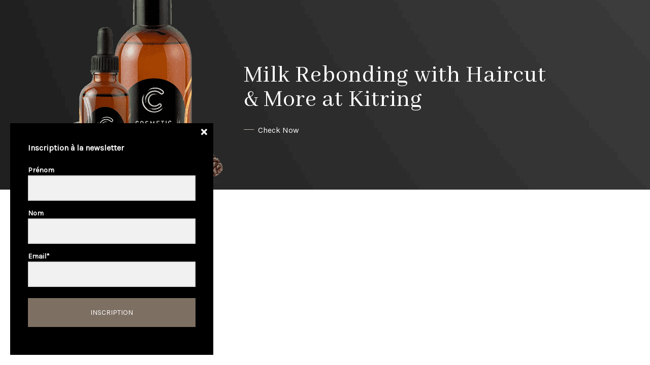

--- FILE ---
content_type: text/html; charset=UTF-8
request_url: https://www.oceanide.be/content-block/product-promo/
body_size: 18020
content:
<!DOCTYPE html>
<html lang="fr-FR" itemscope itemtype="http://schema.org/WebPage">
<head>
	<meta charset="UTF-8"/>
	<meta name="viewport" content="width=device-width, initial-scale=1"/>
	<link rel="profile" href="https://gmpg.org/xfn/11">
	<link rel="manifest" href="https://www.oceanide.be/wp-content/themes/kitring/assets/dist/json/manifest.json">
	<title>Product Promo &#8211; Océanide</title>
<meta name='robots' content='max-image-preview:large' />
<link rel='dns-prefetch' href='//fonts.googleapis.com' />
<link rel='dns-prefetch' href='//s.w.org' />
<link rel="alternate" type="application/rss+xml" title="Océanide &raquo; Flux" href="https://www.oceanide.be/feed/" />
<link rel="alternate" type="application/rss+xml" title="Océanide &raquo; Flux des commentaires" href="https://www.oceanide.be/comments/feed/" />
<link rel="alternate" type="application/rss+xml" title="Océanide &raquo; Product Promo Flux des commentaires" href="https://www.oceanide.be/content-block/product-promo/feed/" />
		<script type="text/javascript">
			window._wpemojiSettings = {"baseUrl":"https:\/\/s.w.org\/images\/core\/emoji\/13.1.0\/72x72\/","ext":".png","svgUrl":"https:\/\/s.w.org\/images\/core\/emoji\/13.1.0\/svg\/","svgExt":".svg","source":{"concatemoji":"https:\/\/www.oceanide.be\/wp-includes\/js\/wp-emoji-release.min.js?ver=5.8.12"}};
			!function(e,a,t){var n,r,o,i=a.createElement("canvas"),p=i.getContext&&i.getContext("2d");function s(e,t){var a=String.fromCharCode;p.clearRect(0,0,i.width,i.height),p.fillText(a.apply(this,e),0,0);e=i.toDataURL();return p.clearRect(0,0,i.width,i.height),p.fillText(a.apply(this,t),0,0),e===i.toDataURL()}function c(e){var t=a.createElement("script");t.src=e,t.defer=t.type="text/javascript",a.getElementsByTagName("head")[0].appendChild(t)}for(o=Array("flag","emoji"),t.supports={everything:!0,everythingExceptFlag:!0},r=0;r<o.length;r++)t.supports[o[r]]=function(e){if(!p||!p.fillText)return!1;switch(p.textBaseline="top",p.font="600 32px Arial",e){case"flag":return s([127987,65039,8205,9895,65039],[127987,65039,8203,9895,65039])?!1:!s([55356,56826,55356,56819],[55356,56826,8203,55356,56819])&&!s([55356,57332,56128,56423,56128,56418,56128,56421,56128,56430,56128,56423,56128,56447],[55356,57332,8203,56128,56423,8203,56128,56418,8203,56128,56421,8203,56128,56430,8203,56128,56423,8203,56128,56447]);case"emoji":return!s([10084,65039,8205,55357,56613],[10084,65039,8203,55357,56613])}return!1}(o[r]),t.supports.everything=t.supports.everything&&t.supports[o[r]],"flag"!==o[r]&&(t.supports.everythingExceptFlag=t.supports.everythingExceptFlag&&t.supports[o[r]]);t.supports.everythingExceptFlag=t.supports.everythingExceptFlag&&!t.supports.flag,t.DOMReady=!1,t.readyCallback=function(){t.DOMReady=!0},t.supports.everything||(n=function(){t.readyCallback()},a.addEventListener?(a.addEventListener("DOMContentLoaded",n,!1),e.addEventListener("load",n,!1)):(e.attachEvent("onload",n),a.attachEvent("onreadystatechange",function(){"complete"===a.readyState&&t.readyCallback()})),(n=t.source||{}).concatemoji?c(n.concatemoji):n.wpemoji&&n.twemoji&&(c(n.twemoji),c(n.wpemoji)))}(window,document,window._wpemojiSettings);
		</script>
		<style type="text/css">
img.wp-smiley,
img.emoji {
	display: inline !important;
	border: none !important;
	box-shadow: none !important;
	height: 1em !important;
	width: 1em !important;
	margin: 0 .07em !important;
	vertical-align: -0.1em !important;
	background: none !important;
	padding: 0 !important;
}
</style>
	<link rel='stylesheet' id='dahz-framework-typo-font-css'  href='//fonts.googleapis.com/css?family=Abhaya+Libre%3A400%7CKarla%3A400&#038;ver=5.8.12#038;subset=latin-ext' type='text/css' media='all' />
<link rel='stylesheet' id='wp-block-library-css'  href='https://www.oceanide.be/wp-includes/css/dist/block-library/style.min.css?ver=5.8.12' type='text/css' media='all' />
<link rel='stylesheet' id='contact-form-7-css'  href='https://www.oceanide.be/wp-content/plugins/contact-form-7/includes/css/styles.css?ver=5.5.4' type='text/css' media='all' />
<link rel='stylesheet' id='rs-plugin-settings-css'  href='https://www.oceanide.be/wp-content/plugins/revslider/public/assets/css/settings.css?ver=5.4.8.2' type='text/css' media='all' />
<style id='rs-plugin-settings-inline-css' type='text/css'>
.tp-caption a{color:#ff7302;text-shadow:none;-webkit-transition:all 0.2s ease-out;-moz-transition:all 0.2s ease-out;-o-transition:all 0.2s ease-out;-ms-transition:all 0.2s ease-out}.tp-caption a:hover{color:#ffa902}
</style>
<link rel='stylesheet' id='dahz-framework-app-style-css'  href='https://www.oceanide.be/wp-content/themes/kitring/assets/dist/css/app.min.css?ver=5.8.12' type='text/css' media='all' />
<style id='dahz-framework-app-style-inline-css' type='text/css'>

				body,
				p,
				.de-cart-checkout__collaterals__cart-totals__shipping-method li .amount,
				.de-header-search__content-input input[type="text"],
				.de-related-post__media a.de-ratio-content--inner > span {
					font-family: Karla;
					font-style: normal;
					font-weight: 400;
				}
				h1, h2, h3, h4, h5, h6, .uk-h1, .uk-h2, .uk-h3, .uk-h4, .uk-h5, .uk-h6, .uk-countdown-number, .de-single .de-related-post__media .de-ratio-content--inner, blockquote p {
					font-family: Abhaya Libre;
					font-style: normal;
					font-weight: 400;
				}
				#masthead [data-item-id="mega_menu"] .uk-navbar-dropdown-grid > div > a,
				.de-header-navigation__primary-menu > li > a,
				.de-header-navigation__secondary-menu > li > a,
				.de-header__item > div > a,
				.de-header-mobile__item > div > a,
				a.de-header__empty-menu--primary-menu,
				a.de-header__empty-menu--secondary-menu,
				.header-mobile-menu__elements > div > a,
				.header-mobile-menu__elements > ul > li > a{
					font-family: Karla;
					font-style: normal;
					font-weight: 400;
				}
				.header-mobile-menu__elements ul.sub-menu > li > a,
				.header-mobile-menu__elements ul.uk-nav-sub > li > a,
				#masthead .de-header__wrapper .de-header-dropdown > li > a{
					font-family: Karla;
					font-style: normal;
					font-weight: 400;
				}
				.de-btn {
					font-family: Karla;
					font-style: normal;
					font-weight: 400;
				}
				
				#header-newsletter-modal .de-quickview-content__summary {
					font-size: 16px;
				}
				@media only screen and ( max-width: 768px ) {
					#header-newsletter-modal .de-quickview-content__summary {
						font-size: 16px;
					}
				}
				/* desktop width */
.custom-subscribe__container {
width: 300px;
}

/* mobile width */
@media screen and (max-width: 615px) {
.custom-subscribe__container {
width: 285px;
}
}

.boxzilla-close-icon {
    font-size: 28px;
    font-weight: 700;
    color: #fff !important;
    opacity: 1 !important;
	padding: 6px 11px !important;
}

.boxzilla {
    margin: 0 0 20px 20px !important;
	padding: 35px !important;
}
.uk-form-label, label {
    color: #fff !important;
}

em {
    color: #6d6a6a;
}:root{--button-global-font-size:16px;--button-global-line-height:50px;--button-global-border-radius:0px;--button-global-padding-horizontal:40px;--button-global-letter-spacing:0px;--button-global-text-transform:inherit;--button-default-background-color:#000000;--button-default-border-color:#000000;--button-default-color:#ffffff;--button-default-hover-background-color:#7d6f62;--button-default-hover-border-color:#7d6f62;--button-default-hover-color:#ffffff;--button-primary-background-color:#7d6f62;--button-primary-border-color:#7d6f62;--button-primary-color:#ffffff;--button-primary-hover-background-color:#000000;--button-primary-hover-border-color:#000000;--button-primary-hover-color:#ffffff;--button-secondary-background-color:#ffffff;--button-secondary-border-color:#e0e0e0;--button-secondary-color:#888888;--button-secondary-hover-background-color:#000000;--button-secondary-hover-border-color:#000000;--button-secondary-hover-color:#ffffff;--button-danger-background-color:#c02a2a;--button-danger-border-color:#c02a2a;--button-danger-color:#ffffff;--button-danger-hover-background-color:#da3a3a;--button-danger-hover-border-color:#da3a3a;--button-danger-hover-color:#ffffff;--button-disabled-background-color:#eaeaea;--button-disabled-border-color:#eaeaea;--button-disabled-color:#8e8e8e;--button-text-border-color:#bfb5a5;--button-text-color:#bfb5a5;--button-text-hover-color:#000000;--button-text-disabled-color:#d4d4d4;--button-text-line-height:normal;--button-link-color:#000000;--button-link-hover-color:#888888;--button-link-disabled-color:#d4d4d4;--button-link-hover-text-decoration:none;--button-link-line-height:normal;--button-large-border-radius:0px;--button-large-font-size:18px;--button-large-line-height:70px;--button-large-padding-horizontal:60px;--button-small-border-radius:0px;--button-small-font-size:14px;--button-small-line-height:35px;--button-small-padding-horizontal:20px;--form-global-background-color:rgba(255,255,255,0);--form-global-border-color:#e5e5e5;--form-global-border-radius:0px;--form-global-border-width:1px;--form-global-color:#888888;--form-global-height:50px;--form-global-line-height:48px;--form-global-padding-horizontal:10px;--form-global-padding-vertical:4px;--form-global-placeholder-color:#b3b3b3;--form-global-focus-background:rgba(255,255,255,0);--form-global-focus-border:#7d6f62;--form-global-focus-color:#888888;--form-global-disabled-background:#f2f2f2;--form-global-disabled-border:#e5e5e5;--form-global-disabled-color:#e5e5e5;--form-danger-border-color:#d4393e;--form-danger-color:#d4393e;--form-success-border-color:#6dd09d;--form-success-color:#888888;--form-blank-focus-border:#e0e0e0;--form-blank-focus-border-style:solid;--form-large-font-size:18px;--form-large-height:70px;--form-large-line-height:68px;--form-large-padding-horizontal:10px;--form-small-font-size:14px;--form-small-height:35px;--form-small-line-height:33px;--form-small-padding-horizontal:10px;--form-legend-font-size:14px;--form-legend-line-height:20px;--form-label-font-size:14px;--form-label-color:#000000;--form-label-font-weight:bold;--form-label-letter-spacing:0px;--form-label-text-transform:inherit;--form-select-option-color:#000000;--form-select-padding-right:20px;--form-radio-background:rgba(255,255,255,0.3);--form-radio-border:#e5e5e5;--form-radio-border-width:2px;--form-radio-margin-top:-5px;--form-radio-size:20px;--form-radio-checked-focus-background:#000000;--form-radio-focus-border:#000000;--form-radio-checked-background:#000000;--form-radio-checked-border:#000000;--form-radio-disabled-background:#e0e0e0;--form-radio-disabled-border:#e5e5e5;--form-range-thumb-background:#000000;--form-range-thumb-border:#000000;--form-range-thumb-border-radius:500px;--form-range-thumb-border-width:0;--form-range-thumb-height:15px;--form-range-track-background:#f9f9f9;--form-range-track-height:3px;--form-range-track-focus-background:#000000;--form-width-large:500px;--form-width-medium:200px;--form-width-small:130px;--form-width-xsmall:50px;--form-stacked-margin-bottom:10px;--form-horizontal-controls-margin-left:20px;--form-horizontal-controls-text-padding-top:10px;--form-horizontal-label-margin-top:10px;--form-horizontal-label-width:200px;--inverse-button-default-background-color:#ffffff;--inverse-button-default-border-color:#ffffff;--inverse-button-default-color:#000000;--inverse-button-default-hover-background-color:#7d6f62;--inverse-button-default-hover-border-color:#7d6f62;--inverse-button-default-hover-color:#ffffff;--inverse-button-primary-background-color:#7d6f62;--inverse-button-primary-border-color:#7d6f62;--inverse-button-primary-color:#ffffff;--inverse-button-primary-hover-background-color:#423d37;--inverse-button-primary-hover-border-color:#423d37;--inverse-button-primary-hover-color:#ffffff;--inverse-button-secondary-background-color:rgba(0,0,0,0);--inverse-button-secondary-border-color:#ffffff;--inverse-button-secondary-color:#ffffff;--inverse-button-secondary-hover-background-color:#7d6f62;--inverse-button-secondary-hover-border-color:#7d6f62;--inverse-button-secondary-hover-color:#ffffff;--inverse-button-text-border-color:#ffffff;--inverse-button-text-color:#ffffff;--inverse-button-text-hover-color:#bfb5a5;--inverse-button-text-disabled-color:#d8d8d8;--inverse-button-link-color:#ffffff;--inverse-button-link-hover-color:rgba(255,255,255,0.8);--inverse-form-background-color:rgba(255,255,255,0);--inverse-form-border-color:#ffffff;--inverse-form-color:#ffffff;--inverse-form-placeholder-color:#ffffff;--inverse-form-focus-background:rgba(255,255,255,0);--inverse-form-focus-border:#ffffff;--inverse-form-focus-color:#ffffff;--inverse-form-select-icon-color:#ffffff;--inverse-form-radio-background-color:rgba(255,255,255,0);--inverse-form-radio-border-color:#ffffff;--inverse-form-radio-focus-border:#ffffff;--inverse-form-radio-checked-background:rgba(255,255,255,0);--inverse-form-radio-checked-border:#ffffff;--inverse-form-radio-checked-icon-color:#ffffff;--inverse-form-radio-checked-focus-background:#ffffff;--inverse-form-label-color:#ffffff;--offcanvas-global-z-index:1000;--offcanvas-bar-background-color:#ffffff;--offcanvas-bar-padding-horizontal:30px;--offcanvas-bar-m-padding-horizontal:50px;--offcanvas-bar-padding-top:40px;--offcanvas-bar-m-padding-top:40px;--offcanvas-bar-padding-bottom:80px;--offcanvas-bar-m-padding-bottom:50px;--offcanvas-bar-width:300px;--offcanvas-bar-m-width:600px;--offcanvas-close-padding:10px;--offcanvas-close-position:20px;--offcanvas-overlay-overlay-background:rgba(31,31,31,0.85);}
				.woocommerce-page a:not(.de-product__item--add-to-cart-button).button, 
				.woocommerce a:not(.de-product__item--add-to-cart-button).button, 
				.woocommerce-page button.button, 
				.woocommerce button.button, 
				.woocommerce-page input.button, 
				.woocommerce input.button, 
				.woocommerce-page #respond input#submit, 
				.woocommerce #respond input#submit,
				.de-mini-cart__button,
				.uk-button-default:disabled, 
				.uk-button-primary:disabled, 
				.uk-button-secondary:disabled, 
				.uk-button-danger:disabled,
				.uk-button-default, 
				.uk-button-primary, 
				.uk-button-secondary, 
				.uk-button-danger{
					border-width:1px;
					border-style:solid;
				}
			
						.woocommerce-account .woocommerce-MyAccount-orders td.woocommerce-orders-table__cell-order-actions a,
						.uk-button-text {
							padding: 0!important;
							background: none;
							position: relative;
							padding-left: 28px!important;
						}
						.woocommerce-account .woocommerce-MyAccount-orders td.woocommerce-orders-table__cell-order-actions a::before,
						.uk-button-text::before {
							content: "";
							position: absolute;
							top: calc(50% - 1px);
							left: 0;
							width: 20px;
							border-bottom: 1px solid #bfb5a5;
						}
					
				input[type=date],
				input[type=datetime],
				input[type=datetime-local],
				input[type=email],
				input[type=month],
				input[type=number],
				input[type=password],
				input[type=range],
				input[type=search],
				input[type=tel],
				input[type=text],
				input[type=time],
				input[type=url],
				input[type=week],
				select,
				.select2-selection select2-selection--single,
				textarea{
					border-width:1px;
					border-style:solid;
				}
			
				.select2-selection select2-selection--single,
				select:not([multiple]):not([size]),
				.uk-select:not([multiple]):not([size]) {
					background-image:url( "data:image/svg+xml;charset=UTF-8,%0D%0A%09%09%09%09%3Csvg%20width%3D%2224%22%20height%3D%2216%22%20viewBox%3D%220%200%2024%2016%22%20xmlns%3D%22http%3A%2F%2Fwww.w3.org%2F2000%2Fsvg%22%3E%0D%0A%09%09%09%09%09%3Cpolygon%20fill%3D%22%23000000%22%20points%3D%2212%201%209%206%2015%206%22%20%2F%3E%0D%0A%09%09%09%09%09%3Cpolygon%20fill%3D%22%23000000%22%20points%3D%2212%2013%209%208%2015%208%22%20%2F%3E%0D%0A%09%09%09%09%3C%2Fsvg%3E%0D%0A%09%09%09" );
				}
			
				.select2-selection select2-selection--single:disabled,
				select:not([multiple]):not([size]):disabled,
				.uk-select:not([multiple]):not([size]):disabled {
					background-image:url( "data:image/svg+xml;charset=UTF-8,%0D%0A%09%09%09%09%3Csvg%20width%3D%2224%22%20height%3D%2216%22%20viewBox%3D%220%200%2024%2016%22%20xmlns%3D%22http%3A%2F%2Fwww.w3.org%2F2000%2Fsvg%22%3E%0D%0A%09%09%09%09%09%3Cpolygon%20fill%3D%22%23000000%22%20points%3D%2212%201%209%206%2015%206%22%20%2F%3E%0D%0A%09%09%09%09%09%3Cpolygon%20fill%3D%22%23000000%22%20points%3D%2212%2013%209%208%2015%208%22%20%2F%3E%0D%0A%09%09%09%09%3C%2Fsvg%3E%0D%0A%09%09%09" );
				}
			
				input[type=radio]:checked,
				.uk-radio:checked{
					background-image:url( "data:image/svg+xml;charset=UTF-8,%0D%0A%09%09%09%09%3Csvg%20width%3D%2216%22%20height%3D%2216%22%20viewBox%3D%220%200%2016%2016%22%20xmlns%3D%22http%3A%2F%2Fwww.w3.org%2F2000%2Fsvg%22%3E%0D%0A%09%09%09%09%09%3Ccircle%20fill%3D%22%23ffffff%22%20cx%3D%228%22%20cy%3D%228%22%20r%3D%222%22%20%2F%3E%0D%0A%09%09%09%09%3C%2Fsvg%3E%0D%0A%09%09%09%09" );
				}
				input[type=checkbox]:checked,
				.uk-checkbox:checked{
					background-image:url( "data:image/svg+xml;charset=UTF-8,%0D%0A%09%09%09%09%3Csvg%20width%3D%2214%22%20height%3D%2211%22%20viewBox%3D%220%200%2014%2011%22%20xmlns%3D%22http%3A%2F%2Fwww.w3.org%2F2000%2Fsvg%22%3E%0D%0A%09%09%09%09%09%3Cpolygon%20fill%3D%22%23ffffff%22%20points%3D%2212%201%205%207.5%202%205%201%205.5%205%2010%2013%201.5%22%20%2F%3E%0D%0A%09%09%09%09%3C%2Fsvg%3E%0D%0A%09%09%09%09" );
				}
				input[type=checkbox]:indeterminate,
				.uk-checkbox:indeterminate{
					background-image:url( "data:image/svg+xml;charset=UTF-8,%0D%0A%09%09%09%09%3Csvg%20width%3D%2216%22%20height%3D%2216%22%20viewBox%3D%220%200%2016%2016%22%20xmlns%3D%22http%3A%2F%2Fwww.w3.org%2F2000%2Fsvg%22%3E%0D%0A%09%09%09%09%09%3Crect%20fill%3D%22%23ffffff%22%20x%3D%223%22%20y%3D%228%22%20width%3D%2210%22%20height%3D%221%22%20%2F%3E%0D%0A%09%09%09%09%3C%2Fsvg%3E%0D%0A%09%09%09%09" );
				}
			
				input[type=radio]:disabled:checked,
				.uk-radio:disabled:checked{
					background-image:url( "data:image/svg+xml;charset=UTF-8,%0D%0A%09%09%09%09%3Csvg%20width%3D%2216%22%20height%3D%2216%22%20viewBox%3D%220%200%2016%2016%22%20xmlns%3D%22http%3A%2F%2Fwww.w3.org%2F2000%2Fsvg%22%3E%0D%0A%09%09%09%09%09%3Ccircle%20fill%3D%22%23ffffff%22%20cx%3D%228%22%20cy%3D%228%22%20r%3D%222%22%20%2F%3E%0D%0A%09%09%09%09%3C%2Fsvg%3E%0D%0A%09%09%09%09" );
				}
				input[type=checkbox]:disabled:checked,
				.uk-checkbox:checked:disabled{
					background-image:url( "data:image/svg+xml;charset=UTF-8,%0D%0A%09%09%09%09%3Csvg%20width%3D%2214%22%20height%3D%2211%22%20viewBox%3D%220%200%2014%2011%22%20xmlns%3D%22http%3A%2F%2Fwww.w3.org%2F2000%2Fsvg%22%3E%0D%0A%09%09%09%09%09%3Cpolygon%20fill%3D%22%23ffffff%22%20points%3D%2212%201%205%207.5%202%205%201%205.5%205%2010%2013%201.5%22%20%2F%3E%0D%0A%09%09%09%09%3C%2Fsvg%3E%0D%0A%09%09%09%09" );
				}
				input[type=checkbox]:disabled:indeterminate,
				.uk-checkbox:disabled:indeterminate{
					background-image:url( "data:image/svg+xml;charset=UTF-8,%0D%0A%09%09%09%09%3Csvg%20width%3D%2216%22%20height%3D%2216%22%20viewBox%3D%220%200%2016%2016%22%20xmlns%3D%22http%3A%2F%2Fwww.w3.org%2F2000%2Fsvg%22%3E%0D%0A%09%09%09%09%09%3Crect%20fill%3D%22%23ffffff%22%20x%3D%223%22%20y%3D%228%22%20width%3D%2210%22%20height%3D%221%22%20%2F%3E%0D%0A%09%09%09%09%3C%2Fsvg%3E%0D%0A%09%09%09%09" );
				}
			
				input[type=range]::-webkit-slider-thumb,
				.uk-range::-webkit-slider-thumb {
					margin-top: -7.5px;
				}
			
				.uk-light .select2-selection select2-selection--single,
				.uk-light select:not([multiple]):not([size]),
				.uk-light .uk-select:not([multiple]):not([size]) {
					background-image:url( "data:image/svg+xml;charset=UTF-8,%0D%0A%09%09%09%09%3Csvg%20width%3D%2224%22%20height%3D%2216%22%20viewBox%3D%220%200%2024%2016%22%20xmlns%3D%22http%3A%2F%2Fwww.w3.org%2F2000%2Fsvg%22%3E%0D%0A%09%09%09%09%09%3Cpolygon%20fill%3D%22%23ffffff%22%20points%3D%2212%201%209%206%2015%206%22%20%2F%3E%0D%0A%09%09%09%09%09%3Cpolygon%20fill%3D%22%23ffffff%22%20points%3D%2212%2013%209%208%2015%208%22%20%2F%3E%0D%0A%09%09%09%09%3C%2Fsvg%3E%0D%0A%09%09%09" );
				}
			
				.uk-light input[type=radio]:checked,
				.uk-light .uk-radio:checked{
					background-image:url( "data:image/svg+xml;charset=UTF-8,%0D%0A%09%09%09%09%3Csvg%20width%3D%2216%22%20height%3D%2216%22%20viewBox%3D%220%200%2016%2016%22%20xmlns%3D%22http%3A%2F%2Fwww.w3.org%2F2000%2Fsvg%22%3E%0D%0A%09%09%09%09%09%3Ccircle%20fill%3D%22%23000000%22%20cx%3D%228%22%20cy%3D%228%22%20r%3D%222%22%20%2F%3E%0D%0A%09%09%09%09%3C%2Fsvg%3E%0D%0A%09%09%09%09" );
				}
				.uk-light input[type=checkbox]:checked,
				.uk-light .uk-checkbox:checked{
					background-image:url( "data:image/svg+xml;charset=UTF-8,%0D%0A%09%09%09%09%3Csvg%20width%3D%2214%22%20height%3D%2211%22%20viewBox%3D%220%200%2014%2011%22%20xmlns%3D%22http%3A%2F%2Fwww.w3.org%2F2000%2Fsvg%22%3E%0D%0A%09%09%09%09%09%3Cpolygon%20fill%3D%22%23000000%22%20points%3D%2212%201%205%207.5%202%205%201%205.5%205%2010%2013%201.5%22%20%2F%3E%0D%0A%09%09%09%09%3C%2Fsvg%3E%0D%0A%09%09%09%09" );
				}
				.uk-light input[type=checkbox]:indeterminate,
				.uk-light .uk-checkbox:indeterminate{
					background-image:url( "data:image/svg+xml;charset=UTF-8,%0D%0A%09%09%09%09%3Csvg%20width%3D%2216%22%20height%3D%2216%22%20viewBox%3D%220%200%2016%2016%22%20xmlns%3D%22http%3A%2F%2Fwww.w3.org%2F2000%2Fsvg%22%3E%0D%0A%09%09%09%09%09%3Crect%20fill%3D%22%23000000%22%20x%3D%223%22%20y%3D%228%22%20width%3D%2210%22%20height%3D%221%22%20%2F%3E%0D%0A%09%09%09%09%3C%2Fsvg%3E%0D%0A%09%09%09%09" );
				}
			
				.entry-sticky {
					border-color: #000000;
					background-color:#000000;
					color:#ffffff;
				}
				.de-archive .entry-sticky::after {
					border-top-color: #816741;
				}
				.layout-1 .de-archive .entry-content,
				.layout-2 .de-archive .entry-content,
				.layout-3 .de-archive .entry-item::after {
					border-color: #e5e5e5;
				}
				
				
				.de-content__wrapper * :not(.uk-pagination):not(.uk-tab) > :not(h1):not(h2):not(h3):not(h4):not(h5):not(h6):not(.uk-h1):not(.uk-h2):not(.uk-h3):not(.uk-h4):not(.uk-h5):not(.uk-h6):not(.de-social-accounts) > a:not(.uk-button):not(.button)
			{
					transition: .3s;
					color:#8a7046;
				}
				
				.de-content__wrapper * :not(.uk-pagination):not(.uk-tab) > :not(h1):not(h2):not(h3):not(h4):not(h5):not(h6):not(.uk-h1):not(.uk-h2):not(.uk-h3):not(.uk-h4):not(.uk-h5):not(.uk-h6):not(.de-social-accounts) > a:not(.uk-button):not(.button):hover,
				.de-content__wrapper * :not(.uk-pagination):not(.uk-tab) > :not(h1):not(h2):not(h3):not(h4):not(h5):not(h6):not(.uk-h1):not(.uk-h2):not(.uk-h3):not(.uk-h4):not(.uk-h5):not(.uk-h6):not(.de-social-accounts) > a:not(.uk-button):not(.button):focus,
				.de-content__wrapper * :not(.uk-pagination):not(.uk-tab) > * > a:not(.uk-button):not(.button):hover,
				.de-content__wrapper * :not(.uk-pagination):not(.uk-tab) > * > a:not(.uk-button):not(.button):focus
			{
					color:#5e5248;
				}
				.ds-single-product .ds-site-content__product .woocommerce-tabs .uk-tab > .uk-active a{
					border-color : #8a7046;
				}
				body.woocommerce .wishlist_table a:not(.de-product__item-grouped--add-to-cart-button):not(.checkout-button).button,
				body.woocommerce .ds-site-content__product .entry-summary a:not(.de-product__item-grouped--add-to-cart-button):not(.checkout-button).button
				{
					background-color:transparent;
					border:none;
					color:#8a7046;
				}
				body.woocommerce .wishlist_table a:not(.de-product__item-grouped--add-to-cart-button):not(.checkout-button).button svg{
					display:none;
				}
				body.woocommerce .wishlist_table a:not(.de-product__item-grouped--add-to-cart-button):not(.checkout-button).button:hover,
				body.woocommerce .wishlist_table a:not(.de-product__item-grouped--add-to-cart-button):not(.checkout-button).button:focus,
				body.woocommerce .ds-site-content__product .entry-summary a:not(.de-product__item-grouped--add-to-cart-button):not(.checkout-button).button:hover,
				body.woocommerce .ds-site-content__product .entry-summary a:not(.de-product__item-grouped--add-to-cart-button):not(.checkout-button).button:focus
				{
					background-color:transparent;
					border:none;
					color:#5e5248;
				}
				
			#de-header-horizontal.de-header-transparent .de-header__wrapper {
				position:absolute;
				top: 0;
				right: 0;
				left: 0;
			}
			.woocommerce-orders-table__cell-order-actions a{
				background:none!important;
				color:#bfb5a5!important;
			}
			.woocommerce-orders-table__cell-order-actions a:hover{
				background:none!important;
				color:#000000!important;
			}
			.de-footer__widget .de-sidebar__widget-separator:last-child,
			.sidebar .de-sidebar__widget-separator:last-child {
				display:none;
			}
			@media( max-width:959px ) {
				.footer-section__toggle-content {
					max-height:0;
					transition :.3s;
					overflow:hidden;
				}
			}
			.header-mobile-menu__container--content .uk-parent > a::after{
				content: "";
				width: 1.5em;
				height: 1.5em;
				float: right;
				background-image: url(data:image/svg+xml;charset=UTF-8,%3Csvg%20xmlns%3D%22http%3A%2F%2Fwww.w3.org%2F2000%2Fsvg%22%20width%3D%2220%22%20height%3D%2220%22%20viewBox%3D%220%200%2020%2020%22%3E%3Ctitle%3Edf%3C%2Ftitle%3E%3Cg%20id%3D%22dots-horizontal%22%3E%3Cpath%20d%3D%22M4%2C8.5a1%2C1%2C0%2C1%2C1-1%2C1%2C1%2C1%2C0%2C0%2C1%2C1-1m0-1a2%2C2%2C0%2C1%2C0%2C2%2C2%2C2%2C2%2C0%2C0%2C0-2-2Zm6%2C1a1%2C1%2C0%2C1%2C1-1%2C1%2C1%2C1%2C0%2C0%2C1%2C1-1m0-1a2%2C2%2C0%2C1%2C0%2C2%2C2%2C2%2C2%2C0%2C0%2C0-2-2Zm6%2C1a1%2C1%2C0%2C1%2C1-1%2C1%2C1%2C1%2C0%2C0%2C1%2C1-1m0-1a2%2C2%2C0%2C1%2C0%2C2%2C2%2C2%2C2%2C0%2C0%2C0-2-2Z%22%2F%3E%3C%2Fg%3E%3C%2Fsvg%3E);
				background-repeat: no-repeat;
				background-position: 50% 50%;
				transition:.3s;
			}
			.header-mobile-menu__container--content .uk-parent.uk-open > a::after{
				background-image: url(data:image/svg+xml;charset=UTF-8,%3Csvg%20xmlns%3D%22http%3A%2F%2Fwww.w3.org%2F2000%2Fsvg%22%20width%3D%2220%22%20height%3D%2220%22%20viewBox%3D%220%200%2020%2020%22%3E%3Ctitle%3Edf%3C%2Ftitle%3E%3Cg%20id%3D%22dots-vertical%22%3E%3Cpath%20d%3D%22M11%2C3.5a1%2C1%2C0%2C1%2C1-1-1%2C1%2C1%2C0%2C0%2C1%2C1%2C1m1%2C0a2%2C2%2C0%2C1%2C0-2%2C2%2C2%2C2%2C0%2C0%2C0%2C2-2Zm-1%2C6a1%2C1%2C0%2C1%2C1-1-1%2C1%2C1%2C0%2C0%2C1%2C1%2C1m1%2C0a2%2C2%2C0%2C1%2C0-2%2C2%2C2%2C2%2C0%2C0%2C0%2C2-2Zm-1%2C6a1%2C1%2C0%2C1%2C1-1-1%2C1%2C1%2C0%2C0%2C1%2C1%2C1m1%2C0a2%2C2%2C0%2C1%2C0-2%2C2%2C2%2C2%2C0%2C0%2C0%2C2-2Z%22%2F%3E%3C%2Fg%3E%3C%2Fsvg%3E);
			}
			#masthead .sub-menu-item {
				position: relative;
			}
			.de-dropdown__dropped{
				top:-15px !important;
			}
			.footer-section__toggle-content--show {
				max-height:100vh;
			}
			.footer-section__toggle-content--btn {
				position: relative;
			}
			.footer-section__toggle-content--btn::after{
				content: "";
				width: 10px;
				height: 10px;
				border-left: 1px solid;
				border-bottom: 1px solid;
				transform: rotate(-45deg) translateY(-40%);
			}
			.footer-section__toggle-content--btn.active{
				padding-bottom:10px!important;
				margin-bottom:10px;
			}
			.footer-section__toggle-content--btn.active::after{
				border: 0;
				border-right: 1px solid;
				border-top: 1px solid;
				transform: rotate(-45deg) translateX(-30%);
			}
			.footer-section__toggle-content--btn{
				display: flex;
				align-items: center;
				transition:.3s;
				justify-content: space-between;
			}
			.de-mobile-nav .de-mobile-nav__depth-1, .de-mobile-nav .de-mobile-nav__depth-2{
					padding: 5px 0 5px 20px;
			}
			.de-dot-nav{
				display: block;
				box-sizing: border-box;
				width: 10px;
				height: 10px;
				border-radius: 50%;
				background: transparent;
				text-indent: 100%;
				overflow: hidden;
				white-space: nowrap;
				border: 1px solid rgba(102,102,102,0.4);
				transition: .2s ease-in-out;
				transition-property: background-color,border-color;
			}
			.uk-active > .de-dot-nav{
				background-color: rgba(102,102,102,0.6);
				border-color: transparent;
			}
			.de-header__section--show-on-sticky.uk-active{
				z-index:1000;
			}
			.de-dropdown__container{
				z-index:1020;
			}
		
				#header-section1.de-header__section {
					min-height: 45px;
				}
				#header-mobile-section1.de-header-mobile__section {
					min-height: 39px;
				}
				#header-section1.de-header__section,
				#header-mobile-section1.de-header-mobile__section {
					background-color: #ffffff;
					
					border-bottom-width: 1px;
					border-bottom-color: #e5e5e5;
					border-bottom-style: solid;
				}
				#header-section1 .de-primary-menu > li > .sub-menu,
				#header-section1 .menu > li > ul.sub-menu,
				#header-section1 .de-header__mini-cart-container--as-dropdown.de-header__mini-cart-container--horizontal,
				#header-section1 .de-account-content__wrapper ul.de-dropdown,
				#header-section1 .de-currency__element ul.de-dropdown,
				#header-section1 .de-account-content__wrapper .de-account-content--as-dropdown {
					top: calc( 100% + 1px );
				}
				#header-section1.de-header__section *:not(.uk-button),
				#header-section1.de-header__section *:not(.uk-button):visited,
				#header-mobile-section1.de-header-mobile__section *:not(.uk-button),
				#header-mobile-section1.de-header-mobile__section ul.de-primary-menu--modified>li>a:not(.uk-button):after
				{
					color: #000000;
				}
				#header-section1.de-header__section ul.de-primary-menu--modified > li > a:after,
				#header-mobile-section1.de-header-mobile__section ul.de-primary-menu--modified > li > a:after {
					background: #000000;
				}
				#header-section1.de-header__section a:not(.uk-button):hover,
				#header-section1.de-header__section a:not(.uk-button):hover *,
				#header-mobile-section1.de-header-mobile__section a:not(.uk-button):hover,
				#header-mobile-section1.de-header-mobile__section a:not(.uk-button):hover * {
					color: rgba(0,0,0,0.65);
				}

				#header-section1 .hover-2 > ul > li > a:first-child:after,
				#header-section1 .hover-2 #secondary-menu > li > a:first-child:after,
				.de-header-vertical #header-section1 .is-uppercase.hover-2 .sub-menu > li:hover > a:after {
					background-color: rgba(0,0,0,0.65);
				}
				#footer-section1.de-footer__section {
					background-color: #fff;
					
					padding-top: 12px;
					padding-bottom: 12px;
					border-top-width: 0px;
					border-top-color: #e5e5e5;
					border-top-style: solid;
				}
				#footer-section1.de-footer__section .de-footer__main-navigation .menu ul.children > li {
					border-color: #e5e5e5;
				}
				#footer-section1.de-footer__section {
					color: #888888;
				}
				#footer-section1.de-footer__section a {
					color: #bfb5a5;
				}
				#footer-section1.de-footer__section .uk-h1 a,
				#footer-section1.de-footer__section .uk-h2 a,
				#footer-section1.de-footer__section .uk-h3 a,
				#footer-section1.de-footer__section .uk-h4 a,
				#footer-section1.de-footer__section .uk-h5 a,
				#footer-section1.de-footer__section .uk-h6 a,
				#footer-section1.de-footer__section h1 a,
				#footer-section1.de-footer__section h2 a,
				#footer-section1.de-footer__section h3 a,
				#footer-section1.de-footer__section h4 a,
				#footer-section1.de-footer__section h5 a,
				#footer-section1.de-footer__section h6 a {
					color: #000000;
				}
				#footer-section1.de-footer__section a:hover {
					color: #5e5248 !important;
				}
				#footer-section1.de-footer__section .de-widget__recent-posts-meta a,
				#footer-section1.de-footer__section .rss-date {
					color: #525252;
				}
				#footer-section1.de-footer__section .widget-title {
					color: #000000;
				}
				#footer-section1.de-footer__section .widget.widget_calendar table #today {
					border-color: #e5e5e5;
				}
				
				#header-section2.de-header__section {
					min-height: 89px;
				}
				#header-mobile-section2.de-header-mobile__section {
					min-height: 59px;
				}
				#header-section2.de-header__section,
				#header-mobile-section2.de-header-mobile__section {
					background-color: #ffffff;
					
					border-bottom-width: 1px;
					border-bottom-color: #e5e5e5;
					border-bottom-style: solid;
				}
				#header-section2 .de-primary-menu > li > .sub-menu,
				#header-section2 .menu > li > ul.sub-menu,
				#header-section2 .de-header__mini-cart-container--as-dropdown.de-header__mini-cart-container--horizontal,
				#header-section2 .de-account-content__wrapper ul.de-dropdown,
				#header-section2 .de-currency__element ul.de-dropdown,
				#header-section2 .de-account-content__wrapper .de-account-content--as-dropdown {
					top: calc( 100% + 1px );
				}
				#header-section2.de-header__section *:not(.uk-button),
				#header-section2.de-header__section *:not(.uk-button):visited,
				#header-mobile-section2.de-header-mobile__section *:not(.uk-button),
				#header-mobile-section2.de-header-mobile__section ul.de-primary-menu--modified>li>a:not(.uk-button):after
				{
					color: #000000;
				}
				#header-section2.de-header__section ul.de-primary-menu--modified > li > a:after,
				#header-mobile-section2.de-header-mobile__section ul.de-primary-menu--modified > li > a:after {
					background: #000000;
				}
				#header-section2.de-header__section a:not(.uk-button):hover,
				#header-section2.de-header__section a:not(.uk-button):hover *,
				#header-mobile-section2.de-header-mobile__section a:not(.uk-button):hover,
				#header-mobile-section2.de-header-mobile__section a:not(.uk-button):hover * {
					color: rgba(0,0,0,0.75);
				}

				#header-section2 .hover-2 > ul > li > a:first-child:after,
				#header-section2 .hover-2 #secondary-menu > li > a:first-child:after,
				.de-header-vertical #header-section2 .is-uppercase.hover-2 .sub-menu > li:hover > a:after {
					background-color: rgba(0,0,0,0.75);
				}
				#footer-section2.de-footer__section {
					background-color: #000000;
					
					padding-top: 30px;
					padding-bottom: 0px;
					border-top-width: 0px;
					border-top-color: #ffffff;
					border-top-style: solid;
				}
				#footer-section2.de-footer__section .de-footer__main-navigation .menu ul.children > li {
					border-color: #ffffff;
				}
				#footer-section2.de-footer__section {
					color: #e0e0e0;
				}
				#footer-section2.de-footer__section a {
					color: #ffffff;
				}
				#footer-section2.de-footer__section .uk-h1 a,
				#footer-section2.de-footer__section .uk-h2 a,
				#footer-section2.de-footer__section .uk-h3 a,
				#footer-section2.de-footer__section .uk-h4 a,
				#footer-section2.de-footer__section .uk-h5 a,
				#footer-section2.de-footer__section .uk-h6 a,
				#footer-section2.de-footer__section h1 a,
				#footer-section2.de-footer__section h2 a,
				#footer-section2.de-footer__section h3 a,
				#footer-section2.de-footer__section h4 a,
				#footer-section2.de-footer__section h5 a,
				#footer-section2.de-footer__section h6 a {
					color: #ffffff;
				}
				#footer-section2.de-footer__section a:hover {
					color: rgba(255,255,255,0.85) !important;
				}
				#footer-section2.de-footer__section .de-widget__recent-posts-meta a,
				#footer-section2.de-footer__section .rss-date {
					color: rgba(255,255,255,0.8);
				}
				#footer-section2.de-footer__section .widget-title {
					color: #ffffff;
				}
				#footer-section2.de-footer__section .widget.widget_calendar table #today {
					border-color: rgba(255,255,255,0.4);
				}
				
				#header-section3.de-header__section {
					min-height: 90px;
				}
				#header-mobile-section3.de-header-mobile__section {
					min-height: 40px;
				}
				#header-section3.de-header__section,
				#header-mobile-section3.de-header-mobile__section {
					background-color: #fff;
					
					border-bottom-width: 0px;
					border-bottom-color: #e5e5e5;
					border-bottom-style: none;
				}
				#header-section3 .de-primary-menu > li > .sub-menu,
				#header-section3 .menu > li > ul.sub-menu,
				#header-section3 .de-header__mini-cart-container--as-dropdown.de-header__mini-cart-container--horizontal,
				#header-section3 .de-account-content__wrapper ul.de-dropdown,
				#header-section3 .de-currency__element ul.de-dropdown,
				#header-section3 .de-account-content__wrapper .de-account-content--as-dropdown {
					top: calc( 100% + 0px );
				}
				#header-section3.de-header__section *:not(.uk-button),
				#header-section3.de-header__section *:not(.uk-button):visited,
				#header-mobile-section3.de-header-mobile__section *:not(.uk-button),
				#header-mobile-section3.de-header-mobile__section ul.de-primary-menu--modified>li>a:not(.uk-button):after
				{
					color: #000000;
				}
				#header-section3.de-header__section ul.de-primary-menu--modified > li > a:after,
				#header-mobile-section3.de-header-mobile__section ul.de-primary-menu--modified > li > a:after {
					background: #000000;
				}
				#header-section3.de-header__section a:not(.uk-button):hover,
				#header-section3.de-header__section a:not(.uk-button):hover *,
				#header-mobile-section3.de-header-mobile__section a:not(.uk-button):hover,
				#header-mobile-section3.de-header-mobile__section a:not(.uk-button):hover * {
					color: rgba(0,0,0,0.65);
				}

				#header-section3 .hover-2 > ul > li > a:first-child:after,
				#header-section3 .hover-2 #secondary-menu > li > a:first-child:after,
				.de-header-vertical #header-section3 .is-uppercase.hover-2 .sub-menu > li:hover > a:after {
					background-color: rgba(0,0,0,0.65);
				}
				#footer-section3.de-footer__section {
					background-color: #000000;
					
					padding-top: 60px;
					padding-bottom: 60px;
					border-top-width: 0px;
					border-top-color: #ffffff;
					border-top-style: none;
				}
				#footer-section3.de-footer__section .de-footer__main-navigation .menu ul.children > li {
					border-color: #ffffff;
				}
				#footer-section3.de-footer__section {
					color: #e0e0e0;
				}
				#footer-section3.de-footer__section a {
					color: #ffffff;
				}
				#footer-section3.de-footer__section .uk-h1 a,
				#footer-section3.de-footer__section .uk-h2 a,
				#footer-section3.de-footer__section .uk-h3 a,
				#footer-section3.de-footer__section .uk-h4 a,
				#footer-section3.de-footer__section .uk-h5 a,
				#footer-section3.de-footer__section .uk-h6 a,
				#footer-section3.de-footer__section h1 a,
				#footer-section3.de-footer__section h2 a,
				#footer-section3.de-footer__section h3 a,
				#footer-section3.de-footer__section h4 a,
				#footer-section3.de-footer__section h5 a,
				#footer-section3.de-footer__section h6 a {
					color: #ffffff;
				}
				#footer-section3.de-footer__section a:hover {
					color: rgba(255,255,255,0.85) !important;
				}
				#footer-section3.de-footer__section .de-widget__recent-posts-meta a,
				#footer-section3.de-footer__section .rss-date {
					color: rgba(255,255,255,0.8);
				}
				#footer-section3.de-footer__section .widget-title {
					color: #ffffff;
				}
				#footer-section3.de-footer__section .widget.widget_calendar table #today {
					border-color: rgba(255,255,255,0.4);
				}
				
				.widget.widget_product_search input[type="search"] {
					border-color: #e5e5e5;
				}
				.widget.widget_product_search button {
					color: #6d6a6a;
				}
				.widget_tag_cloud .tagcloud a,
				.widget_product_tag_cloud .tagcloud a,
				.widget_layered_nav a,
				.widget_product_categories a,
				.de-widget.widget_swatches a {
					color: #6d6a6a;
				}
				.widget_tag_cloud .tagcloud a:hover,
				.widget_product_tag_cloud .tagcloud a:hover,
				.widget_layered_nav a:hover,
				.widget_product_categories a:hover,
				.de-widget.widget_swatches a:hover {
					color: #5e5248;
				}
				.de-content__sidebar .widget.widget_shopping_cart .woocommerce-mini-cart,
				.de-footer__item .widget.widget_shopping_cart .woocommerce-mini-cart,
				.woocommerce .widget_product_tag_cloud .tagcloud a,
				.widget.widget_tag_cloud .tagcloud a,
				.woocommerce .widget_product_search form:after {
					border-color: #e5e5e5;
				}
				
				#masthead .de-social-accounts a.de-social-accounts__icon--fill, #masthead .de-social-accounts a.de-social-accounts__icon--outline{
					border-radius:100px;
				}

				#masthead .de-social-accounts a *{
					color:#000000;
				}

				#masthead .de-social-accounts a:hover *{
					color:rgba(0,0,0,0.39);
				}

				#masthead .de-social-accounts a.de-social-accounts__icon--fill{
					background-color:#bfb5a5;
				}
				#masthead .de-social-accounts a.de-social-accounts__icon--fill:hover{
					background-color:#bfb5a5;
				}
				.de-footer .de-social-accounts a.de-social-accounts__icon--fill{
					background-color:#757575;
				}
				.de-footer .de-social-accounts a.de-social-accounts__icon--fill:hover{
					background-color:#494949;
				}

				.de-footer .de-social-accounts a.de-social-accounts__icon--fill, .de-footer .de-social-accounts a.de-social-accounts__icon--outline{
					border-radius:100px;
				}
				.de-footer .de-social-accounts a *{
					color:#ffffff;
				}
				.de-footer .de-social-accounts a:hover *{
					color:rgba(255,255,255,0.75);
				}
				#masthead .de-header__wrapper .de-social-accounts a.de-social-accounts__icon--outline,
				#masthead .de-header__wrapper .de-social-accounts a.de-social-accounts__icon--fill{
					width:calc(40px * 0.85);
					height:calc(40px * 0.85);
				}

				#masthead .de-header-mobile__wrapper .de-social-accounts a.de-social-accounts__icon--outline,
				#masthead .de-header-mobile__wrapper .de-social-accounts a.de-social-accounts__icon--fill{
					width:calc(40px * 0.8);
					height:calc(40px * 0.8);
				}

				.de-footer .de-social-accounts a.de-social-accounts__icon--outline,
				.de-footer .de-social-accounts a.de-social-accounts__icon--fill{
					width:calc(40px * 1.1);
					height:calc(40px * 1.1);
				}

				@media( max-width:959px ){
					.de-footer .de-social-accounts a.de-social-accounts__icon--outline,
					.de-footer .de-social-accounts a.de-social-accounts__icon--fill{
						width:calc(40px * 1);
						height:calc(40px * 1);
					}
				}
				
				@media only screen and (max-width: 640px) {
					[data-dahz-shortcode-key="1532505619924-5e21d79b-12b9"].de-sc-heading > h1,
					[data-dahz-shortcode-key="1532505619924-5e21d79b-12b9"].de-sc-heading > h2,
					[data-dahz-shortcode-key="1532505619924-5e21d79b-12b9"].de-sc-heading > h3,
					[data-dahz-shortcode-key="1532505619924-5e21d79b-12b9"].de-sc-heading > h4,
					[data-dahz-shortcode-key="1532505619924-5e21d79b-12b9"].de-sc-heading > h5,
					[data-dahz-shortcode-key="1532505619924-5e21d79b-12b9"].de-sc-heading > h6,
					[data-dahz-shortcode-key="1532505619924-5e21d79b-12b9"].de-sc-heading > p,
					[data-dahz-shortcode-key="1532505619924-5e21d79b-12b9"].de-sc-heading > div {
						font-size:36px;
						
					}
				}
				@media only screen and (max-width: 960px) {
					[data-dahz-shortcode-key="1532505619924-5e21d79b-12b9"] .de-sc-heading > h1,
					[data-dahz-shortcode-key="1532505619924-5e21d79b-12b9"] .de-sc-heading > h2,
					[data-dahz-shortcode-key="1532505619924-5e21d79b-12b9"] .de-sc-heading > h3,
					[data-dahz-shortcode-key="1532505619924-5e21d79b-12b9"] .de-sc-heading > h4,
					[data-dahz-shortcode-key="1532505619924-5e21d79b-12b9"] .de-sc-heading > h5,
					[data-dahz-shortcode-key="1532505619924-5e21d79b-12b9"] .de-sc-heading > h6,
					[data-dahz-shortcode-key="1532505619924-5e21d79b-12b9"] .de-sc-heading > p,
					[data-dahz-shortcode-key="1532505619924-5e21d79b-12b9"] .de-sc-heading > div {
						
						
					}
				}
				@media only screen and (max-width: 1200px) {
					[data-dahz-shortcode-key="1532505619924-5e21d79b-12b9"] .de-sc-heading > h1,
					[data-dahz-shortcode-key="1532505619924-5e21d79b-12b9"] .de-sc-heading > h2,
					[data-dahz-shortcode-key="1532505619924-5e21d79b-12b9"] .de-sc-heading > h3,
					[data-dahz-shortcode-key="1532505619924-5e21d79b-12b9"] .de-sc-heading > h4,
					[data-dahz-shortcode-key="1532505619924-5e21d79b-12b9"] .de-sc-heading > h5,
					[data-dahz-shortcode-key="1532505619924-5e21d79b-12b9"] .de-sc-heading > h6,
					[data-dahz-shortcode-key="1532505619924-5e21d79b-12b9"] .de-sc-heading > p,
					[data-dahz-shortcode-key="1532505619924-5e21d79b-12b9"] .de-sc-heading > div {
						
						
					}
				}
				
				@media only screen and (max-width: 640px) {
					[data-dahz-shortcode-key="1532505619924-5e21d79b-12b9"].de-sc-heading > h1,
					[data-dahz-shortcode-key="1532505619924-5e21d79b-12b9"].de-sc-heading > h2,
					[data-dahz-shortcode-key="1532505619924-5e21d79b-12b9"].de-sc-heading > h3,
					[data-dahz-shortcode-key="1532505619924-5e21d79b-12b9"].de-sc-heading > h4,
					[data-dahz-shortcode-key="1532505619924-5e21d79b-12b9"].de-sc-heading > h5,
					[data-dahz-shortcode-key="1532505619924-5e21d79b-12b9"].de-sc-heading > h6,
					[data-dahz-shortcode-key="1532505619924-5e21d79b-12b9"].de-sc-heading > p,
					[data-dahz-shortcode-key="1532505619924-5e21d79b-12b9"].de-sc-heading > div {
						font-size:36px;
						
					}
				}
				@media only screen and (max-width: 960px) {
					[data-dahz-shortcode-key="1532505619924-5e21d79b-12b9"] .de-sc-heading > h1,
					[data-dahz-shortcode-key="1532505619924-5e21d79b-12b9"] .de-sc-heading > h2,
					[data-dahz-shortcode-key="1532505619924-5e21d79b-12b9"] .de-sc-heading > h3,
					[data-dahz-shortcode-key="1532505619924-5e21d79b-12b9"] .de-sc-heading > h4,
					[data-dahz-shortcode-key="1532505619924-5e21d79b-12b9"] .de-sc-heading > h5,
					[data-dahz-shortcode-key="1532505619924-5e21d79b-12b9"] .de-sc-heading > h6,
					[data-dahz-shortcode-key="1532505619924-5e21d79b-12b9"] .de-sc-heading > p,
					[data-dahz-shortcode-key="1532505619924-5e21d79b-12b9"] .de-sc-heading > div {
						
						
					}
				}
				@media only screen and (max-width: 1200px) {
					[data-dahz-shortcode-key="1532505619924-5e21d79b-12b9"] .de-sc-heading > h1,
					[data-dahz-shortcode-key="1532505619924-5e21d79b-12b9"] .de-sc-heading > h2,
					[data-dahz-shortcode-key="1532505619924-5e21d79b-12b9"] .de-sc-heading > h3,
					[data-dahz-shortcode-key="1532505619924-5e21d79b-12b9"] .de-sc-heading > h4,
					[data-dahz-shortcode-key="1532505619924-5e21d79b-12b9"] .de-sc-heading > h5,
					[data-dahz-shortcode-key="1532505619924-5e21d79b-12b9"] .de-sc-heading > h6,
					[data-dahz-shortcode-key="1532505619924-5e21d79b-12b9"] .de-sc-heading > p,
					[data-dahz-shortcode-key="1532505619924-5e21d79b-12b9"] .de-sc-heading > div {
						
						
					}
				}
				
				img[data-src][src*="data:image"]{background:rgba(229,229,229,0.55);}
				
				body,
				.de-single__navigation > div > h6 + div,
				#header-myaccount-dropdown,
				.uk-slider .uk-slidenav,
				.de-product-single__images li .de-gallery__link,
				.de-myaccount__navigation .uk-dropdown,
				.de-product-thumbnail:hover .woocommerce-loop-product__link img:nth-child(2),
				[data-layout=philo] .de-product-single__images-container img {
					background-color: #ffffff;
				}

				#header-section1.de-header__section .de-mini-cart__item-outer-container,
				#header-section2.de-header__section .de-mini-cart__item-outer-container,
				#header-section3.de-header__section .de-mini-cart__item-outer-container {
					background-color: #ffffff!important;
				}

				#de-content-wrapper{
					background-color:#ffffff;
					
				}
				#page.de-content-boxed .page-wrapper{
					max-width: 1600px;
					margin: 0 auto;
				}
				.de-content-boxed #de-header-horizontal:not(.no-transparency):not(.site-header--is-sticky) .de-header__wrapper {
					margin: 0 auto;
					width: 1600px;
				}
				#page.de-content-boxed{
					background-color:#e2e2e2;
					
				}
				@media ( min-width: 960px ) {
					#page.de-content-framed,
					#page.de-content-framed .page-wrapper:before {
						background-color:#000000;
					}

					#page.de-content-framed:before,
					#page.de-content-framed .page-wrapper:before {
						height: 15px;
					}

					#page.de-content-framed:before {
						background-color:#000000;
					}

					#page.de-content-framed .page-wrapper {
						background-color: #ffffff;
						margin: 15px;
					}
				}

				.de-header-boxed .row,
				.de-featured-area.caris > .row,
				#de-archive-content > .row,
				.de-page > .row,
				.de-404 > .row,
				.de-single > .row,
				.de-single__section-related > .row,
				.de-footer-inner > .row:not(.expanded),
				.de-sub-footer > .row:not(.expanded),
				.calista .de-portfolio__container > .row,
				.de-portfolio__pagination.row,
				.coralie > .row,
				.centaur > .row,
				.de-portfolio-single > .row:not(.expanded),
				.de-archive__header-extra > .row,
				.de-shop-archive__wrap.row:not(.expanded),
				#de-product-container .de-product-single__wrapper,
				#de-product-container .de-product-single__wrapper[data-layout="layout-5"] .de-product-single__description,
				.trina .de-archive__header-inner > .row,
				.de-cart--sticky-top .de-cart__inner,
				.de-megamenu-sub[data-fullscreen="Yes"] > li,
				.ds-single-product .ds-site-content__header--wrapper-inner,
				.ds-single-post .ds-site-content__header--wrapper-inner {
					max-width: 1240px;
				}
				.de-related-arrows--left:hover,
				.de-related-arrows--right:hover,
				.de-upsells-arrows--left:hover,
				.de-upsells-arrows--right:hover,
				.de-cross-sells-arrows--left:hover,
				.de-cross-sells-arrows--right:hover,
				.de-option--bgcolor-carousel-arrow:hover,
				.de-sc-newsletter__modal-container-inner,
				.de-sc-post-carousel__content,
				.de-product:not(.ellinor) .de-product-single__ajax-loader,
				.de-recent-view-arrows--left:hover,
				.de-recent-view-arrows--right:hover,
				.ella .de-quickview i,
				.de-product-single__viewing-bar,
				.de-product-single__viewing-bar-form .wrapper__label-value .label,
				.de-product-single__viewing-bar-form .wrapper__label-value .value,
				.de-cart.fullwidth .de-cart-content,
				.de-cart.sticky-side .de-cart--sticky-side .de-cart__inner,
				.de-product-detail__inner .de-swatches-container,
				.tlite,
				.de-search,
				.de-search__result .products,
				.de-product-single__size-modal-container,
				.color-count-wrapper,
				.tooltipster-sidetip.tooltipster-noir.tooltipster-noir-customized .tooltipster-box {
					background-color: #ffffff;
				}
				@media screen and (max-width: 63.9375em) {
					.de-shop-archive__container {
						background-color: #ffffff;
					}
				}
				.widget.woocommerce.widget_color_filter .widget-color--style-2.pa_color .df-widget-color-filter-list .color-count-wrapper::before {
					border-bottom-color: #ffffff;
				}

				@media screen and (min-width: 1024px) {
					.de-quickview-modal,
					.de-sc-quickview__modal {
						background-color: #ffffff;
					}
				}

				@media screen and (max-width: 1023px) {
					.de-product .de-quickview-btn i {
						background-color: #ffffff;
					}
					.de-quickview-modal > div,
					.de-sc-quickview__modal > div {
						background-color: #ffffff;
					}
				}
				.de-account-content--popup {
					background-color: rgba(255,255,255,0.95);
				}

				.de-quickview-btn,
				.ellinor .yith-wcwl-add-to-wishlist,
				.ella .de-product-detail {
					background-color: rgba(255,255,255,0.95);
				}

				.de-quickview-btn:hover,
				.ellinor .yith-wcwl-add-to-wishlist:hover,
				.ella .de-product-detail:hover,
				.ella .de-product-detail:hover .de-swatches-container {
					background-color: #ffffff;
				}

				.de-product__checkout,
				.de-sc-taggd--list-inside .de-sc-taggd__inner-wrapper {
					background-color: rgba(255,255,255,0.95);
				}
				.widget.widget_archive select, .widget.widget_categories select, .widget.widget_text select, .widget.widget_search form,
				.de-newsletter__container,
				.de-sc-showcase__summary,
				.de-single__pagination-container,
				.de-sc-newsletter__modal-close,
				.de-newsletter__close,
				.de-single__media--gallery-caption,
				.de-product .out-of-stock,
				.de-quickview__modal-inner,
				.de-form-search__result-item,
				.de-account-content--dropdown {
					background-color: #ffffff;
				}

				.de-dropcap.background.black::first-letter {
					color: #ffffff !important;
				}

				.de-sc-product-masonry--item-description,
				.de-shop-archive__loader-main {
					background-color: rgba(255,255,255,0.85);
				}
				.calista .de-portfolio__content-item,
				.de-form-search__result-item:hover {
					background-color: rgba(255,255,255,0.9);
				}
				.coralie .de-portfolio__content::before,
				.centaur .de-portfolio__content::before {
					background-color: #ffffff;
				}
				.uk-container:not(.uk-container-small):not(.uk-container-large):not(.uk-container-expand),
				.ds-single-product .ds-site-content__header--wrapper-inner,
				.ds-single-post .ds-site-content__header--wrapper-inner {
					max-width: 1240px;
				}
				
				.de-page--transition-loader-5 .pace {
					pointer-events: none;
					-webkit-user-select: none;
					 -moz-user-select: none;
					  -ms-user-select: none;
						  user-select: none;
				}

				.de-page--transition-loader-5 .pace-inactive {
					animation-name: uk-fade;
					animation-duration: .3s;
					animation-direction: reverse;
					animation-timing-function: ease-in-out;
					animation-fill-mode: both;
				}

				.de-page--transition-loader-5 .pace-activity {
					display: block;
					background-image:url(  );
					background-position: center center;
					background-repeat: no-repeat;
					background-size: cover;
					width:100px;
					height:100px;
					position: fixed;
					z-index: 2000;
					top: calc( 50vh - ( 100px / 2 ) );
					right: calc( 50vw - ( 100px / 2 ) );
				}
				
				hr,
				figcaption,
				.achilles .de-archive .entry-social,
				.achilles .de-archive .entry-content,
				.agata .de-archive .entry-wrapper::after,
				.agneta .de-archive .entry-wrapper::after,
				.aleixo .de-archive .entry-item:first-child .entry-social,
				.aleixo .de-archive .entry-wrapper::after,
				.alika .uk-width-1-1\@m .de-archive .entry-item:first-child .entry-social,
				.alika .uk-width-1-1\@m .de-archive .entry-item:first-child .entry-wrapper,
				.alfio .de-archive .entry-item:first-child .entry-social,
				.alfio .de-archive .entry-wrapper::after,
				.de-single__social,
				.de-single__navigation > div > h6,
				.de-single__navigation > div > h6 + div {
					border-color: #e5e5e5;
				}
				
				body,
				select,
				.de-myaccount__navigation .uk-button:not(:disabled),
				.uk-offcanvas-bar {
					color:#6d6a6a;
				}
				#header-section1.de-header__section .delete-item.uk-icon,
				#header-section1.de-header__section .delete-item.uk-icon *,
				#header-section2.de-header__section .delete-item.uk-icon,
				#header-section2.de-header__section .delete-item.uk-icon *,
				#header-section3.de-header__section .delete-item.uk-icon,
				#header-section3.de-header__section .delete-item.uk-icon * {
					color: #6d6a6a!important;
				}

				#header-section1.de-header__section .de-header__mini-cart--as-dropdown *:not(.uk-button):not(.uk-icon):not(svg):not(path),
				#header-section2.de-header__section .de-header__mini-cart--as-dropdown *:not(.uk-button):not(.uk-icon):not(svg):not(path),
				#header-section3.de-header__section .de-header__mini-cart--as-dropdown *:not(.uk-button):not(.uk-icon):not(svg):not(path) {
					color: #6d6a6a!important;
				}
				.de-page--transition-loader-2 .pace .pace-activity,
				.de-page--transition-loader-3 .pace .pace-activity {
					border-top-color: #8a7046;
					border-left-color: #8a7046;
				}
				ul.de-myaccount__form-login-signup__tab li.uk-active:after,
				.de-product-single .de-tabs ul.tabs li.uk-active:after,
				.de-account-content--dropdown .de-account-content__tab li.uk-active a:after {
					border-color: #8a7046;
				}

				.de-shop__menu form::before {
					border-left-color: transparent;
					border-right-color: transparent;
					border-top-color: #8a7046;
				}
				@media screen and (max-width: 768px) {
					.de-shop__menu form::before {
						border-color: #e5e5e5;
					}
				}

				.de-page--transition-loader-1 .pace .pace-progress,
				.de-page--transition-loader-2 .pace .pace-progress,
				.de-page--transition-loader-4 .pace .pace-progress,
				.uk-radio:checked:after,
				.uk-checkbox:checked:after,
				.widget_price_filter .ui-slider .ui-slider-range {
					background-color: #8a7046;
				}
				.de-single__navigation--arrow h6 span,
				.uk-offcanvas-bar a:not(.de-mini-cart__button),
				blockquote svg,
				.widget.widget_calendar tbody #today {
					color:#8a7046;
				}
				#header-section1.de-header__section .de-header__mini-cart--as-dropdown a:not(.uk-button):not(.uk-icon):not(svg):not(path),
				#header-section2.de-header__section .de-header__mini-cart--as-dropdown a:not(.uk-button):not(.uk-icon):not(svg):not(path),
				#header-section3.de-header__section .de-header__mini-cart--as-dropdown a:not(.uk-button):not(.uk-icon):not(svg):not(path) {
					color: #8a7046!important;
				}

				.comment-navigation a.page-numbers,.uk-h1,.uk-h1 a,.uk-h2,.uk-h2 a,.uk-h3,.uk-h3 a,.uk-h4,.uk-h4 a,.uk-h5,.uk-h5 a,.uk-h6,.uk-h6 a,.uk-offcanvas-bar h6 a,blockquote p,h1,h1 a,h1 a.uk-link,h2,h2 a,h2 a.uk-link,h3,h3 a,h3 a.uk-link,h4,h4 a,h4 a.uk-link,h5,h5 a,h5 a.uk-link,h6,h6 a,h6 a.uk-link, .uk-dropcap::first-letter, .uk-dropcap>p:first-of-type::first-letter{color:#000000}

				.widget-title{
					color:#000000;
				}
				.uk-slidenav,
				[data-layout="pamela"] .de-product-single__images-container .slick-arrow,
				[data-layout="petya"] .de-product-single__images-container .slick-arrow,
				[data-layout="philana"] .de-product-single__images-container .slick-arrow,
				[data-layout="philo"] .de-product-single__images-container .slick-arrow {
					color:#484747;
				}
				.uk-dotnav > * > *{
					background-color:#e0e0e0;
				}
				.entry-meta a:hover,
				.uk-breadcrumb a:hover,
				a:hover,
				.uk-offcanvas-bar a:not(.de-mini-cart__button):hover,
				#header-section1.de-header__section .de-dropdown__container a:hover,
				#header-section2.de-header__section .de-dropdown__container a:hover,
				#header-section3.de-header__section .de-dropdown__container a:hover {
					color:#5e5248;
				}

				#header-section1.de-header__section .de-header__mini-cart--as-dropdown a:not(.uk-button):not(.uk-icon):hover,
				#header-section2.de-header__section .de-header__mini-cart--as-dropdown a:not(.uk-button):not(.uk-icon):hover,
				#header-section3.de-header__section .de-header__mini-cart--as-dropdown a:not(.uk-button):not(.uk-icon):hover {
					color: #5e5248!important;
				}

				.comment-navigation a.page-numbers:hover {
					border-color: #5e5248;
				}
				form.woocommerce-checkout table tfoot tr,
				table,
				table tr,
				form.woocommerce-checkout .woocommerce-checkout-payment ul li,
				.select2-container--default .select2-selection--single,
				.de-sticky__add-to-cart-form form table tbody tr td.value select,
				.widget.widget_archive ul li,
				.widget select,
				.widget.widget_search form button[type="submit"],
				.de-themes--form-bordered textarea,
				.de-checkout-coupon form.checkout_coupon,
				.de-product-single .variations select,
				.de-sticky__add-to-cart-outer-container,
				.de-sticky__add-to-cart-container,
				.widget.widget_search form::after,
				.woocommerce .de-widget-product,
				.woocommerce .widget_product_categories ul.product-categories > li,
				.de-portfolio-details__description > div,
				.de-portfolio-details__contents > div,
				.de-portfolio-single > .uk-container:after,
				.de-portfolio-single .de-portfolio-details__container .uk-container:after,
				.de-portfolio-details__description.uk-width-1-1\@m > div,
				.de-portfolio-details__contents.uk-width-1-1\@m > div,
				.de-portfolio-single__section,
				.comment-navigation .page-numbers,
				.woocommerce-cart .de-content__wrapper .woocommerce .cart_totals table tr,
				.woocommerce-cart .de-content__wrapper .woocommerce table tbody tr.cart_item,
				.de-cart form .coupon h4,
				.de-custom-quantity-control button.ds-quantity-control.de-custom-quantity-control__button.ds-decrement-quantity,
				.de-custom-quantity-control button.ds-quantity-control.de-custom-quantity-control__button.ds-increment-quantity,
				form.woocommerce-checkout .de-order-details tr.cart_item,
				.widget .widget-title,
				.widget .de-widget-title,
				.de-myaccount__form-login-signup__tab,
				.de-product-single .de-tabs ul.tabs,
				.de-product-single .de-tabs,
				.de-review-parent .comment_container,
				.de-product-single__navigation-control,
				.woocommerce .widget_layered_nav ul.woocommerce-widget-layered-nav-list > li,
				.woocommerce .widget_recent_reviews ul li,
				.de-single__before-content-sect,
				.de-single__author-box--inner,
				.widget_product_search form::after,
				.widget.widget_calendar table #today,
				.widget_product_categories ul.product-categories > li,
				.de-content__wrapper .no-results form:after,
				.de-myaccount__navigation ul:not(.uk-dropdown-nav)>li:after,
				.de-myaccount__navigation .uk-button:not(:disabled),
				.widget .widget-title:after,
				.widget .de-widget-title:after,
				.de-myaccount .de-customer-account__option a::before,
				.de-portfolio-single__section:before,
				.de-account-content--dropdown .de-account-content__tab,
				.de-cart .woocommerce-cart-form__cart-item.cart_item,
				.de-cart .cart_totals table.shop_table.shop_table_responsive tr {
					border-color: #e5e5e5;
				}

				.de-mini-cart__item {
					border-color: #e5e5e5!important;
				}

				.widget_price_filter .price_slider_wrapper .ui-widget-content {
					background: #e5e5e5;
				}
				blockquote {
					border-color: #8a7046;
				}
				#footer-section2.de-footer__section .widget.widget_search {
					color:#6d6a6a;
				}

				.de-pagination[data-pagination-type="number"] li a {
					color: #000000;
				}

				.de-pagination.de-pagination__post[data-pagination-type="number"] li.active a {
					color: #ffffff;
					background-color: #000000;
					border-color: #e0e0e0;
				}
				.de-pagination[data-pagination-type="number"] li a:hover{
					border-color: #e0e0e0;
				}
				.de-pagination[data-pagination-type="number"] li.active a,
				.de-portfolio-single__pagination .de-portfolio-single__pagination-prev {
					color: #ffffff;
					background-color: #000000;
					border-color: #e0e0e0;
				}

				.single-post .ds-site-content__header--wrapper {
					border-bottom: 1px;
					border-bottom-color: #e5e5e5;
					border-bottom-style: solid;
				}
				
				.site-header.transparent-dark .de-header__section,
				.site-header.transparent-light .de-header__section {
					background: transparent !important;
				}
				.site-header.transparent-dark .de-header__section a:hover,
				.site-header.transparent-light .de-header__section a:hover,
				.uk-dark a:not(.uk-button):hover,
				.uk-light a:not(.uk-button):hover {
					opacity: .8 !important;
				}
				.site-header.transparent-dark .de-header__section *,
				.uk-dark *:not(.uk-button) {
					color: #060606 !important;
				}
				.site-header.transparent-dark .de-header__section {
					border-color: rgba(6,6,6,0.2) !important;
				}
				.site-header.transparent-light .de-header__section *,
				.uk-light *:not(.uk-button) {
					color: #ffffff !important;
				}
				.site-header.transparent-light .de-header__section {
					border-color: rgba(255,255,255,0.2) !important;
				}
				.uk-dark .uk-dotnav li.uk-active a {
					background-color: #060606 !important;
				}
				.uk-dark .uk-slidenav * {
					color: #060606 !important;
				}
				.uk-light .uk-dotnav li.uk-active a {
					background-color: #ffffff !important;
				}
				.uk-light .uk-slidenav * {
					color: #ffffff !important;
				}
				.uk-dark .uk-dotnav li a {
					background-color: rgba(6,6,6,0.5) !important;
				}
				.uk-light .uk-dotnav li a {
					background-color: rgba(255,255,255,0.5) !important;
				}
				
				.de-page .de-social-share__list a {
					color: #8a7046;
				}
				.de-page .de-social-share__list a:hover {
					color: #5e5248;
				}
				.de-page .entry-social {
					border-color: #e5e5e5;
				}
				
				.de-header__logo-media {
					padding-top: 35px;
					padding-bottom: 20px;
				}
				
					.de-header__sticky--wrapper.uk-sticky.uk-active #header-section1.de-header__section {
						min-height: 49px;
					}
					
					.de-header__sticky--wrapper.uk-sticky.uk-active #header-section2.de-header__section {
						min-height: 79px;
					}
					
					.de-header__sticky--wrapper.uk-sticky.uk-active #header-section3.de-header__section {
						min-height: 80px;
					}
					
				#masthead .de-header__wrapper .de-header-dropdown > li > a > span,
				#masthead .de-header__wrapper .de-header-dropdown > li > a {
					font-size:16px;
					
					color:#888888 !important;
				}
				#masthead .de-header__wrapper .de-header-dropdown > li > a:hover > span,
				#masthead .de-header__wrapper .de-header-dropdown > li > a:hover {
					color:#000000 !important;
				}
				#masthead .de-header__wrapper .uk-dropdown-nav.de-dropdown__container,
				#masthead .de-header__wrapper .uk-navbar-dropdown.de-dropdown__container,
				#masthead .de-header__wrapper .de-dropdown__container .uk-card,
				#masthead .de-header__wrapper .de-dropdown__container .uk-card,
				.primary-menu .menu-item-depth-0>.uk-dropdown-nav:before,
				.secondary-menu .menu-item-depth-0>.uk-navbar-dropdown:before {
					background-color:#ffffff !important;
				}
				#masthead [data-item-id="mega_menu"] .uk-drop-grid > div > a > span {
					font-size:16px;
					text-transform:uppercase;
					color:#000000 !important;
					
				}
				#masthead [data-item-id="mega_menu"] .uk-drop-grid > div > a:hover > span {
					color:rgba(0,0,0,0.65) !important;
				}
				
				
				#header-off-canvas .header-off-canvas__container .uk-offcanvas-close{
					color:#000000;
				}
				#header-off-canvas .header-off-canvas__container .uk-offcanvas-close:hover{
					color:rgba(0,0,0,0.85);
				}
				
			.de-header__wrapper .de-header__search > a span{
				font-size:16px;
			}
			.de-header-mobile__wrapper .de-header__search > a span{
				font-size:16px;
			}
			
				.de-header__section-contact-item--inner__item.item-1 {
					font-size: 16px;
				}
				
				[data-item-id="button"] .de-btn--fill{
					background-color: #816741;
					color: #ffffff!important;
				}
				[data-item-id="button"] .de-btn--fill:hover{
					color: #ffffff!important;
				}
				[data-item-id="button"] .de-btn--fill:hover::after {
					background-color: #4c4c4c;
				}
				
				.de-header-mobile__item .de-header__site-branding .de-header__logo-media a img{
					height: 65px;
				}
				.header-mobile-menu__elements hr.header-mobile-menu__elements--separator{
					border-top-color:#e0e0e0;
				}
				.de-header-mobile__item .de-header__site-branding .de-header__logo-media{
					padding: 7px 0 3px 0;
				}
				.header-mobile-menu__elements ul.de-mobile-primary__nav > li > a{
					font-size:16px;
					
				}
				.header-mobile-menu__elements ul.de-mobile-primary__nav ul.sub-menu > li.uk-parent > a{
					font-size:16px;
					
				}
				.de-header__section ul.sub-menu > li > a,
				.header-mobile-menu__elements ul.de-mobile-secondary__nav > li > a{
					font-size:16px;
					
				}
				.header-mobile-menu__elements .de-footer__site-info p{
					font-size:16px;
				}
				.header-mobile-menu__container *{
					color:#191919!important;
				}
				.header-mobile-menu__container{
					background-color:#ffffff;
				}
				.header-mobile-menu__container a:hover{
					color:rgba(0,0,0,0.85)!important;
				}
				
									.de-footer-menu .menu-item-depth-0 > a {
										font-size: 12px;
									}
									.de-footer-menu .menu-item-depth-1 > a {
										font-size: 12px;
									}
									
									#footer-section1 .de-footer-menu--style-2 a::after {
										background-color: #5e5248;
									}
									#footer-section2 .de-footer-menu--style-2 a::after {
										background-color: rgba(255,255,255,0.85);
									}
									#footer-section3 .de-footer-menu--style-2 a::after {
										background-color: rgba(255,255,255,0.85);
									}
									
				.page-header .de-page-title__row {
					max-width: 1200px;
				}
				.de-page-title:not([data-layout="tasia"]) *{
					color: #000000!important;
				}
				
							body {
								font-size: 16px;
								line-height: 1.75;
								letter-spacing: 0;
							}
							p {
								margin-bottom: 20px;
							}
						@media screen and ( min-width: 1200px ) {
							h1,.uk-h1 {
								font-size: inherit;
								line-height: 1.2;
								letter-spacing: 1px;
							}
						}
						@media screen and ( min-width: 960px ) {
							h1,.uk-h1 {
								font-size: 60px;
								line-height: 1.2;
								letter-spacing: 1px;
							}
						}
						@media screen and ( max-width: 960px ) {
							h1,.uk-h1 {
								font-size: 35px;
								line-height: 1.2;
								letter-spacing: 1px;
								margin-bottom: 10px;
							}
						}
						@media screen and ( min-width: 1200px ) {
							h2,.uk-h2 {
								font-size: inherit;
								line-height: 1.2;
								letter-spacing: 1px;
							}
						}
						@media screen and ( min-width: 960px ) {
							h2,.uk-h2 {
								font-size: 45px;
								line-height: 1.2;
								letter-spacing: 1px;
							}
						}
						@media screen and ( max-width: 960px ) {
							h2,.uk-h2 {
								font-size: 30px;
								line-height: 1.2;
								letter-spacing: 1px;
								margin-bottom: 10px;
							}
						}
						@media screen and ( min-width: 1200px ) {
							h3,.uk-h3 {
								font-size: inherit;
								line-height: 1.2;
								letter-spacing: 1px;
							}
						}
						@media screen and ( min-width: 960px ) {
							h3,.uk-h3 {
								font-size: 35px;
								line-height: 1.2;
								letter-spacing: 1px;
							}
						}
						@media screen and ( max-width: 960px ) {
							h3,.uk-h3 {
								font-size: 25px;
								line-height: 1.2;
								letter-spacing: 1px;
								margin-bottom: 10px;
							}
						}
						@media screen and ( min-width: 1200px ) {
							h4,.uk-h4 {
								font-size: inherit;
								line-height: 1.2;
								letter-spacing: 1px;
							}
						}
						@media screen and ( min-width: 960px ) {
							h4,.uk-h4 {
								font-size: 25px;
								line-height: 1.2;
								letter-spacing: 1px;
							}
						}
						@media screen and ( max-width: 960px ) {
							h4,.uk-h4 {
								font-size: 22.5px;
								line-height: 1.2;
								letter-spacing: 1px;
								margin-bottom: 10px;
							}
						}
						@media screen and ( min-width: 1200px ) {
							h5,.uk-h5 {
								font-size: inherit;
								line-height: 1.2;
								letter-spacing: 1px;
							}
						}
						@media screen and ( min-width: 960px ) {
							h5,.uk-h5 {
								font-size: 20px;
								line-height: 1.2;
								letter-spacing: 1px;
							}
						}
						@media screen and ( max-width: 960px ) {
							h5,.uk-h5 {
								font-size: 20px;
								line-height: 1.2;
								letter-spacing: 1px;
								margin-bottom: 10px;
							}
						}
						@media screen and ( min-width: 1200px ) {
							h6,.uk-h6 {
								font-size: inherit;
								line-height: 1.2;
								letter-spacing: 1px;
							}
						}
						@media screen and ( min-width: 960px ) {
							h6,.uk-h6 {
								font-size: 17.5px;
								line-height: 1.2;
								letter-spacing: 1px;
							}
						}
						@media screen and ( max-width: 960px ) {
							h6,.uk-h6 {
								font-size: 17.5px;
								line-height: 1.2;
								letter-spacing: 1px;
								margin-bottom: 10px;
							}
						}
						@media screen and ( min-width: 1200px ) {
							.uk-heading-primary {
								font-size: 75px;
								line-height: 1.2;
								letter-spacing: 1px;
							}
						}
						@media screen and ( min-width: 960px ) {
							.uk-heading-primary {
								font-size: 67.5px;
								line-height: 1.2;
								letter-spacing: 1px;
							}
						}
						@media screen and ( max-width: 960px ) {
							.uk-heading-primary {
								font-size: 60px;
								line-height: 1.2;
								letter-spacing: 1px;
								margin-bottom: 10px;
							}
						}
						@media screen and ( min-width: 1200px ) {
							.uk-article-title {
								font-size: inherit;
								line-height: 1.2;
								letter-spacing: 1px;
							}
						}
						@media screen and ( min-width: 960px ) {
							.uk-article-title {
								font-size: 52px;
								line-height: 1.2;
								letter-spacing: 1px;
							}
						}
						@media screen and ( max-width: 960px ) {
							.uk-article-title {
								font-size: 44.6px;
								line-height: 1.2;
								letter-spacing: 1px;
								margin-bottom: 10px;
							}
						}
						@media screen and ( min-width: 1200px ) {
							.uk-heading-hero {
								font-size: 160px;
								line-height: 1;
								letter-spacing: 1px;
							}
						}
						@media screen and ( min-width: 960px ) {
							.uk-heading-hero {
								font-size: 120px;
								line-height: 1;
								letter-spacing: 1px;
							}
						}
						@media screen and ( max-width: 960px ) {
							.uk-heading-hero {
								font-size: 80px;
								line-height: 1;
								letter-spacing: 1px;
								margin-bottom: 10px;
							}
						}
				.de-btn {
					font-size: 16px;
					letter-spacing: 1px;
				}
				.de-btn--small {
					font-size: 12px;
				}
				.de-btn--medium {
					font-size: 16px;
				}
				.de-btn--large {
					font-size: 22px;
				}
				.de-btn--xlarge {
					font-size: 28px;
				}
				
				#masthead .de-header .de-primary-menu .sub-menu li.de-mega-menu__item > a:hover {
					color: #000000;
				}
				.de-header__mobile-menu--elements,
				.de-header__mobile-menu--elements *,
				.de-header__mobile-element  {
					background-color: #fff;
					color: #000!important;
				}
				.de-header__mobile-element a.de-dropdown__parent-link,
				.de-header-mobile__item .de-primary-menu--modified .megamenu__item,
				.de-header__mobile-element .de-social-accounts,
				.de-header__mobile-element .de-header__search,
				.de-header__mobile-element .de-header__wishlist,
				.de-header__mobile-element .menu-toggle.de-header-mobile__menu,
				.de-header__mobile-element .de-account-content__wrapper,
				.de-header-mobile__item .megamenu__container .megamenu__parent .megamenu__item,
				.de-header-mobile__item .de-header__main-navigation .megamenu__item,
				.de-header-mobile__item .de-primary-menu--modified .megamenu__item,
				.de-header-mobile__item .de-header__main-navigation.megamenu__container .megamenu__item {
					border-bottom: 1px solid #F8F8F8;
				}
				.de-header-mobile__item .megamenu__container .megamenu__parent .opened > .megamenu__item,
				.de-header-mobile__item .megamenu__container .megamenu__parent.opened > .megamenu__item {
					border-bottom: none;
				}
				.de-header__mobile-element .de-separator {
					background-color: #F8F8F8;
				}
				
				.de-header-navigation__primary-menu > li > a{
					font-size:16px;
					
				}
				.de-header-navigation__secondary-menu > li > a{
					font-size:16px;
					
				}
				
				.de-footer__site-info p{
					font-size:12px;
				}
				
</style>
<link rel='stylesheet' id='dahz-shortcodes-css'  href='https://www.oceanide.be/wp-content/plugins/kitring-extender/extensions/modules/shortcodes/assets/css/dahz-shortcodes.min.css?ver=5.8.12' type='text/css' media='all' />
<link rel='stylesheet' id='yikes-inc-easy-mailchimp-public-styles-css'  href='https://www.oceanide.be/wp-content/plugins/yikes-inc-easy-mailchimp-extender/public/css/yikes-inc-easy-mailchimp-extender-public.min.css?ver=5.8.12' type='text/css' media='all' />
<link rel='stylesheet' id='mr_social_sharing-css'  href='https://www.oceanide.be/wp-content/plugins/social-sharing-toolkit/style_2.1.2.css?ver=5.8.12' type='text/css' media='all' />
<script type='text/javascript' src='https://www.oceanide.be/wp-includes/js/jquery/jquery.min.js?ver=3.6.0' id='jquery-core-js'></script>
<script type='text/javascript' src='https://www.oceanide.be/wp-includes/js/jquery/jquery-migrate.min.js?ver=3.3.2' id='jquery-migrate-js'></script>
<script type='text/javascript' id='jquery-migrate-js-after'>

				(function ($) {
					window.dahz = window.dahz || {};
					dahz.lazyload = {
						height:0,
						width:0,
						imgWidth:0,
						ratio:0,
						init: function( img ) {
							dahz.lazyload.height = parseInt( $( img ).attr( "height" ) );
							dahz.lazyload.width = parseInt( $( img ).attr( "width" ) );
							dahz.lazyload.imgWidth = $( img ).parent().width();
							dahz.lazyload.ratio = dahz.lazyload.getRatio( dahz.lazyload.height, dahz.lazyload.width, dahz.lazyload.imgWidth );
							$( img ).attr( "style", "width :" + dahz.lazyload.imgWidth + "px; height :" +dahz.lazyload.ratio + "px;" );
						},
						getRatio: function( height, width, imgWidth ) {
							return ( height / width ) * imgWidth;
						}
					};
				})(jQuery);
				
</script>
<script type='text/javascript' src='https://www.oceanide.be/wp-content/plugins/revslider/public/assets/js/jquery.themepunch.tools.min.js?ver=5.4.8.2' id='tp-tools-js'></script>
<script type='text/javascript' src='https://www.oceanide.be/wp-content/plugins/revslider/public/assets/js/jquery.themepunch.revolution.min.js?ver=5.4.8.2' id='revmin-js'></script>
<script type='text/javascript' src='https://www.oceanide.be/wp-content/themes/kitring/assets/dist/js/plugins/uikit.min.js' id='uikit-js'></script>
<script type='text/javascript' src='https://www.oceanide.be/wp-content/themes/kitring/assets/dist/js/plugins/uikit-icons.min.js' id='uikit-icons-js'></script>
<script type='text/javascript' id='pace-js-before'>
(function($) {window.paceOptions = {ajax: false}})(jQuery)
</script>
<script type='text/javascript' src='https://www.oceanide.be/wp-content/themes/kitring/assets/dist/js/plugins/pace.min.js' id='pace-js'></script>
<script type='text/javascript' id='yikes-easy-mc-ajax-js-extra'>
/* <![CDATA[ */
var yikes_mailchimp_ajax = {"ajax_url":"https:\/\/www.oceanide.be\/wp-admin\/admin-ajax.php","page_data":"2805","interest_group_checkbox_error":"Champ obligatoire.","preloader_url":"https:\/\/www.oceanide.be\/wp-content\/plugins\/yikes-inc-easy-mailchimp-extender\/includes\/images\/ripple.svg","loading_dots":"https:\/\/www.oceanide.be\/wp-content\/plugins\/yikes-inc-easy-mailchimp-extender\/includes\/images\/bars.svg","ajax_security_nonce":"7ccb756cb8","feedback_message_placement":"before"};
/* ]]> */
</script>
<script type='text/javascript' src='https://www.oceanide.be/wp-content/plugins/yikes-inc-easy-mailchimp-extender/public/js/yikes-mc-ajax-forms.min.js?ver=6.8.3' id='yikes-easy-mc-ajax-js'></script>
<script type='text/javascript' id='form-submission-helpers-js-extra'>
/* <![CDATA[ */
var form_submission_helpers = {"ajax_url":"https:\/\/www.oceanide.be\/wp-admin\/admin-ajax.php","preloader_url":"https:\/\/www.oceanide.be\/wp-admin\/images\/wpspin_light.gif","countries_with_zip":{"US":"US","GB":"GB","CA":"CA","IE":"IE","CN":"CN","IN":"IN","AU":"AU","BR":"BR","MX":"MX","IT":"IT","NZ":"NZ","JP":"JP","FR":"FR","GR":"GR","DE":"DE","NL":"NL","PT":"PT","ES":"ES"},"page_data":"2805"};
/* ]]> */
</script>
<script type='text/javascript' src='https://www.oceanide.be/wp-content/plugins/yikes-inc-easy-mailchimp-extender/public/js/form-submission-helpers.min.js?ver=6.8.3' id='form-submission-helpers-js'></script>
<link rel="https://api.w.org/" href="https://www.oceanide.be/wp-json/" /><link rel="EditURI" type="application/rsd+xml" title="RSD" href="https://www.oceanide.be/xmlrpc.php?rsd" />
<link rel="wlwmanifest" type="application/wlwmanifest+xml" href="https://www.oceanide.be/wp-includes/wlwmanifest.xml" /> 
<meta name="generator" content="WordPress 5.8.12" />
<link rel="canonical" href="https://www.oceanide.be/content-block/product-promo/" />
<link rel='shortlink' href='https://www.oceanide.be/?p=2805' />
<link rel="alternate" type="application/json+oembed" href="https://www.oceanide.be/wp-json/oembed/1.0/embed?url=https%3A%2F%2Fwww.oceanide.be%2Fcontent-block%2Fproduct-promo%2F" />
<link rel="alternate" type="text/xml+oembed" href="https://www.oceanide.be/wp-json/oembed/1.0/embed?url=https%3A%2F%2Fwww.oceanide.be%2Fcontent-block%2Fproduct-promo%2F&#038;format=xml" />
<!-- Global site tag (gtag.js) - Google Analytics -->
<script async src="https://www.googletagmanager.com/gtag/js?id=UA-46489256-1"></script>
<script>
  window.dataLayer = window.dataLayer || [];
  function gtag(){dataLayer.push(arguments);}
  gtag('js', new Date());

  gtag('config', 'UA-46489256-1');
</script>		<script type="application/ld+json">{"@context":"http:\/\/schema.org\/"}</script>
		<style type="text/css">.recentcomments a{display:inline !important;padding:0 !important;margin:0 !important;}</style><meta name="generator" content="Powered by WPBakery Page Builder - drag and drop page builder for WordPress."/>
<!--[if lte IE 9]><link rel="stylesheet" type="text/css" href="https://www.oceanide.be/wp-content/plugins/js_composer/assets/css/vc_lte_ie9.min.css" media="screen"><![endif]--><meta name="generator" content="Powered by Slider Revolution 5.4.8.2 - responsive, Mobile-Friendly Slider Plugin for WordPress with comfortable drag and drop interface." />
<link rel="icon" href="https://www.oceanide.be/wp-content/uploads/2015/02/favicon.png" sizes="32x32" />
<link rel="icon" href="https://www.oceanide.be/wp-content/uploads/2015/02/favicon.png" sizes="192x192" />
<link rel="apple-touch-icon" href="https://www.oceanide.be/wp-content/uploads/2015/02/favicon.png" />
<meta name="msapplication-TileImage" content="https://www.oceanide.be/wp-content/uploads/2015/02/favicon.png" />
<script type="text/javascript">function setREVStartSize(e){									
						try{ e.c=jQuery(e.c);var i=jQuery(window).width(),t=9999,r=0,n=0,l=0,f=0,s=0,h=0;
							if(e.responsiveLevels&&(jQuery.each(e.responsiveLevels,function(e,f){f>i&&(t=r=f,l=e),i>f&&f>r&&(r=f,n=e)}),t>r&&(l=n)),f=e.gridheight[l]||e.gridheight[0]||e.gridheight,s=e.gridwidth[l]||e.gridwidth[0]||e.gridwidth,h=i/s,h=h>1?1:h,f=Math.round(h*f),"fullscreen"==e.sliderLayout){var u=(e.c.width(),jQuery(window).height());if(void 0!=e.fullScreenOffsetContainer){var c=e.fullScreenOffsetContainer.split(",");if (c) jQuery.each(c,function(e,i){u=jQuery(i).length>0?u-jQuery(i).outerHeight(!0):u}),e.fullScreenOffset.split("%").length>1&&void 0!=e.fullScreenOffset&&e.fullScreenOffset.length>0?u-=jQuery(window).height()*parseInt(e.fullScreenOffset,0)/100:void 0!=e.fullScreenOffset&&e.fullScreenOffset.length>0&&(u-=parseInt(e.fullScreenOffset,0))}f=u}else void 0!=e.minHeight&&f<e.minHeight&&(f=e.minHeight);e.c.closest(".rev_slider_wrapper").css({height:f})					
						}catch(d){console.log("Failure at Presize of Slider:"+d)}						
					};</script>
<style id="kirki-inline-styles"></style><noscript><style type="text/css"> .wpb_animate_when_almost_visible { opacity: 1; }</style></noscript></head>

<body data-rsssl=1 class="content-block-template-default single single-content-block postid-2805 de-is-lazyload-image enable-back-to-top fullwidth de-fullwidth de-page--transition-loader-1 océanide ds-single wpb-js-composer js-comp-ver-5.7 vc_responsive">
<div class="uk-offcanvas-content">
	<div class="de-page-container ds-single-content-block de-content-fullwidth" id="page">
		<div class="page-wrapper">
			<div class="main de-content__wrapper uk-section uk-padding-remove ds-single-content-block ds-site-content" id="de-content-wrapper" data-uk-height-viewport="expand:true;">	<div id="lazy_content_block">
	<div class="de-section uk-section uk-padding-remove-vertical uk-background-center-center uk-background-fixed" style="background-image: url(https://www.oceanide.be/wp-content/uploads/2018/08/home-mua-14-min.jpg);">
					<div class="uk-width-1-1 uk-margin">
	<div class="de-row uk-container" style="z-index: 0 !important;" data-dahz-id="1533813630371-334a8a77-b9a5">
										<div data-uk-grid="" class="uk-grid uk-flex-1 uk-c-position-z-index-0 uk-grid-collapse uk-flex-middle">
			
			<style>
				@media only screen and ( max-width: 414px ) {
					.de-column[data-dahz-id="1533813634186-a3a72ce8-fa43"] {
						left: inherit;
						margin-top: -2vh!important;
					}
				}
	
				@media only screen and ( min-width: 960px ) and ( max-width: 1023px ) {
					.de-column[data-dahz-id="1533813634186-a3a72ce8-fa43"] {
						left: inherit;
						margin-top: inherit;
					}
				}
	
				@media only screen and ( min-width: 1024px ) and ( max-width: 1024px ) {
					.de-column[data-dahz-id="1533813634186-a3a72ce8-fa43"] {
						left: inherit;
						margin-top: inherit;
					}
				}
			</style>
			<div class="de-column uk-position-relative uk-width-1-3@m de-hidden@m de-hidden@s" style="z-index: 0 !important;" data-dahz-id="1533813634186-a3a72ce8-fa43">
	<div class="uk-flex uk-c-flex-stretch uk-width-1-1">
		<div class="uk-width-1-1 uk-padding-remove" style="margin-top: -10vh !important;">
						<div ></div>
						<div class="uk-flex-1">
				<div class="uk-position-relative de-shortcode__wrapper de-shortcode__wrapper--dahz_single_image uk-margin-small" data-dahz-shortcode-key="1533117232024-3fcfd0be-a0fb" style="">
	<a class="de-single-image__wrapper uk-flex uk-flex-left">
	<div>
		<img width="780" height="850" src="[data-uri]" class="   attachment-full ds-lazy-image" alt="product-simple-10-min" loading="lazy" data-uk-img="" data-src="https://www.oceanide.be/wp-content/uploads/2018/08/product-simple-10-min.png" data-srcset="https://www.oceanide.be/wp-content/uploads/2018/08/product-simple-10-min.png 780w, https://www.oceanide.be/wp-content/uploads/2018/08/product-simple-10-min-275x300.png 275w, https://www.oceanide.be/wp-content/uploads/2018/08/product-simple-10-min-768x837.png 768w" data-sizes="(max-width: 780px) 100vw, 780px" />	</div>
</a>
</div>
			</div>
		</div>
	</div>
</div><div class="de-column uk-position-relative de-text-center@s de-text-center@m de-text-center@xs uk-width-2-3@m" style="z-index: 0 !important;" data-dahz-id="1533813630374-bc2dcbc9-19e5">
	<div class="uk-flex uk-c-flex-stretch uk-width-1-1">
		<div class="uk-width-1-1 uk-padding">
						<div ></div>
						<div class="uk-flex-1">
				
		<style>
			@media only screen and ( max-width: 414px ) {
				h1[data-dahz-shortcode-key="1532505619924-5e21d79b-12b9"] {
					font-size: 36px!important;
					line-height: inherit;
				}
			}

			@media only screen and ( min-width: 960px ) and ( max-width: 1023px ) {
				h1[data-dahz-shortcode-key="1532505619924-5e21d79b-12b9"] {
					font-size: inherit;
					line-height: inherit;
				}
			}

			@media only screen and ( min-width: 1024px ) and ( max-width: 1024px ) {
				h1[data-dahz-shortcode-key="1532505619924-5e21d79b-12b9"] {
					font-size: inherit;
					line-height: inherit;
				}
			}
		</style>
		

	<h1 style="font-size: 48px; color: #ffffff; line-height: 1; text-align: left;" class="uk-margin de-sc-heading" data-dahz-shortcode-key="1532505619924-5e21d79b-12b9">
		Milk Rebonding with Haircut<br />
&amp; More at Kitring
	</h1>
	<div class="uk-position-relative de-shortcode__wrapper de-shortcode__wrapper--button uk-margin-remove uk-margin-remove-bottom uk-light uk-text-left" data-dahz-shortcode-key="1533114772767-b3b25eaf-419d" style="">
	<a href="#" class="uk-button uk-button-text" target="_self">
	<span class="uk-flex uk-flex-middle">
					<span>Check Now</span>
					</span>
</a>
</div>
			</div>
		</div>
	</div>
</div>		</div>
	</div>
</div></div>
	</div>
				</div><!-- .de-site__wrapper -->
		</div>
	</div><!-- #page -->
</div>
<div style="display: none;"><div id="boxzilla-box-3554-content"><p><strong>Inscription à la newsletter</strong><br />

	<section id="yikes-mailchimp-container-1" class="yikes-mailchimp-container yikes-mailchimp-container-1 ">
				<form id="inscription-newsletter-1" class="yikes-easy-mc-form yikes-easy-mc-form-1  " method="POST" data-attr-form-id="1">

													<label for="yikes-easy-mc-form-1-FNAME"  class="FNAME-label ">

										<!-- dictate label visibility -->
																					<span class="FNAME-label">
												Prénom											</span>
										
										<!-- Description Above -->
										
										<input id="yikes-easy-mc-form-1-FNAME"  name="FNAME"  placeholder=""  class="yikes-easy-mc-text "   type="text"  value="">

										<!-- Description Below -->
										
									</label>
																		<label for="yikes-easy-mc-form-1-LNAME"  class="LNAME-label ">

										<!-- dictate label visibility -->
																					<span class="LNAME-label">
												Nom											</span>
										
										<!-- Description Above -->
										
										<input id="yikes-easy-mc-form-1-LNAME"  name="LNAME"  placeholder=""  class="yikes-easy-mc-text "   type="text"  value="">

										<!-- Description Below -->
										
									</label>
																		<label for="yikes-easy-mc-form-1-EMAIL"  class="EMAIL-label yikes-mailchimp-field-required ">

										<!-- dictate label visibility -->
																					<span class="EMAIL-label">
												Email*											</span>
										
										<!-- Description Above -->
										
										<input id="yikes-easy-mc-form-1-EMAIL"  name="EMAIL"  placeholder=""  class="yikes-easy-mc-email "  required="required" type="email"  value="">

										<!-- Description Below -->
										
									</label>
									
				<!-- Honeypot Trap -->
				<input type="hidden" name="yikes-mailchimp-honeypot" id="yikes-mailchimp-honeypot-1" value="">

				<!-- List ID -->
				<input type="hidden" name="yikes-mailchimp-associated-list-id" id="yikes-mailchimp-associated-list-id-1" value="f447aa892e">

				<!-- The form that is being submitted! Used to display error/success messages above the correct form -->
				<input type="hidden" name="yikes-mailchimp-submitted-form" id="yikes-mailchimp-submitted-form-1" value="1">

				<!-- Submit Button -->
				<button type="submit" class="yikes-easy-mc-submit-button yikes-easy-mc-submit-button-1 btn btn-primary uk-button uk-button-primary uk-button-small"> <span class="yikes-mailchimp-submit-button-span-text">INSCRIPTION</span></button>				<!-- Nonce Security Check -->
				<input type="hidden" id="yikes_easy_mc_new_subscriber_1" name="yikes_easy_mc_new_subscriber" value="219820f959">
				<input type="hidden" name="_wp_http_referer" value="/content-block/product-promo/" />				
			</form>
			<!-- Mailchimp Form generated by Easy Forms for Mailchimp v6.8.3 (https://wordpress.org/plugins/yikes-inc-easy-mailchimp-extender/) -->

			</section>
	</p>
</div></div><link rel='stylesheet' id='js_composer_front-css'  href='https://www.oceanide.be/wp-content/plugins/js_composer/assets/css/js_composer.min.css?ver=5.7' type='text/css' media='all' />
<script type='text/javascript' src='https://www.oceanide.be/wp-includes/js/dist/vendor/regenerator-runtime.min.js?ver=0.13.7' id='regenerator-runtime-js'></script>
<script type='text/javascript' src='https://www.oceanide.be/wp-includes/js/dist/vendor/wp-polyfill.min.js?ver=3.15.0' id='wp-polyfill-js'></script>
<script type='text/javascript' id='contact-form-7-js-extra'>
/* <![CDATA[ */
var wpcf7 = {"api":{"root":"https:\/\/www.oceanide.be\/wp-json\/","namespace":"contact-form-7\/v1"}};
/* ]]> */
</script>
<script type='text/javascript' src='https://www.oceanide.be/wp-content/plugins/contact-form-7/includes/js/index.js?ver=5.5.4' id='contact-form-7-js'></script>
<script type='text/javascript' src='https://www.oceanide.be/wp-includes/js/underscore.min.js?ver=1.13.1' id='underscore-js'></script>
<script type='text/javascript' id='dahz-framework-script-js-extra'>
/* <![CDATA[ */
var dahzFramework = {"ajaxURL":"https:\/\/www.oceanide.be\/wp-admin\/admin-ajax.php","unavailableModules":["color-shop","color-product-categories","woo","woo-shop","header-myaccount","header-cart","header-wishlist"],"language":{"emptyMessage":"<h4>OH NO! No result were found<\/h4>"}};
/* ]]> */
</script>
<script type='text/javascript' src='https://www.oceanide.be/wp-content/themes/kitring/assets/dist/js/dahz-framework.js' id='dahz-framework-script-js'></script>
<script type='text/javascript' src='https://www.oceanide.be/wp-content/themes/kitring/dahz-modules/widget/assets/js/dahz-framework-widget.min.js' id='dahz-framework-widget-js'></script>
<script type='text/javascript' src='https://www.oceanide.be/wp-includes/js/imagesloaded.min.js?ver=4.1.4' id='imagesloaded-js'></script>
<script type='text/javascript' src='https://www.oceanide.be/wp-includes/js/comment-reply.min.js?ver=5.8.12' id='comment-reply-js'></script>
<script type='text/javascript' src='https://www.oceanide.be/wp-content/themes/kitring/assets/dist/js/plugins/jquery.lazyloadxt.min.js' id='lazyload-js'></script>
<script type='text/javascript' src='https://www.oceanide.be/wp-content/themes/kitring/dahz-modules/blog-single/assets/js/dahz-framework-blog-single.min.js' id='dahz-framework-blog-single-js'></script>
<script type='text/javascript' id='boxzilla-js-extra'>
/* <![CDATA[ */
var boxzilla_options = {"testMode":"","boxes":[{"id":3554,"icon":"&times;","content":"","css":{"background_color":"#000000","color":"#ffffff","width":400,"position":"bottom-left"},"trigger":{"method":"time_on_page","value":"1"},"animation":"slide","cookie":{"triggered":0,"dismissed":1},"rehide":false,"position":"bottom-left","screenWidthCondition":null,"closable":true,"post":{"id":3554,"title":"Newsletter","slug":"newsletter"}}]};
/* ]]> */
</script>
<script type='text/javascript' src='https://www.oceanide.be/wp-content/plugins/boxzilla/assets/js/script.min.js?ver=3.2.24' id='boxzilla-js'></script>
<script type='text/javascript' src='https://www.oceanide.be/wp-content/plugins/social-sharing-toolkit/script_2.1.2.js?ver=5.8.12' id='mr_social_sharing-js'></script>
<script type='text/javascript' src='https://www.oceanide.be/wp-includes/js/wp-embed.min.js?ver=5.8.12' id='wp-embed-js'></script>
<script type='text/javascript' src='https://www.oceanide.be/wp-content/plugins/js_composer/assets/js/dist/js_composer_front.min.js?ver=5.7' id='wpb_composer_front_js-js'></script>
</body>
</html>


--- FILE ---
content_type: text/css
request_url: https://www.oceanide.be/wp-content/plugins/kitring-extender/extensions/modules/shortcodes/assets/css/dahz-shortcodes.min.css?ver=5.8.12
body_size: 24975
content:
.grid-margin-y:not(.grid-y)>.cell,.grid-y>.auto,.grid-y>.shrink{height:auto}.de-sc-product-pair__item__details span.de-sc-product-pair__item__details__brand,.de-sc-product-pair__item__details span.de-sc-product-pair__item__details__price,.de-sc-product-pair__item__details span.de-sc-product__item__details__action a,.de-sc-product-pair__item__details__action a{font-size:.875em}.de-sc-image-carousel[data-on-click=none] a,.slick-slide.dragging img{pointer-events:none}.de-sc-testimonials>div>a:hover,.de-sc-testimonials__item>a:link,.de-sc-testimonials__item>a:link p{text-decoration:none}.de-sc-portfolio-list__content h1,.de-sc-portfolio-list__content h2,.de-sc-portfolio-list__content h3,.de-sc-portfolio-list__content h4,.de-sc-portfolio-list__content h5,.de-sc-portfolio-list__content h6,.de-sc-portfolio-slider__content h1,.de-sc-portfolio-slider__content h2,.de-sc-portfolio-slider__content h3,.de-sc-portfolio-slider__content h4,.de-sc-portfolio-slider__content h5,.de-sc-portfolio-slider__content h6,.de-sc-portfolio-tabs__content h1,.de-sc-portfolio-tabs__content h2,.de-sc-portfolio-tabs__content h3,.de-sc-portfolio-tabs__content h4,.de-sc-portfolio-tabs__content h5,.de-sc-portfolio-tabs__content h6,.de-sc-post-list__content h1,.de-sc-post-list__content h2,.de-sc-post-list__content h3,.de-sc-post-list__content h4,.de-sc-post-list__content h5,.de-sc-post-list__content h6,.de-sc-post-slider__content h1,.de-sc-post-slider__content h2,.de-sc-post-slider__content h3,.de-sc-post-slider__content h4,.de-sc-post-slider__content h5,.de-sc-post-slider__content h6,.de-sc-post-tabs__content h1,.de-sc-post-tabs__content h2,.de-sc-post-tabs__content h3,.de-sc-post-tabs__content h4,.de-sc-post-tabs__content h5,.de-sc-post-tabs__content h6{word-break:break-word}.grid-container{padding-right:.625rem;padding-left:.625rem;max-width:73.75rem;margin:0 auto}@media print,screen and (min-width:64em){.grid-container{padding-right:.9375rem;padding-left:.9375rem}}.grid-container.fluid{padding-right:.625rem;padding-left:.625rem;max-width:100%;margin:0 auto}@media print,screen and (min-width:64em){.grid-container.fluid{padding-right:.9375rem;padding-left:.9375rem}}.grid-container.full{padding-right:0;padding-left:0;max-width:100%;margin:0 auto}.grid-x{display:flex;-ms-flex-flow:row wrap;flex-flow:row wrap}.cell{-ms-flex:0 0 auto;flex:0 0 auto;min-height:0;min-width:0;width:100%}.cell.auto{-ms-flex:1 1 0px;flex:1 1 0px}.cell.shrink{-ms-flex:0 0 auto;flex:0 0 auto}.grid-x>.auto,.grid-x>.shrink{width:auto}.grid-x>.small-1,.grid-x>.small-10,.grid-x>.small-11,.grid-x>.small-12,.grid-x>.small-2,.grid-x>.small-3,.grid-x>.small-4,.grid-x>.small-5,.grid-x>.small-6,.grid-x>.small-7,.grid-x>.small-8,.grid-x>.small-9,.grid-x>.small-full,.grid-x>.small-shrink{-ms-flex-preferred-size:auto;flex-basis:auto}@media print,screen and (min-width:64em){.grid-x>.medium-1,.grid-x>.medium-10,.grid-x>.medium-11,.grid-x>.medium-12,.grid-x>.medium-2,.grid-x>.medium-3,.grid-x>.medium-4,.grid-x>.medium-5,.grid-x>.medium-6,.grid-x>.medium-7,.grid-x>.medium-8,.grid-x>.medium-9,.grid-x>.medium-full,.grid-x>.medium-shrink{-ms-flex-preferred-size:auto;flex-basis:auto}}@media print,screen and (min-width:75em){.grid-x>.large-1,.grid-x>.large-10,.grid-x>.large-11,.grid-x>.large-12,.grid-x>.large-2,.grid-x>.large-3,.grid-x>.large-4,.grid-x>.large-5,.grid-x>.large-6,.grid-x>.large-7,.grid-x>.large-8,.grid-x>.large-9,.grid-x>.large-full,.grid-x>.large-shrink{-ms-flex-preferred-size:auto;flex-basis:auto}}@media screen and (min-width:90em){.grid-x>.xlarge-1,.grid-x>.xlarge-10,.grid-x>.xlarge-11,.grid-x>.xlarge-12,.grid-x>.xlarge-2,.grid-x>.xlarge-3,.grid-x>.xlarge-4,.grid-x>.xlarge-5,.grid-x>.xlarge-6,.grid-x>.xlarge-7,.grid-x>.xlarge-8,.grid-x>.xlarge-9,.grid-x>.xlarge-full,.grid-x>.xlarge-shrink{-ms-flex-preferred-size:auto;flex-basis:auto}}@media screen and (min-width:160em){.grid-x>.xxlarge-1,.grid-x>.xxlarge-10,.grid-x>.xxlarge-11,.grid-x>.xxlarge-12,.grid-x>.xxlarge-2,.grid-x>.xxlarge-3,.grid-x>.xxlarge-4,.grid-x>.xxlarge-5,.grid-x>.xxlarge-6,.grid-x>.xxlarge-7,.grid-x>.xxlarge-8,.grid-x>.xxlarge-9,.grid-x>.xxlarge-full,.grid-x>.xxlarge-shrink{-ms-flex-preferred-size:auto;flex-basis:auto}}.grid-x>.small-1{width:8.33333%}.grid-x>.small-2{width:16.66667%}.grid-x>.small-3{width:25%}.grid-x>.small-4{width:33.33333%}.grid-x>.small-5{width:41.66667%}.grid-x>.small-6{width:50%}.grid-x>.small-7{width:58.33333%}.grid-x>.small-8{width:66.66667%}.grid-x>.small-9{width:75%}.grid-x>.small-10{width:83.33333%}.grid-x>.small-11{width:91.66667%}.grid-x>.small-12{width:100%}@media print,screen and (min-width:64em){.grid-x>.medium-auto{-ms-flex:1 1 0px;flex:1 1 0px;width:auto}.grid-x>.medium-shrink{-ms-flex:0 0 auto;flex:0 0 auto;width:auto}.grid-x>.medium-1{width:8.33333%}.grid-x>.medium-2{width:16.66667%}.grid-x>.medium-3{width:25%}.grid-x>.medium-4{width:33.33333%}.grid-x>.medium-5{width:41.66667%}.grid-x>.medium-6{width:50%}.grid-x>.medium-7{width:58.33333%}.grid-x>.medium-8{width:66.66667%}.grid-x>.medium-9{width:75%}.grid-x>.medium-10{width:83.33333%}.grid-x>.medium-11{width:91.66667%}.grid-x>.medium-12{width:100%}}@media print,screen and (min-width:75em){.grid-x>.large-auto{-ms-flex:1 1 0px;flex:1 1 0px;width:auto}.grid-x>.large-shrink{-ms-flex:0 0 auto;flex:0 0 auto;width:auto}.grid-x>.large-1{width:8.33333%}.grid-x>.large-2{width:16.66667%}.grid-x>.large-3{width:25%}.grid-x>.large-4{width:33.33333%}.grid-x>.large-5{width:41.66667%}.grid-x>.large-6{width:50%}.grid-x>.large-7{width:58.33333%}.grid-x>.large-8{width:66.66667%}.grid-x>.large-9{width:75%}.grid-x>.large-10{width:83.33333%}.grid-x>.large-11{width:91.66667%}.grid-x>.large-12{width:100%}}@media screen and (min-width:90em){.grid-x>.xlarge-auto{-ms-flex:1 1 0px;flex:1 1 0px;width:auto}.grid-x>.xlarge-shrink{-ms-flex:0 0 auto;flex:0 0 auto;width:auto}.grid-x>.xlarge-1{width:8.33333%}.grid-x>.xlarge-2{width:16.66667%}.grid-x>.xlarge-3{width:25%}.grid-x>.xlarge-4{width:33.33333%}.grid-x>.xlarge-5{width:41.66667%}.grid-x>.xlarge-6{width:50%}.grid-x>.xlarge-7{width:58.33333%}.grid-x>.xlarge-8{width:66.66667%}.grid-x>.xlarge-9{width:75%}.grid-x>.xlarge-10{width:83.33333%}.grid-x>.xlarge-11{width:91.66667%}.grid-x>.xlarge-12{width:100%}}@media screen and (min-width:160em){.grid-x>.xxlarge-auto{-ms-flex:1 1 0px;flex:1 1 0px;width:auto}.grid-x>.xxlarge-shrink{-ms-flex:0 0 auto;flex:0 0 auto;width:auto}.grid-x>.xxlarge-1{width:8.33333%}.grid-x>.xxlarge-2{width:16.66667%}.grid-x>.xxlarge-3{width:25%}.grid-x>.xxlarge-4{width:33.33333%}.grid-x>.xxlarge-5{width:41.66667%}.grid-x>.xxlarge-6{width:50%}.grid-x>.xxlarge-7{width:58.33333%}.grid-x>.xxlarge-8{width:66.66667%}.grid-x>.xxlarge-9{width:75%}.grid-x>.xxlarge-10{width:83.33333%}.grid-x>.xxlarge-11{width:91.66667%}.grid-x>.xxlarge-12{width:100%}}.grid-margin-x:not(.grid-x)>.cell{width:auto}.grid-margin-x{margin-left:-.625rem;margin-right:-.625rem}@media print,screen and (min-width:64em){.grid-margin-x{margin-left:-.9375rem;margin-right:-.9375rem}}.grid-margin-x>.cell{width:calc(100% - 1.25rem);margin-left:.625rem;margin-right:.625rem}@media print,screen and (min-width:64em){.grid-margin-x>.cell{width:calc(100% - 1.875rem);margin-left:.9375rem;margin-right:.9375rem}}.grid-margin-x>.auto,.grid-margin-x>.shrink{width:auto}.grid-margin-x>.small-1{width:calc(8.33333% - 1.25rem)}.grid-margin-x>.small-2{width:calc(16.66667% - 1.25rem)}.grid-margin-x>.small-3{width:calc(25% - 1.25rem)}.grid-margin-x>.small-4{width:calc(33.33333% - 1.25rem)}.grid-margin-x>.small-5{width:calc(41.66667% - 1.25rem)}.grid-margin-x>.small-6{width:calc(50% - 1.25rem)}.grid-margin-x>.small-7{width:calc(58.33333% - 1.25rem)}.grid-margin-x>.small-8{width:calc(66.66667% - 1.25rem)}.grid-margin-x>.small-9{width:calc(75% - 1.25rem)}.grid-margin-x>.small-10{width:calc(83.33333% - 1.25rem)}.grid-margin-x>.small-11{width:calc(91.66667% - 1.25rem)}.grid-margin-x>.small-12{width:calc(100% - 1.25rem)}@media print,screen and (min-width:64em){.grid-margin-x>.auto,.grid-margin-x>.shrink{width:auto}.grid-margin-x>.small-1{width:calc(8.33333% - 1.875rem)}.grid-margin-x>.small-2{width:calc(16.66667% - 1.875rem)}.grid-margin-x>.small-3{width:calc(25% - 1.875rem)}.grid-margin-x>.small-4{width:calc(33.33333% - 1.875rem)}.grid-margin-x>.small-5{width:calc(41.66667% - 1.875rem)}.grid-margin-x>.small-6{width:calc(50% - 1.875rem)}.grid-margin-x>.small-7{width:calc(58.33333% - 1.875rem)}.grid-margin-x>.small-8{width:calc(66.66667% - 1.875rem)}.grid-margin-x>.small-9{width:calc(75% - 1.875rem)}.grid-margin-x>.small-10{width:calc(83.33333% - 1.875rem)}.grid-margin-x>.small-11{width:calc(91.66667% - 1.875rem)}.grid-margin-x>.small-12{width:calc(100% - 1.875rem)}.grid-margin-x>.medium-auto,.grid-margin-x>.medium-shrink{width:auto}.grid-margin-x>.medium-1{width:calc(8.33333% - 1.875rem)}.grid-margin-x>.medium-2{width:calc(16.66667% - 1.875rem)}.grid-margin-x>.medium-3{width:calc(25% - 1.875rem)}.grid-margin-x>.medium-4{width:calc(33.33333% - 1.875rem)}.grid-margin-x>.medium-5{width:calc(41.66667% - 1.875rem)}.grid-margin-x>.medium-6{width:calc(50% - 1.875rem)}.grid-margin-x>.medium-7{width:calc(58.33333% - 1.875rem)}.grid-margin-x>.medium-8{width:calc(66.66667% - 1.875rem)}.grid-margin-x>.medium-9{width:calc(75% - 1.875rem)}.grid-margin-x>.medium-10{width:calc(83.33333% - 1.875rem)}.grid-margin-x>.medium-11{width:calc(91.66667% - 1.875rem)}.grid-margin-x>.medium-12{width:calc(100% - 1.875rem)}}@media print,screen and (min-width:75em){.grid-margin-x>.large-auto,.grid-margin-x>.large-shrink{width:auto}.grid-margin-x>.large-1{width:calc(8.33333% - 1.875rem)}.grid-margin-x>.large-2{width:calc(16.66667% - 1.875rem)}.grid-margin-x>.large-3{width:calc(25% - 1.875rem)}.grid-margin-x>.large-4{width:calc(33.33333% - 1.875rem)}.grid-margin-x>.large-5{width:calc(41.66667% - 1.875rem)}.grid-margin-x>.large-6{width:calc(50% - 1.875rem)}.grid-margin-x>.large-7{width:calc(58.33333% - 1.875rem)}.grid-margin-x>.large-8{width:calc(66.66667% - 1.875rem)}.grid-margin-x>.large-9{width:calc(75% - 1.875rem)}.grid-margin-x>.large-10{width:calc(83.33333% - 1.875rem)}.grid-margin-x>.large-11{width:calc(91.66667% - 1.875rem)}.grid-margin-x>.large-12{width:calc(100% - 1.875rem)}}@media screen and (min-width:90em){.grid-margin-x>.xlarge-auto,.grid-margin-x>.xlarge-shrink{width:auto}.grid-margin-x>.xlarge-1{width:calc(8.33333% - 1.875rem)}.grid-margin-x>.xlarge-2{width:calc(16.66667% - 1.875rem)}.grid-margin-x>.xlarge-3{width:calc(25% - 1.875rem)}.grid-margin-x>.xlarge-4{width:calc(33.33333% - 1.875rem)}.grid-margin-x>.xlarge-5{width:calc(41.66667% - 1.875rem)}.grid-margin-x>.xlarge-6{width:calc(50% - 1.875rem)}.grid-margin-x>.xlarge-7{width:calc(58.33333% - 1.875rem)}.grid-margin-x>.xlarge-8{width:calc(66.66667% - 1.875rem)}.grid-margin-x>.xlarge-9{width:calc(75% - 1.875rem)}.grid-margin-x>.xlarge-10{width:calc(83.33333% - 1.875rem)}.grid-margin-x>.xlarge-11{width:calc(91.66667% - 1.875rem)}.grid-margin-x>.xlarge-12{width:calc(100% - 1.875rem)}}@media screen and (min-width:160em){.grid-margin-x>.xxlarge-auto,.grid-margin-x>.xxlarge-shrink{width:auto}.grid-margin-x>.xxlarge-1{width:calc(8.33333% - 1.875rem)}.grid-margin-x>.xxlarge-2{width:calc(16.66667% - 1.875rem)}.grid-margin-x>.xxlarge-3{width:calc(25% - 1.875rem)}.grid-margin-x>.xxlarge-4{width:calc(33.33333% - 1.875rem)}.grid-margin-x>.xxlarge-5{width:calc(41.66667% - 1.875rem)}.grid-margin-x>.xxlarge-6{width:calc(50% - 1.875rem)}.grid-margin-x>.xxlarge-7{width:calc(58.33333% - 1.875rem)}.grid-margin-x>.xxlarge-8{width:calc(66.66667% - 1.875rem)}.grid-margin-x>.xxlarge-9{width:calc(75% - 1.875rem)}.grid-margin-x>.xxlarge-10{width:calc(83.33333% - 1.875rem)}.grid-margin-x>.xxlarge-11{width:calc(91.66667% - 1.875rem)}.grid-margin-x>.xxlarge-12{width:calc(100% - 1.875rem)}}.grid-padding-x .grid-padding-x{margin-right:-.625rem;margin-left:-.625rem}@media print,screen and (min-width:64em){.grid-padding-x .grid-padding-x{margin-right:-.9375rem;margin-left:-.9375rem}}.grid-container:not(.full)>.grid-padding-x{margin-right:-.625rem;margin-left:-.625rem}@media print,screen and (min-width:64em){.grid-container:not(.full)>.grid-padding-x{margin-right:-.9375rem;margin-left:-.9375rem}}.small-margin-collapse,.small-margin-collapse>.cell,.small-padding-collapse{margin-right:0;margin-left:0}.grid-padding-x>.cell{padding-right:.625rem;padding-left:.625rem}.small-up-1>.cell{width:100%}.small-up-2>.cell{width:50%}.small-up-3>.cell{width:33.33333%}.small-up-4>.cell{width:25%}.small-up-5>.cell{width:20%}.small-up-6>.cell{width:16.66667%}.small-up-7>.cell{width:14.28571%}.small-up-8>.cell{width:12.5%}@media print,screen and (min-width:64em){.grid-padding-x>.cell{padding-right:.9375rem;padding-left:.9375rem}.medium-up-1>.cell{width:100%}.medium-up-2>.cell{width:50%}.medium-up-3>.cell{width:33.33333%}.medium-up-4>.cell{width:25%}.medium-up-5>.cell{width:20%}.medium-up-6>.cell{width:16.66667%}.medium-up-7>.cell{width:14.28571%}.medium-up-8>.cell{width:12.5%}}@media print,screen and (min-width:75em){.large-up-1>.cell{width:100%}.large-up-2>.cell{width:50%}.large-up-3>.cell{width:33.33333%}.large-up-4>.cell{width:25%}.large-up-5>.cell{width:20%}.large-up-6>.cell{width:16.66667%}.large-up-7>.cell{width:14.28571%}.large-up-8>.cell{width:12.5%}}@media screen and (min-width:90em){.xlarge-up-1>.cell{width:100%}.xlarge-up-2>.cell{width:50%}.xlarge-up-3>.cell{width:33.33333%}.xlarge-up-4>.cell{width:25%}.xlarge-up-5>.cell{width:20%}.xlarge-up-6>.cell{width:16.66667%}.xlarge-up-7>.cell{width:14.28571%}.xlarge-up-8>.cell{width:12.5%}}@media screen and (min-width:160em){.xxlarge-up-1>.cell{width:100%}.xxlarge-up-2>.cell{width:50%}.xxlarge-up-3>.cell{width:33.33333%}.xxlarge-up-4>.cell{width:25%}.xxlarge-up-5>.cell{width:20%}.xxlarge-up-6>.cell{width:16.66667%}.xxlarge-up-7>.cell{width:14.28571%}.xxlarge-up-8>.cell{width:12.5%}}.grid-margin-x.small-up-1>.cell{width:calc(100% - 1.25rem)}.grid-margin-x.small-up-2>.cell{width:calc(50% - 1.25rem)}.grid-margin-x.small-up-3>.cell{width:calc(33.33333% - 1.25rem)}.grid-margin-x.small-up-4>.cell{width:calc(25% - 1.25rem)}.grid-margin-x.small-up-5>.cell{width:calc(20% - 1.25rem)}.grid-margin-x.small-up-6>.cell{width:calc(16.66667% - 1.25rem)}.grid-margin-x.small-up-7>.cell{width:calc(14.28571% - 1.25rem)}.grid-margin-x.small-up-8>.cell{width:calc(12.5% - 1.25rem)}@media print,screen and (min-width:64em){.grid-margin-x.small-up-1>.cell{width:calc(100% - 1.25rem)}.grid-margin-x.small-up-2>.cell{width:calc(50% - 1.25rem)}.grid-margin-x.small-up-3>.cell{width:calc(33.33333% - 1.25rem)}.grid-margin-x.small-up-4>.cell{width:calc(25% - 1.25rem)}.grid-margin-x.small-up-5>.cell{width:calc(20% - 1.25rem)}.grid-margin-x.small-up-6>.cell{width:calc(16.66667% - 1.25rem)}.grid-margin-x.small-up-7>.cell{width:calc(14.28571% - 1.25rem)}.grid-margin-x.small-up-8>.cell{width:calc(12.5% - 1.25rem)}.grid-margin-x.medium-up-1>.cell{width:calc(100% - 1.875rem)}.grid-margin-x.medium-up-2>.cell{width:calc(50% - 1.875rem)}.grid-margin-x.medium-up-3>.cell{width:calc(33.33333% - 1.875rem)}.grid-margin-x.medium-up-4>.cell{width:calc(25% - 1.875rem)}.grid-margin-x.medium-up-5>.cell{width:calc(20% - 1.875rem)}.grid-margin-x.medium-up-6>.cell{width:calc(16.66667% - 1.875rem)}.grid-margin-x.medium-up-7>.cell{width:calc(14.28571% - 1.875rem)}.grid-margin-x.medium-up-8>.cell{width:calc(12.5% - 1.875rem)}}@media print,screen and (min-width:75em){.grid-margin-x.large-up-1>.cell{width:calc(100% - 1.875rem)}.grid-margin-x.large-up-2>.cell{width:calc(50% - 1.875rem)}.grid-margin-x.large-up-3>.cell{width:calc(33.33333% - 1.875rem)}.grid-margin-x.large-up-4>.cell{width:calc(25% - 1.875rem)}.grid-margin-x.large-up-5>.cell{width:calc(20% - 1.875rem)}.grid-margin-x.large-up-6>.cell{width:calc(16.66667% - 1.875rem)}.grid-margin-x.large-up-7>.cell{width:calc(14.28571% - 1.875rem)}.grid-margin-x.large-up-8>.cell{width:calc(12.5% - 1.875rem)}}@media screen and (min-width:90em){.grid-margin-x.xlarge-up-1>.cell{width:calc(100% - 1.875rem)}.grid-margin-x.xlarge-up-2>.cell{width:calc(50% - 1.875rem)}.grid-margin-x.xlarge-up-3>.cell{width:calc(33.33333% - 1.875rem)}.grid-margin-x.xlarge-up-4>.cell{width:calc(25% - 1.875rem)}.grid-margin-x.xlarge-up-5>.cell{width:calc(20% - 1.875rem)}.grid-margin-x.xlarge-up-6>.cell{width:calc(16.66667% - 1.875rem)}.grid-margin-x.xlarge-up-7>.cell{width:calc(14.28571% - 1.875rem)}.grid-margin-x.xlarge-up-8>.cell{width:calc(12.5% - 1.875rem)}}@media screen and (min-width:160em){.grid-margin-x.xxlarge-up-1>.cell{width:calc(100% - 1.875rem)}.grid-margin-x.xxlarge-up-2>.cell{width:calc(50% - 1.875rem)}.grid-margin-x.xxlarge-up-3>.cell{width:calc(33.33333% - 1.875rem)}.grid-margin-x.xxlarge-up-4>.cell{width:calc(25% - 1.875rem)}.grid-margin-x.xxlarge-up-5>.cell{width:calc(20% - 1.875rem)}.grid-margin-x.xxlarge-up-6>.cell{width:calc(16.66667% - 1.875rem)}.grid-margin-x.xxlarge-up-7>.cell{width:calc(14.28571% - 1.875rem)}.grid-margin-x.xxlarge-up-8>.cell{width:calc(12.5% - 1.875rem)}}.small-margin-collapse>.small-1{width:8.33333%}.small-margin-collapse>.small-2{width:16.66667%}.small-margin-collapse>.small-3{width:25%}.small-margin-collapse>.small-4{width:33.33333%}.small-margin-collapse>.small-5{width:41.66667%}.small-margin-collapse>.small-6{width:50%}.small-margin-collapse>.small-7{width:58.33333%}.small-margin-collapse>.small-8{width:66.66667%}.small-margin-collapse>.small-9{width:75%}.small-margin-collapse>.small-10{width:83.33333%}.small-margin-collapse>.small-11{width:91.66667%}.small-margin-collapse>.small-12{width:100%}@media print,screen and (min-width:64em){.small-margin-collapse>.medium-1{width:8.33333%}.small-margin-collapse>.medium-2{width:16.66667%}.small-margin-collapse>.medium-3{width:25%}.small-margin-collapse>.medium-4{width:33.33333%}.small-margin-collapse>.medium-5{width:41.66667%}.small-margin-collapse>.medium-6{width:50%}.small-margin-collapse>.medium-7{width:58.33333%}.small-margin-collapse>.medium-8{width:66.66667%}.small-margin-collapse>.medium-9{width:75%}.small-margin-collapse>.medium-10{width:83.33333%}.small-margin-collapse>.medium-11{width:91.66667%}.small-margin-collapse>.medium-12{width:100%}.medium-margin-collapse,.medium-margin-collapse>.cell{margin-right:0;margin-left:0}}@media print,screen and (min-width:75em){.small-margin-collapse>.large-1{width:8.33333%}.small-margin-collapse>.large-2{width:16.66667%}.small-margin-collapse>.large-3{width:25%}.small-margin-collapse>.large-4{width:33.33333%}.small-margin-collapse>.large-5{width:41.66667%}.small-margin-collapse>.large-6{width:50%}.small-margin-collapse>.large-7{width:58.33333%}.small-margin-collapse>.large-8{width:66.66667%}.small-margin-collapse>.large-9{width:75%}.small-margin-collapse>.large-10{width:83.33333%}.small-margin-collapse>.large-11{width:91.66667%}.small-margin-collapse>.large-12{width:100%}}@media screen and (min-width:90em){.small-margin-collapse>.xlarge-1{width:8.33333%}.small-margin-collapse>.xlarge-2{width:16.66667%}.small-margin-collapse>.xlarge-3{width:25%}.small-margin-collapse>.xlarge-4{width:33.33333%}.small-margin-collapse>.xlarge-5{width:41.66667%}.small-margin-collapse>.xlarge-6{width:50%}.small-margin-collapse>.xlarge-7{width:58.33333%}.small-margin-collapse>.xlarge-8{width:66.66667%}.small-margin-collapse>.xlarge-9{width:75%}.small-margin-collapse>.xlarge-10{width:83.33333%}.small-margin-collapse>.xlarge-11{width:91.66667%}.small-margin-collapse>.xlarge-12{width:100%}}@media screen and (min-width:160em){.small-margin-collapse>.xxlarge-1{width:8.33333%}.small-margin-collapse>.xxlarge-2{width:16.66667%}.small-margin-collapse>.xxlarge-3{width:25%}.small-margin-collapse>.xxlarge-4{width:33.33333%}.small-margin-collapse>.xxlarge-5{width:41.66667%}.small-margin-collapse>.xxlarge-6{width:50%}.small-margin-collapse>.xxlarge-7{width:58.33333%}.small-margin-collapse>.xxlarge-8{width:66.66667%}.small-margin-collapse>.xxlarge-9{width:75%}.small-margin-collapse>.xxlarge-10{width:83.33333%}.small-margin-collapse>.xxlarge-11{width:91.66667%}.small-margin-collapse>.xxlarge-12{width:100%}}.small-padding-collapse>.cell{padding-right:0;padding-left:0}@media print,screen and (min-width:64em){.medium-margin-collapse>.small-1{width:8.33333%}.medium-margin-collapse>.small-2{width:16.66667%}.medium-margin-collapse>.small-3{width:25%}.medium-margin-collapse>.small-4{width:33.33333%}.medium-margin-collapse>.small-5{width:41.66667%}.medium-margin-collapse>.small-6{width:50%}.medium-margin-collapse>.small-7{width:58.33333%}.medium-margin-collapse>.small-8{width:66.66667%}.medium-margin-collapse>.small-9{width:75%}.medium-margin-collapse>.small-10{width:83.33333%}.medium-margin-collapse>.small-11{width:91.66667%}.medium-margin-collapse>.small-12{width:100%}.medium-margin-collapse>.medium-1{width:8.33333%}.medium-margin-collapse>.medium-2{width:16.66667%}.medium-margin-collapse>.medium-3{width:25%}.medium-margin-collapse>.medium-4{width:33.33333%}.medium-margin-collapse>.medium-5{width:41.66667%}.medium-margin-collapse>.medium-6{width:50%}.medium-margin-collapse>.medium-7{width:58.33333%}.medium-margin-collapse>.medium-8{width:66.66667%}.medium-margin-collapse>.medium-9{width:75%}.medium-margin-collapse>.medium-10{width:83.33333%}.medium-margin-collapse>.medium-11{width:91.66667%}.medium-margin-collapse>.medium-12{width:100%}.medium-padding-collapse{margin-right:0;margin-left:0}.medium-padding-collapse>.cell{padding-right:0;padding-left:0}}@media print,screen and (min-width:75em){.medium-margin-collapse>.large-1{width:8.33333%}.medium-margin-collapse>.large-2{width:16.66667%}.medium-margin-collapse>.large-3{width:25%}.medium-margin-collapse>.large-4{width:33.33333%}.medium-margin-collapse>.large-5{width:41.66667%}.medium-margin-collapse>.large-6{width:50%}.medium-margin-collapse>.large-7{width:58.33333%}.medium-margin-collapse>.large-8{width:66.66667%}.medium-margin-collapse>.large-9{width:75%}.medium-margin-collapse>.large-10{width:83.33333%}.medium-margin-collapse>.large-11{width:91.66667%}.medium-margin-collapse>.large-12{width:100%}.large-margin-collapse,.large-margin-collapse>.cell{margin-right:0;margin-left:0}}@media screen and (min-width:90em){.medium-margin-collapse>.xlarge-1{width:8.33333%}.medium-margin-collapse>.xlarge-2{width:16.66667%}.medium-margin-collapse>.xlarge-3{width:25%}.medium-margin-collapse>.xlarge-4{width:33.33333%}.medium-margin-collapse>.xlarge-5{width:41.66667%}.medium-margin-collapse>.xlarge-6{width:50%}.medium-margin-collapse>.xlarge-7{width:58.33333%}.medium-margin-collapse>.xlarge-8{width:66.66667%}.medium-margin-collapse>.xlarge-9{width:75%}.medium-margin-collapse>.xlarge-10{width:83.33333%}.medium-margin-collapse>.xlarge-11{width:91.66667%}.medium-margin-collapse>.xlarge-12{width:100%}}@media screen and (min-width:160em){.medium-margin-collapse>.xxlarge-1{width:8.33333%}.medium-margin-collapse>.xxlarge-2{width:16.66667%}.medium-margin-collapse>.xxlarge-3{width:25%}.medium-margin-collapse>.xxlarge-4{width:33.33333%}.medium-margin-collapse>.xxlarge-5{width:41.66667%}.medium-margin-collapse>.xxlarge-6{width:50%}.medium-margin-collapse>.xxlarge-7{width:58.33333%}.medium-margin-collapse>.xxlarge-8{width:66.66667%}.medium-margin-collapse>.xxlarge-9{width:75%}.medium-margin-collapse>.xxlarge-10{width:83.33333%}.medium-margin-collapse>.xxlarge-11{width:91.66667%}.medium-margin-collapse>.xxlarge-12{width:100%}}@media print,screen and (min-width:75em){.large-margin-collapse>.small-1{width:8.33333%}.large-margin-collapse>.small-2{width:16.66667%}.large-margin-collapse>.small-3{width:25%}.large-margin-collapse>.small-4{width:33.33333%}.large-margin-collapse>.small-5{width:41.66667%}.large-margin-collapse>.small-6{width:50%}.large-margin-collapse>.small-7{width:58.33333%}.large-margin-collapse>.small-8{width:66.66667%}.large-margin-collapse>.small-9{width:75%}.large-margin-collapse>.small-10{width:83.33333%}.large-margin-collapse>.small-11{width:91.66667%}.large-margin-collapse>.small-12{width:100%}.large-margin-collapse>.medium-1{width:8.33333%}.large-margin-collapse>.medium-2{width:16.66667%}.large-margin-collapse>.medium-3{width:25%}.large-margin-collapse>.medium-4{width:33.33333%}.large-margin-collapse>.medium-5{width:41.66667%}.large-margin-collapse>.medium-6{width:50%}.large-margin-collapse>.medium-7{width:58.33333%}.large-margin-collapse>.medium-8{width:66.66667%}.large-margin-collapse>.medium-9{width:75%}.large-margin-collapse>.medium-10{width:83.33333%}.large-margin-collapse>.medium-11{width:91.66667%}.large-margin-collapse>.medium-12{width:100%}.large-margin-collapse>.large-1{width:8.33333%}.large-margin-collapse>.large-2{width:16.66667%}.large-margin-collapse>.large-3{width:25%}.large-margin-collapse>.large-4{width:33.33333%}.large-margin-collapse>.large-5{width:41.66667%}.large-margin-collapse>.large-6{width:50%}.large-margin-collapse>.large-7{width:58.33333%}.large-margin-collapse>.large-8{width:66.66667%}.large-margin-collapse>.large-9{width:75%}.large-margin-collapse>.large-10{width:83.33333%}.large-margin-collapse>.large-11{width:91.66667%}.large-margin-collapse>.large-12{width:100%}.large-padding-collapse{margin-right:0;margin-left:0}.large-padding-collapse>.cell{padding-right:0;padding-left:0}}@media screen and (min-width:90em){.large-margin-collapse>.xlarge-1{width:8.33333%}.large-margin-collapse>.xlarge-2{width:16.66667%}.large-margin-collapse>.xlarge-3{width:25%}.large-margin-collapse>.xlarge-4{width:33.33333%}.large-margin-collapse>.xlarge-5{width:41.66667%}.large-margin-collapse>.xlarge-6{width:50%}.large-margin-collapse>.xlarge-7{width:58.33333%}.large-margin-collapse>.xlarge-8{width:66.66667%}.large-margin-collapse>.xlarge-9{width:75%}.large-margin-collapse>.xlarge-10{width:83.33333%}.large-margin-collapse>.xlarge-11{width:91.66667%}.large-margin-collapse>.xlarge-12{width:100%}.xlarge-margin-collapse,.xlarge-margin-collapse>.cell{margin-right:0;margin-left:0}}@media screen and (min-width:160em){.large-margin-collapse>.xxlarge-1{width:8.33333%}.large-margin-collapse>.xxlarge-2{width:16.66667%}.large-margin-collapse>.xxlarge-3{width:25%}.large-margin-collapse>.xxlarge-4{width:33.33333%}.large-margin-collapse>.xxlarge-5{width:41.66667%}.large-margin-collapse>.xxlarge-6{width:50%}.large-margin-collapse>.xxlarge-7{width:58.33333%}.large-margin-collapse>.xxlarge-8{width:66.66667%}.large-margin-collapse>.xxlarge-9{width:75%}.large-margin-collapse>.xxlarge-10{width:83.33333%}.large-margin-collapse>.xxlarge-11{width:91.66667%}.large-margin-collapse>.xxlarge-12{width:100%}}@media screen and (min-width:90em){.xlarge-margin-collapse>.small-1{width:8.33333%}.xlarge-margin-collapse>.small-2{width:16.66667%}.xlarge-margin-collapse>.small-3{width:25%}.xlarge-margin-collapse>.small-4{width:33.33333%}.xlarge-margin-collapse>.small-5{width:41.66667%}.xlarge-margin-collapse>.small-6{width:50%}.xlarge-margin-collapse>.small-7{width:58.33333%}.xlarge-margin-collapse>.small-8{width:66.66667%}.xlarge-margin-collapse>.small-9{width:75%}.xlarge-margin-collapse>.small-10{width:83.33333%}.xlarge-margin-collapse>.small-11{width:91.66667%}.xlarge-margin-collapse>.small-12{width:100%}.xlarge-margin-collapse>.medium-1{width:8.33333%}.xlarge-margin-collapse>.medium-2{width:16.66667%}.xlarge-margin-collapse>.medium-3{width:25%}.xlarge-margin-collapse>.medium-4{width:33.33333%}.xlarge-margin-collapse>.medium-5{width:41.66667%}.xlarge-margin-collapse>.medium-6{width:50%}.xlarge-margin-collapse>.medium-7{width:58.33333%}.xlarge-margin-collapse>.medium-8{width:66.66667%}.xlarge-margin-collapse>.medium-9{width:75%}.xlarge-margin-collapse>.medium-10{width:83.33333%}.xlarge-margin-collapse>.medium-11{width:91.66667%}.xlarge-margin-collapse>.medium-12{width:100%}.xlarge-margin-collapse>.large-1{width:8.33333%}.xlarge-margin-collapse>.large-2{width:16.66667%}.xlarge-margin-collapse>.large-3{width:25%}.xlarge-margin-collapse>.large-4{width:33.33333%}.xlarge-margin-collapse>.large-5{width:41.66667%}.xlarge-margin-collapse>.large-6{width:50%}.xlarge-margin-collapse>.large-7{width:58.33333%}.xlarge-margin-collapse>.large-8{width:66.66667%}.xlarge-margin-collapse>.large-9{width:75%}.xlarge-margin-collapse>.large-10{width:83.33333%}.xlarge-margin-collapse>.large-11{width:91.66667%}.xlarge-margin-collapse>.large-12{width:100%}.xlarge-margin-collapse>.xlarge-1{width:8.33333%}.xlarge-margin-collapse>.xlarge-2{width:16.66667%}.xlarge-margin-collapse>.xlarge-3{width:25%}.xlarge-margin-collapse>.xlarge-4{width:33.33333%}.xlarge-margin-collapse>.xlarge-5{width:41.66667%}.xlarge-margin-collapse>.xlarge-6{width:50%}.xlarge-margin-collapse>.xlarge-7{width:58.33333%}.xlarge-margin-collapse>.xlarge-8{width:66.66667%}.xlarge-margin-collapse>.xlarge-9{width:75%}.xlarge-margin-collapse>.xlarge-10{width:83.33333%}.xlarge-margin-collapse>.xlarge-11{width:91.66667%}.xlarge-margin-collapse>.xlarge-12{width:100%}.xlarge-padding-collapse{margin-right:0;margin-left:0}.xlarge-padding-collapse>.cell{padding-right:0;padding-left:0}}@media screen and (min-width:160em){.xxlarge-margin-collapse,.xxlarge-margin-collapse>.cell,.xxlarge-padding-collapse{margin-right:0;margin-left:0}.xlarge-margin-collapse>.xxlarge-1{width:8.33333%}.xlarge-margin-collapse>.xxlarge-2{width:16.66667%}.xlarge-margin-collapse>.xxlarge-3{width:25%}.xlarge-margin-collapse>.xxlarge-4{width:33.33333%}.xlarge-margin-collapse>.xxlarge-5{width:41.66667%}.xlarge-margin-collapse>.xxlarge-6{width:50%}.xlarge-margin-collapse>.xxlarge-7{width:58.33333%}.xlarge-margin-collapse>.xxlarge-8{width:66.66667%}.xlarge-margin-collapse>.xxlarge-9{width:75%}.xlarge-margin-collapse>.xxlarge-10{width:83.33333%}.xlarge-margin-collapse>.xxlarge-11{width:91.66667%}.xlarge-margin-collapse>.xxlarge-12{width:100%}.xxlarge-margin-collapse>.small-1{width:8.33333%}.xxlarge-margin-collapse>.small-2{width:16.66667%}.xxlarge-margin-collapse>.small-3{width:25%}.xxlarge-margin-collapse>.small-4{width:33.33333%}.xxlarge-margin-collapse>.small-5{width:41.66667%}.xxlarge-margin-collapse>.small-6{width:50%}.xxlarge-margin-collapse>.small-7{width:58.33333%}.xxlarge-margin-collapse>.small-8{width:66.66667%}.xxlarge-margin-collapse>.small-9{width:75%}.xxlarge-margin-collapse>.small-10{width:83.33333%}.xxlarge-margin-collapse>.small-11{width:91.66667%}.xxlarge-margin-collapse>.small-12{width:100%}.xxlarge-margin-collapse>.medium-1{width:8.33333%}.xxlarge-margin-collapse>.medium-2{width:16.66667%}.xxlarge-margin-collapse>.medium-3{width:25%}.xxlarge-margin-collapse>.medium-4{width:33.33333%}.xxlarge-margin-collapse>.medium-5{width:41.66667%}.xxlarge-margin-collapse>.medium-6{width:50%}.xxlarge-margin-collapse>.medium-7{width:58.33333%}.xxlarge-margin-collapse>.medium-8{width:66.66667%}.xxlarge-margin-collapse>.medium-9{width:75%}.xxlarge-margin-collapse>.medium-10{width:83.33333%}.xxlarge-margin-collapse>.medium-11{width:91.66667%}.xxlarge-margin-collapse>.medium-12{width:100%}.xxlarge-margin-collapse>.large-1{width:8.33333%}.xxlarge-margin-collapse>.large-2{width:16.66667%}.xxlarge-margin-collapse>.large-3{width:25%}.xxlarge-margin-collapse>.large-4{width:33.33333%}.xxlarge-margin-collapse>.large-5{width:41.66667%}.xxlarge-margin-collapse>.large-6{width:50%}.xxlarge-margin-collapse>.large-7{width:58.33333%}.xxlarge-margin-collapse>.large-8{width:66.66667%}.xxlarge-margin-collapse>.large-9{width:75%}.xxlarge-margin-collapse>.large-10{width:83.33333%}.xxlarge-margin-collapse>.large-11{width:91.66667%}.xxlarge-margin-collapse>.large-12{width:100%}.xxlarge-margin-collapse>.xlarge-1{width:8.33333%}.xxlarge-margin-collapse>.xlarge-2{width:16.66667%}.xxlarge-margin-collapse>.xlarge-3{width:25%}.xxlarge-margin-collapse>.xlarge-4{width:33.33333%}.xxlarge-margin-collapse>.xlarge-5{width:41.66667%}.xxlarge-margin-collapse>.xlarge-6{width:50%}.xxlarge-margin-collapse>.xlarge-7{width:58.33333%}.xxlarge-margin-collapse>.xlarge-8{width:66.66667%}.xxlarge-margin-collapse>.xlarge-9{width:75%}.xxlarge-margin-collapse>.xlarge-10{width:83.33333%}.xxlarge-margin-collapse>.xlarge-11{width:91.66667%}.xxlarge-margin-collapse>.xlarge-12{width:100%}.xxlarge-margin-collapse>.xxlarge-1{width:8.33333%}.xxlarge-margin-collapse>.xxlarge-2{width:16.66667%}.xxlarge-margin-collapse>.xxlarge-3{width:25%}.xxlarge-margin-collapse>.xxlarge-4{width:33.33333%}.xxlarge-margin-collapse>.xxlarge-5{width:41.66667%}.xxlarge-margin-collapse>.xxlarge-6{width:50%}.xxlarge-margin-collapse>.xxlarge-7{width:58.33333%}.xxlarge-margin-collapse>.xxlarge-8{width:66.66667%}.xxlarge-margin-collapse>.xxlarge-9{width:75%}.xxlarge-margin-collapse>.xxlarge-10{width:83.33333%}.xxlarge-margin-collapse>.xxlarge-11{width:91.66667%}.xxlarge-margin-collapse>.xxlarge-12{width:100%}.xxlarge-padding-collapse>.cell{padding-right:0;padding-left:0}}.small-offset-0{margin-left:0}.grid-margin-x>.small-offset-0{margin-left:calc(0% + .625rem)}.small-offset-1{margin-left:8.33333%}.grid-margin-x>.small-offset-1{margin-left:calc(8.33333% + .625rem)}.small-offset-2{margin-left:16.66667%}.grid-margin-x>.small-offset-2{margin-left:calc(16.66667% + .625rem)}.small-offset-3{margin-left:25%}.grid-margin-x>.small-offset-3{margin-left:calc(25% + .625rem)}.small-offset-4{margin-left:33.33333%}.grid-margin-x>.small-offset-4{margin-left:calc(33.33333% + .625rem)}.small-offset-5{margin-left:41.66667%}.grid-margin-x>.small-offset-5{margin-left:calc(41.66667% + .625rem)}.small-offset-6{margin-left:50%}.grid-margin-x>.small-offset-6{margin-left:calc(50% + .625rem)}.small-offset-7{margin-left:58.33333%}.grid-margin-x>.small-offset-7{margin-left:calc(58.33333% + .625rem)}.small-offset-8{margin-left:66.66667%}.grid-margin-x>.small-offset-8{margin-left:calc(66.66667% + .625rem)}.small-offset-9{margin-left:75%}.grid-margin-x>.small-offset-9{margin-left:calc(75% + .625rem)}.small-offset-10{margin-left:83.33333%}.grid-margin-x>.small-offset-10{margin-left:calc(83.33333% + .625rem)}.small-offset-11{margin-left:91.66667%}.grid-margin-x>.small-offset-11{margin-left:calc(91.66667% + .625rem)}.grid-y{display:flex;-ms-flex-flow:column nowrap;flex-flow:column nowrap}.grid-y>.cell{width:auto}.grid-y>.small-1,.grid-y>.small-10,.grid-y>.small-11,.grid-y>.small-12,.grid-y>.small-2,.grid-y>.small-3,.grid-y>.small-4,.grid-y>.small-5,.grid-y>.small-6,.grid-y>.small-7,.grid-y>.small-8,.grid-y>.small-9,.grid-y>.small-full,.grid-y>.small-shrink{-ms-flex-preferred-size:auto;flex-basis:auto}@media print,screen and (min-width:64em){.medium-offset-0{margin-left:0}.grid-margin-x>.medium-offset-0{margin-left:calc(0% + .9375rem)}.medium-offset-1{margin-left:8.33333%}.grid-margin-x>.medium-offset-1{margin-left:calc(8.33333% + .9375rem)}.medium-offset-2{margin-left:16.66667%}.grid-margin-x>.medium-offset-2{margin-left:calc(16.66667% + .9375rem)}.medium-offset-3{margin-left:25%}.grid-margin-x>.medium-offset-3{margin-left:calc(25% + .9375rem)}.medium-offset-4{margin-left:33.33333%}.grid-margin-x>.medium-offset-4{margin-left:calc(33.33333% + .9375rem)}.medium-offset-5{margin-left:41.66667%}.grid-margin-x>.medium-offset-5{margin-left:calc(41.66667% + .9375rem)}.medium-offset-6{margin-left:50%}.grid-margin-x>.medium-offset-6{margin-left:calc(50% + .9375rem)}.medium-offset-7{margin-left:58.33333%}.grid-margin-x>.medium-offset-7{margin-left:calc(58.33333% + .9375rem)}.medium-offset-8{margin-left:66.66667%}.grid-margin-x>.medium-offset-8{margin-left:calc(66.66667% + .9375rem)}.medium-offset-9{margin-left:75%}.grid-margin-x>.medium-offset-9{margin-left:calc(75% + .9375rem)}.medium-offset-10{margin-left:83.33333%}.grid-margin-x>.medium-offset-10{margin-left:calc(83.33333% + .9375rem)}.medium-offset-11{margin-left:91.66667%}.grid-margin-x>.medium-offset-11{margin-left:calc(91.66667% + .9375rem)}.grid-y>.medium-1,.grid-y>.medium-10,.grid-y>.medium-11,.grid-y>.medium-12,.grid-y>.medium-2,.grid-y>.medium-3,.grid-y>.medium-4,.grid-y>.medium-5,.grid-y>.medium-6,.grid-y>.medium-7,.grid-y>.medium-8,.grid-y>.medium-9,.grid-y>.medium-full,.grid-y>.medium-shrink{-ms-flex-preferred-size:auto;flex-basis:auto}}@media print,screen and (min-width:75em){.large-offset-0{margin-left:0}.grid-margin-x>.large-offset-0{margin-left:calc(0% + .9375rem)}.large-offset-1{margin-left:8.33333%}.grid-margin-x>.large-offset-1{margin-left:calc(8.33333% + .9375rem)}.large-offset-2{margin-left:16.66667%}.grid-margin-x>.large-offset-2{margin-left:calc(16.66667% + .9375rem)}.large-offset-3{margin-left:25%}.grid-margin-x>.large-offset-3{margin-left:calc(25% + .9375rem)}.large-offset-4{margin-left:33.33333%}.grid-margin-x>.large-offset-4{margin-left:calc(33.33333% + .9375rem)}.large-offset-5{margin-left:41.66667%}.grid-margin-x>.large-offset-5{margin-left:calc(41.66667% + .9375rem)}.large-offset-6{margin-left:50%}.grid-margin-x>.large-offset-6{margin-left:calc(50% + .9375rem)}.large-offset-7{margin-left:58.33333%}.grid-margin-x>.large-offset-7{margin-left:calc(58.33333% + .9375rem)}.large-offset-8{margin-left:66.66667%}.grid-margin-x>.large-offset-8{margin-left:calc(66.66667% + .9375rem)}.large-offset-9{margin-left:75%}.grid-margin-x>.large-offset-9{margin-left:calc(75% + .9375rem)}.large-offset-10{margin-left:83.33333%}.grid-margin-x>.large-offset-10{margin-left:calc(83.33333% + .9375rem)}.large-offset-11{margin-left:91.66667%}.grid-margin-x>.large-offset-11{margin-left:calc(91.66667% + .9375rem)}.grid-y>.large-1,.grid-y>.large-10,.grid-y>.large-11,.grid-y>.large-12,.grid-y>.large-2,.grid-y>.large-3,.grid-y>.large-4,.grid-y>.large-5,.grid-y>.large-6,.grid-y>.large-7,.grid-y>.large-8,.grid-y>.large-9,.grid-y>.large-full,.grid-y>.large-shrink{-ms-flex-preferred-size:auto;flex-basis:auto}}@media screen and (min-width:90em){.xlarge-offset-0{margin-left:0}.grid-margin-x>.xlarge-offset-0{margin-left:calc(0% + .9375rem)}.xlarge-offset-1{margin-left:8.33333%}.grid-margin-x>.xlarge-offset-1{margin-left:calc(8.33333% + .9375rem)}.xlarge-offset-2{margin-left:16.66667%}.grid-margin-x>.xlarge-offset-2{margin-left:calc(16.66667% + .9375rem)}.xlarge-offset-3{margin-left:25%}.grid-margin-x>.xlarge-offset-3{margin-left:calc(25% + .9375rem)}.xlarge-offset-4{margin-left:33.33333%}.grid-margin-x>.xlarge-offset-4{margin-left:calc(33.33333% + .9375rem)}.xlarge-offset-5{margin-left:41.66667%}.grid-margin-x>.xlarge-offset-5{margin-left:calc(41.66667% + .9375rem)}.xlarge-offset-6{margin-left:50%}.grid-margin-x>.xlarge-offset-6{margin-left:calc(50% + .9375rem)}.xlarge-offset-7{margin-left:58.33333%}.grid-margin-x>.xlarge-offset-7{margin-left:calc(58.33333% + .9375rem)}.xlarge-offset-8{margin-left:66.66667%}.grid-margin-x>.xlarge-offset-8{margin-left:calc(66.66667% + .9375rem)}.xlarge-offset-9{margin-left:75%}.grid-margin-x>.xlarge-offset-9{margin-left:calc(75% + .9375rem)}.xlarge-offset-10{margin-left:83.33333%}.grid-margin-x>.xlarge-offset-10{margin-left:calc(83.33333% + .9375rem)}.xlarge-offset-11{margin-left:91.66667%}.grid-margin-x>.xlarge-offset-11{margin-left:calc(91.66667% + .9375rem)}.grid-y>.xlarge-1,.grid-y>.xlarge-10,.grid-y>.xlarge-11,.grid-y>.xlarge-12,.grid-y>.xlarge-2,.grid-y>.xlarge-3,.grid-y>.xlarge-4,.grid-y>.xlarge-5,.grid-y>.xlarge-6,.grid-y>.xlarge-7,.grid-y>.xlarge-8,.grid-y>.xlarge-9,.grid-y>.xlarge-full,.grid-y>.xlarge-shrink{-ms-flex-preferred-size:auto;flex-basis:auto}}@media screen and (min-width:160em){.xxlarge-offset-0{margin-left:0}.grid-margin-x>.xxlarge-offset-0{margin-left:calc(0% + .9375rem)}.xxlarge-offset-1{margin-left:8.33333%}.grid-margin-x>.xxlarge-offset-1{margin-left:calc(8.33333% + .9375rem)}.xxlarge-offset-2{margin-left:16.66667%}.grid-margin-x>.xxlarge-offset-2{margin-left:calc(16.66667% + .9375rem)}.xxlarge-offset-3{margin-left:25%}.grid-margin-x>.xxlarge-offset-3{margin-left:calc(25% + .9375rem)}.xxlarge-offset-4{margin-left:33.33333%}.grid-margin-x>.xxlarge-offset-4{margin-left:calc(33.33333% + .9375rem)}.xxlarge-offset-5{margin-left:41.66667%}.grid-margin-x>.xxlarge-offset-5{margin-left:calc(41.66667% + .9375rem)}.xxlarge-offset-6{margin-left:50%}.grid-margin-x>.xxlarge-offset-6{margin-left:calc(50% + .9375rem)}.xxlarge-offset-7{margin-left:58.33333%}.grid-margin-x>.xxlarge-offset-7{margin-left:calc(58.33333% + .9375rem)}.xxlarge-offset-8{margin-left:66.66667%}.grid-margin-x>.xxlarge-offset-8{margin-left:calc(66.66667% + .9375rem)}.xxlarge-offset-9{margin-left:75%}.grid-margin-x>.xxlarge-offset-9{margin-left:calc(75% + .9375rem)}.xxlarge-offset-10{margin-left:83.33333%}.grid-margin-x>.xxlarge-offset-10{margin-left:calc(83.33333% + .9375rem)}.xxlarge-offset-11{margin-left:91.66667%}.grid-margin-x>.xxlarge-offset-11{margin-left:calc(91.66667% + .9375rem)}.grid-y>.xxlarge-1,.grid-y>.xxlarge-10,.grid-y>.xxlarge-11,.grid-y>.xxlarge-12,.grid-y>.xxlarge-2,.grid-y>.xxlarge-3,.grid-y>.xxlarge-4,.grid-y>.xxlarge-5,.grid-y>.xxlarge-6,.grid-y>.xxlarge-7,.grid-y>.xxlarge-8,.grid-y>.xxlarge-9,.grid-y>.xxlarge-full,.grid-y>.xxlarge-shrink{-ms-flex-preferred-size:auto;flex-basis:auto}}.grid-y>.small-1{height:8.33333%}.grid-y>.small-2{height:16.66667%}.grid-y>.small-3{height:25%}.grid-y>.small-4{height:33.33333%}.grid-y>.small-5{height:41.66667%}.grid-y>.small-6{height:50%}.grid-y>.small-7{height:58.33333%}.grid-y>.small-8{height:66.66667%}.grid-y>.small-9{height:75%}.grid-y>.small-10{height:83.33333%}.grid-y>.small-11{height:91.66667%}.grid-y>.small-12{height:100%}@media print,screen and (min-width:64em){.grid-y>.medium-auto{-ms-flex:1 1 0px;flex:1 1 0px;height:auto}.grid-y>.medium-shrink{height:auto}.grid-y>.medium-1{height:8.33333%}.grid-y>.medium-2{height:16.66667%}.grid-y>.medium-3{height:25%}.grid-y>.medium-4{height:33.33333%}.grid-y>.medium-5{height:41.66667%}.grid-y>.medium-6{height:50%}.grid-y>.medium-7{height:58.33333%}.grid-y>.medium-8{height:66.66667%}.grid-y>.medium-9{height:75%}.grid-y>.medium-10{height:83.33333%}.grid-y>.medium-11{height:91.66667%}.grid-y>.medium-12{height:100%}}.grid-padding-y .grid-padding-y{margin-top:-.625rem;margin-bottom:-.625rem}.grid-padding-y>.cell{padding-top:.625rem;padding-bottom:.625rem}@media print,screen and (min-width:75em){.grid-y>.large-auto{-ms-flex:1 1 0px;flex:1 1 0px;height:auto}.grid-y>.large-shrink{height:auto}.grid-y>.large-1{height:8.33333%}.grid-y>.large-2{height:16.66667%}.grid-y>.large-3{height:25%}.grid-y>.large-4{height:33.33333%}.grid-y>.large-5{height:41.66667%}.grid-y>.large-6{height:50%}.grid-y>.large-7{height:58.33333%}.grid-y>.large-8{height:66.66667%}.grid-y>.large-9{height:75%}.grid-y>.large-10{height:83.33333%}.grid-y>.large-11{height:91.66667%}.grid-y>.large-12{height:100%}}@media screen and (min-width:90em){.grid-y>.xlarge-auto{-ms-flex:1 1 0px;flex:1 1 0px;height:auto}.grid-y>.xlarge-shrink{height:auto}.grid-y>.xlarge-1{height:8.33333%}.grid-y>.xlarge-2{height:16.66667%}.grid-y>.xlarge-3{height:25%}.grid-y>.xlarge-4{height:33.33333%}.grid-y>.xlarge-5{height:41.66667%}.grid-y>.xlarge-6{height:50%}.grid-y>.xlarge-7{height:58.33333%}.grid-y>.xlarge-8{height:66.66667%}.grid-y>.xlarge-9{height:75%}.grid-y>.xlarge-10{height:83.33333%}.grid-y>.xlarge-11{height:91.66667%}.grid-y>.xlarge-12{height:100%}}@media screen and (min-width:160em){.grid-y>.xxlarge-auto{-ms-flex:1 1 0px;flex:1 1 0px;height:auto}.grid-y>.xxlarge-shrink{height:auto}.grid-y>.xxlarge-1{height:8.33333%}.grid-y>.xxlarge-2{height:16.66667%}.grid-y>.xxlarge-3{height:25%}.grid-y>.xxlarge-4{height:33.33333%}.grid-y>.xxlarge-5{height:41.66667%}.grid-y>.xxlarge-6{height:50%}.grid-y>.xxlarge-7{height:58.33333%}.grid-y>.xxlarge-8{height:66.66667%}.grid-y>.xxlarge-9{height:75%}.grid-y>.xxlarge-10{height:83.33333%}.grid-y>.xxlarge-11{height:91.66667%}.grid-y>.xxlarge-12{height:100%}}.grid-frame{overflow:hidden;position:relative;-ms-flex-wrap:nowrap;flex-wrap:nowrap;-ms-flex-align:stretch;align-items:stretch;width:100vw}.cell-block,.cell-block-y{-webkit-overflow-scrolling:touch;-ms-overflow-stype:-ms-autohiding-scrollbar}.cell .grid-frame{width:100%}.cell-block{overflow-x:auto;max-width:100%}.cell-block-y{overflow-y:auto;max-height:100%}.cell-block-container{display:-ms-flexbox;display:flex;-ms-flex-direction:column;flex-direction:column;max-height:100%}.cell-block-container>.grid-x{max-height:100%;-ms-flex-wrap:nowrap;flex-wrap:nowrap}@media print,screen and (min-width:64em){.grid-padding-y .grid-padding-y{margin-top:-.9375rem;margin-bottom:-.9375rem}.grid-padding-y>.cell{padding-top:.9375rem;padding-bottom:.9375rem}.medium-grid-frame{overflow:hidden;position:relative;-ms-flex-wrap:nowrap;flex-wrap:nowrap;-ms-flex-align:stretch;align-items:stretch;width:100vw}.medium-cell-block,.medium-cell-block-y{-webkit-overflow-scrolling:touch;-ms-overflow-stype:-ms-autohiding-scrollbar}.cell .medium-grid-frame{width:100%}.medium-cell-block{overflow-x:auto;max-width:100%}.medium-cell-block-container{display:-ms-flexbox;display:flex;-ms-flex-direction:column;flex-direction:column;max-height:100%}.medium-cell-block-container>.grid-x{max-height:100%;-ms-flex-wrap:nowrap;flex-wrap:nowrap}.medium-cell-block-y{overflow-y:auto;max-height:100%}}@media print,screen and (min-width:75em){.large-grid-frame{overflow:hidden;position:relative;-ms-flex-wrap:nowrap;flex-wrap:nowrap;-ms-flex-align:stretch;align-items:stretch;width:100vw}.large-cell-block,.large-cell-block-y{-webkit-overflow-scrolling:touch;-ms-overflow-stype:-ms-autohiding-scrollbar}.cell .large-grid-frame{width:100%}.large-cell-block{overflow-x:auto;max-width:100%}.large-cell-block-container{display:-ms-flexbox;display:flex;-ms-flex-direction:column;flex-direction:column;max-height:100%}.large-cell-block-container>.grid-x{max-height:100%;-ms-flex-wrap:nowrap;flex-wrap:nowrap}.large-cell-block-y{overflow-y:auto;max-height:100%}}@media screen and (min-width:90em){.xlarge-grid-frame{overflow:hidden;position:relative;-ms-flex-wrap:nowrap;flex-wrap:nowrap;-ms-flex-align:stretch;align-items:stretch;width:100vw}.xlarge-cell-block,.xlarge-cell-block-y{-webkit-overflow-scrolling:touch;-ms-overflow-stype:-ms-autohiding-scrollbar}.cell .xlarge-grid-frame{width:100%}.xlarge-cell-block{overflow-x:auto;max-width:100%}.xlarge-cell-block-container{display:-ms-flexbox;display:flex;-ms-flex-direction:column;flex-direction:column;max-height:100%}.xlarge-cell-block-container>.grid-x{max-height:100%;-ms-flex-wrap:nowrap;flex-wrap:nowrap}.xlarge-cell-block-y{overflow-y:auto;max-height:100%}}@media screen and (min-width:160em){.xxlarge-grid-frame{overflow:hidden;position:relative;-ms-flex-wrap:nowrap;flex-wrap:nowrap;-ms-flex-align:stretch;align-items:stretch;width:100vw}.xxlarge-cell-block,.xxlarge-cell-block-y{-webkit-overflow-scrolling:touch;-ms-overflow-stype:-ms-autohiding-scrollbar}.cell .xxlarge-grid-frame{width:100%}.xxlarge-cell-block{overflow-x:auto;max-width:100%}.xxlarge-cell-block-container{display:-ms-flexbox;display:flex;-ms-flex-direction:column;flex-direction:column;max-height:100%}.xxlarge-cell-block-container>.grid-x{max-height:100%;-ms-flex-wrap:nowrap;flex-wrap:nowrap}.xxlarge-cell-block-y{overflow-y:auto;max-height:100%}}.grid-y.grid-frame{width:auto;overflow:hidden;position:relative;-ms-flex-wrap:nowrap;flex-wrap:nowrap;-ms-flex-align:stretch;align-items:stretch;height:100vh}@media print,screen and (min-width:64em){.grid-y.medium-grid-frame{width:auto;overflow:hidden;position:relative;-ms-flex-wrap:nowrap;flex-wrap:nowrap;-ms-flex-align:stretch;align-items:stretch;height:100vh}}@media print,screen and (min-width:75em){.grid-y.large-grid-frame{width:auto;overflow:hidden;position:relative;-ms-flex-wrap:nowrap;flex-wrap:nowrap;-ms-flex-align:stretch;align-items:stretch;height:100vh}}@media screen and (min-width:90em){.grid-y.xlarge-grid-frame{width:auto;overflow:hidden;position:relative;-ms-flex-wrap:nowrap;flex-wrap:nowrap;-ms-flex-align:stretch;align-items:stretch;height:100vh}}@media screen and (min-width:160em){.grid-y.xxlarge-grid-frame{width:auto;overflow:hidden;position:relative;-ms-flex-wrap:nowrap;flex-wrap:nowrap;-ms-flex-align:stretch;align-items:stretch;height:100vh}.cell .grid-y.xxlarge-grid-frame{height:100%}}.cell .grid-y.grid-frame{height:100%}@media print,screen and (min-width:75em){.cell .grid-y.large-grid-frame{height:100%}}@media screen and (min-width:90em){.cell .grid-y.xlarge-grid-frame{height:100%}}.grid-margin-y{margin-top:-.625rem;margin-bottom:-.625rem}@media print,screen and (min-width:64em){.cell .grid-y.medium-grid-frame{height:100%}.grid-margin-y{margin-top:-.9375rem;margin-bottom:-.9375rem}}.grid-margin-y>.cell{height:calc(100% - 1.25rem);margin-top:.625rem;margin-bottom:.625rem}@media print,screen and (min-width:64em){.grid-margin-y>.cell{height:calc(100% - 1.875rem);margin-top:.9375rem;margin-bottom:.9375rem}}.grid-margin-y>.auto,.grid-margin-y>.shrink{height:auto}.grid-margin-y>.small-1{height:calc(8.33333% - 1.25rem)}.grid-margin-y>.small-2{height:calc(16.66667% - 1.25rem)}.grid-margin-y>.small-3{height:calc(25% - 1.25rem)}.grid-margin-y>.small-4{height:calc(33.33333% - 1.25rem)}.grid-margin-y>.small-5{height:calc(41.66667% - 1.25rem)}.grid-margin-y>.small-6{height:calc(50% - 1.25rem)}.grid-margin-y>.small-7{height:calc(58.33333% - 1.25rem)}.grid-margin-y>.small-8{height:calc(66.66667% - 1.25rem)}.grid-margin-y>.small-9{height:calc(75% - 1.25rem)}.grid-margin-y>.small-10{height:calc(83.33333% - 1.25rem)}.grid-margin-y>.small-11{height:calc(91.66667% - 1.25rem)}.grid-margin-y>.small-12{height:calc(100% - 1.25rem)}@media print,screen and (min-width:64em){.grid-margin-y>.auto,.grid-margin-y>.shrink{height:auto}.grid-margin-y>.small-1{height:calc(8.33333% - 1.875rem)}.grid-margin-y>.small-2{height:calc(16.66667% - 1.875rem)}.grid-margin-y>.small-3{height:calc(25% - 1.875rem)}.grid-margin-y>.small-4{height:calc(33.33333% - 1.875rem)}.grid-margin-y>.small-5{height:calc(41.66667% - 1.875rem)}.grid-margin-y>.small-6{height:calc(50% - 1.875rem)}.grid-margin-y>.small-7{height:calc(58.33333% - 1.875rem)}.grid-margin-y>.small-8{height:calc(66.66667% - 1.875rem)}.grid-margin-y>.small-9{height:calc(75% - 1.875rem)}.grid-margin-y>.small-10{height:calc(83.33333% - 1.875rem)}.grid-margin-y>.small-11{height:calc(91.66667% - 1.875rem)}.grid-margin-y>.small-12{height:calc(100% - 1.875rem)}.grid-margin-y>.medium-auto,.grid-margin-y>.medium-shrink{height:auto}.grid-margin-y>.medium-1{height:calc(8.33333% - 1.875rem)}.grid-margin-y>.medium-2{height:calc(16.66667% - 1.875rem)}.grid-margin-y>.medium-3{height:calc(25% - 1.875rem)}.grid-margin-y>.medium-4{height:calc(33.33333% - 1.875rem)}.grid-margin-y>.medium-5{height:calc(41.66667% - 1.875rem)}.grid-margin-y>.medium-6{height:calc(50% - 1.875rem)}.grid-margin-y>.medium-7{height:calc(58.33333% - 1.875rem)}.grid-margin-y>.medium-8{height:calc(66.66667% - 1.875rem)}.grid-margin-y>.medium-9{height:calc(75% - 1.875rem)}.grid-margin-y>.medium-10{height:calc(83.33333% - 1.875rem)}.grid-margin-y>.medium-11{height:calc(91.66667% - 1.875rem)}.grid-margin-y>.medium-12{height:calc(100% - 1.875rem)}}@media print,screen and (min-width:75em){.grid-margin-y>.large-auto,.grid-margin-y>.large-shrink{height:auto}.grid-margin-y>.large-1{height:calc(8.33333% - 1.875rem)}.grid-margin-y>.large-2{height:calc(16.66667% - 1.875rem)}.grid-margin-y>.large-3{height:calc(25% - 1.875rem)}.grid-margin-y>.large-4{height:calc(33.33333% - 1.875rem)}.grid-margin-y>.large-5{height:calc(41.66667% - 1.875rem)}.grid-margin-y>.large-6{height:calc(50% - 1.875rem)}.grid-margin-y>.large-7{height:calc(58.33333% - 1.875rem)}.grid-margin-y>.large-8{height:calc(66.66667% - 1.875rem)}.grid-margin-y>.large-9{height:calc(75% - 1.875rem)}.grid-margin-y>.large-10{height:calc(83.33333% - 1.875rem)}.grid-margin-y>.large-11{height:calc(91.66667% - 1.875rem)}.grid-margin-y>.large-12{height:calc(100% - 1.875rem)}}@media screen and (min-width:90em){.grid-margin-y>.xlarge-auto,.grid-margin-y>.xlarge-shrink{height:auto}.grid-margin-y>.xlarge-1{height:calc(8.33333% - 1.875rem)}.grid-margin-y>.xlarge-2{height:calc(16.66667% - 1.875rem)}.grid-margin-y>.xlarge-3{height:calc(25% - 1.875rem)}.grid-margin-y>.xlarge-4{height:calc(33.33333% - 1.875rem)}.grid-margin-y>.xlarge-5{height:calc(41.66667% - 1.875rem)}.grid-margin-y>.xlarge-6{height:calc(50% - 1.875rem)}.grid-margin-y>.xlarge-7{height:calc(58.33333% - 1.875rem)}.grid-margin-y>.xlarge-8{height:calc(66.66667% - 1.875rem)}.grid-margin-y>.xlarge-9{height:calc(75% - 1.875rem)}.grid-margin-y>.xlarge-10{height:calc(83.33333% - 1.875rem)}.grid-margin-y>.xlarge-11{height:calc(91.66667% - 1.875rem)}.grid-margin-y>.xlarge-12{height:calc(100% - 1.875rem)}}@media screen and (min-width:160em){.grid-margin-y>.xxlarge-auto,.grid-margin-y>.xxlarge-shrink{height:auto}.grid-margin-y>.xxlarge-1{height:calc(8.33333% - 1.875rem)}.grid-margin-y>.xxlarge-2{height:calc(16.66667% - 1.875rem)}.grid-margin-y>.xxlarge-3{height:calc(25% - 1.875rem)}.grid-margin-y>.xxlarge-4{height:calc(33.33333% - 1.875rem)}.grid-margin-y>.xxlarge-5{height:calc(41.66667% - 1.875rem)}.grid-margin-y>.xxlarge-6{height:calc(50% - 1.875rem)}.grid-margin-y>.xxlarge-7{height:calc(58.33333% - 1.875rem)}.grid-margin-y>.xxlarge-8{height:calc(66.66667% - 1.875rem)}.grid-margin-y>.xxlarge-9{height:calc(75% - 1.875rem)}.grid-margin-y>.xxlarge-10{height:calc(83.33333% - 1.875rem)}.grid-margin-y>.xxlarge-11{height:calc(91.66667% - 1.875rem)}.grid-margin-y>.xxlarge-12{height:calc(100% - 1.875rem)}}.grid-frame.grid-margin-y{height:calc(100vh + 1.25rem)}@media print,screen and (min-width:64em){.grid-frame.grid-margin-y,.grid-margin-y.medium-grid-frame{height:calc(100vh + 1.875rem)}}@media print,screen and (min-width:75em){.grid-frame.grid-margin-y,.grid-margin-y.large-grid-frame{height:calc(100vh + 1.875rem)}}@media screen and (min-width:90em){.grid-frame.grid-margin-y,.grid-margin-y.xlarge-grid-frame{height:calc(100vh + 1.875rem)}}@media screen and (min-width:160em){.grid-frame.grid-margin-y,.grid-margin-y.xxlarge-grid-frame{height:calc(100vh + 1.875rem)}}@font-face{font-family:Quentin;src:url(../etc/fonts/custom-heading/quentin-webfont.woff);font-weight:400}.de-sc-svg__wrapper--bottom,.de-sc-svg__wrapper--top{text-align:center}.de-sc-svg__wrapper--bottom svg,.de-sc-svg__wrapper--top svg{display:block;margin:0 auto}.de-button__wrapper--center.left-icon i,.de-button__wrapper--left.left-icon i,.de-button__wrapper--right.left-icon i{margin-right:7px}.de-button__wrapper--center.right-icon i,.de-button__wrapper--left.right-icon i,.de-button__wrapper--right.right-icon i{margin-left:7px}.vc_row-fluid .de-sc-svg__wrapper--bottom{position:absolute;bottom:-1px;width:100%;left:0;z-index:1}.vc_row-fluid .de-sc-svg__wrapper--top{position:absolute;top:0;width:100%;left:0;z-index:1}.de-button__wrapper--left{display:-ms-flexbox;display:flex;-ms-flex-pack:start;justify-content:flex-start}.de-button__wrapper--center{display:-ms-flexbox;display:flex;-ms-flex-pack:center;justify-content:center}.de-button__wrapper--right{display:-ms-flexbox;display:flex;-ms-flex-pack:end;justify-content:flex-end}.de-sc-product-info__wrapper-inner--content{position:relative;display:-ms-flexbox;display:flex;-ms-flex-align:center;align-items:center}.de-sc-product-info__wrapper-inner--content.left-content{-ms-flex-pack:end;justify-content:flex-end}.de-sc-product-info__wrapper-inner--content.right-content{-ms-flex-pack:start;justify-content:flex-start}.de-sc-product-info__wrapper-inner--content .de-sc-product-info--title__left,.de-sc-product-info__wrapper-inner--content .de-sc-product-info--title__right,.de-sc-product-info__wrapper-inner--content img{display:inline-block}.de-sc-product-info__wrapper-inner--content .de-sc-product-info--title__left{position:absolute;bottom:10%;left:0;z-index:1;text-align:right;margin-left:10px}.de-sc-product-info__wrapper-inner--content .de-sc-product-info--title__left .woocs_price_info{display:none}.de-sc-product-info__wrapper-inner--content .de-sc-product-info--title__left .de-sc-product-info--title__readms{color:#010101;position:relative;margin-right:20px;display:block}.de-sc-product-info__wrapper-inner--content .de-sc-product-info--title__left span{color:#999}.de-sc-product-info__wrapper-inner--content .de-sc-product-info--title__left i{position:absolute;line-height:1.75;padding-left:5px;transition:transform .35s;transform:translate3d(0,0,0)}.de-sc-product-info__wrapper-inner--content .de-sc-product-info--title__left:hover i{transform:translate3d(20%,0,0)}.de-sc-product-info__wrapper-inner--content .de-sc-product-info--title__right{position:absolute;bottom:10%;right:0;z-index:1;text-align:left}@media only screen and (max-width:768px) and (min-width:320px){.de-sc-product-info__wrapper-inner--content .de-sc-product-info--title__left{left:-5%}.de-sc-product-info__wrapper-inner--content .de-sc-product-info--title__right{right:-5%}}.de-sc-product-info__wrapper-inner--content .de-sc-product-info--title__right .woocs_price_info{display:none}.de-sc-product-info__wrapper-inner--content .de-sc-product-info--title__right .de-sc-product-info--title__readms{color:#010101;position:relative;display:block}.de-sc-product-info__wrapper-inner--content .de-sc-product-info--title__right span{color:#999}.de-sc-product-info__wrapper-inner--content .de-sc-product-info--title__right i{position:absolute;line-height:1.75;padding-left:5px;transition:transform .35s;transform:translate3d(0,0,0)}.de-sc-product-info__wrapper-inner--content .de-sc-product-info--title__right:hover i{transform:translate3d(20%,0,0)}.de-sc-product-info__wrapper-inner--content .de-sc-product-info--title__without-image{position:absolute;display:-ms-flexbox;display:flex;width:100%;height:100%;top:0;bottom:0;right:0;z-index:1;text-align:right;padding:0 5%}@media only screen and (max-width:768px) and (min-width:320px){.de-sc-product-info__wrapper-inner--content .de-sc-product-info--title__without-image{padding:0 10%}}.de-sc-product-info__wrapper-inner--content .de-sc-product-info--title__without-image .woocs_price_info{display:none}.de-sc-product-info__wrapper-inner--content .de-sc-product-info--title__without-image .de-sc-product-info--title__readms{color:#010101;position:relative;display:block}.de-sc-product-info__wrapper-inner--content .de-sc-product-info--title__without-image span{color:#999}.de-sc-product-info__wrapper-inner--content .de-sc-product-info--title__without-image i{position:absolute;line-height:1.75;padding-left:5px;transition:transform .35s;transform:translate3d(0,0,0)}@media only screen and (max-width:768px){.de-sc-product-info__wrapper-inner--content .de-sc-product-info--title__left i,.de-sc-product-info__wrapper-inner--content .de-sc-product-info--title__right i,.de-sc-product-info__wrapper-inner--content .de-sc-product-info--title__without-image i{line-height:1.75}}.de-sc-product-info__wrapper-inner--content .de-sc-product-info--title__without-image:hover i{transform:translate3d(20%,0,0)}.de-sc-product-info-zoom-animated img{opacity:.95;transition:transform .7s;-ms-transform-origin:50% 50%;transform-origin:50% 50%;transform:scale3d(.9,.9,1)}.de-sc-product-info-zoom-animated:hover img{transform:scale3d(1,1,1)}.de-sc-product-info-framed-animated img{opacity:.95;transition:transform 453ms;-ms-transform-origin:50% 50%;transform-origin:50% 50%;transform:scale3d(.9,.9,1)}.de-sc-product-info-framed-animated:hover img{transform:scale3d(.8,.8,1)}.de-sc-product-info--without-image .de-sc-product-info__wrapper-inner--content .de-sc-product-info--title__left,.de-sc-product-info--without-image .de-sc-product-info__wrapper-inner--content .de-sc-product-info--title__right{position:static}.de-sc-product-info--without-image .de-sc-product-info__wrapper-inner--content .de-sc-product-info--title__right{margin-left:10px}.de-sc-product-info--without-image .de-sc-product-info__wrapper-inner--content .de-sc-product-info--title__left{margin-right:10px}.de-sc-product-pair__item{width:50%}@media screen and (max-width:74.9375em){.de-sc-product-pair__item:last-child{margin-top:40px}.de-sc-product-pair__item{width:100%}}.de-sc-product-pair__item__image{position:relative;overflow:hidden}.de-sc-product-pair__item--small .de-sc-product-pair__item__image{height:0;padding-top:100%}.de-sc-product-pair__item--small .de-sc-product-pair__item__image img{position:absolute;top:0;width:100%;height:100%;object-fit:cover}.de-sc-product-pair__item__details{margin-top:20px}.de-sc-product-pair__item__details h6,.de-sc-product-pair__item__details--left{float:left}.de-sc-product-pair__item__details .add_to_cart_inline{border:none!important;padding:0!important}.de-sc-product-pair__item__details .add_to_cart_inline span.woocommerce-Price-amount.amount{display:none}.de-sc-product-pair__item__details .add_to_cart_inline a{display:-ms-flexbox;display:flex;font-size:.875em;-ms-flex-align:center;align-items:center}.de-sc-product-pair__item__details .add_to_cart_inline a span{-ms-flex-order:1;order:1;margin-right:7px}.de-sc-product-pair__item__details .add_to_cart_inline a i.df-cart{-ms-flex-order:2;order:2}.de-sc-product-pair__item__details .add_to_cart_inline a i.df-cart:before{content:""}.de-sc-product-pair__item__details--right{text-align:right;float:right;min-width:10%;overflow:hidden}.de-sc-product-pair__item__details--right i{margin-right:0}.de-sc-product-pair__item__details__action{transition:420ms ease-in-out;-ms-transform:translateX(0);transform:translateX(0);opacity:0;float:right}.de-sc-product-pair__item__details__brand{float:left;clear:left}.de-sc-big-post__entry-container::after,.de-sc-blog__entry-container::after,.de-sc-carousel__item-container::after,.de-sc-image-carousel__item-container::after,.de-sc-image-grid::after,.de-sc-portfolio__entry-container::after,.slick-track:after{clear:both}.de-sc-product-pair__item__details__price{transition:420ms ease-in-out;opacity:1;float:right}.de-sc-product-pair__item:hover .de-sc-product-pair__item__details__price{margin-right:-10%;opacity:0}.de-sc-product-menu-wrapper--inner.de-content-left-align .de-sc-brands-categories--content img,.de-sc-product-menu-wrapper--inner.de-content-left-align .de-sc-product--content img{float:left;margin-right:20px;height:auto}.de-sc-product-pair__item:hover .de-sc-product-pair__item__details__action{opacity:1}.de-sc-product-pair__container{display:-ms-flexbox;display:flex}.de-sc-product-pair__container--framed .de-sc-product-pair__item__image:after{display:block;position:absolute;top:0;bottom:0;left:0;right:0;content:"";border-width:1px;border-style:solid;border-color:transparent;transition:420ms}.de-sc-product-pair__container--framed .de-sc-product-pair__item__image:hover:after{border-width:20px}.de-sc-product-menu-wrapper--inner.de-content-left-align .de-sc-brands-categories--content,.de-sc-product-menu-wrapper--inner.de-content-left-align .de-sc-product--content,.de-sc-product-menu-wrapper--inner.de-content-right-align .de-sc-product--content{margin-bottom:15px;border-bottom:1px solid #999}.de-sc-product-pair__container--slide .de-sc-product-pair__item__image img{-ms-transform:scale(1.2) translateX(0);transform:scale(1.2) translateX(0);transition:420ms}.de-sc-product-pair__container--slide .de-sc-product-pair__item__image:hover img{-ms-transform:scale(1.2) translateX(8%);transform:scale(1.2) translateX(8%);transition:420ms}.de-sc-product-pair__container--zoom .de-sc-product-pair__item__image{overflow:hidden}.de-sc-product-pair__container--zoom .de-sc-product-pair__item__image:after{display:block;position:absolute;top:0;bottom:0;left:0;right:0;content:"";transition:420ms;overflow:hidden}.de-sc-product-pair__container--zoom .de-sc-product-pair__item img{transition:420ms}.de-sc-product-pair__container--zoom .de-sc-product-pair__item:hover .de-sc-product-pair__item__image img{-ms-transform:scale(1.2);transform:scale(1.2)}.de-sc-product-menu-wrapper{position:relative}.de-sc-product-menu-wrapper--inner.de-content-left-align .de-sc-product--content .product-title{color:#000;float:left}.de-sc-product-menu-wrapper--inner.de-content-left-align .de-sc-product--content .product-price{color:#000;text-align:right}.de-sc-product-menu-wrapper--inner.de-content-left-align .de-sc-product--content .woocommerce-product-details__short-description{display:table;text-align:left;margin-top:15px;font-size:14px;color:#999}.de-sc-product-menu-wrapper--inner.de-content-left-align .de-sc-brands-categories--content{padding-bottom:15px;display:table;width:100%}.de-sc-product-menu-wrapper--inner.de-content-left-align .de-sc-brands-categories--content .category-title{display:inherit;color:#000;float:right}.de-sc-product-menu-wrapper--inner.de-content-right-align .de-sc-product--content img{float:right;margin-left:20px;height:auto}.de-sc-product-menu-wrapper--inner.de-content-right-align .de-sc-product--content .product-title{color:#000;float:right}.de-sc-product-menu-wrapper--inner.de-content-right-align .de-sc-product--content .woocommerce-product-details__short-description{display:table;text-align:right;margin-top:15px;font-size:14px;color:#999}.de-sc-product-menu-wrapper--inner.de-content-right-align .de-sc-brands-categories--content{padding-bottom:15px;margin-bottom:15px;border-bottom:1px solid #999;display:table;width:100%}.de-sc-product-menu-wrapper--inner.de-content-right-align .de-sc-brands-categories--content img{float:right;margin-left:20px;height:auto}.de-sc-product-menu-wrapper--inner.de-content-right-align .de-sc-brands-categories--content .category-title{display:inherit;color:#000;float:left}.de-sc-product-menu-wrapper--inner ul{margin-left:0;list-style-type:none}.de-sc-product-menu-wrapper--inner ul li{display:block}.de-sc-countdown-style-2>div{display:-ms-flexbox;display:flex}.de-sc-countdown-style-2>div .uk-countdown-label{padding-left:20px}.de-sc-countdown-style-2 .uk-countdown-separator,.de-sc-countdown-style-2>div .uk-countdown-label,.de-sc-countdown-style-2>div .uk-countdown-number{line-height:inherit}.de-sc-contact-form div,.de-sc-contact-form input,.de-sc-contact-form label,.de-sc-contact-form p,.de-sc-contact-form span,.de-sc-contact-form textarea{width:100%;border:none}.de-sc-contact-form .wpcf7-recaptcha{margin-bottom:20px;margin-top:20px}.de-sc-contact-form .wpcf7-form-control-wrap{display:block}.de-sc-contact-form .wpcf7-form-control-wrap textarea{padding:1.25em}.de-sc-contact-form .wpcf7-checkbox,.de-sc-contact-form .wpcf7-radio{display:block;padding:1.25em}.de-sc-contact-form .row-2,.de-sc-contact-form .row-3{display:-ms-flexbox;display:flex}.de-sc-contact-form .row-2>div,.de-sc-contact-form .row-2>label,.de-sc-contact-form .row-2>p,.de-sc-contact-form .row-2>span,.de-sc-contact-form .row-3>div,.de-sc-contact-form .row-3>label,.de-sc-contact-form .row-3>p,.de-sc-contact-form .row-3>span{margin:0 10px}.de-sc-contact-form .row-2>div:first-child,.de-sc-contact-form .row-2>label:first-child,.de-sc-contact-form .row-2>p:first-child,.de-sc-contact-form .row-2>span:first-child,.de-sc-contact-form .row-3>div:first-child,.de-sc-contact-form .row-3>label:first-child,.de-sc-contact-form .row-3>p:first-child,.de-sc-contact-form .row-3>span:first-child{margin-left:0}.de-sc-contact-form .row-2>div:last-child,.de-sc-contact-form .row-2>label:last-child,.de-sc-contact-form .row-2>p:last-child,.de-sc-contact-form .row-2>span:last-child,.de-sc-contact-form .row-3>div:last-child,.de-sc-contact-form .row-3>label:last-child,.de-sc-contact-form .row-3>p:last-child,.de-sc-contact-form .row-3>span:last-child{margin-right:0}.de-sc-contact-form .row-2>div,.de-sc-contact-form .row-2>label,.de-sc-contact-form .row-2>p,.de-sc-contact-form .row-2>span{width:50%}@media screen and (max-width:74.9375em){.de-sc-contact-form .row-2,.de-sc-contact-form .row-3,.de-sc-product-pair__container{-ms-flex-direction:column;flex-direction:column}.de-sc-contact-form .row-2>div,.de-sc-contact-form .row-2>label,.de-sc-contact-form .row-2>p,.de-sc-contact-form .row-2>span,.de-sc-contact-form .row-3>div,.de-sc-contact-form .row-3>label,.de-sc-contact-form .row-3>p,.de-sc-contact-form .row-3>span{margin:0}.de-sc-contact-form .row-2>div,.de-sc-contact-form .row-2>label,.de-sc-contact-form .row-2>p,.de-sc-contact-form .row-2>span{width:100%}}.de-sc-contact-form .row-3>div,.de-sc-contact-form .row-3>label,.de-sc-contact-form .row-3>p,.de-sc-contact-form .row-3>span{width:calc(100%/3)}.de-sc-contact-form--default .row-1>span,.de-sc-contact-form--default .row-2>span,.de-sc-contact-form--default .row-3>span{margin-bottom:20px}.de-sc-contact-form--default .row-1>span input,.de-sc-contact-form--default .row-1>span textarea,.de-sc-contact-form--default .row-2>span input,.de-sc-contact-form--default .row-2>span textarea,.de-sc-contact-form--default .row-3>span input,.de-sc-contact-form--default .row-3>span textarea{margin-bottom:0}.de-sc-contact-form--boxed>.wpcf7>form>.row-1 input,.de-sc-contact-form--boxed>.wpcf7>form>.row-1 select,.de-sc-contact-form--boxed>.wpcf7>form>.row-1 textarea,.de-sc-contact-form--boxed>.wpcf7>form>.row-1>div,.de-sc-contact-form--boxed>.wpcf7>form>.row-1>p,.de-sc-contact-form--boxed>.wpcf7>form>.row-1>span,.de-sc-contact-form--boxed>.wpcf7>form>.row-2 input,.de-sc-contact-form--boxed>.wpcf7>form>.row-2 select,.de-sc-contact-form--boxed>.wpcf7>form>.row-2 textarea,.de-sc-contact-form--boxed>.wpcf7>form>.row-2>div,.de-sc-contact-form--boxed>.wpcf7>form>.row-2>p,.de-sc-contact-form--boxed>.wpcf7>form>.row-2>span,.de-sc-contact-form--boxed>.wpcf7>form>.row-3 input,.de-sc-contact-form--boxed>.wpcf7>form>.row-3 select,.de-sc-contact-form--boxed>.wpcf7>form>.row-3 textarea,.de-sc-contact-form--boxed>.wpcf7>form>.row-3>div,.de-sc-contact-form--boxed>.wpcf7>form>.row-3>p,.de-sc-contact-form--boxed>.wpcf7>form>.row-3>span{margin:0}.de-sc-contact-form--boxed>.wpcf7>form>.row-2 span:first-child,.de-sc-contact-form--boxed>.wpcf7>form>.row-3 span:first-child{border-bottom-width:none;border-bottom-style:none}.de-sc-contact-form--boxed>.wpcf7>form>.row-2 span,.de-sc-contact-form--boxed>.wpcf7>form>.row-3 span{border-left-width:none;border-left-style:none}.de-sc-contact-form--boxed>.wpcf7>form>.row-2 span:last-child,.de-sc-contact-form--boxed>.wpcf7>form>.row-3 span:last-child{border-bottom-width:none;border-bottom-style:none;border-left-width:none;border-left-style:none}@media screen and (max-width:74.9375em){.de-sc-contact-form .row-3>div,.de-sc-contact-form .row-3>label,.de-sc-contact-form .row-3>p,.de-sc-contact-form .row-3>span{width:100%}.de-sc-contact-form--boxed>.wpcf7>form>.row-2 span,.de-sc-contact-form--boxed>.wpcf7>form>.row-2 span:last-child,.de-sc-contact-form--boxed>.wpcf7>form>.row-3 span,.de-sc-contact-form--boxed>.wpcf7>form>.row-3 span:last-child{border-left-width:1px;border-left-style:solid}}.de-sc-contact-form--boxed>.wpcf7>form>.row-3 span:nth-child(2){border-left-style:none;border-left-width:none;border-bottom-style:none;border-bottom-width:none}@media screen and (max-width:74.9375em){.de-sc-contact-form--boxed>.wpcf7>form>.row-3 span:nth-child(2){border-left-width:1px;border-left-style:solid}}.de-sc-contact-form--boxed button[type=submit]{margin-top:20px}.de-sc-contact-form--line .row-1>span,.de-sc-contact-form--line .row-2>span,.de-sc-contact-form--line .row-3>span{margin-bottom:20px}.de-sc-contact-form--line p input[type=email],.de-sc-contact-form--line p input[type=number],.de-sc-contact-form--line p input[type=tel],.de-sc-contact-form--line p input[type=text],.de-sc-contact-form--line p input[type=url],.de-sc-contact-form--line p textarea,.de-sc-contact-form--line span input[type=email],.de-sc-contact-form--line span input[type=number],.de-sc-contact-form--line span input[type=tel],.de-sc-contact-form--line span input[type=text],.de-sc-contact-form--line span input[type=url],.de-sc-contact-form--line span textarea,.de-sc-contact-form--line>div input[type=email],.de-sc-contact-form--line>div input[type=number],.de-sc-contact-form--line>div input[type=tel],.de-sc-contact-form--line>div input[type=text],.de-sc-contact-form--line>div input[type=url],.de-sc-contact-form--line>div textarea{border:none;box-shadow:none;border-bottom:solid}.de-sc-contact-form--focus-style-shadow form input[type=email]:focus,.de-sc-contact-form--focus-style-shadow form input[type=number]:focus,.de-sc-contact-form--focus-style-shadow form input[type=tel]:focus,.de-sc-contact-form--focus-style-shadow form input[type=text]:focus,.de-sc-contact-form--focus-style-shadow form input[type=url]:focus,.de-sc-contact-form--focus-style-shadow form textarea:focus{box-shadow:0 0 11px 3px rgba(0,0,0,.15)}.de-sc-contact-form--button-is-fullwidth button[type=submit]{width:100%;padding:.813em}.de-sc-contact-form--button-align-center button[type=submit]{display:block;margin:0 auto}.de-sc-contact-form--button-align-right button[type=submit]{float:right}.de-sc-contact-form span .wpcf7-list-item{display:block;margin-left:0}.de-sc-contact-form span .wpcf7-list-item input{width:auto}.de-sc-cascading-image{position:relative;display:block;transition:420ms}.de-sc-cascading-image__inner,.de-sc-cascading-image__item{display:inline-block;width:100%;text-align:center}.de-sc-cascading-image--center{margin:0 auto}.de-sc-cascading-image--right{margin-left:auto;margin-right:0}.de-sc-cascading-image__item{animation-delay:2s;position:absolute}.de-sc-cascading-image__item img{object-fit:cover}.de-sc-cascading-image__img-wrap,.de-sc-cascading-image__img-wrap img{display:block;margin:0 auto;line-height:0}.de-sc-cascading-image__img-wrap{-webkit-backface-visibility:hidden;backface-visibility:hidden;display:block}.de-sc-cascading-image__bg{width:100%;height:100%}.de-sc-cascading-image__shadow--very_large .de-sc-cascading-image__bg,.de-sc-cascading-image__shadow--very_large img{box-shadow:0 60px 135px rgba(0,0,0,.16),0 15px 75px rgba(0,0,0,.18)}.de-sc-cascading-image__shadow--large .de-sc-cascading-image__bg,.de-sc-cascading-image__shadow--large img{box-shadow:0 40px 100px rgba(0,0,0,.15),0 25px 80px rgba(0,0,0,.1)}.de-sc-cascading-image__shadow--medium .de-sc-cascading-image__bg,.de-sc-cascading-image__shadow--medium img{box-shadow:0 30px 80px rgba(0,0,0,.14),0 20px 70px rgba(0,0,0,.12)}.de-sc-cascading-image__shadow--small .de-sc-cascading-image__bg,.de-sc-cascading-image__shadow--small img{box-shadow:0 10px 50px rgba(0,0,0,.08),0 13px 45px rgba(0,0,0,.08)}.de-sc-product-display__brand-logo{margin:0}.de-sc-product-display__brand-logo-item{position:relative;overflow:hidden;list-style:none;text-align:center;margin-bottom:40px}.de-sc-product-display__brand-logo-item img{display:block;width:auto;margin:auto;transition:transform 420ms cubic-bezier(.88,.03,.25,1)}.de-sc-product-display__brand-logo-item img:first-child{filter:grayscale(1);-ms-transform:none;transform:none}.de-sc-product-display__brand-logo-item img:last-child{position:absolute;top:0;left:50%;-ms-transform:translate(-50%,-100%);transform:translate(-50%,-100%)}.de-sc-product-display__brand-logo-item:hover img:first-child{-ms-transform:translate(0,100%);transform:translate(0,100%)}.de-sc-product-display__brand-logo-item:hover img:last-child{-ms-transform:translate(-50%,0);transform:translate(-50%,0)}.de-sc-product-display--carousel .ds-sc-product-display__brand-logo-item{margin:0}.de-sc-product-display[data-arrow-position=outside] .de-carousel__arrow.left{left:-70px}.de-sc-product-display[data-arrow-position=outside] .de-carousel__arrow.right{right:-70px}.de-sc-product-display[data-nav-arrow=true] .de-carousel__arrow{display:-ms-flexbox;display:flex}.de-sc-product-display .de-carousel__arrow{display:none}.de-sc-product-showcase__image img{transition:.3s}.de-sc-product-showcase__image img:nth-child(2){opacity:0;visibility:hidden}.de-sc-product-showcase__text{position:absolute;top:0;width:50%;height:100%;display:-ms-flexbox;display:flex;-ms-flex-align:center;align-items:center}.de-sc-product-showcase__text.uk-dark a,.de-sc-product-showcase__text.uk-dark h1,.de-sc-product-showcase__text.uk-dark h2,.de-sc-product-showcase__text.uk-dark h3,.de-sc-product-showcase__text.uk-dark h4,.de-sc-product-showcase__text.uk-dark h5,.de-sc-product-showcase__text.uk-dark h6,.de-sc-product-showcase__text.uk-dark p,.de-sc-product-showcase__text.uk-light a,.de-sc-product-showcase__text.uk-light h1,.de-sc-product-showcase__text.uk-light h2,.de-sc-product-showcase__text.uk-light h3,.de-sc-product-showcase__text.uk-light h4,.de-sc-product-showcase__text.uk-light h5,.de-sc-product-showcase__text.uk-light h6,.de-sc-product-showcase__text.uk-light p{color:inherit}.de-sc-product-showcase__text.uk-dark a:hover,.de-sc-product-showcase__text.uk-light a:hover{opacity:.8}.de-sc-product-showcase__cat{display:inline-block}.de-sc-product-showcase__border{display:inline-block;width:100px;height:2px;background-color:#cecece}.de-sc-product-showcase [data-hover-effect=parallax-tilt-glare] .de-ratio::after,.de-sc-product-showcase [data-hover-effect=push-glare] .de-ratio::after,.de-sc-product-showcase [data-hover-effect=zoom-glare] .de-ratio::after{content:'';position:absolute;top:0;width:100%;background:rgba(255,255,255,.5);transition:.6s;height:100%;left:0}.de-sc-product-showcase[data-layout=layout-1] .de-sc-product-showcase__image{padding-left:30%;margin-left:auto}.de-sc-product-showcase[data-layout=layout-1] .de-sc-product-showcase__text{left:0}.de-sc-product-showcase[data-layout=layout-2] .de-sc-product-showcase__image{padding-right:30%;margin-right:auto}.de-sc-product-showcase[data-layout=layout-2] .de-sc-product-showcase__text{right:0}.de-sc-product-showcase [data-hover-effect=fade] .de-ratio:hover img{opacity:1;visibility:visible}.de-sc-product-showcase [data-hover-effect=zoom] .de-ratio:hover img{opacity:1;visibility:visible;-ms-transform:scale(1.2);transform:scale(1.2)}.de-sc-product-showcase [data-hover-effect=zoom-glare] .de-ratio::after{transform:scale3d(2.5,1.5,1) rotate3d(0,0,1,-45deg) translate3d(0,-150%,0)}.de-sc-product-showcase [data-hover-effect=zoom-glare] .de-ratio:hover::after{transform:scale3d(2.5,1.5,1) rotate3d(0,0,1,-45deg) translate3d(0,150%,0)}.de-sc-product-showcase [data-hover-effect=zoom-glare] .de-ratio:hover img{opacity:1;visibility:visible;-ms-transform:scale(1.2);transform:scale(1.2)}.de-sc-product-showcase [data-hover-effect=push] .de-ratio img{-ms-transform:scale(1.2) translateX(-8%);transform:scale(1.2) translateX(-8%)}.de-sc-product-showcase [data-hover-effect=push] .de-ratio:hover img{opacity:1;visibility:visible;-ms-transform:scale(1.2) translateX(8%);transform:scale(1.2) translateX(8%)}.de-sc-product-showcase [data-hover-effect=push-glare] .de-ratio::after{transform:scale3d(2.5,1.5,1) rotate3d(0,0,1,-45deg) translate3d(0,-150%,0)}.de-sc-product-showcase [data-hover-effect=push-glare] .de-ratio img{-ms-transform:scale(1.2) translateX(-8%);transform:scale(1.2) translateX(-8%)}.de-sc-product-showcase [data-hover-effect=push-glare] .de-ratio:hover::after{transform:scale3d(2.5,1.5,1) rotate3d(0,0,1,-45deg) translate3d(0,150%,0)}.de-sc-product-showcase [data-hover-effect=push-glare] .de-ratio:hover img{opacity:1;visibility:visible;-ms-transform:scale(1.2) translateX(8%);transform:scale(1.2) translateX(8%)}.de-sc-product-showcase [data-hover-effect=parallax-tilt-glare] .de-ratio::after{transform:scale3d(2.5,1.5,1) rotate3d(0,0,1,-45deg) translate3d(0,-150%,0)}.de-sc-product-showcase [data-hover-effect=parallax-tilt-glare] .de-ratio:hover img{opacity:1;visibility:visible}.de-sc-product-showcase [data-hover-effect=parallax-tilt-glare] .de-ratio:hover::after{transform:scale3d(2.5,1.5,1) rotate3d(0,0,1,-45deg) translate3d(0,150%,0)}.de-sc-popup-newsletter{background:#fff;display:-ms-flexbox;display:flex;position:relative;max-height:80vh;z-index:999}.de-sc-popup-newsletter--framed{padding:20px}.de-sc-popup-newsletter__close-icon{position:absolute;top:20px;right:20px;cursor:pointer;font-size:20px;line-height:1;z-index:1}.de-sc-popup-newsletter__carousels{width:50%;position:relative;height:100%;min-width:0}.de-sc-popup-newsletter__carousels--arrow{display:-ms-flexbox;display:flex;-ms-flex-align:center;align-items:center}.de-sc-popup-newsletter__carousels__navigation__next{right:0}.de-sc-popup-newsletter__carousels .slick-arrow{position:absolute;z-index:2;width:60px;height:60px;display:-ms-flexbox!important;display:flex!important;-ms-flex-pack:center;justify-content:center;-ms-flex-align:center;align-items:center;background:#fff;font-size:24px;cursor:pointer}.de-sc-popup-newsletter__carousels ul.slick-dots{position:absolute;bottom:20px;left:0;right:0;display:-ms-flexbox!important;display:flex!important;-ms-flex-pack:center;justify-content:center;list-style:none}.de-sc-popup-newsletter__carousels ul.slick-dots li{border:1px solid #fff;width:10px;height:10px;border-radius:50%;margin-right:10px;cursor:pointer;transition:420ms}.de-sc-popup-newsletter__carousels ul.slick-dots li:last-child{margin-right:0}.de-sc-popup-newsletter__carousels ul.slick-dots li:hover{opacity:.8}.de-sc-popup-newsletter__carousels ul.slick-dots li.slick-active{border-width:5px;transition:420ms}.de-sc-popup-newsletter__carousels ul.slick-dots li button{font-size:0}.de-sc-popup-newsletter__carousels ul.slick-dots li button:before{border:1px solid #000}.de-sc-popup-newsletter__image__item{height:100%}.de-sc-popup-newsletter__image__item img{width:100%;height:100%;object-fit:cover}.de-sc-popup-newsletter__overlay{position:fixed;top:0;left:0;bottom:0;right:0;z-index:998;display:none;background:rgba(0,0,0,.5)}.de-sc-popup-newsletter__container{position:absolute;top:0;bottom:0;left:0;right:0;display:-ms-flexbox;display:flex;-ms-flex-pack:center;justify-content:center;-ms-flex-align:center;align-items:center}.de-sc-popup-newsletter__heading{margin-bottom:20px}.de-sc-popup-newsletter__heading h1{margin:0}.de-sc-popup-newsletter__content{width:50%;min-width:0;text-align:center;padding:50px;display:-ms-flexbox;display:flex;-ms-flex-direction:column;flex-direction:column;-ms-flex-pack:center;justify-content:center;-ms-flex-align:center;align-items:center}.de-sc-popup-newsletter__input-email{width:calc(4/6*100%);position:relative;margin-bottom:20px}.de-sc-popup-newsletter__input-email input{border:none;box-shadow:none;border-bottom:1px solid #000;margin-bottom:0;transition:420ms;width:100%}.de-sc-popup-newsletter__input-email input:focus{outline:0;border:none;background-color:#fefefe;box-shadow:none;border-bottom:2px solid #000}.de-sc-popup-newsletter__input-email:after{position:absolute;font-family:sobari!important;content:'';right:0;top:50%;-ms-transform:translateY(-50%);transform:translateY(-50%)}@media screen and (max-width:74.9375em){.de-sc-popup-newsletter__content{padding:20px;-ms-flex-pack:start;justify-content:flex-start}.de-sc-popup-newsletter__input-email{width:100%}.de-sc-popup-newsletter{width:80%;-ms-flex-direction:column;flex-direction:column;height:80vh;overflow-y:scroll;margin:0 20px}.de-sc-popup-newsletter__carousels{width:auto;height:50%}.de-sc-popup-newsletter__carousels .slick-arrow{width:30px;height:30px;font-size:14px}.de-sc-popup-newsletter__content{width:100%;height:50%;overflow:scroll}}.de-sc-accordion li{position:relative;padding:20px 0}.de-sc-accordion li:after{content:"";position:absolute;bottom:0;right:0;left:0}.de-sc-accordion li h1,.de-sc-accordion li h2,.de-sc-accordion li h3,.de-sc-accordion li h4,.de-sc-accordion li h5,.de-sc-accordion li p{display:-ms-flexbox;display:flex;-ms-flex-pack:justify;justify-content:space-between;-ms-flex-align:center;align-items:center}.de-sc-accordion.uk-accordion>:nth-child(n+2){margin-top:0}@font-face{font-family:accordion;src:url(../images/icon/fonts/accordion.eot?21lz6g);src:url(../images/icon/fonts/accordion.eot?21lz6g#iefix) format("embedded-opentype"),url(../images/icon/fonts/accordion.ttf?21lz6g) format("truetype"),url(../images/icon/fonts/accordion.woff?21lz6g) format("woff"),url(../images/icon/fonts/accordion.svg?21lz6g#accordion) format("svg");font-weight:400;font-style:normal}.uk-accordion-title>h1::after,.uk-accordion-title>h2::after,.uk-accordion-title>h3::after,.uk-accordion-title>h4::after,.uk-accordion-title>h5::after,.uk-accordion-title>h6::after,.uk-accordion-title>p::after{font-family:accordion!important;speak:none;font-style:normal;font-weight:400;font-variant:normal;text-transform:none;line-height:1;-webkit-font-smoothing:antialiased;-moz-osx-font-smoothing:grayscale}.df_arrow-close:before{content:"\e900"}.df_arrow-open:before{content:"\e901"}.df_chevron-close:before{content:"\e902"}.df_chevron-open:before{content:"\e903"}.df_expand-close:before{content:"\e904"}.df_expand-open:before{content:"\e905"}.df_more-close:before{content:"\e906"}.df_more-open:before{content:"\e907"}.df_plus-close:before{content:"\e908"}.df_plus-open:before{content:"\e909"}.de-sc-team-member--hover_centered_text{position:relative;transition:420ms}.de-sc-team-member--hover_centered_text .de-sc-team-member__image:before{content:"";position:absolute;display:block;top:0;right:0;left:0;bottom:0;opacity:0;transition:420ms}.de-sc-team-member--hover_centered_text:hover .de-sc-team-member__image:before{opacity:1;background:linear-gradient(to bottom,transparent 60%,rgba(0,0,0,.5))}.de-sc-team-member--hover_centered_text:hover .de-sc-team-member__content{opacity:1;transition:420ms}.de-sc-team-member--hover_centered_text:hover .de-sc-team-member__content:before{opacity:1}.de-sc-team-member--hover_centered_text .de-sc-team-member__content{transition:420ms;text-align:center;opacity:0;position:absolute;top:0;right:0;left:0;bottom:0;padding:20px 35px;display:-ms-flexbox;display:flex;-ms-flex-direction:column;flex-direction:column;-ms-flex-pack:center;justify-content:center}.de-sc-team-member--hover_slide_in_text .de-sc-team-member__image{position:relative}.de-sc-team-member--hover_slide_in_text .de-sc-team-member__image__content{position:absolute;top:100%;right:0;left:0;display:-ms-flexbox;display:flex;-ms-flex-direction:column;flex-direction:column;-ms-flex-pack:end;justify-content:flex-end;-ms-flex-align:center;align-items:center;transition:420ms}.de-sc-team-member--hover_slide_in_text .de-sc-team-member__image__content h5{padding-top:20px}.de-sc-team-member--hover_slide_in_text .de-sc-team-member__image__content .de-sc-team-member__content__description__job-position,.de-sc-team-member--hover_slide_in_text .de-sc-team-member__image__content h5{transition:420ms;opacity:1}.de-sc-team-member--hover_slide_in_text .de-sc-team-member__image__content__overlay{position:absolute;top:0;right:0;left:0;bottom:0;opacity:0;transition:420ms}.de-sc-team-member--hover_slide_in_text .de-sc-team-member__image:hover__content .de-sc-team-member__content__description__job-position,.de-sc-team-member--hover_slide_in_text .de-sc-team-member__image:hover__content h5{transition:420ms}.de-sc-team-member--hover_slide_in_text .de-sc-team-member__content{text-align:center}.de-sc-team-member--hover_slide_in_text .de-sc-team-member__content__description__about,.de-sc-team-member--hover_slide_in_text .de-sc-team-member__content__socials{display:block;opacity:0;transition:420ms;-ms-transform:translateY(50%);transform:translateY(50%)}.de-sc-team-member--hover_slide_in_text:hover .de-sc-team-member__content__description__about{opacity:1;transition:420ms;-ms-transform:translateY(0);transform:translateY(0)}.de-sc-team-member--hover_slide_in_text:hover .de-sc-team-member__image__content__overlay{opacity:1}.de-sc-team-member--hover_slide_in_text:hover .de-sc-team-member__content__socials{opacity:1;transition:420ms;-ms-transform:translateY(0);transform:translateY(0)}.de-sc-team-member--hover_slide_in_text:hover .de-sc-team-member__image__content{opacity:1;transition:420ms;-ms-transform:translateY(-100%);transform:translateY(-100%);top:100%}.de-sc-team-member--hover_slide_in_text:hover .de-sc-team-member__content__description__job-position,.de-sc-team-member--hover_slide_in_text:hover h5{-ms-transform:translateY(0);transform:translateY(0);transition:420ms}.de-sc-team-member__content{padding:20px 0}.de-sc-team-member__content--center{text-align:center}.de-sc-team-member__content--right{text-align:right}.de-sc-team-member__content .de-sc-team-member__socials a,.de-sc-team-member__content__socials a{margin-right:13px}.de-sc-team-member__content .de-sc-team-member__socials a:last-child,.de-sc-team-member__content__socials a:last-child{margin:0}.de-sc-team-member .de-sc-team-member__socials a{margin-right:13px}.de-sc-team-member .de-sc-team-member__socials a:last-child{margin-right:0}.de-sc-modal-popup__button-wrapper--center{display:-ms-flexbox;display:flex;-ms-flex-pack:center;justify-content:center}.de-sc-modal-popup__button-wrapper--right{display:-ms-flexbox;display:flex;-ms-flex-pack:end;justify-content:flex-end}.de-sc-modal-popup.uk-modal-full .de-sc-modal-popup__content{padding:70px}.de-sc-modal-popup__overlay{position:fixed;top:0;left:0;bottom:0;right:0;z-index:998;display:none;background:rgba(0,0,0,.5)}.de-sc-modal-popup__container{position:absolute;top:0;bottom:0;left:0;right:0;display:-ms-flexbox;display:flex;-ms-flex-pack:center;justify-content:center;-ms-flex-align:center;align-items:center}.de-sc-modal-popup__heading{padding:15px 20px;background:0 0}.de-sc-modal-popup__heading h5{margin:0;display:inline-block}.de-sc-modal-popup__close-modal{float:right;position:relative}.de-sc-modal-popup__close-modal i{position:absolute;right:0;top:6px;width:17px;height:17px}.de-sc-modal-popup__close-modal i:after,.de-sc-modal-popup__close-modal i:before{position:absolute;left:15px;content:' ';height:17px;width:2px;background-color:#000}.de-sc-modal-popup__close-modal i:before{-ms-transform:rotate(45deg);transform:rotate(45deg)}.de-sc-modal-popup__close-modal i:after{-ms-transform:rotate(-45deg);transform:rotate(-45deg)}.de-sc-modal-popup__content--full-sized{padding:0}.de-sc-blog__entry{position:relative;margin-bottom:60px}.de-sc-blog__entry::after{content:'';position:absolute;top:0;left:0;width:100%;height:100%;background-color:#fff;opacity:0;visibility:hidden;transition:opacity .3s,visibility .3s}.de-sc-blog[data-post-style=dark] a:hover,.de-sc-blog[data-post-style=light] a:hover{opacity:.8}.de-sc-blog__entry-container{margin-right:-.625rem;margin-left:-.625rem}@media print,screen and (min-width:64em){.de-sc-blog__entry-container{margin-right:-.625rem;margin-left:-.625rem}}@media print,screen and (min-width:75em){.de-sc-blog__entry-container{margin-right:-.625rem;margin-left:-.625rem}}@media screen and (min-width:90em){.de-sc-blog__entry-container{margin-right:-.625rem;margin-left:-.625rem}}@media screen and (min-width:160em){.de-sc-blog__entry-container{margin-right:-.625rem;margin-left:-.625rem}}.de-sc-blog__entry-container::after,.de-sc-blog__entry-container::before{display:table;content:' ';-ms-flex-preferred-size:0;flex-basis:0;-ms-flex-order:1;order:1}.de-sc-blog__entry-image{margin-bottom:20px}.de-sc-blog__entry-image img{width:100%}.de-sc-blog__entry-morelink{font-size:.875em;line-height:1.35;padding-bottom:2px;border-bottom:1px solid}.de-sc-blog__entry .entry-meta{font-size:.875em;line-height:2;margin:0 0 10px}.de-sc-blog__entry .entry-meta>span{margin:0 3px}.de-sc-blog__entry .entry-excerpt{margin-bottom:20px}.de-sc-blog__entry a>[class^=df-]{margin:0}.de-sc-action-box-inner.de-left-button-position .de-sc-action-box-inner--content-button__button.de-right-icon-position .de-sc-action-box-inner--content-button--icon,.de-sc-action-box-inner.de-right-button-position .de-sc-action-box-inner--content-button__button.de-right-icon-position .de-sc-action-box-inner--content-button--icon{margin-left:5px}.de-sc-blog__entry:last-child{float:left!important}.de-sc-blog[data-post-display=carousel] .de-sc-blog__entry-image,.de-sc-blog[data-post-display=grid] .de-sc-blog__entry-image{position:relative;height:0;overflow:hidden;padding-bottom:71.53%;background-color:#eee}.de-sc-blog[data-post-display=carousel] .de-sc-blog__entry-image img,.de-sc-blog[data-post-display=grid] .de-sc-blog__entry-image img{position:absolute;top:0;left:0;height:100%;object-fit:cover;object-position:left top}.de-sc-blog[data-arrow-position=inside] .de-carousel__arrow:hover{background-color:rgba(189,189,189,.15)}.de-sc-blog[data-arrow-position=outside] .de-carousel__arrow{box-sizing:content-box;background-color:transparent}.de-sc-blog[data-arrow-position=outside] .de-carousel__arrow::before{content:'';position:absolute;top:0;width:50px;height:50px;background-color:rgba(255,255,255,.8);transition:.3s}.de-sc-blog .slick-dots>li,.de-sc-blog[data-arrow-position=outside] .de-carousel__arrow:hover::before{background-color:rgba(189,189,189,.15)}.de-sc-blog[data-post-style=dark] a,.de-sc-blog[data-post-style=light] a{transition:opacity .3s}.de-sc-blog[data-arrow-position=outside] .de-carousel__arrow i{position:relative;z-index:1}.de-sc-blog[data-arrow-position=outside] .de-carousel__arrow.left{left:-70px;padding-right:20px}.de-sc-blog[data-arrow-position=outside] .de-carousel__arrow.left::before{left:0}.de-sc-blog[data-arrow-position=outside] .de-carousel__arrow.right{right:-70px;padding-left:20px}.de-sc-blog[data-arrow-position=outside] .de-carousel__arrow.right::before{right:0}.de-sc-blog[data-nav-arrow=true] .de-carousel__arrow{display:-ms-flexbox;display:flex}.de-sc-blog .de-carousel__arrow{display:none}.de-sc-blog.loading .de-sc-blog__entry::after{opacity:.5;visibility:visible}.de-sc-action-box{position:relative;display:-ms-flexbox;display:flex;-ms-flex-pack:center;justify-content:center}.de-sc-action-box-bg-color,.de-sc-action-box-bg-image{position:absolute;top:0;bottom:0;height:100%;left:0;right:0;transition:transform .3s,opacity .6s}.de-sc-action-box-inner.de-center-button-position .de-sc-action-box-inner--content-button__button,.de-sc-action-box-inner.de-center-button-position .de-sc-action-box-inner--content-button__button:hover,.de-sc-action-box-inner.de-left-button-position .de-sc-action-box-inner--content-button__button,.de-sc-action-box-inner.de-left-button-position .de-sc-action-box-inner--content-button__button:hover,.de-sc-action-box-inner.de-right-button-position .de-sc-action-box-inner--content-button__button,.de-sc-action-box-inner.de-right-button-position .de-sc-action-box-inner--content-button__button:hover{transition:all .4s ease-in-out}.de-sc-action-box-bg-image{background-size:cover;background-repeat:no-repeat;background-position:center center}.de-sc-action-box-inner{position:relative}.de-sc-action-box-inner--title div,.de-sc-action-box-inner--title h1,.de-sc-action-box-inner--title h2,.de-sc-action-box-inner--title h3,.de-sc-action-box-inner--title h4,.de-sc-action-box-inner--title h5,.de-sc-action-box-inner--title h6,.de-sc-action-box-inner--title p{margin-top:0;line-height:1}.de-sc-action-box-inner.de-right-button-position{display:-ms-flexbox;display:flex;-ms-flex-direction:column;flex-direction:column;-ms-flex-pack:center;justify-content:center}.de-sc-action-box-inner.de-right-button-position .de-sc-action-box-inner--content-message{display:inline-block}.de-sc-action-box-inner.de-right-button-position .de-sc-action-box-inner--content-button{position:absolute;display:-ms-inline-flexbox;display:inline-flex;right:0}.de-sc-action-box-inner--content,.de-sc-flip-box{position:relative}@media only screen and (max-width:769px){.de-sc-action-box-inner.de-right-button-position .de-sc-action-box-inner--content-button.de-btn--full{padding:0}.de-sc-action-box-inner.de-right-button-position .de-sc-action-box-inner--content-button.de-btn--full .de-btn{width:inherit!important}.de-sc-action-box-inner.de-right-button-position .de-sc-action-box-inner--content-button{position:relative;float:right}}.de-sc-action-box-inner.de-left-button-position{display:-ms-flexbox;display:flex;-ms-flex-direction:column;flex-direction:column;-ms-flex-pack:center;justify-content:center}.de-sc-action-box-inner.de-left-button-position .de-sc-action-box-inner--content-button{display:-ms-flexbox;display:flex;-ms-flex-pack:left;justify-content:left}.de-sc-action-box-inner.de-center-button-position{text-align:center;display:-ms-flexbox;display:flex;-ms-flex-direction:column;flex-direction:column;-ms-flex-pack:center;justify-content:center}.de-sc-action-box-inner.de-center-button-position .de-sc-action-box-inner--content-button{display:-ms-flexbox;display:flex;-ms-flex-pack:center;justify-content:center}.de-sc-flip-box{perspective:1000px}.de-sc-flip-box i.icon-gradiented{-webkit-background-clip:text;-webkit-text-fill-color:transparent;display:initial}.de-sc-flip-box__back-side,.de-sc-flip-box__front-side{background-size:cover;background-position:center;position:relative;transition:transform .7s cubic-bezier(.4,.2,.2,1);-webkit-backface-visibility:hidden;backface-visibility:hidden}.de-sc-flip-box__back-side{position:absolute;top:0;left:0;width:100%}.de-sc-flip-box[data-flip-direction=horizontal_to_left] .de-sc-flip-box__front-side{transform:rotateY(0);transform-style:preserve-3d}.de-sc-flip-box[data-flip-direction=horizontal_to_left] .de-sc-flip-box__back-side{transform:rotateY(180deg);transform-style:preserve-3d}.de-sc-flip-box[data-flip-direction=horizontal_to_left]:hover .de-sc-flip-box__front-side{transform:rotateY(-180deg);transform-style:preserve-3d}.de-sc-flip-box[data-flip-direction=horizontal_to_left]:hover .de-sc-flip-box__back-side,.de-sc-flip-box[data-flip-direction=horizontal_to_right] .de-sc-flip-box__front-side{transform:rotateY(0);transform-style:preserve-3d}.de-sc-flip-box[data-flip-direction=horizontal_to_right] .de-sc-flip-box__back-side{transform:rotateY(-180deg);transform-style:preserve-3d}.de-sc-flip-box[data-flip-direction=horizontal_to_right]:hover .de-sc-flip-box__front-side{transform:rotateY(180deg);transform-style:preserve-3d}.de-sc-flip-box[data-flip-direction=horizontal_to_right]:hover .de-sc-flip-box__back-side{transform:rotateY(0);transform-style:preserve-3d}.de-sc-flip-box[data-flip-direction=vertical_to_bottom] .de-sc-flip-box__front-side{transform:rotateX(0);transform-style:preserve-3d}.de-sc-flip-box[data-flip-direction=vertical_to_bottom] .de-sc-flip-box__back-side{transform:rotateX(-180deg);transform-style:preserve-3d}.de-sc-flip-box[data-flip-direction=vertical_to_bottom]:hover .de-sc-flip-box__front-side{transform:rotateX(180deg);transform-style:preserve-3d}.de-sc-flip-box[data-flip-direction=vertical_to_bottom]:hover .de-sc-flip-box__back-side,.de-sc-flip-box[data-flip-direction=vertical_to_top] .de-sc-flip-box__front-side{transform:rotateX(0);transform-style:preserve-3d}.de-sc-flip-box[data-flip-direction=vertical_to_top] .de-sc-flip-box__back-side{transform:rotateX(180deg);transform-style:preserve-3d}.de-sc-flip-box[data-flip-direction=vertical_to_top]:hover .de-sc-flip-box__front-side{transform:rotateX(-180deg);transform-style:preserve-3d}.de-sc-flip-box[data-flip-direction=vertical_to_top]:hover .de-sc-flip-box__back-side{transform:rotateX(0);transform-style:preserve-3d}.de-sc-flip-box .de-sc-flip-box__back-side[data-is-bg-overlay=true]:before,.de-sc-flip-box .de-sc-flip-box__front-side[data-is-bg-overlay=true]:before{content:"";display:block;position:absolute;top:0;right:0;left:0;bottom:0;z-index:2}.de-sc-flip-box .de-sc-flip-box__content{-webkit-backface-visibility:hidden;display:-ms-flexbox;display:flex;padding:40px;-ms-flex-direction:column;flex-direction:column;position:absolute;top:0;bottom:0;left:0;right:0;z-index:3;transform:translateZ(60px);perspective:inherit;backface-visibility:hidden}.de-sc-flip-box .de-sc-flip-box__content>i{margin-bottom:20px}.de-sc-flip-box[data-horizontal-align=center] .de-sc-flip-box__content{-ms-flex-align:center;align-items:center;text-align:center}.de-sc-flip-box[data-horizontal-align=left] .de-sc-flip-box__content{-ms-flex-align:start;align-items:flex-start}.de-sc-flip-box[data-horizontal-align=right] .de-sc-flip-box__content{-ms-flex-align:end;align-items:flex-end;text-align:right}.de-sc-flip-box[data-vertical-align=center] .de-sc-flip-box__content{-ms-flex-pack:center;justify-content:center}.de-sc-flip-box[data-vertical-align=top] z{-ms-flex-pack:start;justify-content:flex-start}.de-sc-flip-box[data-vertical-align=bottom] .de-sc-flip-box__content{-ms-flex-pack:end;justify-content:flex-end}.de-sc-quote.de-sc-quote-line-layout .de-sc-quote--wrapper__center-align{text-align:center}.de-sc-quote.de-sc-quote-line-layout .de-sc-quote--wrapper__center-align .de-sc-quote--wrapper__content-message{padding:12px 0 9px 17px;margin-bottom:2px}.de-sc-quote.de-sc-quote-line-layout .de-sc-quote--wrapper__center-align .de-sc-quote--wrapper__content-message p{margin:0}.de-sc-quote.de-sc-quote-line-layout .de-sc-quote--wrapper__center-align .de-sc-quote--wrapper__cite cite{font-style:normal;position:relative}.de-sc-quote.de-sc-quote-line-layout .de-sc-quote--wrapper__center-align .de-sc-quote--wrapper__cite cite:before{content:"";height:5px;border-top:1px solid #999;position:absolute;width:12px;top:50%;left:-20px}.de-sc-quote.de-sc-quote-line-layout .de-sc-quote--wrapper__right-align{text-align:right}.de-sc-quote.de-sc-quote-line-layout .de-sc-quote--wrapper__right-align .de-sc-quote--wrapper__content-message{padding:12px 0 9px 17px;margin-bottom:20px}.de-sc-quote.de-sc-quote-line-layout .de-sc-quote--wrapper__right-align .de-sc-quote--wrapper__content-message p{margin:0}.de-sc-quote.de-sc-quote-line-layout .de-sc-quote--wrapper__right-align .de-sc-quote--wrapper__cite cite{font-style:normal;position:relative}.de-sc-quote.de-sc-quote-line-layout .de-sc-quote--wrapper__right-align .de-sc-quote--wrapper__cite cite:before{content:"";height:5px;border-top:1px solid #999;position:absolute;width:12px;top:50%;left:-20px}.de-sc-quote.de-sc-quote-line-layout .de-sc-quote--wrapper__left-align{text-align:left}.de-sc-quote.de-sc-quote-line-layout .de-sc-quote--wrapper__left-align .de-sc-quote--wrapper__content-message{padding:12px 0 9px 17px;margin-bottom:20px}.de-sc-quote.de-sc-quote-line-layout .de-sc-quote--wrapper__left-align .de-sc-quote--wrapper__content-message p{margin:0}.de-sc-quote.de-sc-quote-line-layout .de-sc-quote--wrapper__left-align .de-sc-quote--wrapper__cite{margin-left:40px}.de-sc-quote.de-sc-quote-box-layout .de-sc-quote--wrapper__left-align .de-sc-quote--wrapper__cite,.de-sc-quote.de-sc-quote-box-layout .de-sc-quote--wrapper__right-align .de-sc-quote--wrapper__cite{margin-left:20px}.de-sc-quote.de-sc-quote-line-layout .de-sc-quote--wrapper__left-align .de-sc-quote--wrapper__cite cite{font-style:normal;position:relative}.de-sc-quote.de-sc-quote-line-layout .de-sc-quote--wrapper__left-align .de-sc-quote--wrapper__cite cite:before{content:"";height:5px;border-top:1px solid #999;position:absolute;width:12px;top:50%;left:-20px}.de-sc-quote.de-sc-quote-box-layout .de-sc-quote--wrapper{padding:20px}.de-sc-quote.de-sc-quote-box-layout .de-sc-quote--wrapper__center-align{text-align:center}.de-sc-quote.de-sc-quote-box-layout .de-sc-quote--wrapper__center-align .de-sc-quote--wrapper__cite cite{font-style:normal;position:relative}.de-sc-quote.de-sc-quote-box-layout .de-sc-quote--wrapper__center-align .de-sc-quote--wrapper__cite cite:before{content:"";height:5px;border-top:1px solid #999;position:absolute;width:12px;top:50%;left:-20px}.de-sc-quote.de-sc-quote-box-layout .de-sc-quote--wrapper__right-align{text-align:right}.de-sc-quote.de-sc-quote-box-layout .de-sc-quote--wrapper__right-align .de-sc-quote--wrapper__cite cite{font-style:normal;position:relative}.de-sc-quote.de-sc-quote-box-layout .de-sc-quote--wrapper__right-align .de-sc-quote--wrapper__cite cite:before{content:"";height:5px;border-top:1px solid #999;position:absolute;width:12px;top:50%;left:-20px}.de-sc-quote.de-sc-quote-box-layout .de-sc-quote--wrapper__left-align{text-align:left}.de-sc-quote.de-sc-quote-box-layout .de-sc-quote--wrapper__left-align .de-sc-quote--wrapper__cite cite{font-style:normal;position:relative}.de-sc-quote.de-sc-quote-box-layout .de-sc-quote--wrapper__left-align .de-sc-quote--wrapper__cite cite:before{content:"";height:5px;border-top:1px solid #999;position:absolute;width:12px;top:50%;left:-20px}.de-sc-quote.de-sc-quote-icon-layout .de-sc-quote--wrapper__center-align .de-sc-quote--wrapper__content-message{display:table;position:relative;margin-bottom:20px}.de-sc-quote.de-sc-quote-icon-layout .de-sc-quote--wrapper__center-align .de-sc-quote--wrapper__content-message p{display:table-cell;-ms-transform:translate(-20px,0);transform:translate(-20px,0)}.de-sc-quote.de-sc-quote-icon-layout .de-sc-quote--wrapper__center-align .de-sc-quote--wrapper__cite{text-align:center}.de-sc-quote.de-sc-quote-icon-layout .de-sc-quote--wrapper__center-align .de-sc-quote--wrapper__cite cite{font-style:normal;position:relative}.de-sc-quote.de-sc-quote-icon-layout .de-sc-quote--wrapper__center-align .de-sc-quote--wrapper__cite cite:before{content:"";height:5px;border-top:1px solid #999;position:absolute;width:12px;top:50%;left:-20px}.de-sc-quote.de-sc-quote-icon-layout .de-sc-quote--wrapper__right-align .de-sc-quote--wrapper__content-message{display:table;position:relative;margin-bottom:20px}.de-sc-quote.de-sc-quote-icon-layout .de-sc-quote--wrapper__right-align .de-sc-quote--wrapper__content-message p{display:table-cell;-ms-transform:translate(-20px,0);transform:translate(-20px,0)}.de-sc-quote.de-sc-quote-icon-layout .de-sc-quote--wrapper__right-align .de-sc-quote--wrapper__cite{text-align:right;margin-left:20px}.de-sc-quote.de-sc-quote-icon-layout .de-sc-quote--wrapper__right-align .de-sc-quote--wrapper__cite cite{font-style:normal;position:relative}.de-sc-quote.de-sc-quote-icon-layout .de-sc-quote--wrapper__right-align .de-sc-quote--wrapper__cite cite:before{content:"";height:5px;border-top:1px solid #999;position:absolute;width:12px;top:50%;left:-20px}.de-sc-quote.de-sc-quote-icon-layout .de-sc-quote--wrapper__left-align .de-sc-quote--wrapper__content-message{display:table;position:relative;margin-bottom:20px}.de-sc-quote.de-sc-quote-icon-layout .de-sc-quote--wrapper__left-align .de-sc-quote--wrapper__content-message p{display:table-cell;-ms-transform:translate(-20px,0);transform:translate(-20px,0)}.de-sc-quote.de-sc-quote-icon-layout .de-sc-quote--wrapper__left-align .de-sc-quote--wrapper__cite{text-align:left;margin-left:40px}.de-sc-quote.de-sc-quote-icon-layout .de-sc-quote--wrapper__left-align .de-sc-quote--wrapper__cite cite{font-style:normal;position:relative}.de-sc-quote.de-sc-quote-icon-layout .de-sc-quote--wrapper__left-align .de-sc-quote--wrapper__cite cite:before{content:"";height:5px;border-top:1px solid #999;position:absolute;width:12px;top:50%;left:-20px}.de-sc-portfolio__entry{margin-bottom:60px}.de-sc-portfolio__entry::after{content:'';position:absolute;top:0;left:0;width:100%;height:100%;background-color:#fff;opacity:0;visibility:hidden;transition:opacity .3s,visibility .3s}.de-sc-portfolio__entry-container{margin-right:-.625rem;margin-left:-.625rem;position:relative}@media print,screen and (min-width:64em){.de-sc-portfolio__entry-container{margin-right:-.625rem;margin-left:-.625rem}}@media print,screen and (min-width:75em){.de-sc-portfolio__entry-container{margin-right:-.625rem;margin-left:-.625rem}}@media screen and (min-width:90em){.de-sc-portfolio__entry-container{margin-right:-.625rem;margin-left:-.625rem}}@media screen and (min-width:160em){.de-sc-portfolio__entry-container{margin-right:-.625rem;margin-left:-.625rem}}.de-sc-portfolio__entry-container::after,.de-sc-portfolio__entry-container::before{display:table;content:' ';-ms-flex-preferred-size:0;flex-basis:0;-ms-flex-order:1;order:1}.de-sc-portfolio__entry-image{margin-bottom:20px}.de-sc-portfolio__entry-image img{transition:.2s;width:100%}.de-sc-portfolio__entry-content{text-align:center}.de-sc-portfolio__entry-content h3{margin-bottom:30px}.de-sc-portfolio__entry-morelink{line-height:1.2;padding-bottom:2px;color:#000}.de-sc-portfolio__entry-morelink:after{content:"";display:block;bottom:0;width:0;margin-top:5px;height:1px;transition:width .2s}.de-sc-portfolio__entry-morelink:hover:after{width:100%}.de-sc-portfolio__entry:last-child{float:left!important}.de-sc-portfolio__entry:hover img{-ms-transform:scale(1.025);transform:scale(1.025);filter:brightness(.8)}.de-sc-portfolio[data-post-display=carousel] .de-sc-portfolio__entry-image,.de-sc-portfolio[data-post-display=grid] .de-sc-portfolio__entry-image{position:relative;height:0;overflow:hidden;padding-bottom:71.53%;background-color:#eee}.de-sc-portfolio[data-post-display=carousel] .de-sc-portfolio__entry-image img,.de-sc-portfolio[data-post-display=grid] .de-sc-portfolio__entry-image img{position:absolute;top:0;left:0;height:100%;object-fit:cover;object-position:left top}.de-sc-portfolio[data-post-display=block] .de-sc-portfolio__entry{position:relative;padding:0;margin:0}.de-sc-portfolio[data-post-display=block] .de-sc-portfolio__entry-container{margin:0 0 60px}.de-sc-portfolio[data-post-display=block] .de-sc-portfolio__entry-image{position:relative;height:0;overflow:hidden;padding-bottom:100%;margin:0}.de-sc-portfolio[data-post-display=block] .de-sc-portfolio__entry-image img{position:absolute;top:0;left:0;width:100%;height:100%;object-fit:cover;object-position:left top}.de-sc-portfolio[data-post-display=block] .de-sc-portfolio__entry-image:nth-child(odd){background-color:#eee}.de-sc-portfolio[data-post-display=block] .de-sc-portfolio__entry-image:nth-child(even){background-color:#f3f3f5}.de-sc-portfolio[data-post-display=block] .de-sc-portfolio__entry-content{position:absolute;top:0;left:0;width:100%;height:100%;padding-left:12%;padding-right:12%;display:-ms-flexbox;display:flex;-ms-flex-align:center;align-items:center;-ms-flex-pack:center;justify-content:center;-ms-flex-direction:column;flex-direction:column}.de-sc-portfolio[data-post-display=block] .de-sc-portfolio__entry-content *{z-index:1}.de-sc-portfolio[data-post-display=block] .de-sc-portfolio__entry-content:before{content:"";position:absolute;top:0;right:0;left:0;bottom:0;display:block;width:100%;height:100%;z-index:0;visibility:visible;opacity:0;transition:420ms}.de-sc-portfolio[data-post-style=dark] a:hover,.de-sc-portfolio[data-post-style=light] a:hover{opacity:.8}.de-sc-portfolio[data-post-display=block] .de-sc-portfolio__entry:hover .de-sc-portfolio__entry-content:before{transition:420ms}.de-sc-portfolio[data-arrow-position=inside] .de-carousel__arrow:hover{background-color:rgba(189,189,189,.15)}.de-sc-portfolio[data-arrow-position=outside] .de-carousel__arrow{box-sizing:content-box;background-color:transparent}.de-sc-portfolio[data-arrow-position=outside] .de-carousel__arrow::before{content:'';position:absolute;top:0;width:50px;height:50px;background-color:rgba(255,255,255,.8);transition:.3s}.de-sc-portfolio .slick-dots>li,.de-sc-portfolio[data-arrow-position=outside] .de-carousel__arrow:hover::before{background-color:rgba(189,189,189,.15)}.de-sc-portfolio[data-post-style=dark] a,.de-sc-portfolio[data-post-style=light] a{transition:opacity .3s}.de-sc-portfolio[data-arrow-position=outside] .de-carousel__arrow i{position:relative;z-index:1}.de-sc-portfolio[data-arrow-position=outside] .de-carousel__arrow.left{left:-70px;padding-right:20px}.de-sc-portfolio[data-arrow-position=outside] .de-carousel__arrow.left::before{left:0}.de-sc-portfolio[data-arrow-position=outside] .de-carousel__arrow.right{right:-70px;padding-left:20px}.de-sc-portfolio[data-arrow-position=outside] .de-carousel__arrow.right::before{right:0}.de-sc-portfolio[data-nav-arrow=true] .de-carousel__arrow{display:-ms-flexbox;display:flex}.de-sc-portfolio .de-carousel__arrow{display:none}.de-sc-portfolio.loading .de-sc-portfolio__entry::after{opacity:.5;visibility:visible}.de-sc-pagination{display:-ms-flexbox;display:flex;-ms-flex-align:center;align-items:center;-ms-flex-pack:center;justify-content:center;-ms-flex-direction:column;flex-direction:column;position:relative}.de-sc-pagination__nav-btn{-ms-transform:none;transform:none;opacity:1;visibility:visible;transition:.3s}.de-sc-pagination__loader{position:absolute;top:0;left:0;width:100%;height:100%;display:-ms-flexbox;display:flex;-ms-flex-align:center;align-items:center;-ms-flex-pack:center;justify-content:center}.de-sc-pagination__loader-text{-ms-transform:translateY(100%);transform:translateY(100%);opacity:0;visibility:hidden;transition:.3s}.de-sc-pagination[data-pagination-type=number] ul{margin:0}.de-sc-pagination[data-pagination-type=number] ul li{list-style:none;display:inline-block;padding-left:2px;padding-right:2px}.de-sc-pagination[data-pagination-type=number] ul li h5{text-align:center;letter-spacing:2px;min-width:24px;padding-bottom:12px;margin:0}.de-sc-pagination[data-pagination-type=number] ul li a>[class^=df-]{margin:0}.de-sc-pagination[data-pagination-type=number] ul li.active h5{border-bottom:1px solid}.de-sc-pagination[data-pagination-type=load_more] .de-sc-pagination__nav-btn{margin:0}.de-sc-pagination[data-pagination-type=load_more] .de-sc-pagination__loader-text{display:-ms-flexbox;display:flex;-ms-flex-align:center;align-items:center;-ms-flex-pack:center;justify-content:center}.de-sc-pagination[data-pagination-type=load_more] .de-sc-pagination__loader-text h5{display:inline-block;margin:0 0 0 10px;letter-spacing:5px}.de-sc-pagination[data-pagination-type=load_more] .de-sc-pagination__loader-text span{display:inline-block;width:4px;height:4px;background:#999;border-radius:100em;margin:0 3px;animation:loader-jugling 1s infinite}.de-sc-pagination[data-pagination-type=load_more] .de-sc-pagination__loader-text span:nth-child(1){animation-delay:.6s}.de-sc-pagination[data-pagination-type=load_more] .de-sc-pagination__loader-text span:nth-child(2){animation-delay:.4s}.de-sc-pagination[data-pagination-type=load_more] .de-sc-pagination__loader-text span:nth-child(3){animation-delay:0}.de-sc-pagination[data-pagination-type=infinite_scroll] .de-sc-pagination__nav-btn{visibility:hidden;margin:0}.de-sc-pagination[data-pagination-type=infinite_scroll] .de-sc-pagination__loader-text{position:relative;display:-ms-flexbox;display:flex;-ms-flex-align:center;align-items:center;-ms-flex-pack:center;justify-content:center}.de-sc-pagination[data-pagination-type=infinite_scroll] .de-sc-pagination__loader-text h5{display:inline-block;margin:0 0 0 10px;letter-spacing:5px}.de-sc-pagination[data-pagination-type=infinite_scroll] .de-sc-pagination__loader-text span{display:inline-block;border-top:3px solid #999;border-right:3px solid rgba(189,189,189,.25);border-bottom:3px solid #999;border-left:3px solid #999;width:24px;height:24px;border-radius:100em;animation:loader-spin 1s infinite linear}.de-sc-pagination.hidden .de-sc-pagination__nav-btn{-ms-transform:translateY(-10%);transform:translateY(-10%);opacity:0;visibility:hidden}.de-sc-pagination.hidden .de-sc-pagination__loader-text{-ms-transform:none;transform:none;opacity:1;visibility:visible}.de-sc-carousel__item{margin-bottom:60px}.de-sc-carousel__item-container{margin-right:-.625rem;margin-left:-.625rem}@media screen and (min-width:90em){.de-sc-carousel__item-container{margin-right:-.625rem;margin-left:-.625rem}}@media screen and (min-width:160em){.de-sc-carousel__item-container{margin-right:-.625rem;margin-left:-.625rem}}.de-sc-carousel__item-container::after,.de-sc-carousel__item-container::before{display:table;content:' ';-ms-flex-preferred-size:0;flex-basis:0;-ms-flex-order:1;order:1}.de-sc-carousel__item .de-sc-blog__entry,.de-sc-carousel__item .de-sc-portfolio__entry{margin-bottom:0}.de-sc-carousel[data-arrow-position=inside] .de-carousel__arrow:hover{background-color:rgba(189,189,189,.15)}.de-sc-carousel[data-arrow-position=outside] .de-carousel__arrow{box-sizing:content-box;background-color:transparent}.de-sc-carousel[data-arrow-position=outside] .de-carousel__arrow::before{content:'';position:absolute;top:0;width:50px;height:50px;background-color:rgba(255,255,255,.8);transition:.3s}.de-sc-carousel .slick-dots>li,.de-sc-carousel[data-arrow-position=outside] .de-carousel__arrow:hover::before{background-color:rgba(189,189,189,.15)}.de-sc-carousel[data-arrow-position=outside] .de-carousel__arrow i{position:relative;z-index:1}.de-sc-carousel[data-arrow-position=outside] .de-carousel__arrow.left{left:-70px;padding-right:20px}.de-sc-carousel[data-arrow-position=outside] .de-carousel__arrow.left::before{left:0}.de-sc-carousel[data-arrow-position=outside] .de-carousel__arrow.right{right:-70px;padding-left:20px}.de-sc-carousel[data-arrow-position=outside] .de-carousel__arrow.right::before{right:0}.de-sc-carousel[data-nav-arrow=true] .de-carousel__arrow{display:-ms-flexbox;display:flex}.de-sc-carousel .de-carousel__arrow{display:none}.de-carousel{position:relative;clear:both}.de-carousel *{outline:0}.de-carousel__container{position:relative;background-color:#fcfcfc;height:0;padding-bottom:56.25%;overflow:hidden}.de-carousel__item{width:100%;float:left;padding-right:.625rem;padding-left:.625rem;display:none;z-index:2}@media print,screen and (min-width:64em){.de-sc-carousel__item-container{margin-right:-.625rem;margin-left:-.625rem}.de-carousel__item{padding-right:.625rem;padding-left:.625rem}}.de-carousel__item:last-child:not(:first-child){float:right}.de-carousel__loader{border:3px solid transparent;border-right:3px solid #999;position:absolute;top:calc(50% - 25px);left:calc(50% - 25px);width:50px;height:50px;border-radius:100em;animation:loader-spin 1s infinite linear;opacity:1;visibility:visible;transition:420ms;z-index:1}@media print,screen and (min-width:75em){.de-sc-carousel__item-container{margin-right:-.625rem;margin-left:-.625rem}.de-carousel:hover .de-carousel__arrow{opacity:1;visibility:visible;-ms-transform:none;transform:none}}.de-carousel .slick-dots{margin:0;text-align:center}.de-carousel .slick-dots>li{position:relative;list-style:none;display:inline-block;width:10px;height:10px;border-radius:100em;margin:0 5px;background-color:#eee;cursor:pointer}.de-carousel .slick-dots>li.slick-active{background-color:#ccc}.de-carousel .slick-dots>li>button{position:absolute;top:0;right:0;bottom:0;left:0;font-size:0}.slick-list,.slick-slider,.slick-track{position:relative;display:block}.slick-initialized.de-carousel__container{height:auto;min-height:50px;padding:0;background-color:transparent}.slick-initialized .de-carousel__item{display:block;animation:.6s fadeIn}.slick-initialized~.de-carousel__loader{opacity:0;visibility:hidden}.vc_row.vc_row-no-padding[data-vc-full-width=true][data-vc-stretch-content=true] .de-carousel__item{padding-left:0;padding-right:0}.slick-slider{box-sizing:border-box;-webkit-touch-callout:none;-webkit-user-select:none;-moz-user-select:none;-ms-user-select:none;user-select:none;-ms-touch-action:pan-y;touch-action:pan-y;-webkit-tap-highlight-color:transparent}.slick-list{overflow:hidden;margin:0;padding:0}.slick-list:focus{outline:0}.slick-list.dragging{cursor:pointer;cursor:hand}.slick-slider .slick-list,.slick-slider .slick-track{-ms-transform:translate3d(0,0,0);transform:translate3d(0,0,0)}.slick-track{left:0;top:0;margin-left:auto;margin-right:auto}.slick-track:after,.slick-track:before{content:"";display:table}.slick-loading .slick-track{visibility:hidden}.slick-slide{float:left;height:100%;min-height:1px;display:none}[dir=rtl] .slick-slide{float:right}.slick-slide img{display:block}.slick-slide.slick-loading img{display:none}.slick-initialized .slick-slide{display:block}.slick-loading .slick-slide{visibility:hidden}.slick-vertical .slick-slide{display:block;height:auto;border:1px solid transparent}.slick-arrow.slick-hidden{display:none}.de-carousel__arrow{position:absolute;top:calc(50% - 25px);width:50px;height:50px;display:-ms-flexbox;display:flex;-ms-flex-align:center;align-items:center;-ms-flex-pack:center;justify-content:center;background-color:rgba(255,255,255,.8);color:#000;z-index:1}.de-carousel__arrow.left{left:10px}.de-carousel__arrow.right{right:10px}.de-carousel__arrow.small{top:calc(50% - 15px);width:30px;height:30px}.de-carousel__arrow.outside.left{left:-70px}.de-carousel__arrow.outside.right{right:-70px}.de-carousel__arrow.circle{border-radius:100em}.de-carousel__arrow>[class^=df-]{margin:0}.de-sc-image-carousel__item{margin-bottom:30px}.de-sc-image-carousel__item-container{margin-right:-.625rem;margin-left:-.625rem}@media print,screen and (min-width:75em){.de-carousel__arrow{opacity:0;visibility:hidden;transition:420ms}.de-carousel__arrow.left{-ms-transform:translateX(-50%);transform:translateX(-50%)}.de-carousel__arrow.right{-ms-transform:translateX(50%);transform:translateX(50%)}.de-sc-image-carousel__item-container{margin-right:-.625rem;margin-left:-.625rem}}@media screen and (min-width:90em){.de-sc-image-carousel__item-container{margin-right:-.625rem;margin-left:-.625rem}}@media screen and (min-width:160em){.de-sc-image-carousel__item-container{margin-right:-.625rem;margin-left:-.625rem}}.de-sc-image-carousel__item-container::after,.de-sc-image-carousel__item-container::before{display:table;content:' ';-ms-flex-preferred-size:0;flex-basis:0;-ms-flex-order:1;order:1}.de-sc-image-carousel .de-carousel__arrow{display:none;top:calc(50% - 40px)}.de-sc-image-carousel[data-arrow-position=outside] .de-carousel__arrow{box-sizing:content-box;background:0 0}.de-sc-image-carousel[data-arrow-position=outside] .de-carousel__arrow::before{content:'';position:absolute;top:6px;width:50px;height:50px;background:rgba(189,189,189,.15);opacity:0;transition:.3s}.de-sc-testimonials .uk-slider-container,.de-sc-testimonials .uk-slider-items.uk-grid{width:100%}.de-sc-image-carousel[data-arrow-position=outside] .de-carousel__arrow:hover::before{opacity:1}.de-sc-image-carousel[data-arrow-position=outside] .de-carousel__arrow i{position:relative;z-index:1}.de-sc-image-carousel[data-arrow-position=outside] .de-carousel__arrow.left::before{left:10px}.de-sc-image-carousel[data-arrow-position=outside] .de-carousel__arrow.right::before{right:10px}.de-sc-image-carousel[data-nav-arrow=true] .de-carousel__arrow{display:-ms-flexbox;display:flex}@media print,screen and (min-width:64em){.de-sc-image-carousel__item-container{margin-right:-.625rem;margin-left:-.625rem}.de-sc-image-carousel[data-center-mode=true] .de-sc-image-carousel__item-container{margin:0}}.de-sc-image-carousel[data-box-shadow=small_depth] img{box-shadow:0 1px 3px rgba(0,0,0,.12),0 1px 2px rgba(0,0,0,.24)}.de-sc-image-carousel[data-box-shadow=medium_depth] img{box-shadow:0 3px 6px rgba(0,0,0,.16),0 3px 6px rgba(0,0,0,.23)}.de-sc-image-carousel[data-box-shadow=large_depth] img{box-shadow:0 10px 20px rgba(0,0,0,.19),0 6px 6px rgba(0,0,0,.23)}.de-sc-image-carousel[data-box-shadow=very_large_depth] img{box-shadow:0 14px 28px rgba(0,0,0,.25),0 10px 10px rgba(0,0,0,.22)}.de-sc-image-carousel[data-nav-dots=true] .de-carousel__arrow{top:calc(50% - 54px)}.de-sc-testimonials__item{text-align:center;display:-ms-flexbox;display:flex;-ms-flex-direction:column;flex-direction:column}.de-sc-testimonials__item *{transition:420ms}.de-sc-testimonials__name h4{margin-bottom:0}.de-sc-testimonials__image,.de-sc-testimonials__role{margin-bottom:20px}.de-sc-testimonials__image img{border-radius:50%}.de-sc-testimonials__quote-icon{margin-bottom:10px}.de-sc-testimonials--style-1 .de-sc-testimonials__image img,.de-sc-testimonials--style-2 .de-sc-testimonials__image img{margin:0 auto;width:100px}.de-sc-testimonials__ratings{display:-ms-flexbox;display:flex;-ms-flex-pack:center;justify-content:center}.de-sc-testimonials__ratings .star-rating{width:5.6em;font-style:normal}.de-sc-testimonials .uk-position-center-left{left:-10px}.de-sc-testimonials .uk-position-center-right{right:-10px}.de-sc-testimonials--style-1 .de-sc-testimonials__empty-image{width:100px;height:100px;border-radius:50%;border:1px solid #cecece;margin:0 auto;display:-ms-flexbox;display:flex;-ms-flex-pack:center;justify-content:center;-ms-flex-align:center;align-items:center}.de-sc-testimonials--style-1 .de-sc-testimonials__content{margin:0 auto}.de-sc-testimonials--style-2 .de-sc-testimonials__empty-image{width:100px;height:100px}.de-sc-testimonials--style-3 .de-sc-testimonials__item>a:link p{display:inline-block}.de-sc-testimonials--style-3 .de-sc-testimonials__item__bubble{-ms-flex-order:1;order:1;position:relative;letter-spacing:.25px;margin:1px 1px 55px;padding:0;border:0;background-repeat:no-repeat;z-index:0;transition:all .3s ease;font-size:1em}.de-sc-testimonials--style-3 .de-sc-testimonials__item__bubble:after,.de-sc-testimonials--style-3 .de-sc-testimonials__item__bubble:before{content:"";border-style:solid;height:0;width:0;border-width:19px 14px 0;position:absolute;bottom:-19px;left:50%;-ms-transform:translateX(-50%);transform:translateX(-50%);transition:border-color .3s ease,bottom .32s ease;border-color:transparent}.de-sc-testimonials--style-3 .de-sc-testimonials__item__bubble:after{border-style:solid;height:0;width:0;border-color:#fff transparent transparent;border-width:20px 15px 0;bottom:-17px;transition:all .3s ease}.de-sc-testimonials--style-3 .de-sc-testimonials__item__bubble .de-sc-testimonials--style_3 .de-sc-testimonials__item:hover .de-sc-testimonials__bubble__content:before{transform:scale3d(.98,.96,1) translate3d(0,0,0)}.de-sc-testimonials--style-3 .de-sc-testimonials__item__bubble__content{padding:45px;z-index:10}.de-sc-testimonials--style-3 .de-sc-testimonials__item__bubble__content:before{position:absolute;top:0;right:0;bottom:0;left:0;display:block;content:"";background:#fff;transform:translate3d(0,0,0);transition:all .3s ease;z-index:-1}.de-sc-testimonials--style-3 .de-sc-testimonials__item:hover .de-sc-testimonials__item__bubble{box-shadow:none}.de-sc-testimonials--style-3 .de-sc-testimonials__item:hover .de-sc-testimonials__item__bubble:before{border-left-color:transparent!important;border-right-color:transparent!important}.de-sc-testimonials--style-3 .de-sc-testimonials__item:hover .de-sc-testimonials__item__bubble__content:before{top:3px;right:3px;bottom:3px;left:3px}.de-sc-testimonials--style-3 .de-sc-testimonials__image{-ms-flex-order:2;order:2}.de-sc-testimonials--style-3 .de-sc-testimonials__image img{width:100px;border-radius:0}.de-sc-testimonials--style-3 .de-sc-testimonials__name{-ms-flex-order:3;order:3}.de-sc-testimonials--style-3 .de-sc-testimonials__quote-icon{left:-1.2em;top:-.8em;margin-bottom:0}.de-sc-testimonials--style-3 .de-sc-testimonials__role{-ms-flex-order:4;order:4}.de-sc-testimonials--style-3 .de-sc-testimonials__content{font-size:inherit;text-transform:inherit;letter-spacing:inherit}.de-sc-testimonials__navigation{display:-ms-flexbox;display:flex;-ms-flex-pack:center;justify-content:center;margin-top:40px}.de-sc-testimonials__navigation .slick-arrow{display:-ms-flexbox!important;display:flex!important;-ms-flex-pack:center;justify-content:center;-ms-flex-align:center;align-items:center;width:28px;height:28px;border-width:1px;border-style:solid;margin-right:10px;cursor:pointer}.de-sc-testimonials__navigation .slick-arrow:last-child{margin:0}.de-sc-testimonials__navigation .slick-arrow i{font-size:12px}.de-sc-testimonials--style-4 .de-sc-testimonials__item{text-align:left;opacity:.8}.de-sc-testimonials--style-4 .de-sc-testimonials__item.uk-active{opacity:1}.de-sc-testimonials--style-4 .de-sc-testimonials__head{overflow:hidden}.de-sc-testimonials--style-4 .de-sc-testimonials__image{float:left;margin-right:20px}.de-sc-testimonials--style-4 .de-sc-testimonials__image img{width:60px;border-radius:50%}.de-sc-testimonials--style-4 .de-sc-testimonials__ratings{-ms-flex-pack:start;justify-content:flex-start}.de-sc-testimonials--style-4 .uk-dotnav>li>a{width:23px;height:7px;border-radius:0}.de-sc-testimonials .uk-dotnav li{position:relative;display:block;float:left;margin:0 10px;cursor:pointer;width:18px;height:18px;padding-left:0}.de-sc-testimonials .uk-dotnav{margin-left:0;width:100%}.de-sc-testimonials .uk-dotnav li a{outline:0;border-radius:50%;text-indent:-999em;cursor:pointer;position:absolute;top:2px;left:3px;width:10px;height:10px;background-color:#999;transition:opacity .3s}.de-sc-testimonials .uk-dotnav.uk-dark li a{background-color:#000}.de-sc-testimonials .uk-dotnav.uk-light li a{background-color:#fff}.de-sc-testimonials .uk-dotnav li svg{z-index:10;width:15px;height:15px;background:0 0}.de-sc-testimonials .uk-dotnav li svg circle{opacity:0;fill:none;stroke:#999;stroke-width:2px;stroke-linecap:round;stroke-linejoin:round;stroke-dasharray:39 39;stroke-dashoffset:39;transition:stroke-dashoffset .3s,opacity .3s}.de-sc-testimonials .uk-dotnav.uk-dark li svg circle{stroke:#000}.de-sc-testimonials .uk-dotnav.uk-light li svg circle{stroke:#fff}.de-sc-testimonials .uk-dotnav li a:hover{opacity:.3}.de-sc-testimonials .uk-dotnav li a:focus,.de-sc-testimonials .uk-dotnav li.uk-active a{opacity:.5;background:0 0}.de-sc-testimonials .uk-dotnav li.uk-active svg circle{opacity:1;stroke-dashoffset:0;transition:stroke-dashoffset .3s,opacity .15s}.de-sc-animated-text{position:relative}.de-sc-animated-text__box{margin:0 auto}.de-sc-animated-text__text{line-height:1.2;display:inline-block;white-space:nowrap;animation:animatedText 16s linear 0s infinite;perspective:1000px;-webkit-backface-visibility:hidden;backface-visibility:hidden;transform-style:preserve-3d}.de-sc-animated-text[data-animate-style=image_background] .de-sc-animated-text__box{position:relative;z-index:1;overflow:hidden}.de-sc-animated-text[data-animate-style=image_background] .de-sc-animated-text__text{position:absolute;top:0;left:0;height:100%;display:-ms-flexbox;display:flex;-ms-flex-align:center;align-items:center;-ms-flex-pack:center;justify-content:center}@media screen and (max-width:74.9375em){.de-sc-animated-text[data-animate-style=image_background] .de-sc-animated-text__text{left:0!important}.de-sc-big-post__entry{max-height:91.5vh;overflow:hidden}}.de-sc-animated-text[data-animate-style=image_background] .de-sc-animated-text__text.outer{z-index:0}@keyframes animatedText{0%{transform:translate3d(0,0,0) translateZ(0) scale(1,1)}100%{transform:translate3d(-75%,0,0) translateZ(0) scale(1,1)}}.de-sc-video-popup__icon--fill{position:relative;width:70px;height:70px;border-radius:100em;display:-ms-inline-flexbox;display:inline-flex;-ms-flex-align:center;align-items:center;-ms-flex-pack:center;justify-content:center;z-index:0}.de-sc-video-popup__icon--fill::after,.de-sc-video-popup__icon--fill::before{content:'';box-sizing:border-box;position:absolute;top:0;left:0;width:100%;height:100%;border:35px solid;border-color:inherit;border-radius:100em;z-index:-1}.de-sc-banner::before,.de-sc-banner__container,.de-sc-banner__link{height:100%;z-index:1;top:0;left:0;width:100%}.de-sc-video-popup__icon--fill::after{animation:pulse 1.2s linear 0s infinite}.de-sc-video-popup__icon--outline{transition:all .5s ease}.de-sc-video-popup__icon--outline polygon{stroke-width:.6px;stroke-dasharray:22;stroke-dashoffset:44;transition:all .5s ease-in-out}.de-sc-video-popup__icon--outline circle{stroke-width:.6px;stroke-dasharray:63;stroke-dashoffset:63;opacity:.2;transition:all .5s ease-in-out}.de-sc-video-popup__icon--outline .de-sc-video-popup__text{margin:20px 0}.de-sc-video-popup__text{-webkit-backface-visibility:hidden;backface-visibility:hidden;transition:.5s}.de-sc-video-popup:hover .de-sc-video-popup__icon--fill::after{animation:none}.de-sc-video-popup:hover .de-sc-video-popup__icon--outline polygon{stroke-dashoffset:0}.de-sc-video-popup:hover .de-sc-video-popup__icon--outline circle{stroke-dashoffset:0;opacity:1}.de-sc-video-popup:hover .de-sc-video-popup__text{margin:20px;opacity:.5}.vc_tta.df-tta-tour{display:-ms-flexbox;display:flex}.vc_tta.df-tta-tour .resp-tab-active{background-color:transparent}.vc_tta.df-tta-tour .vc_tta-tabs-container .resp-tabs-list{margin:0!important}.vc_tta.df-tta-tour .vc_tta-tabs-container .resp-tabs-list li.vc_tta-tab{margin:0!important;padding:15px 18px!important;transition:all .2s ease-in-out;-moz-transition:all .2s ease-in-out;-webkit-transition:all .2s ease-in-out;-o-transition:all .2s ease-in-out}.de-sc-tabs .uk-tab.uk-subnav-pill h1,.de-sc-tabs .uk-tab.uk-subnav-pill h2,.de-sc-tabs .uk-tab.uk-subnav-pill h3,.de-sc-tabs .uk-tab.uk-subnav-pill h4,.de-sc-tabs .uk-tab.uk-subnav-pill h5,.de-sc-tabs .uk-tab.uk-subnav-pill h6,.de-sc-tabs .uk-tab.uk-subnav-pill p,.vc_tta.df-tta-tour .vc_tta-tabs-container .resp-accordion h1,.vc_tta.df-tta-tour .vc_tta-tabs-container .resp-accordion h2,.vc_tta.df-tta-tour .vc_tta-tabs-container .resp-accordion h3,.vc_tta.df-tta-tour .vc_tta-tabs-container .resp-accordion h4,.vc_tta.df-tta-tour .vc_tta-tabs-container .resp-accordion h5,.vc_tta.df-tta-tour .vc_tta-tabs-container .resp-accordion h6{margin-bottom:0}.vc_tta.df-tta-tour .vc_tta-tabs-container .resp-tabs-list li.vc_tta-tab i{font-size:16px;vertical-align:super}.vc_tta.df-tta-tour .vc_tta-tabs-container .resp-tabs-container{border:none;float:initial;transition:all .2s ease-in-out;-moz-transition:all .2s ease-in-out;-webkit-transition:all .2s ease-in-out;-o-transition:all .2s ease-in-out}.vc_tta.df-tta-tour .vc_tta-tabs-container .resp-tabs-container .vc_tta-panel{padding:20px}.de-sc-tabs .uk-tab li,.de-sc-tabs .uk-tab.uk-subnav:not(.uk-subnav-pill).uk-tab-bottom>:first-child>a,.de-sc-tabs .uk-tab.uk-subnav:not(.uk-subnav-pill).uk-tab-left>li>a,.de-sc-tabs .uk-tab.uk-subnav:not(.uk-subnav-pill).uk-tab-top>:first-child>a{padding-left:0}.de-sc-tabs .uk-tab.uk-subnav:not(.uk-subnav-pill).uk-tab-bottom.uk-flex-right>:last-child>a,.de-sc-tabs .uk-tab.uk-subnav:not(.uk-subnav-pill).uk-tab-right>li>a,.de-sc-tabs .uk-tab.uk-subnav:not(.uk-subnav-pill).uk-tab-top.uk-flex-right>:last-child>a{padding-right:0}.vc_tta.df-tta-tour .vc_tta-tabs-container .resp-tabs-container .vc_tta-panel .vc_tta-panel-heading{display:none;visibility:hidden}.vc_tta.df-tta-tour .vc_tta-tabs-container .resp-tabs-container .vc_tta-panel.resp-tab-content>*{opacity:0}@keyframes fadeIn{from{opacity:0}to{opacity:1}}.vc_tta.df-tta-tour .vc_tta-tabs-container .resp-tabs-container .vc_tta-panel.resp-tab-content.resp-tab-content-active>*{animation:fadeIn .2s;opacity:1}.no-cssanimations .vc_tta.df-tta-tour .vc_tta-tabs-container .resp-tabs-container .vc_tta-panel.resp-tab-content>*{opacity:1}.vc_tta.df-tta-tour .vc_tta-tabs-container .resp-tabs-container .vc_tta-panel.tta-full-size{padding:0;margin:0}.de-sc-tabs .uk-tab.uk-tab-left:not(.uk-subnav):not(.uk-subnav-pills):not(.uk-thumbnav) li h1,.de-sc-tabs .uk-tab.uk-tab-left:not(.uk-subnav):not(.uk-subnav-pills):not(.uk-thumbnav) li h2,.de-sc-tabs .uk-tab.uk-tab-left:not(.uk-subnav):not(.uk-subnav-pills):not(.uk-thumbnav) li h3,.de-sc-tabs .uk-tab.uk-tab-left:not(.uk-subnav):not(.uk-subnav-pills):not(.uk-thumbnav) li h4,.de-sc-tabs .uk-tab.uk-tab-left:not(.uk-subnav):not(.uk-subnav-pills):not(.uk-thumbnav) li h5,.de-sc-tabs .uk-tab.uk-tab-left:not(.uk-subnav):not(.uk-subnav-pills):not(.uk-thumbnav) li h6,.de-sc-tabs .uk-tab.uk-tab-left:not(.uk-subnav):not(.uk-subnav-pills):not(.uk-thumbnav) li p,.de-sc-tabs .uk-tab.uk-tab-right:not(.uk-subnav):not(.uk-subnav-pills):not(.uk-thumbnav) li h1,.de-sc-tabs .uk-tab.uk-tab-right:not(.uk-subnav):not(.uk-subnav-pills):not(.uk-thumbnav) li h2,.de-sc-tabs .uk-tab.uk-tab-right:not(.uk-subnav):not(.uk-subnav-pills):not(.uk-thumbnav) li h3,.de-sc-tabs .uk-tab.uk-tab-right:not(.uk-subnav):not(.uk-subnav-pills):not(.uk-thumbnav) li h4,.de-sc-tabs .uk-tab.uk-tab-right:not(.uk-subnav):not(.uk-subnav-pills):not(.uk-thumbnav) li h5,.de-sc-tabs .uk-tab.uk-tab-right:not(.uk-subnav):not(.uk-subnav-pills):not(.uk-thumbnav) li h6,.de-sc-tabs .uk-tab.uk-tab-right:not(.uk-subnav):not(.uk-subnav-pills):not(.uk-thumbnav) li p{margin-top:10px}.de-sc-banner{position:relative;overflow:hidden}.de-sc-banner[data-halign=left] .de-sc-banner__container{-ms-flex-align:start;align-items:flex-start}.de-sc-banner[data-halign=center] .de-sc-banner__container{-ms-flex-align:center;align-items:center;text-align:center}.de-sc-banner[data-halign=right] .de-sc-banner__container{-ms-flex-align:end;align-items:flex-end;text-align:right}.de-sc-big-post__content-inner,.de-sc-image-grid[data-hover-style=bottom_title] .de-sc-image-grid__content h3,.de-sc-image-grid[data-hover-style=bottom_title] .de-sc-image-grid__content p,.de-sc-image-grid[data-hover-style=boxed_overlay] .de-sc-image-grid__content h3,.de-sc-image-grid[data-hover-style=centered_title] .de-sc-image-grid__content h3,.de-sc-image-grid[data-hover-style=centered_title] .de-sc-image-grid__content p,.de-sc-image-grid[data-hover-style=frame] .de-sc-image-grid__content h3,.de-sc-image-grid[data-hover-style=magnifying] .de-sc-image-grid__content h3,.de-sc-ornamental-title_content,.de-sc-post-slider__align--center{text-align:center}.de-sc-banner[data-valign=top] .de-sc-banner__container{-ms-flex-pack:start;justify-content:flex-start}.de-sc-banner[data-valign=center] .de-sc-banner__container{-ms-flex-pack:center;justify-content:center}.de-sc-banner[data-valign=bottom] .de-sc-banner__container{-ms-flex-pack:end;justify-content:flex-end}.de-sc-banner[data-hover-effect=none]>img{-ms-transform:translateX(5%) scale(1.1);transform:translateX(5%) scale(1.1);transition:.3s}.de-sc-banner[data-hover-effect=none]:hover>img{-ms-transform:translateX(-5%) scale(1.1);transform:translateX(-5%) scale(1.1)}.de-sc-banner::before{content:'';position:absolute}.de-sc-banner[data-border=true]{border-style:solid}.de-sc-banner__link{position:absolute}.de-sc-banner__container{position:absolute;display:-ms-flexbox;display:flex;-ms-flex-direction:column;flex-direction:column}.de-sc-banner__video-wrapper{width:100%;height:0;overflow:hidden;padding-bottom:56.25%}.de-sc-banner__video-wrapper iframe{position:absolute;top:0;left:0;min-width:100%;min-height:100%}.de-sc-banner__button .de-btn{float:none}.de-sc-banner h1{line-height:1.2}.de-sc-banner img{width:100%;object-fit:cover}.de-sc-banner img~.de-sc-banner__video-wrapper{position:absolute;top:50%;left:50%;-ms-transform:translate(-50%,-50%);transform:translate(-50%,-50%);opacity:0;visibility:hidden;transition:.3s}.de-sc-banner .de-btn{position:relative;z-index:2;margin-left:5px;margin-right:5px}.de-sc-banner .de-btn:first-child,.de-sc-tabs .uk-tab{margin-left:0}.de-sc-banner .de-btn[data-fullwidth=true]{width:100%;margin-left:0;margin-right:0}.de-sc-banner .de-btn:last-child{margin-right:0}.de-sc-banner:hover .de-sc-banner__video-wrapper{opacity:1;visibility:visible}.de-sc-tabs .uk-tab.uk-tab-top:not(.uk-subnav):not(.uk-subnav-pills):not(.uk-thumbnav) li{border-bottom:2px solid}.de-sc-tabs .uk-tab.uk-tab-bottom:not(.uk-subnav):not(.uk-subnav-pills):not(.uk-thumbnav) li{border-top:2px solid;padding-top:10px}.de-sc-tabs .uk-tab.uk-tab-left:not(.uk-subnav):not(.uk-subnav-pills):not(.uk-thumbnav) li{border-right:2px solid}.de-sc-tabs .uk-tab.uk-tab-right:not(.uk-subnav):not(.uk-subnav-pills):not(.uk-thumbnav) li{border-left:2px solid}.de-sc-ornamental-title{overflow:hidden}.de-sc-ornamental-title_content{line-height:.5}.de-sc-ornamental-title_content h2{display:inline-block;position:relative}.de-sc-ornamental-title_content h2:after,.de-sc-ornamental-title_content h2:before{content:"";position:absolute;height:6px;border-bottom:2px solid #000;border-top:2px solid #000;top:50%}.de-sc-ornamental-title_content h2:before{right:100%;margin-right:60px;width:100vw}.de-sc-ornamental-title_content h2:after{left:100%;margin-left:60px;width:100vw}@media only screen and (max-width:768px){.de-sc-ornamental-title_content h2:before{margin-right:10px}.de-sc-ornamental-title_content h2:after{margin-left:10px}}.de-sc-ornamental-title_content-subtitle{position:relative}.de-sc-ornamental-title_content .de-sc-ornamental-title_content-subtitle-content--image{display:inline-block;position:relative;margin-bottom:25px}.de-sc-ornamental-title_content .de-sc-ornamental-title_content-subtitle-content--image img{margin:40px 0;padding:0 20px}.de-sc-ornamental-title_content .de-sc-ornamental-title_content-subtitle-content--image:after,.de-sc-ornamental-title_content .de-sc-ornamental-title_content-subtitle-content--image:before{content:"";position:absolute;height:6px;border-bottom:2px solid #000;border-top:2px solid #000;top:50%;width:600px}.de-sc-ornamental-title_content .de-sc-ornamental-title_content-subtitle-content--image:before{right:100%;margin-right:15px}.de-sc-ornamental-title_content .de-sc-ornamental-title_content-subtitle-content--image:after{left:100%;margin-left:15px}.de-sc-ornamental-title_content-subtitle-link a{line-height:1.5}.de-sc-ornamental-title_content-subtitle-link a:first-child{margin-right:8px}.de-sc-image-grid__content p,.df-tta-slider-tab .vc_tta-tabs-container .vc_row{margin:0}.de-sc-ornamental-title_content-subtitle-link a:after{content:"";display:block;background-color:#999;bottom:0;width:100%;height:1px;transition:width .4s}.df-tta-slider-tab .df-tta-slider-tab__navigation{position:relative;display:-ms-flexbox;display:flex;width:100%}.df-tta-slider-tab .df-tta-slider-tab__navigation ul{display:-ms-flexbox!important;display:flex!important;width:100%;-ms-flex-pack:center;justify-content:center}.df-tta-slider-tab .df-tta-slider-tab__navigation ul li{display:-ms-inline-flexbox;display:inline-flex;padding:25px 15px}.df-tta-slider-tab .df-tta-slider-tab__navigation ul li button{background:0 0}.df-tta-slider-tab .df-tta-slider-tab__navigation ul li button:hover{cursor:pointer;cursor:hand}.df-tta-slider-tab .df-tta-slider-tab__navigation ul li div,.df-tta-slider-tab .df-tta-slider-tab__navigation ul li h1,.df-tta-slider-tab .df-tta-slider-tab__navigation ul li h2,.df-tta-slider-tab .df-tta-slider-tab__navigation ul li h3,.df-tta-slider-tab .df-tta-slider-tab__navigation ul li h4,.df-tta-slider-tab .df-tta-slider-tab__navigation ul li h5,.df-tta-slider-tab .df-tta-slider-tab__navigation ul li h6,.df-tta-slider-tab .df-tta-slider-tab__navigation ul li i,.df-tta-slider-tab .df-tta-slider-tab__navigation ul li p,.df-tta-slider-tab .df-tta-slider-tab__navigation ul li:hover:not(.slick-active) div,.df-tta-slider-tab .df-tta-slider-tab__navigation ul li:hover:not(.slick-active) h1,.df-tta-slider-tab .df-tta-slider-tab__navigation ul li:hover:not(.slick-active) h2,.df-tta-slider-tab .df-tta-slider-tab__navigation ul li:hover:not(.slick-active) h3,.df-tta-slider-tab .df-tta-slider-tab__navigation ul li:hover:not(.slick-active) h4,.df-tta-slider-tab .df-tta-slider-tab__navigation ul li:hover:not(.slick-active) h5,.df-tta-slider-tab .df-tta-slider-tab__navigation ul li:hover:not(.slick-active) h6,.df-tta-slider-tab .df-tta-slider-tab__navigation ul li:hover:not(.slick-active) i,.df-tta-slider-tab .df-tta-slider-tab__navigation ul li:hover:not(.slick-active) p{transition:483ms}.df-tta-slider-tab .vc_tta-tabs-container .resp-tabs-list{display:none}.df-tta-slider-tab:focus{outline:0}.de-sc-image-grid::after,.de-sc-image-grid::before{display:table;content:' ';-ms-flex-preferred-size:0;flex-basis:0;-ms-flex-order:1;order:1}.de-sc-image-grid__item{width:100%;float:left;padding-right:.625rem;padding-left:.625rem}@media print,screen and (min-width:64em){.de-sc-image-grid__item{padding-right:.625rem;padding-left:.625rem}.de-sc-image-grid[data-layout="3_column"]{margin-right:-.625rem;margin-left:-.625rem}}.de-sc-image-grid__item:last-child:not(:first-child){float:right}.de-sc-image-grid__item-inner{position:relative}.de-sc-image-grid__content{position:absolute;top:0;right:0;bottom:0;left:0;padding:30px;display:-ms-flexbox;display:flex;-ms-flex-direction:column;flex-direction:column;z-index:1;opacity:0;transition:.3s}.de-sc-image-grid[data-gradient-strength=solid] .de-sc-image-grid__content::before,.de-sc-image-grid__content:hover{opacity:1}.de-sc-image-grid__content>*{position:relative;z-index:1}.de-sc-image-grid[data-layout="3_column"],.de-sc-image-grid[data-layout="4_column"]{margin-right:-.625rem;margin-left:-.625rem}.de-sc-image-grid__content::before{content:'';position:absolute;top:0;right:0;bottom:0;left:0;z-index:0}.de-sc-image-grid[data-layout="3_column"][data-enable-masonry=true] .de-sc-image-grid__item[data-item-size="2"] .de-sc-image-grid__item-inner{padding-bottom:50%}.de-sc-image-grid[data-layout="3_column"][data-enable-masonry=true] .de-sc-image-grid__item[data-item-size="3"] .de-sc-image-grid__item-inner{padding-bottom:200%}@media print,screen and (min-width:75em){.de-sc-image-grid[data-layout="3_column"],.de-sc-image-grid[data-layout="4_column"]{margin-right:-.625rem;margin-left:-.625rem}}@media screen and (min-width:90em){.de-sc-image-grid[data-layout="3_column"],.de-sc-image-grid[data-layout="4_column"]{margin-right:-.625rem;margin-left:-.625rem}}@media screen and (min-width:160em){.de-sc-image-grid[data-layout="3_column"],.de-sc-image-grid[data-layout="4_column"]{margin-right:-.625rem;margin-left:-.625rem}}.de-sc-image-grid[data-layout="4_column"][data-enable-masonry=true] .de-sc-image-grid__item[data-item-size="2"] .de-sc-image-grid__item-inner{padding-bottom:50%}.de-sc-image-grid[data-layout="4_column"][data-enable-masonry=true] .de-sc-image-grid__item[data-item-size="3"] .de-sc-image-grid__item-inner{padding-bottom:200%}@media print,screen and (min-width:64em) and (min-width:64em){.de-sc-image-grid[data-layout="3_column"] .de-sc-image-grid__item,.de-sc-image-grid[data-layout="3_column"][data-enable-masonry=true] .de-sc-image-grid__item[data-item-size="2"],.de-sc-image-grid[data-layout="3_column"][data-enable-masonry=true] .de-sc-image-grid__item[data-item-size="4"],.de-sc-image-grid[data-layout="3_column"][data-enable-masonry=true] .de-sc-image-grid__sizer,.de-sc-image-grid[data-layout="4_column"] .de-sc-image-grid__item,.de-sc-image-grid[data-layout="4_column"][data-enable-masonry=true] .de-sc-image-grid__item[data-item-size="2"],.de-sc-image-grid[data-layout="4_column"][data-enable-masonry=true] .de-sc-image-grid__item[data-item-size="4"],.de-sc-image-grid[data-layout="4_column"][data-enable-masonry=true] .de-sc-image-grid__sizer{padding-right:.625rem;padding-left:.625rem}}@media print,screen and (min-width:64em){.de-sc-image-grid[data-layout="3_column"] .de-sc-image-grid__item{width:33.33333%;float:left;padding-right:.625rem;padding-left:.625rem}.de-sc-image-grid[data-layout="3_column"] .de-sc-image-grid__item:last-child:not(: first-child){float:right}.de-sc-image-grid[data-layout="3_column"] .de-sc-image-grid__item:last-child:last-child{float:left}.de-sc-image-grid[data-layout="3_column"][data-enable-masonry=true] .de-sc-image-grid__sizer{width:33.33333%;float:left;padding-right:.625rem;padding-left:.625rem}.de-sc-image-grid[data-layout="3_column"][data-enable-masonry=true] .de-sc-image-grid__sizer:last-child:not(: first-child){float:right}.de-sc-image-grid[data-layout="3_column"][data-enable-masonry=true] .de-sc-image-grid__item[data-item-size="2"]{width:66.66667%;float:left;padding-right:.625rem;padding-left:.625rem}.de-sc-image-grid[data-layout="3_column"][data-enable-masonry=true] .de-sc-image-grid__item[data-item-size="2"]:last-child:not(: first-child){float:right}.de-sc-image-grid[data-layout="3_column"][data-enable-masonry=true] .de-sc-image-grid__item[data-item-size="4"]{width:66.66667%;float:left;padding-right:.625rem;padding-left:.625rem}.de-sc-image-grid[data-layout="3_column"][data-enable-masonry=true] .de-sc-image-grid__item[data-item-size="4"]:last-child:not(: first-child){float:right}.de-sc-image-grid[data-layout="4_column"]{margin-right:-.625rem;margin-left:-.625rem}.de-sc-image-grid[data-layout="4_column"] .de-sc-image-grid__item{width:25%;float:left;padding-right:.625rem;padding-left:.625rem}.de-sc-image-grid[data-layout="4_column"] .de-sc-image-grid__item:last-child:not(: first-child){float:right}.de-sc-image-grid[data-layout="4_column"] .de-sc-image-grid__item:last-child:last-child{float:left}.de-sc-image-grid[data-layout="4_column"][data-enable-masonry=true] .de-sc-image-grid__sizer{width:25%;float:left;padding-right:.625rem;padding-left:.625rem}.de-sc-image-grid[data-layout="4_column"][data-enable-masonry=true] .de-sc-image-grid__sizer:last-child:not(: first-child){float:right}.de-sc-image-grid[data-layout="4_column"][data-enable-masonry=true] .de-sc-image-grid__item[data-item-size="2"]{width:50%;float:left;padding-right:.625rem;padding-left:.625rem}.de-sc-image-grid[data-layout="4_column"][data-enable-masonry=true] .de-sc-image-grid__item[data-item-size="2"]:last-child:not(: first-child){float:right}.de-sc-image-grid[data-layout="4_column"][data-enable-masonry=true] .de-sc-image-grid__item[data-item-size="4"]{width:50%;float:left;padding-right:.625rem;padding-left:.625rem}.de-sc-image-grid[data-layout="4_column"][data-enable-masonry=true] .de-sc-image-grid__item[data-item-size="4"]:last-child:not(: first-child){float:right}}.de-sc-image-grid[data-hover-style=centered_title] .de-sc-image-grid__content{-ms-flex-align:center;align-items:center;-ms-flex-pack:center;justify-content:center}.de-sc-image-grid[data-hover-style=bottom_left_title] .de-sc-image-grid__content{padding-bottom:40px;-ms-flex-align:start;align-items:flex-start;-ms-flex-pack:end;justify-content:flex-end}.de-sc-image-grid[data-hover-style=bottom_title] .de-sc-image-grid__content{-ms-flex-align:center;align-items:center;-ms-flex-pack:end;justify-content:flex-end}.de-sc-image-grid[data-hover-style=boxed_overlay] .de-sc-image-grid__content,.de-sc-image-grid[data-hover-style=magnifying] .de-sc-image-grid__content{-ms-flex-align:center;align-items:center;-ms-flex-pack:center;justify-content:center}.de-sc-image-grid[data-hover-style=boxed_overlay] .de-sc-image-grid__content::before{top:20px;right:20px;bottom:20px;left:20px}.de-sc-image-grid[data-hover-style=frame] .de-sc-image-grid__content{border-style:solid;-ms-flex-align:center;align-items:center;-ms-flex-pack:center;justify-content:center}.de-sc-image-grid[data-gradient-strength=light] .de-sc-image-grid__content::before{opacity:.25}.de-sc-image-grid[data-gradient-strength=medium] .de-sc-image-grid__content::before{opacity:.5}.de-sc-image-grid[data-gradient-strength=heavy] .de-sc-image-grid__content::before{opacity:.75}.de-sc-image-grid[data-enable-masonry=true] .de-sc-image-grid__item-inner{height:0;overflow:hidden;padding-bottom:100%}.de-sc-image-grid[data-enable-masonry=true] .de-sc-image-grid__image{position:absolute;top:0;left:0;width:100%;height:100%;z-index:0}.de-sc-image-grid[data-enable-masonry=true] .de-sc-image-grid__image img{width:100%;height:100%;object-fit:cover;object-position:left top}.de-sc-big-post .uk-slidenav{top:inherit;width:60px;height:60px;font-size:22px;bottom:0;background-color:#fff;display:-ms-flexbox;display:flex;-ms-flex-pack:center;justify-content:center;-ms-flex-align:center;align-items:center}.de-sc-big-post .uk-slidenav.left{left:inherit;right:60px}.de-sc-big-post .uk-slidenav.right{right:0}.de-sc-big-post__entry{position:relative}.de-sc-big-post__entry-container::after,.de-sc-big-post__entry-container::before{display:table;content:' ';-ms-flex-preferred-size:0;flex-basis:0;-ms-flex-order:1;order:1}.de-sc-big-post__image{position:relative;height:0;overflow:hidden;padding-bottom:56.25%;background-color:#eee}.de-sc-big-post__image img{width:100%;height:100%;object-fit:cover;object-position:left top;position:absolute;top:0;left:0}@media print,screen and (min-width:64em){.de-sc-big-post__entry[data-content-alignment=left] .de-sc-big-post__content{-ms-flex-pack:start;justify-content:flex-start}.de-sc-big-post__entry[data-content-alignment=center] .de-sc-big-post__content{-ms-flex-pack:center;justify-content:center}.de-sc-big-post__entry[data-content-alignment=right] .de-sc-big-post__content{-ms-flex-pack:end;justify-content:flex-end}.de-sc-big-post__content{position:absolute;top:0;right:0;bottom:0;left:0;display:-ms-flexbox;display:flex;-ms-flex-align:center;align-items:center}}.de-sc-big-post__content-inner{max-width:400px;margin:0 auto;background-color:rgba(255,255,255,.9);padding:80px 50px;position:relative}@media print,screen and (min-width:64em){.de-sc-big-post__content-inner{margin:60px}}.de-sc-big-post__content-inner::before{content:'';position:absolute;top:20px;right:20px;bottom:20px;left:20px;border:1px solid;z-index:0}.de-sc-big-post__content-inner>*{position:relative;z-index:1}.de-sc-big-post__content .entry-categories{font-size:.875em;line-height:2}.de-sc-big-post__content .entry-meta{font-size:.875em;line-height:2;margin:0 0 10px}.de-sc-big-post__content .entry-meta>span{margin:0 3px}.de-sc-big-post__content .entry-excerpt{margin-bottom:20px}.de-sc-big-post__content .de-btn{float:none;margin:0}.de-sc-big-post__content .de-btn[data-icon-position=left]>[class^=df-]{margin-right:.3em}.de-sc-big-post__content .de-btn[data-icon-position=right]>[class^=df-]{margin-left:.3em}.de-sc-big-post__content a>[class^=df-]{margin:0}@media print,screen and (min-width:64em){[data-vc-stretch-content=true] .de-sc-big-post__content{margin:0 auto}[data-vc-stretch-content=true] .de-sc-big-post__content-inner{margin:60px 0}}.de-sc-social-media--small i{font-size:1.2em}.de-sc-social-media--default i{font-size:1.6em}.de-sc-social-media--large i{font-size:2.15em}.de-sc-social-media--extra_large i{font-size:2.85em}.de-sc-social-media--outline a .de-social-media__inner-wrap{width:30px;height:30px;border:1px solid;border-radius:3em;text-align:center;display:-ms-flexbox;display:flex;-ms-flex-pack:center;justify-content:center;-ms-flex-align:center;align-items:center}.de-sc-social-media--outline.de-sc-social-media--default a .de-social-media__inner-wrap{width:3.5em;height:3.5em}.de-sc-social-media--outline.de-sc-social-media--small a .de-social-media__inner-wrap{width:3.15em;height:3.15em}.de-sc-social-media--outline.de-sc-social-media--large a .de-social-media__inner-wrap{width:4.5em;height:4.5em}.de-sc-social-media--outline.de-sc-social-media--extra_large a .de-social-media__inner-wrap{width:5.5em;height:5.5em}.de-sc-social-media__icon{margin:0 7px}.de-sc-social-media__icon:first-child{margin-left:0}.de-sc-social-media__icon:last-child{margin-right:0}.de-sc-social-media .de-social-media__icon:hover{opacity:.85}.de-sc-social-media .de-social-media--simple .de-social-media__icon{margin-right:.6em}.de-sc-title-with-bg--inner-container{position:relative;overflow:hidden}.de-sc-title-with-bg--inner-container__bg-image{position:absolute;height:100%;top:0;bottom:0;left:0;right:0}.de-sc-title-with-bg--inner-container__content{position:relative}.de-sc-title-with-bg--inner-container__content-inner{position:relative;display:-ms-flexbox;display:flex;-ms-flex-direction:column;flex-direction:column;-ms-flex-pack:center;justify-content:center;-ms-flex-line-pack:center;align-content:center}.de-sc-title-with-bg--inner-container__content-inner h1{display:-ms-flexbox;display:flex;-ms-flex-pack:center;justify-content:center}.de-sc-add-to-cart-custom .woocs_price_code,.de-sc-add-to-cart-custom .woocs_price_code *{color:inherit}.de-sc-scroll-to{position:fixed;top:50%;right:20px;padding:0;margin:0;-ms-transform:translateY(-50%);transform:translateY(-50%);z-index:1000}@media (min-width:960px){.de-sc-scroll-to{right:1%}#de-split-slider .uk-container{padding:0}}.de-sc-scroll-to li{display:-ms-flexbox;display:flex;-ms-flex-align:center;align-items:center;-ms-flex-pack:end;justify-content:flex-end;position:relative}.de-sc-scroll-to li.active a::after{border-width:2px;border-color:#000}.de-sc-scroll-to a::after{content:'';display:inline-block;width:10px;height:10px;border-width:5px;border-style:solid;border-color:#eee;border-radius:100em;margin-left:5px;transition:border-width .3s,border-color .3s}.de-sc-scroll-to a:hover span{opacity:1;visibility:visible}.de-sc-scroll-to span{font-size:.875em;white-space:nowrap;position:absolute;top:0;right:100%;height:100%;display:-ms-flexbox;display:flex;-ms-flex-align:center;align-items:center;opacity:0;visibility:hidden;transition:opacity .3s,visibility .3s}.de-sc-scroll-to[data-bullets=true]{display:none!important}.de-shape-divider{height:150px}.de-shape-divider svg{position:absolute;bottom:-1px;left:0;width:100%;height:100%}.de-row-sticky{z-index:0}.de-column{border-color:inherit}.de-column::before{border-color:inherit!important}ul.de-split-slider__anchor{position:fixed!important;z-index:100}ul.de-split-slider__anchor li{position:relative}ul.de-split-slider__anchor--style-1 li{width:10px;height:10px;border:5px solid;border-radius:100em;transition:.7s;margin-top:20px!important}ul.de-split-slider__anchor--style-1 li a{width:10px;height:10px;display:block;position:absolute;top:-5px;left:-5px;opacity:0}ul.de-split-slider__anchor--style-1 li.active{border:2px solid}ul.de-split-slider__anchor--style-2 li{position:relative;margin-top:20px!important}ul.de-split-slider__anchor--style-2 li a{font-size:0;position:absolute;top:0;right:0;height:2px;background:#000;transition:.7s;width:20px}ul.de-split-slider__anchor--style-2 li.active a{width:30px}ul.de-split-slider__anchor--style-3{display:-ms-flexbox;display:flex;-ms-flex-direction:column;flex-direction:column;width:40px;height:40px}ul.de-split-slider__anchor--style-3::before{content:'';border-top:1px solid;width:100%;height:1px;display:block;-ms-flex-order:2;order:2;-ms-transform:rotate(-45deg) translate(-14px,-14px);transform:rotate(-45deg) translate(-14px,-14px);position:absolute;top:20px;left:20px}ul.de-split-slider__anchor--style-3::after{content:attr(data-total);-ms-flex-order:3;order:3;display:-ms-flexbox;display:flex;width:40px;height:40px;padding:0 8px;position:absolute;bottom:0;right:0;-ms-flex-align:end;align-items:flex-end;-ms-flex-pack:end;justify-content:flex-end}ul.de-split-slider__anchor--style-3 li{display:none;height:100%;width:100%;position:absolute;top:0;left:0;padding:0 8px;-ms-flex-align:start;align-items:flex-start;-ms-flex-pack:start;justify-content:flex-start;opacity:0}ul.de-split-slider__anchor--style-3 li.active{display:-ms-flexbox;display:flex;margin:0;opacity:1}ul.de-split-slider__anchor--style-4 li a{display:-ms-flexbox;display:flex;-ms-flex-align:center;align-items:center;-ms-flex-direction:column;flex-direction:column;color:#000;opacity:.7}ul.de-split-slider__anchor--style-4 li.active a{opacity:1}ul.de-split-slider__anchor--style-4 li a::after{content:'';width:2px;display:block;background:#000;margin:0;height:0;transition:.7s}ul.de-split-slider__anchor--style-4 li.active a::after{height:20px;margin-top:10px}.de-sc-banner-button__content-wrap>*,.de-sc-banner-image__content-wrap>*{margin-top:0}.de-sc-product-brand-logo{position:relative}.de-sc-product-brand-logo__item{display:-ms-flexbox;display:flex;-ms-flex-align:center;align-items:center;-ms-flex-pack:center;justify-content:center}.de-sc-product-brand-logo[data-layout=grey-color] .de-sc-product-brand-logo__item{filter:grayscale(1);transition:filter .3s}.de-sc-product-brand-logo[data-layout=grey-color] .de-sc-product-brand-logo__item:hover{filter:none}.de-sc-product-brand-logo[data-layout=color-opacity] .de-sc-product-brand-logo__item img{opacity:.5;transition:opacity .3s}.de-sc-product-brand-logo[data-layout=color-opacity] .de-sc-product-brand-logo__item:hover img{opacity:1}.de-divider{content:''}.de-divider__wrapper{display:-ms-flexbox;display:flex}.de-sc-banner-image{position:relative;overflow:hidden}.de-sc-banner-image__image{position:absolute;background-size:cover;background-position:50% 50%;background-repeat:no-repeat;width:100%;height:100%;transition:.3s}.de-sc-banner-image__image:nth-of-type(2){opacity:0}.de-sc-banner-image__image~.de-sc-banner-image__content-wrap{position:absolute}.de-sc-banner-image__overlay{position:absolute;top:0;left:0;width:100%;height:100%}.de-sc-banner-image__content-wrap{position:relative;top:0;left:0;width:100%;height:100%;padding:20px;display:-ms-flexbox;display:flex;-ms-flex-direction:column;flex-direction:column}.de-sc-banner-image[data-hover-effect=parallax-tilt-glare]::after,.de-sc-banner-image[data-hover-effect=push-glare]::after,.de-sc-banner-image[data-hover-effect=zoom-glare]::after{content:'';position:absolute;background:rgba(255,255,255,.5);transition:.6s;top:0;left:0;width:100%;height:100%}.de-sc-banner-image:hover .de-sc-banner-image__image:nth-of-type(2){opacity:1}.de-sc-banner-image[data-hover-effect=zoom]:hover .de-sc-banner-image__image{-ms-transform:scale(1.2);transform:scale(1.2)}.de-sc-banner-image[data-hover-effect=zoom-glare]::after{transform:scale3d(2.5,1.5,1) rotate3d(0,0,1,-45deg) translate3d(0,-150%,0)}.de-sc-banner-image[data-hover-effect=zoom-glare]:hover::after{transform:scale3d(2.5,1.5,1) rotate3d(0,0,1,-45deg) translate3d(0,150%,0)}.de-sc-banner-image[data-hover-effect=zoom-glare]:hover .de-sc-banner-image__image{-ms-transform:scale(1.2);transform:scale(1.2)}.de-sc-banner-image[data-hover-effect=push] .de-sc-banner-image__image{-ms-transform:scale(1.2) translateX(-8%);transform:scale(1.2) translateX(-8%)}.de-sc-banner-image[data-hover-effect=push]:hover .de-sc-banner-image__image{-ms-transform:scale(1.2) translateX(8%);transform:scale(1.2) translateX(8%)}.de-sc-banner-image[data-hover-effect=push-glare]::after{transform:scale3d(2.5,1.5,1) rotate3d(0,0,1,-45deg) translate3d(0,-150%,0)}.de-sc-banner-image[data-hover-effect=push-glare] .de-sc-banner-image__image{-ms-transform:scale(1.2) translateX(-8%);transform:scale(1.2) translateX(-8%)}.de-sc-banner-image[data-hover-effect=push-glare]:hover::after{transform:scale3d(2.5,1.5,1) rotate3d(0,0,1,-45deg) translate3d(0,150%,0)}.de-sc-banner-image[data-hover-effect=push-glare]:hover .de-sc-banner-image__image{-ms-transform:scale(1.2) translateX(8%);transform:scale(1.2) translateX(8%)}.de-sc-banner-image[data-hover-effect=parallax-tilt-glare]::after{transform:scale3d(2.5,1.5,1) rotate3d(0,0,1,-45deg) translate3d(0,-150%,0)}.de-sc-banner-image[data-hover-effect=parallax-tilt-glare]:hover::after{transform:scale3d(2.5,1.5,1) rotate3d(0,0,1,-45deg) translate3d(0,150%,0)}.de-sc-banner-button{position:relative;overflow:hidden}.de-sc-banner-button__image{position:absolute;background-size:cover;background-position:50% 50%;background-repeat:no-repeat;width:100%;height:100%;opacity:0;visibility:hidden;transition:.3s}.de-sc-banner-button__image--visible,.de-sc-banner-button__image:first-child{opacity:1;visibility:visible}.de-sc-banner-button__image~.de-sc-banner-button__content-wrap{position:absolute}.de-sc-banner-button__overlay{position:absolute;top:0;left:0;width:100%;height:100%}.de-sc-banner-button__content-wrap{position:relative;top:0;left:0;width:100%;height:100%;padding:20px;display:-ms-flexbox;display:flex;-ms-flex-direction:column;flex-direction:column}.de-sc-banner-button[data-hover-effect=parallax-tilt-glare]::after,.de-sc-banner-button[data-hover-effect=push-glare]::after,.de-sc-banner-button[data-hover-effect=zoom-glare]::after{content:'';position:absolute;top:0;left:0;width:100%;height:100%;background:rgba(255,255,255,.5);transition:.6s}.de-sc-banner-button[data-hover-effect=zoom]:hover .de-sc-banner-button__image{-ms-transform:scale(1.2);transform:scale(1.2)}.de-sc-banner-button[data-hover-effect=zoom-glare]::after{transform:scale3d(2.5,1.5,1) rotate3d(0,0,1,-45deg) translate3d(0,-150%,0)}.de-sc-banner-button[data-hover-effect=zoom-glare]:hover::after{transform:scale3d(2.5,1.5,1) rotate3d(0,0,1,-45deg) translate3d(0,150%,0)}.de-sc-banner-button[data-hover-effect=zoom-glare]:hover .de-sc-banner-button__image{-ms-transform:scale(1.2);transform:scale(1.2)}.de-sc-banner-button[data-hover-effect=push] .de-sc-banner-button__image{-ms-transform:scale(1.2) translateX(-8%);transform:scale(1.2) translateX(-8%)}.de-sc-banner-button[data-hover-effect=push]:hover .de-sc-banner-button__image{-ms-transform:scale(1.2) translateX(8%);transform:scale(1.2) translateX(8%)}.de-sc-banner-button[data-hover-effect=push-glare]::after{transform:scale3d(2.5,1.5,1) rotate3d(0,0,1,-45deg) translate3d(0,-150%,0)}.de-sc-banner-button[data-hover-effect=push-glare] .de-sc-banner-button__image{-ms-transform:scale(1.2) translateX(-8%);transform:scale(1.2) translateX(-8%)}.de-sc-banner-button[data-hover-effect=push-glare]:hover::after{transform:scale3d(2.5,1.5,1) rotate3d(0,0,1,-45deg) translate3d(0,150%,0)}.de-sc-banner-button[data-hover-effect=push-glare]:hover .de-sc-banner-button__image{-ms-transform:scale(1.2) translateX(8%);transform:scale(1.2) translateX(8%)}.de-sc-banner-button[data-hover-effect=parallax-tilt-glare]::after{transform:scale3d(2.5,1.5,1) rotate3d(0,0,1,-45deg) translate3d(0,-150%,0)}.de-sc-banner-button[data-hover-effect=parallax-tilt-glare]:hover::after{transform:scale3d(2.5,1.5,1) rotate3d(0,0,1,-45deg) translate3d(0,150%,0)}.de-sc-banner-info{position:relative;height:0;padding-bottom:100%}.de-sc-banner-info__inner{position:absolute;top:20px;right:20px;bottom:20px;left:20px}@media (min-width:960px){.de-sc-banner-info__inner{top:40px;right:40px;bottom:40px;left:40px}}.de-sc-banner-info__image{position:relative;width:-webkit-max-content;width:-moz-max-content;width:max-content;max-width:100%;max-height:100%;overflow:hidden}.de-sc-banner-info__image img{transition:.3s}.de-sc-banner-info[data-hover-effect=parallax-tilt-glare]::after,.de-sc-banner-info[data-hover-effect=push-glare]::after,.de-sc-banner-info[data-hover-effect=zoom-glare]::after{content:'';top:0;left:0;transition:.6s;background:rgba(255,255,255,.5);position:absolute;height:100%}.de-sc-banner-info__image img:nth-child(2){position:absolute;top:0;left:0;width:100%;height:100%;object-fit:cover;object-position:center top;opacity:0;visibility:hidden}.de-sc-banner-info__text{padding:40px 20px 40px 40px;width:50%}.de-sc-banner-info a{color:inherit}.de-sc-banner-info:hover img:nth-child(2){opacity:1;visibility:visible}.de-sc-banner-info[data-hover-effect=zoom]:hover img{-ms-transform:scale(1.2);transform:scale(1.2)}.de-sc-banner-info[data-hover-effect=zoom-glare]::after{width:100%;transform:scale3d(2.5,1.5,1) rotate3d(0,0,1,-45deg) translate3d(0,-150%,0)}.de-sc-banner-info[data-hover-effect=zoom-glare]:hover::after{transform:scale3d(2.5,1.5,1) rotate3d(0,0,1,-45deg) translate3d(0,150%,0)}.de-sc-banner-info[data-hover-effect=zoom-glare]:hover img{-ms-transform:scale(1.2);transform:scale(1.2)}.de-sc-banner-info[data-hover-effect=push] img{-ms-transform:scale(1.2) translateX(-8%);transform:scale(1.2) translateX(-8%)}.de-sc-banner-info[data-hover-effect=push]:hover img{-ms-transform:scale(1.2) translateX(8%);transform:scale(1.2) translateX(8%)}.de-sc-banner-info[data-hover-effect=push-glare]::after{width:100%;transform:scale3d(2.5,1.5,1) rotate3d(0,0,1,-45deg) translate3d(0,-150%,0)}.de-sc-banner-info[data-hover-effect=push-glare] img{-ms-transform:scale(1.2) translateX(-8%);transform:scale(1.2) translateX(-8%)}.de-sc-banner-info[data-hover-effect=push-glare]:hover::after{transform:scale3d(2.5,1.5,1) rotate3d(0,0,1,-45deg) translate3d(0,150%,0)}.de-sc-banner-info[data-hover-effect=push-glare]:hover img{-ms-transform:scale(1.2) translateX(8%);transform:scale(1.2) translateX(8%)}.de-sc-banner-info[data-hover-effect=parallax-tilt-glare]::after{width:100%;transform:scale3d(2.5,1.5,1) rotate3d(0,0,1,-45deg) translate3d(0,-150%,0)}.de-sc-banner-info[data-hover-effect=parallax-tilt-glare]:hover::after{transform:scale3d(2.5,1.5,1) rotate3d(0,0,1,-45deg) translate3d(0,150%,0)}.de-sc-banner-info [data-image-position=position-top-left]{padding-right:96px;padding-bottom:96px}@media (min-width:960px){.de-sc-banner-info [data-image-position=position-top-left]{padding-right:196px;padding-bottom:196px}}.de-sc-banner-info [data-image-position=position-top-center]{padding-right:48px;padding-left:48px;padding-bottom:96px}@media (min-width:960px){.de-sc-banner-info [data-image-position=position-top-center]{padding-right:98px;padding-left:98px;padding-bottom:196px}}.de-sc-banner-info [data-image-position=position-top-right]{padding-left:96px;padding-bottom:96px}@media (min-width:960px){.de-sc-banner-info [data-image-position=position-top-right]{padding-left:196px;padding-bottom:196px}}.de-sc-banner-info [data-image-position=position-center-left]{padding-right:96px;padding-top:48px;padding-bottom:48px}@media (min-width:960px){.de-sc-banner-info [data-image-position=position-center-left]{padding-right:196px;padding-top:98px;padding-bottom:98px}}.de-sc-banner-info [data-image-position=position-center]{padding:48px}@media (min-width:960px){.de-sc-banner-info [data-image-position=position-center]{padding:98px}}.de-sc-banner-info [data-image-position=position-center-right]{padding-left:96px;padding-top:48px;padding-bottom:48px}@media (min-width:960px){.de-sc-banner-info [data-image-position=position-center-right]{padding-left:196px;padding-top:98px;padding-bottom:98px}}.de-sc-banner-info [data-image-position=position-bottom-left]{padding-right:96px;padding-top:96px}@media (min-width:960px){.de-sc-banner-info [data-image-position=position-bottom-left]{padding-right:196px;padding-top:196px}}.de-sc-banner-info [data-image-position=position-bottom-center]{padding-right:48px;padding-left:48px;padding-top:96px}@media (min-width:960px){.de-sc-banner-info [data-image-position=position-bottom-center]{padding-right:98px;padding-left:98px;padding-top:196px}}.de-sc-banner-info [data-image-position=position-bottom-right]{padding-left:96px;padding-top:96px}@media (min-width:960px){.de-sc-banner-info [data-image-position=position-bottom-right]{padding-left:196px;padding-top:196px}}.de-sc-banner-info [data-remove-ptop]{padding-top:0!important}.de-sc-banner-info [data-remove-pright]{padding-right:0!important}.de-sc-banner-info [data-remove-pbottom]{padding-bottom:0!important}.de-sc-banner-info [data-remove-pleft]{padding-left:0!important}@media (max-width:960px){.de-sc-banner-info[data-mobile-style=style-1] .de-sc-banner-info__inner{padding:0 80px 0 0!important;display:-ms-flexbox;display:flex;-ms-flex-align:center;align-items:center}.de-sc-banner-info[data-mobile-style=style-1] .de-sc-banner-info__text{top:50%!important;right:0!important;bottom:auto!important;left:auto!important;-ms-transform:translateY(-50%)!important;transform:translateY(-50%)!important;padding:0 40px}.de-sc-banner-info[data-mobile-style=style-2] .de-sc-banner-info__inner{padding:0 0 0 80px!important;display:-ms-flexbox;display:flex;-ms-flex-align:center;align-items:center}.de-sc-banner-info[data-mobile-style=style-2] .de-sc-banner-info__text{top:50%!important;right:auto!important;bottom:auto!important;left:0!important;-ms-transform:translateY(-50%)!important;transform:translateY(-50%)!important;padding:0 40px}.de-sc-banner-info[data-mobile-style=style-3] .de-sc-banner-info__inner{padding:60px 0 0!important}.de-sc-banner-info[data-mobile-style=style-3] .de-sc-banner-info__text{top:0!important;right:auto!important;bottom:auto!important;left:auto!important;-ms-transform:none!important;transform:none!important;padding:0 40px}.de-sc-banner-info[data-mobile-style=style-4] .de-sc-banner-info__inner{padding:0 0 60px!important}.de-sc-banner-info[data-mobile-style=style-4] .de-sc-banner-info__text{top:auto!important;right:auto!important;bottom:0!important;left:auto!important;-ms-transform:none!important;transform:none!important;padding:0 40px}}.de-shortcode__wrapper--zigzag_separator .vc-zigzag-wrapper{display:-ms-flexbox;display:flex}.de-shortcode__wrapper--zigzag_separator .vc-zigzag-align-center{-ms-flex-pack:center;justify-content:center}.de-shortcode__wrapper--zigzag_separator .vc-zigzag-align-right{-ms-flex-pack:end;justify-content:flex-end}.de-sc-post-slider__align--right{text-align:right}.de-sc-post-slider__item{margin-bottom:20px}.de-sc-post-slider img{transition:420ms}.de-sc-post-slider a.de-ratio{display:block}.de-sc-post-slider__content .entry-meta{text-transform:capitalize}.de-sc-post-slider__content .entry-category a:after{content:','}.de-sc-post-slider__content .entry-category a:last-child:after{content:''}.de-sc-post-slider[data-hover-effect=zoom] .de-sc-post-slider__item:hover img{-ms-transform:scale(1.2);transform:scale(1.2)}.de-sc-post-slider[data-hover-effect=zoom-glare] .de-sc-post-slider__item .de-ratio::after{content:'';position:absolute;top:0;left:0;width:100%;height:100%;background:rgba(255,255,255,.5);transition:420ms;transform:scale3d(2.5,1.5,1) rotate3d(0,0,1,-45deg) translate3d(0,-150%,0)}.de-sc-post-slider[data-slider-style=layout-2] .de-sc-post-slider__content .entry-meta,.de-sc-post-slider[data-slider-style=layout-2] .de-sc-post-slider__content p{max-height:0;margin:0;transition:max-height 420ms ease,margin 420ms ease;color:#fff;overflow:hidden}.de-sc-post-slider[data-hover-effect=zoom-glare] .de-sc-post-slider__item:hover .de-ratio::after{transform:scale3d(2.5,1.5,1) rotate3d(0,0,1,-45deg) translate3d(0,150%,0)}.de-sc-post-slider[data-hover-effect=zoom-glare] .de-sc-post-slider__item:hover img{-ms-transform:scale(1.2);transform:scale(1.2)}.de-sc-post-slider[data-slider-style=layout-2] a.de-ratio::before,.de-sc-post-slider[data-slider-style=layout-3] a.de-ratio::before{content:"";display:block;position:absolute;top:0;bottom:0;left:0;right:0;background:rgba(0,0,0,.4);z-index:1}.de-sc-post-slider[data-slider-style=layout-2] .de-sc-post-slider__content{z-index:1}.de-sc-post-slider[data-slider-style=layout-2] .de-sc-post-slider__content h1 a:link,.de-sc-post-slider[data-slider-style=layout-2] .de-sc-post-slider__content h1 a:visited,.de-sc-post-slider[data-slider-style=layout-2] .de-sc-post-slider__content h2 a:link,.de-sc-post-slider[data-slider-style=layout-2] .de-sc-post-slider__content h2 a:visited,.de-sc-post-slider[data-slider-style=layout-2] .de-sc-post-slider__content h3 a:link,.de-sc-post-slider[data-slider-style=layout-2] .de-sc-post-slider__content h3 a:visited,.de-sc-post-slider[data-slider-style=layout-2] .de-sc-post-slider__content h4 a:link,.de-sc-post-slider[data-slider-style=layout-2] .de-sc-post-slider__content h4 a:visited,.de-sc-post-slider[data-slider-style=layout-2] .de-sc-post-slider__content h5 a:link,.de-sc-post-slider[data-slider-style=layout-2] .de-sc-post-slider__content h5 a:visited,.de-sc-post-slider[data-slider-style=layout-2] .de-sc-post-slider__content h6 a:link,.de-sc-post-slider[data-slider-style=layout-2] .de-sc-post-slider__content h6 a:visited{color:#fff}.de-sc-post-slider[data-slider-style=layout-2] .de-sc-post-slider__content h1 a:hover,.de-sc-post-slider[data-slider-style=layout-2] .de-sc-post-slider__content h2 a:hover,.de-sc-post-slider[data-slider-style=layout-2] .de-sc-post-slider__content h3 a:hover,.de-sc-post-slider[data-slider-style=layout-2] .de-sc-post-slider__content h4 a:hover,.de-sc-post-slider[data-slider-style=layout-2] .de-sc-post-slider__content h5 a:hover,.de-sc-post-slider[data-slider-style=layout-2] .de-sc-post-slider__content h6 a:hover{opacity:.9}.de-sc-post-slider[data-slider-style=layout-2] .de-sc-post-slider__content .entry-category a{color:#fff;opacity:.65}.de-sc-post-slider[data-slider-style=layout-2] .de-sc-post-slider__content .entry-category a:hover,.de-sc-post-slider[data-slider-style=layout-2] .de-sc-post-slider__content p:hover{opacity:.8}.de-sc-post-slider[data-slider-style=layout-2] .de-sc-post-slider__content .entry-meta a:link,.de-sc-post-slider[data-slider-style=layout-2] .de-sc-post-slider__content .entry-meta a:visited{color:#fff}.de-sc-post-slider[data-slider-style=layout-2] .de-sc-post-slider__content .entry-social h6,.de-sc-post-slider[data-slider-style=layout-2] .de-sc-post-slider__content .entry-social ul li a:link,.de-sc-post-slider[data-slider-style=layout-2] .de-sc-post-slider__content .entry-social ul li a:visited{color:#fff;opacity:.65}.de-sc-post-slider[data-slider-style=layout-2] .de-sc-post-slider__content .entry-social h6:hover,.de-sc-post-slider[data-slider-style=layout-2] .de-sc-post-slider__content .entry-social ul li a:link:hover,.de-sc-post-slider[data-slider-style=layout-2] .de-sc-post-slider__content .entry-social ul li a:visited:hover{opacity:.8}.de-sc-post-slider[data-slider-style=layout-2] .de-sc-post-slider__item-container:after{content:'';position:absolute;left:0;bottom:0;width:100%;max-width:0;border-bottom:5px solid;transition:max-width 420ms linear,margin 420ms ease;z-index:1}.de-sc-post-slider[data-slider-style=layout-2] .de-sc-post-slider__item-container:hover:after{max-width:100%}.de-sc-post-slider[data-slider-style=layout-2] .de-sc-post-slider__item-container:hover .de-sc-post-slider__content .entry-meta{max-height:1000px;margin-bottom:2em;transition:max-height 420ms ease,margin 420ms ease}.de-sc-post-slider[data-slider-style=layout-2] .de-sc-post-slider__item-container:hover .de-sc-post-slider__content p{max-height:1000px;margin-bottom:20px;transition:max-height 420ms ease,margin 420ms ease}.de-sc-post-slider[data-slider-style=layout-3] .de-sc-post-slider__content{padding:70px;z-index:3}.de-sc-post-slider[data-slider-style=layout-3] .de-sc-post-slider__content img{transition:none!important;-ms-transform:none!important;transform:none!important}.de-sc-post-slider[data-slider-style=layout-3] .de-sc-post-slider__content .de-sc-divider-ornament{position:relative;display:inline-block;width:100%}.de-sc-post-slider[data-slider-style=layout-3] .de-sc-post-slider__content .de-sc-divider-ornament:after{content:'';position:absolute;left:0;-ms-transform:translateY(-200%);transform:translateY(-200%);border-top:2px solid;transition:max-width 420ms linear,margin 420ms ease;width:25%}.de-sc-post-slider[data-slider-style=layout-3] .de-sc-post-slider__content .de-sc-divider-ornament--unhovered:after{max-width:25%}.de-sc-post-slider[data-slider-style=layout-3] .de-sc-post-slider__content .de-sc-divider-ornament--hovered:after{max-width:0}.de-sc-post-slider[data-slider-style=layout-3] .de-sc-post-slider__content .de-sc-post-slider__meta{display:-ms-flexbox;display:flex;-ms-flex-pack:start;justify-content:flex-start;-ms-flex-align:center;align-items:center;-ms-flex-wrap:wrap;flex-wrap:wrap}.de-sc-post-slider[data-slider-style=layout-3] .de-sc-post-slider__content .de-sc-post-slider__meta.entry-meta{margin-bottom:1em}.de-sc-post-slider[data-slider-style=layout-3] .de-sc-post-slider__content .de-sc-post-slider__meta .by_separator{margin-right:.3em}.de-sc-post-slider[data-slider-style=layout-3] .de-sc-post-slider__content .de-sc-post-slider__meta .by_separator:nth-of-type(2){margin-left:.3em}.de-sc-post-slider[data-slider-style=layout-3] .de-sc-post-slider__content .de-sc-post-slider__meta .by_separator,.de-sc-post-slider[data-slider-style=layout-3] .de-sc-post-slider__content .de-sc-post-slider__meta .entry-category,.de-sc-post-slider[data-slider-style=layout-3] .de-sc-post-slider__content .de-sc-post-slider__meta .entry-meta a:link,.de-sc-post-slider[data-slider-style=layout-3] .de-sc-post-slider__content .de-sc-post-slider__meta .entry-meta a:visited{font-size:1em}.de-sc-post-slider[data-slider-style=layout-3] .de-sc-post-slider__content .de-sc-post-slider__meta .by_separator a,.de-sc-post-slider[data-slider-style=layout-3] .de-sc-post-slider__content .de-sc-post-slider__meta .entry-category a,.de-sc-post-slider[data-slider-style=layout-3] .de-sc-post-slider__content .de-sc-post-slider__meta .entry-meta a:link a,.de-sc-post-slider[data-slider-style=layout-3] .de-sc-post-slider__content .de-sc-post-slider__meta .entry-meta a:visited a{opacity:.65}.de-sc-post-slider[data-slider-style=layout-3] .de-sc-post-slider__content .de-sc-post-slider__meta .by_separator a:hover,.de-sc-post-slider[data-slider-style=layout-3] .de-sc-post-slider__content .de-sc-post-slider__meta .entry-category a:hover,.de-sc-post-slider[data-slider-style=layout-3] .de-sc-post-slider__content .de-sc-post-slider__meta .entry-meta a:link a:hover,.de-sc-post-slider[data-slider-style=layout-3] .de-sc-post-slider__content .de-sc-post-slider__meta .entry-meta a:visited a:hover{opacity:.8}.de-sc-post-slider[data-slider-style=layout-3] .de-sc-post-slider__content h1,.de-sc-post-slider[data-slider-style=layout-3] .de-sc-post-slider__content h2,.de-sc-post-slider[data-slider-style=layout-3] .de-sc-post-slider__content h3,.de-sc-post-slider[data-slider-style=layout-3] .de-sc-post-slider__content h4,.de-sc-post-slider[data-slider-style=layout-3] .de-sc-post-slider__content h5,.de-sc-post-slider[data-slider-style=layout-3] .de-sc-post-slider__content h6{margin-bottom:0}.de-sc-post-slider[data-slider-style=layout-3] .de-sc-post-slider__content h1 a:link,.de-sc-post-slider[data-slider-style=layout-3] .de-sc-post-slider__content h1 a:visited,.de-sc-post-slider[data-slider-style=layout-3] .de-sc-post-slider__content h2 a:link,.de-sc-post-slider[data-slider-style=layout-3] .de-sc-post-slider__content h2 a:visited,.de-sc-post-slider[data-slider-style=layout-3] .de-sc-post-slider__content h3 a:link,.de-sc-post-slider[data-slider-style=layout-3] .de-sc-post-slider__content h3 a:visited,.de-sc-post-slider[data-slider-style=layout-3] .de-sc-post-slider__content h4 a:link,.de-sc-post-slider[data-slider-style=layout-3] .de-sc-post-slider__content h4 a:visited,.de-sc-post-slider[data-slider-style=layout-3] .de-sc-post-slider__content h5 a:link,.de-sc-post-slider[data-slider-style=layout-3] .de-sc-post-slider__content h5 a:visited,.de-sc-post-slider[data-slider-style=layout-3] .de-sc-post-slider__content h6 a:link,.de-sc-post-slider[data-slider-style=layout-3] .de-sc-post-slider__content h6 a:visited{color:#fff}.de-sc-post-slider[data-slider-style=layout-3] .de-sc-post-slider__content h1 a:hover,.de-sc-post-slider[data-slider-style=layout-3] .de-sc-post-slider__content h2 a:hover,.de-sc-post-slider[data-slider-style=layout-3] .de-sc-post-slider__content h3 a:hover,.de-sc-post-slider[data-slider-style=layout-3] .de-sc-post-slider__content h4 a:hover,.de-sc-post-slider[data-slider-style=layout-3] .de-sc-post-slider__content h5 a:hover,.de-sc-post-slider[data-slider-style=layout-3] .de-sc-post-slider__content h6 a:hover{opacity:.9}.de-sc-post-slider[data-slider-style=layout-3] .de-sc-post-slider__content .by_separator,.de-sc-post-slider[data-slider-style=layout-3] .de-sc-post-slider__content .entry-categories a{color:#fff}.de-sc-post-slider[data-slider-style=layout-3] .de-sc-post-slider__content .entry-meta,.de-sc-post-slider[data-slider-style=layout-3] .de-sc-post-slider__content .entry-meta a:link,.de-sc-post-slider[data-slider-style=layout-3] .de-sc-post-slider__content .entry-meta a:visited{color:#fff;font-size:1em}.de-sc-post-slider[data-slider-style=layout-3] .de-sc-post-slider__content p{color:#fff;max-height:0;overflow:hidden;margin:0;transition:max-height 420ms ease,margin 420ms ease}.de-sc-post-slider[data-slider-style=layout-3] .de-sc-post-slider__content p:hover{opacity:.8}.de-sc-post-slider[data-slider-style=layout-3] .de-sc-post-slider__content a.de-sc-post-slider__button:link,.de-sc-post-slider[data-slider-style=layout-3] .de-sc-post-slider__content a.de-sc-post-slider__button:visited{display:inline-block;max-height:0;overflow:hidden;transition:max-height 420ms ease,margin 420ms ease;color:#fff}.de-sc-post-slider[data-slider-style=layout-3] .de-sc-post-slider__content.uppercased-meta .de-sc-post-slider__meta{text-transform:uppercase}.de-sc-post-slider[data-slider-style=layout-3] .de-sc-post-slider__item-container:before{content:'';border:1px solid transparent;position:absolute;padding:20px;top:0;left:0;right:0;bottom:0;z-index:2}.de-sc-post-slider[data-slider-style=layout-3] .de-sc-post-slider__item-container:after{content:'';position:absolute;left:0;bottom:0;width:100%;max-width:0;border-bottom:5px solid;transition:max-width 420ms linear,margin 420ms ease}.de-sc-post-slider[data-slider-style=layout-3] .de-sc-post-slider__item-container:hover:before{top:20px;left:20px;right:20px;bottom:20px;transition:420ms}.de-sc-post-slider[data-slider-style=layout-3] .de-sc-post-slider__item-container:hover .de-sc-divider-ornament--unhovered:after{max-width:0;transition:max-width 420ms linear,margin 420ms ease}.de-sc-post-slider[data-slider-style=layout-3] .de-sc-post-slider__item-container:hover .de-sc-divider-ornament--hovered:after{max-width:25%;transition:max-width 420ms linear,margin 420ms ease}.de-sc-post-slider[data-slider-style=layout-3] .de-sc-post-slider__item-container:hover .de-sc-post-slider__content img{-ms-transform:none;transform:none}.de-sc-post-slider[data-slider-style=layout-3] .de-sc-post-slider__item-container:hover .de-sc-post-slider__content p{max-height:1000px;margin-bottom:20px;transition:max-height 420ms ease,margin 420ms ease}.de-sc-post-slider[data-slider-style=layout-3] .de-sc-post-slider__item-container:hover .de-sc-post-slider__content a.de-sc-post-slider__button{max-height:1000px;transition:max-height 420ms ease,margin 420ms ease}.de-sc-post-slider[data-hover-effect=push] .de-sc-post-slider__item img{-ms-transform:scale(1.2) translateX(-8%);transform:scale(1.2) translateX(-8%)}.de-sc-post-slider[data-hover-effect=push] .de-sc-post-slider__item:hover img{-ms-transform:scale(1.2) translateX(8%);transform:scale(1.2) translateX(8%)}.de-sc-post-slider[data-hover-effect=push-glare] .de-sc-post-slider__item .de-ratio::after{content:'';position:absolute;top:0;left:0;width:100%;height:100%;background:rgba(255,255,255,.5);transition:420ms;transform:scale3d(2.5,1.5,1) rotate3d(0,0,1,-45deg) translate3d(0,-150%,0)}.de-sc-post-slider[data-hover-effect=push-glare] .de-sc-post-slider__item .de-ratio img{-ms-transform:scale(1.2) translateX(-8%);transform:scale(1.2) translateX(-8%)}.de-sc-post-slider[data-hover-effect=push-glare] .de-sc-post-slider__item:hover .de-ratio::after{transform:scale3d(2.5,1.5,1) rotate3d(0,0,1,-45deg) translate3d(0,150%,0)}.de-sc-post-slider[data-hover-effect=push-glare] .de-sc-post-slider__item:hover img{-ms-transform:scale(1.2) translateX(8%);transform:scale(1.2) translateX(8%)}.de-sc-post-slider .uk-dotnav li{position:relative;display:block;float:left;margin:0 10px;cursor:pointer;width:18px;height:18px;padding-left:0}.de-sc-post-slider .uk-dotnav li a{outline:0;border-radius:50%;text-indent:-999em;cursor:pointer;position:absolute;top:3px;left:3px;width:10px;height:10px;background-color:#999;transition:opacity 420ms}.de-sc-post-slider .uk-dotnav.uk-dark li a{background-color:#000}.de-sc-post-slider .uk-dotnav.uk-light li a{background-color:#fff}.de-sc-post-slider .uk-dotnav li svg{z-index:10;width:15px;height:15px;background:0 0}.de-sc-post-slider .uk-dotnav li svg circle{opacity:0;fill:none;stroke:#999;stroke-width:2px;stroke-linecap:round;stroke-linejoin:round;stroke-dasharray:39 39;stroke-dashoffset:39;transition:stroke-dashoffset 420ms,opacity 420ms}.de-sc-post-slider .uk-dotnav.uk-dark li svg circle{stroke:#000}.de-sc-post-slider .uk-dotnav.uk-light li svg circle{stroke:#fff}.de-sc-post-slider .uk-dotnav li a:hover{opacity:.3}.de-sc-post-slider .uk-dotnav li a:focus,.de-sc-post-slider .uk-dotnav li.uk-active a{opacity:.5;background:0 0}.de-sc-post-slider .uk-dotnav li.uk-active svg circle{opacity:1;stroke-dashoffset:0;transition:stroke-dashoffset 420ms,opacity 420ms}.de-sc-post-list__align--center{text-align:center}.de-sc-post-list[data-list-style=layout-2] .de-sc-post-list__content.uk-position-center-right h1,.de-sc-post-list[data-list-style=layout-2] .de-sc-post-list__content.uk-position-center-right h2,.de-sc-post-list[data-list-style=layout-2] .de-sc-post-list__content.uk-position-center-right h3,.de-sc-post-list[data-list-style=layout-2] .de-sc-post-list__content.uk-position-center-right h4,.de-sc-post-list[data-list-style=layout-2] .de-sc-post-list__content.uk-position-center-right h5,.de-sc-post-list[data-list-style=layout-2] .de-sc-post-list__content.uk-position-center-right h6,.de-sc-post-list__align--right{text-align:right}.de-sc-post-list img{transition:.3s}.de-sc-post-list a.de-ratio{display:block}.de-sc-post-list__item>div,.de-sc-post-list__item>div:hover{transition:420ms}.de-sc-post-list__content .entry-meta{text-transform:capitalize}.de-sc-post-list[data-list-style=layout-2] .de-sc-post-list__content.uppercased-meta .de-sc-post-list__meta,.de-sc-post-list__content.uppercased-category .entry-categories a,.de-sc-post-list__content.uppercased-meta .entry-meta,.de-sc-post-list__content.uppercased-title h1,.de-sc-post-list__content.uppercased-title h2,.de-sc-post-list__content.uppercased-title h3,.de-sc-post-list__content.uppercased-title h4,.de-sc-post-list__content.uppercased-title h5,.de-sc-post-list__content.uppercased-title h6{text-transform:uppercase}.de-sc-post-list[data-hover-effect=zoom] .de-sc-post-list__item:hover img{-ms-transform:scale(1.2);transform:scale(1.2)}.de-sc-post-list[data-hover-effect=zoom-glare] .de-sc-post-list__item .de-ratio::after{content:'';position:absolute;top:0;left:0;width:100%;height:100%;background:rgba(255,255,255,.5);transition:.6s;transform:scale3d(2.5,1.5,1) rotate3d(0,0,1,-45deg) translate3d(0,-150%,0)}.de-sc-post-list[data-hover-effect=zoom-glare] .de-sc-post-list__item:hover .de-ratio::after{transform:scale3d(2.5,1.5,1) rotate3d(0,0,1,-45deg) translate3d(0,150%,0)}.de-sc-post-list[data-hover-effect=zoom-glare] .de-sc-post-list__item:hover img{-ms-transform:scale(1.2);transform:scale(1.2)}.de-sc-post-list[data-list-style=layout-1] .de-sc-post-list__item>div:first-child{width:100px}.de-sc-post-list[data-list-style=layout-2] a.de-ratio{height:200px}.de-sc-post-list[data-list-style=layout-2] a.de-ratio::before{content:"";display:block;position:absolute;top:0;bottom:0;left:0;right:0;z-index:1}.de-sc-post-list[data-list-style=layout-2] a.de-ratio img{opacity:0}.de-sc-post-list[data-list-style=layout-2] li.de-sc-post-list__item{border-top:1px solid #eee}.de-sc-post-list[data-list-style=layout-2] li.de-sc-post-list__item:first-child>div,.de-sc-post-list[data-list-style=layout-2] li.de-sc-post-list__item:hover+li.de-sc-post-list__item{border-top:none}.de-sc-post-list[data-list-style=layout-2] li.de-sc-post-list__item:nth-child(n+2){margin:0}.de-sc-post-list[data-list-style=layout-2] .de-sc-post-list__content{padding:70px;z-index:1}.de-sc-post-list[data-list-style=layout-2] .de-sc-post-list__content.uk-position-center h1,.de-sc-post-list[data-list-style=layout-2] .de-sc-post-list__content.uk-position-center h2,.de-sc-post-list[data-list-style=layout-2] .de-sc-post-list__content.uk-position-center h3,.de-sc-post-list[data-list-style=layout-2] .de-sc-post-list__content.uk-position-center h4,.de-sc-post-list[data-list-style=layout-2] .de-sc-post-list__content.uk-position-center h5,.de-sc-post-list[data-list-style=layout-2] .de-sc-post-list__content.uk-position-center h6,.de-sc-post-tabs__align--center{text-align:center}.de-sc-post-list[data-list-style=layout-2] .de-sc-post-list__content.uk-position-center-right .de-sc-post-list__meta{-ms-flex-pack:end;justify-content:flex-end}.de-sc-post-list[data-list-style=layout-2] .de-sc-post-list__content.uk-position-center-left .de-sc-post-list__meta{-ms-flex-pack:start;justify-content:flex-start}.de-sc-post-list[data-list-style=layout-2] .de-sc-post-list__content.uk-position-center .de-sc-post-list__meta{-ms-flex-pack:center;justify-content:center}.de-sc-post-list[data-list-style=layout-2] .de-sc-post-list__content .de-sc-divider-ornament{position:relative;display:inline-block;width:100%}.de-sc-post-list[data-list-style=layout-2] .de-sc-post-list__content .de-sc-divider-ornament:after{content:'';position:absolute;left:0;-ms-transform:translateY(-200%);transform:translateY(-200%);border-top:2px solid;transition:max-width .42s linear;width:25%}.de-sc-post-list[data-list-style=layout-2] .de-sc-post-list__content .de-sc-divider-ornament--unhovered:after{max-width:25%}.de-sc-post-list[data-list-style=layout-2] .de-sc-post-list__content .de-sc-divider-ornament--hovered:after{max-width:0}.de-sc-post-list[data-list-style=layout-2] .de-sc-post-list__content .de-sc-post-list__meta{display:-ms-flexbox;display:flex;-ms-flex-align:center;align-items:center;-ms-flex-wrap:wrap;flex-wrap:wrap}.de-sc-post-list[data-list-style=layout-2] .de-sc-post-list__content .de-sc-post-list__meta .by_separator,.de-sc-post-list[data-list-style=layout-2] .de-sc-post-list__content .de-sc-post-list__meta .entry-categories a,.de-sc-post-list[data-list-style=layout-2] .de-sc-post-list__content .de-sc-post-list__meta .entry-meta a:link,.de-sc-post-list[data-list-style=layout-2] .de-sc-post-list__content .de-sc-post-list__meta .entry-meta a:visited{opacity:.65}.de-sc-post-list[data-list-style=layout-2] .de-sc-post-list__content .de-sc-post-list__meta .by_separator:hover,.de-sc-post-list[data-list-style=layout-2] .de-sc-post-list__content .de-sc-post-list__meta .entry-categories a:hover,.de-sc-post-list[data-list-style=layout-2] .de-sc-post-list__content .de-sc-post-list__meta .entry-meta a:link:hover,.de-sc-post-list[data-list-style=layout-2] .de-sc-post-list__content .de-sc-post-list__meta .entry-meta a:visited:hover{opacity:.8}.de-sc-post-list[data-list-style=layout-2] .de-sc-post-list__content h1,.de-sc-post-list[data-list-style=layout-2] .de-sc-post-list__content h2,.de-sc-post-list[data-list-style=layout-2] .de-sc-post-list__content h3,.de-sc-post-list[data-list-style=layout-2] .de-sc-post-list__content h4,.de-sc-post-list[data-list-style=layout-2] .de-sc-post-list__content h5,.de-sc-post-list[data-list-style=layout-2] .de-sc-post-list__content h6{margin-bottom:0;transition:420ms}.de-sc-post-list[data-list-style=layout-2] .de-sc-post-list__content h1 a:hover,.de-sc-post-list[data-list-style=layout-2] .de-sc-post-list__content h2 a:hover,.de-sc-post-list[data-list-style=layout-2] .de-sc-post-list__content h3 a:hover,.de-sc-post-list[data-list-style=layout-2] .de-sc-post-list__content h4 a:hover,.de-sc-post-list[data-list-style=layout-2] .de-sc-post-list__content h5 a:hover,.de-sc-post-list[data-list-style=layout-2] .de-sc-post-list__content h6 a:hover{opacity:.9}.de-sc-post-list[data-list-style=layout-2] .de-sc-post-list__content .entry-categories{display:inline-block}.de-sc-post-list[data-list-style=layout-2] .de-sc-post-list__content .entry-meta{margin-bottom:0;font-size:1em}.de-sc-post-list[data-list-style=layout-2] .de-sc-post-list__content .entry-meta a:link,.de-sc-post-list[data-list-style=layout-2] .de-sc-post-list__content .entry-meta a:visited{font-size:1em}.de-sc-post-list[data-list-style=layout-2] .de-sc-post-list__content .de-sc-post-list__meta,.de-sc-post-list[data-list-style=layout-2] .de-sc-post-list__content .de-sc-post-list__meta *{max-height:2em;overflow:hidden;transition:max-height .42s ease}.de-sc-post-list[data-list-style=layout-2] li.de-sc-post-list__item:hover h1,.de-sc-post-list[data-list-style=layout-2] li.de-sc-post-list__item:hover h2,.de-sc-post-list[data-list-style=layout-2] li.de-sc-post-list__item:hover h3,.de-sc-post-list[data-list-style=layout-2] li.de-sc-post-list__item:hover h4,.de-sc-post-list[data-list-style=layout-2] li.de-sc-post-list__item:hover h5,.de-sc-post-list[data-list-style=layout-2] li.de-sc-post-list__item:hover h6{transition:420ms}.de-sc-post-list[data-list-style=layout-2] li.de-sc-post-list__item:hover .de-sc-post-list__meta,.de-sc-post-list[data-list-style=layout-2] li.de-sc-post-list__item:hover .de-sc-post-list__meta *{overflow:hidden;max-height:0;transition:max-height .42s ease}.de-sc-post-list[data-list-style=layout-2] li.de-sc-post-list__item:hover a.de-ratio img{opacity:1}.de-sc-post-list[data-list-style=layout-2] .de-sc-post-list__item-container:before{content:'';border:1px solid transparent;position:absolute;padding:20px;top:0;left:0;right:0;bottom:0;z-index:1}.de-sc-post-list[data-list-style=layout-2] .de-sc-post-list__item-container:after{content:'';position:absolute;left:0;bottom:0;width:100%;max-width:0;border-bottom:5px solid;transition:max-width .42s linear}.de-sc-post-list[data-list-style=layout-2] .de-sc-post-list__item-container:hover:before{top:20px;left:20px;right:20px;bottom:20px;transition:420ms}.de-sc-post-list[data-list-style=layout-2] .de-sc-post-list__item-container:hover .de-sc-divider-ornament--unhovered:after{max-width:0;transition:max-width .42s linear}.de-sc-post-list[data-list-style=layout-2] .de-sc-post-list__item-container:hover .de-sc-divider-ornament--hovered:after{max-width:25%;transition:max-width .42s linear}.de-sc-post-list[data-list-style=layout-2] .de-sc-post-list__item-container:hover .de-sc-post-list__content img{-ms-transform:inherit;transform:inherit}.de-sc-post-list[data-list-style=layout-2] .de-sc-post-list__item-container:hover .de-sc-post-list__content p{max-height:inherit;margin-bottom:20px;transition:max-height .42s ease,margin .42s ease}.de-sc-post-list[data-list-style=layout-2] .de-sc-post-list__item-container:hover .de-sc-post-list__content a.de-sc-post-list__button{max-height:inherit;transition:max-height .42s ease,margin .42s ease}.de-sc-post-list[data-hover-effect=push] .de-sc-post-list__item img{-ms-transform:scale(1.2) translateX(-8%);transform:scale(1.2) translateX(-8%)}.de-sc-post-list[data-hover-effect=push] .de-sc-post-list__item:hover img{-ms-transform:scale(1.2) translateX(8%);transform:scale(1.2) translateX(8%)}.de-sc-post-list[data-hover-effect=push-glare] .de-sc-post-list__item .de-ratio::after{content:'';position:absolute;top:0;left:0;width:100%;height:100%;background:rgba(255,255,255,.5);transition:.6s;transform:scale3d(2.5,1.5,1) rotate3d(0,0,1,-45deg) translate3d(0,-150%,0)}.de-sc-post-list[data-hover-effect=push-glare] .de-sc-post-list__item .de-ratio img{-ms-transform:scale(1.2) translateX(-8%);transform:scale(1.2) translateX(-8%)}.de-sc-post-list[data-hover-effect=push-glare] .de-sc-post-list__item:hover .de-ratio::after{transform:scale3d(2.5,1.5,1) rotate3d(0,0,1,-45deg) translate3d(0,150%,0)}.de-sc-post-list[data-hover-effect=push-glare] .de-sc-post-list__item:hover img{-ms-transform:scale(1.2) translateX(8%);transform:scale(1.2) translateX(8%)}.de-sc-post-list .uk-dotnav li{position:relative;display:block;float:left;margin:0 10px;cursor:pointer;width:18px;height:18px;padding-left:0}.de-sc-post-list .uk-dotnav li a{outline:0;border-radius:50%;text-indent:-999em;cursor:pointer;position:absolute;top:3px;left:3px;width:10px;height:10px;background-color:#999;transition:opacity .3s}.de-sc-post-list .uk-dotnav.uk-dark li a{background-color:#000}.de-sc-post-list .uk-dotnav.uk-light li a{background-color:#fff}.de-sc-post-list .uk-dotnav li svg{z-index:10;width:15px;height:15px;background:0 0}.de-sc-post-list .uk-dotnav li svg circle{opacity:0;fill:none;stroke:#999;stroke-width:2px;stroke-linecap:round;stroke-linejoin:round;stroke-dasharray:39 39;stroke-dashoffset:39;transition:stroke-dashoffset .3s,opacity .3s}.de-sc-post-list .uk-dotnav.uk-dark li svg circle{stroke:#000}.de-sc-post-list .uk-dotnav.uk-light li svg circle{stroke:#fff}.de-sc-post-list .uk-dotnav li a:hover{opacity:.3}.de-sc-post-list .uk-dotnav li a:focus,.de-sc-post-list .uk-dotnav li.uk-active a{opacity:.5;background:0 0}.de-sc-post-list .uk-dotnav li.uk-active svg circle{opacity:1;stroke-dashoffset:0;transition:stroke-dashoffset .3s,opacity .15s}.de-sc-post-tabs{display:-ms-flexbox;display:flex;-ms-flex-direction:column;flex-direction:column}.de-sc-post-tabs__meta{display:-ms-flexbox;display:flex;-ms-flex-positive:1;flex-grow:1}.de-sc-post-tabs>div:first-child{-ms-flex-order:2;order:2}.de-sc-post-tabs>div:nth-child(2){-ms-flex-order:1;order:1}.de-sc-post-tabs__category-filter h4{margin:0;padding-bottom:10px;opacity:.9}.de-sc-post-tabs__category-filter h4 a{opacity:.9}.de-sc-post-tabs__category-filter h4 a:hover{opacity:1}.de-sc-post-tabs__category-filter .uk-active>h4{border-bottom:3px solid red}.de-sc-post-tabs__align--right{text-align:right}.de-sc-post-tabs img{transition:.3s}.de-sc-post-tabs a.de-ratio{display:block}.de-sc-post-tabs__content .entry-meta{text-transform:capitalize}.de-sc-post-tabs[data-tabs-style=layout-3] .de-sc-post-tabs__content.uppercased-meta .de-sc-post-tabs__meta,.de-sc-post-tabs__content.uppercased-category .entry-categories a,.de-sc-post-tabs__content.uppercased-meta .entry-meta,.de-sc-post-tabs__content.uppercased-title h1,.de-sc-post-tabs__content.uppercased-title h2,.de-sc-post-tabs__content.uppercased-title h3,.de-sc-post-tabs__content.uppercased-title h4,.de-sc-post-tabs__content.uppercased-title h5,.de-sc-post-tabs__content.uppercased-title h6{text-transform:uppercase}.de-sc-post-tabs[data-hover-effect=zoom] .de-sc-post-tabs__item:hover img{-ms-transform:scale(1.2);transform:scale(1.2)}.de-sc-post-tabs[data-hover-effect=zoom-glare] .de-sc-post-tabs__item .de-ratio::after{content:'';position:absolute;top:0;left:0;width:100%;height:100%;background:rgba(255,255,255,.5);transition:.6s;transform:scale3d(2.5,1.5,1) rotate3d(0,0,1,-45deg) translate3d(0,-150%,0)}.de-sc-post-tabs[data-tabs-style=layout-2] .de-sc-post-tabs__content .entry-meta,.de-sc-post-tabs[data-tabs-style=layout-2] .de-sc-post-tabs__content p{max-height:0;margin:0;transition:max-height .42s ease,margin .42s ease;overflow:hidden;color:#fff}.de-sc-post-tabs[data-hover-effect=zoom-glare] .de-sc-post-tabs__item:hover .de-ratio::after{transform:scale3d(2.5,1.5,1) rotate3d(0,0,1,-45deg) translate3d(0,150%,0)}.de-sc-post-tabs[data-hover-effect=zoom-glare] .de-sc-post-tabs__item:hover img{-ms-transform:scale(1.2);transform:scale(1.2)}.de-sc-post-tabs[data-tabs-style=layout-2] a.de-ratio::before,.de-sc-post-tabs[data-tabs-style=layout-3] a.de-ratio::before{content:"";display:block;position:absolute;top:0;bottom:0;left:0;right:0;background:rgba(0,0,0,.4);z-index:1}.de-sc-post-tabs[data-tabs-style=layout-2] .de-sc-post-tabs__content{z-index:1}.de-sc-post-tabs[data-tabs-style=layout-2] .de-sc-post-tabs__content h1 a:link,.de-sc-post-tabs[data-tabs-style=layout-2] .de-sc-post-tabs__content h1 a:visited,.de-sc-post-tabs[data-tabs-style=layout-2] .de-sc-post-tabs__content h2 a:link,.de-sc-post-tabs[data-tabs-style=layout-2] .de-sc-post-tabs__content h2 a:visited,.de-sc-post-tabs[data-tabs-style=layout-2] .de-sc-post-tabs__content h3 a:link,.de-sc-post-tabs[data-tabs-style=layout-2] .de-sc-post-tabs__content h3 a:visited,.de-sc-post-tabs[data-tabs-style=layout-2] .de-sc-post-tabs__content h4 a:link,.de-sc-post-tabs[data-tabs-style=layout-2] .de-sc-post-tabs__content h4 a:visited,.de-sc-post-tabs[data-tabs-style=layout-2] .de-sc-post-tabs__content h5 a:link,.de-sc-post-tabs[data-tabs-style=layout-2] .de-sc-post-tabs__content h5 a:visited,.de-sc-post-tabs[data-tabs-style=layout-2] .de-sc-post-tabs__content h6 a:link,.de-sc-post-tabs[data-tabs-style=layout-2] .de-sc-post-tabs__content h6 a:visited{color:#fff}.de-sc-post-tabs[data-tabs-style=layout-2] .de-sc-post-tabs__content h1 a:hover,.de-sc-post-tabs[data-tabs-style=layout-2] .de-sc-post-tabs__content h2 a:hover,.de-sc-post-tabs[data-tabs-style=layout-2] .de-sc-post-tabs__content h3 a:hover,.de-sc-post-tabs[data-tabs-style=layout-2] .de-sc-post-tabs__content h4 a:hover,.de-sc-post-tabs[data-tabs-style=layout-2] .de-sc-post-tabs__content h5 a:hover,.de-sc-post-tabs[data-tabs-style=layout-2] .de-sc-post-tabs__content h6 a:hover{opacity:.9}.de-sc-post-tabs[data-tabs-style=layout-2] .de-sc-post-tabs__content .entry-categories a{color:#fff;opacity:.65}.de-sc-post-tabs[data-tabs-style=layout-2] .de-sc-post-tabs__content .entry-categories a:hover,.de-sc-post-tabs[data-tabs-style=layout-2] .de-sc-post-tabs__content p:hover{opacity:.8}.de-sc-post-tabs[data-tabs-style=layout-2] .de-sc-post-tabs__content .entry-meta a:link,.de-sc-post-tabs[data-tabs-style=layout-2] .de-sc-post-tabs__content .entry-meta a:visited{color:#fff}.de-sc-post-tabs[data-tabs-style=layout-2] .de-sc-post-tabs__item-container:after{content:'';position:absolute;left:0;bottom:0;width:100%;max-width:0;border-bottom:5px solid;transition:max-width .3s linear}.de-sc-post-tabs[data-tabs-style=layout-2] .de-sc-post-tabs__item-container:hover:after{max-width:100%}.de-sc-post-tabs[data-tabs-style=layout-2] .de-sc-post-tabs__item-container:hover .de-sc-post-tabs__content .entry-meta{max-height:inherit;margin-bottom:2em;transition:max-height .42s ease,margin .42s ease}.de-sc-post-tabs[data-tabs-style=layout-2] .de-sc-post-tabs__item-container:hover .de-sc-post-tabs__content p{max-height:inherit;margin-bottom:20px;transition:max-height .42s ease,margin .42s ease}.de-sc-post-tabs[data-tabs-style=layout-3] .de-sc-post-tabs__content{padding:2em;z-index:3}.de-sc-post-tabs[data-tabs-style=layout-3] .de-sc-post-tabs__content .de-sc-divider-ornament{position:relative;display:inline-block;width:100%}.de-sc-post-tabs[data-tabs-style=layout-3] .de-sc-post-tabs__content .de-sc-divider-ornament:after{content:'';position:absolute;left:0;-ms-transform:translateY(-200%);transform:translateY(-200%);border-top:2px solid;transition:max-width .42s linear;width:25%}.de-sc-post-tabs[data-tabs-style=layout-3] .de-sc-post-tabs__content .de-sc-divider-ornament--unhovered:after{max-width:25%}.de-sc-post-tabs[data-tabs-style=layout-3] .de-sc-post-tabs__content .de-sc-divider-ornament--hovered:after{max-width:0}.de-sc-post-tabs[data-tabs-style=layout-3] .de-sc-post-tabs__content .de-sc-post-tabs__meta{display:-ms-flexbox;display:flex;-ms-flex-pack:start;justify-content:flex-start;-ms-flex-align:center;align-items:center;-ms-flex-wrap:wrap;flex-wrap:wrap}.de-sc-post-tabs[data-tabs-style=layout-3] .de-sc-post-tabs__content .de-sc-post-tabs__meta.entry-meta{margin-bottom:1em}.de-sc-post-tabs[data-tabs-style=layout-3] .de-sc-post-tabs__content .de-sc-post-tabs__meta .by_separator{margin-right:.3em}.de-sc-post-tabs[data-tabs-style=layout-3] .de-sc-post-tabs__content .de-sc-post-tabs__meta .by_separator:nth-of-type(2){margin-left:.3em}.de-sc-post-tabs[data-tabs-style=layout-3] .de-sc-post-tabs__content .de-sc-post-tabs__meta .by_separator,.de-sc-post-tabs[data-tabs-style=layout-3] .de-sc-post-tabs__content .de-sc-post-tabs__meta .entry-category,.de-sc-post-tabs[data-tabs-style=layout-3] .de-sc-post-tabs__content .de-sc-post-tabs__meta .entry-meta a:link,.de-sc-post-tabs[data-tabs-style=layout-3] .de-sc-post-tabs__content .de-sc-post-tabs__meta .entry-meta a:visited{font-size:1em}.de-sc-post-tabs[data-tabs-style=layout-3] .de-sc-post-tabs__content .de-sc-post-tabs__meta .by_separator a,.de-sc-post-tabs[data-tabs-style=layout-3] .de-sc-post-tabs__content .de-sc-post-tabs__meta .entry-category a,.de-sc-post-tabs[data-tabs-style=layout-3] .de-sc-post-tabs__content .de-sc-post-tabs__meta .entry-meta a:link a,.de-sc-post-tabs[data-tabs-style=layout-3] .de-sc-post-tabs__content .de-sc-post-tabs__meta .entry-meta a:visited a{opacity:.65}.de-sc-post-tabs[data-tabs-style=layout-3] .de-sc-post-tabs__content .de-sc-post-tabs__meta .by_separator a:hover,.de-sc-post-tabs[data-tabs-style=layout-3] .de-sc-post-tabs__content .de-sc-post-tabs__meta .entry-category a:hover,.de-sc-post-tabs[data-tabs-style=layout-3] .de-sc-post-tabs__content .de-sc-post-tabs__meta .entry-meta a:link a:hover,.de-sc-post-tabs[data-tabs-style=layout-3] .de-sc-post-tabs__content .de-sc-post-tabs__meta .entry-meta a:visited a:hover{opacity:.8}.de-sc-post-tabs[data-tabs-style=layout-3] .de-sc-post-tabs__content h1,.de-sc-post-tabs[data-tabs-style=layout-3] .de-sc-post-tabs__content h2,.de-sc-post-tabs[data-tabs-style=layout-3] .de-sc-post-tabs__content h3,.de-sc-post-tabs[data-tabs-style=layout-3] .de-sc-post-tabs__content h4,.de-sc-post-tabs[data-tabs-style=layout-3] .de-sc-post-tabs__content h5,.de-sc-post-tabs[data-tabs-style=layout-3] .de-sc-post-tabs__content h6{margin-bottom:0}.de-sc-post-tabs[data-tabs-style=layout-3] .de-sc-post-tabs__content h1 a:link,.de-sc-post-tabs[data-tabs-style=layout-3] .de-sc-post-tabs__content h1 a:visited,.de-sc-post-tabs[data-tabs-style=layout-3] .de-sc-post-tabs__content h2 a:link,.de-sc-post-tabs[data-tabs-style=layout-3] .de-sc-post-tabs__content h2 a:visited,.de-sc-post-tabs[data-tabs-style=layout-3] .de-sc-post-tabs__content h3 a:link,.de-sc-post-tabs[data-tabs-style=layout-3] .de-sc-post-tabs__content h3 a:visited,.de-sc-post-tabs[data-tabs-style=layout-3] .de-sc-post-tabs__content h4 a:link,.de-sc-post-tabs[data-tabs-style=layout-3] .de-sc-post-tabs__content h4 a:visited,.de-sc-post-tabs[data-tabs-style=layout-3] .de-sc-post-tabs__content h5 a:link,.de-sc-post-tabs[data-tabs-style=layout-3] .de-sc-post-tabs__content h5 a:visited,.de-sc-post-tabs[data-tabs-style=layout-3] .de-sc-post-tabs__content h6 a:link,.de-sc-post-tabs[data-tabs-style=layout-3] .de-sc-post-tabs__content h6 a:visited{color:#fff}.de-sc-post-tabs[data-tabs-style=layout-3] .de-sc-post-tabs__content h1 a:hover,.de-sc-post-tabs[data-tabs-style=layout-3] .de-sc-post-tabs__content h2 a:hover,.de-sc-post-tabs[data-tabs-style=layout-3] .de-sc-post-tabs__content h3 a:hover,.de-sc-post-tabs[data-tabs-style=layout-3] .de-sc-post-tabs__content h4 a:hover,.de-sc-post-tabs[data-tabs-style=layout-3] .de-sc-post-tabs__content h5 a:hover,.de-sc-post-tabs[data-tabs-style=layout-3] .de-sc-post-tabs__content h6 a:hover{opacity:.9}.de-sc-post-tabs[data-tabs-style=layout-3] .de-sc-post-tabs__content .by_separator,.de-sc-post-tabs[data-tabs-style=layout-3] .de-sc-post-tabs__content .entry-categories a{color:#fff}.de-sc-post-tabs[data-tabs-style=layout-3] .de-sc-post-tabs__content .entry-meta{color:#fff;margin-bottom:0;font-size:1em}.de-sc-post-tabs[data-tabs-style=layout-3] .de-sc-post-tabs__content .entry-meta a:link,.de-sc-post-tabs[data-tabs-style=layout-3] .de-sc-post-tabs__content .entry-meta a:visited{color:#fff;font-size:1em}.de-sc-post-tabs[data-tabs-style=layout-3] .de-sc-post-tabs__content p{color:#fff;max-height:0;overflow:hidden;margin:0;transition:max-height .42s ease,margin .42s ease}.de-sc-post-tabs[data-tabs-style=layout-3] .de-sc-post-tabs__content p:hover{opacity:.8}.de-sc-post-tabs[data-tabs-style=layout-3] .de-sc-post-tabs__content a.de-sc-post-tabs__button:link,.de-sc-post-tabs[data-tabs-style=layout-3] .de-sc-post-tabs__content a.de-sc-post-tabs__button:visited{display:inline-block;max-height:0;overflow:hidden;transition:max-height .42s ease,margin .42s ease;color:#fff}.de-sc-post-tabs[data-tabs-style=layout-3] .de-sc-post-tabs__item-container:before{content:'';border:1px solid transparent;position:absolute;padding:20px;top:0;left:0;right:0;bottom:0;z-index:1}.de-sc-post-tabs[data-tabs-style=layout-3] .de-sc-post-tabs__item-container:after{content:'';position:absolute;left:0;bottom:0;width:100%;max-width:0;border-bottom:5px solid;transition:max-width .42s linear}.de-sc-post-tabs[data-tabs-style=layout-3] .de-sc-post-tabs__item-container:hover:before{top:20px;left:20px;right:20px;bottom:20px;transition:420ms}.de-sc-post-tabs[data-tabs-style=layout-3] .de-sc-post-tabs__item-container:hover .de-sc-divider-ornament--unhovered:after{max-width:0;transition:max-width .42s linear}.de-sc-post-tabs[data-tabs-style=layout-3] .de-sc-post-tabs__item-container:hover .de-sc-divider-ornament--hovered:after{max-width:25%;transition:max-width .42s linear}.de-sc-post-tabs[data-tabs-style=layout-3] .de-sc-post-tabs__item-container:hover .de-sc-post-tabs__content img{-ms-transform:inherit;transform:inherit}.de-sc-post-tabs[data-tabs-style=layout-3] .de-sc-post-tabs__item-container:hover .de-sc-post-tabs__content p{max-height:inherit;margin-bottom:20px;transition:max-height .42s ease,margin .42s ease}.de-sc-post-tabs[data-tabs-style=layout-3] .de-sc-post-tabs__item-container:hover .de-sc-post-tabs__content a.de-sc-post-tabs__button{max-height:inherit;transition:max-height .42s ease,margin .42s ease}.de-sc-post-tabs[data-hover-effect=push] .de-sc-post-tabs__item img{-ms-transform:scale(1.2) translateX(-8%);transform:scale(1.2) translateX(-8%)}.de-sc-post-tabs[data-hover-effect=push] .de-sc-post-tabs__item:hover img{-ms-transform:scale(1.2) translateX(8%);transform:scale(1.2) translateX(8%)}.de-sc-post-tabs[data-hover-effect=push-glare] .de-sc-post-tabs__item .de-ratio::after{content:'';position:absolute;top:0;left:0;width:100%;height:100%;background:rgba(255,255,255,.5);transition:.6s;transform:scale3d(2.5,1.5,1) rotate3d(0,0,1,-45deg) translate3d(0,-150%,0)}.de-sc-post-tabs[data-hover-effect=push-glare] .de-sc-post-tabs__item .de-ratio img{-ms-transform:scale(1.2) translateX(-8%);transform:scale(1.2) translateX(-8%)}.de-sc-post-tabs[data-hover-effect=push-glare] .de-sc-post-tabs__item:hover .de-ratio::after{transform:scale3d(2.5,1.5,1) rotate3d(0,0,1,-45deg) translate3d(0,150%,0)}.de-sc-post-tabs[data-hover-effect=push-glare] .de-sc-post-tabs__item:hover img{-ms-transform:scale(1.2) translateX(8%);transform:scale(1.2) translateX(8%)}.de-sc-post-tabs .uk-dotnav li{position:relative;display:block;float:left;margin:0 10px;cursor:pointer;width:18px;height:18px;padding-left:0}.de-sc-post-tabs .uk-dotnav li a{outline:0;border-radius:50%;text-indent:-999em;cursor:pointer;position:absolute;top:3px;left:3px;width:10px;height:10px;background-color:#999;transition:opacity .3s}.de-sc-post-tabs .uk-dotnav.uk-dark li a{background-color:#000}.de-sc-post-tabs .uk-dotnav.uk-light li a{background-color:#fff}.de-sc-post-tabs .uk-dotnav li svg{z-index:10;width:15px;height:15px;background:0 0}.de-sc-post-tabs .uk-dotnav li svg circle{opacity:0;fill:none;stroke:#999;stroke-width:2px;stroke-linecap:round;stroke-linejoin:round;stroke-dasharray:39 39;stroke-dashoffset:39;transition:stroke-dashoffset .3s,opacity .3s}.de-sc-post-tabs .uk-dotnav.uk-dark li svg circle{stroke:#000}.de-sc-post-tabs .uk-dotnav.uk-light li svg circle{stroke:#fff}.de-sc-post-tabs .uk-dotnav li a:hover{opacity:.3}.de-sc-post-tabs .uk-dotnav li a:focus,.de-sc-post-tabs .uk-dotnav li.uk-active a{opacity:.5;background:0 0}.de-sc-post-tabs .uk-dotnav li.uk-active svg circle{opacity:1;stroke-dashoffset:0;transition:stroke-dashoffset .3s,opacity .15s}.de-sc-image-gallery img{transition:420ms}.de-sc-image-gallery[data-hover-style=style-1] .de-sc-image-gallery__item .de-sc-image-gallery__content{opacity:0;transition:420ms}.de-sc-image-gallery[data-hover-style=style-1] .de-sc-image-gallery__item:hover .de-sc-image-gallery__content{opacity:1}.de-sc-image-gallery[data-hover-style=style-2] .de-sc-image-gallery__item,.de-sc-image-gallery[data-hover-style=style-3] .de-sc-image-gallery__item{position:relative;display:block}.de-sc-image-gallery[data-hover-style=style-2] .de-sc-image-gallery__item::before,.de-sc-image-gallery[data-hover-style=style-3] .de-sc-image-gallery__item::before{content:'';position:absolute;top:0;left:0;right:0;bottom:0;z-index:2;transition:420ms}.de-sc-image-gallery[data-hover-style=style-2] .de-sc-image-gallery__item-caption{z-index:3;border-style:solid;border-color:transparent;border-width:0}.de-sc-image-gallery[data-hover-style=style-2] .de-sc-image-gallery__item:hover .de-sc-image-gallery__item-caption{margin:20px;border-width:1px}.de-sc-image-gallery[data-hover-style=style-3] .de-sc-image-gallery__item-caption{z-index:3}.de-sc-image-gallery[data-hover-style=style-3] .de-sc-image-gallery__item-caption p{margin-bottom:0}.de-sc-image-gallery[data-hover-effect=zoom] .de-sc-image-gallery__item:hover img{-ms-transform:scale(1.2);transform:scale(1.2)}.de-sc-image-gallery[data-hover-effect=zoom-glare] .de-sc-image-gallery__item .de-sc-image-gallery__item-wrap::after{content:'';position:absolute;top:0;left:0;width:100%;height:100%;background:rgba(255,255,255,.5);transition:.6s;transform:scale3d(2.5,1.5,1) rotate3d(0,0,1,-45deg) translate3d(0,-150%,0)}.de-sc-image-gallery[data-hover-effect=zoom-glare] .de-sc-image-gallery__item:hover .de-sc-image-gallery__item-wrap::after{transform:scale3d(2.5,1.5,1) rotate3d(0,0,1,-45deg) translate3d(0,150%,0)}.de-sc-image-gallery[data-hover-effect=zoom-glare] .de-sc-image-gallery__item:hover img{-ms-transform:scale(1.2);transform:scale(1.2)}.de-sc-image-gallery[data-hover-effect=push] .de-sc-image-gallery__item img{-ms-transform:scale(1.2) translateX(0);transform:scale(1.2) translateX(0)}.de-sc-image-gallery[data-hover-effect=push] .de-sc-image-gallery__item img.uk-cover{top:0;left:0}.de-sc-image-gallery[data-hover-effect=push] .de-sc-image-gallery__item:hover img{-ms-transform:scale(1.2) translateX(8%);transform:scale(1.2) translateX(8%)}.de-sc-image-gallery[data-hover-effect=push-glare] .de-sc-image-gallery__item .de-sc-image-gallery__item-wrap::after{content:'';position:absolute;top:0;left:0;width:100%;height:100%;background:rgba(255,255,255,.5);transition:.6s;transform:scale3d(2.5,1.5,1) rotate3d(0,0,1,-45deg) translate3d(0,-150%,0)}.de-sc-image-gallery[data-hover-effect=push-glare] .de-sc-image-gallery__item .de-sc-image-gallery__item-wrap img{-ms-transform:scale(1.2) translateX(0);transform:scale(1.2) translateX(0)}.de-sc-image-gallery[data-hover-effect=push-glare] .de-sc-image-gallery__item:hover .de-ratio::after{transform:scale3d(2.5,1.5,1) rotate3d(0,0,1,-45deg) translate3d(0,150%,0)}.de-sc-image-gallery[data-hover-effect=push-glare] .de-sc-image-gallery__item:hover img{-ms-transform:scale(1.2) translateX(8%);transform:scale(1.2) translateX(8%)}.de-sc-image-gallery[data-hover-effect=parallax-tilt-glare] .de-sc-image-gallery__item .de-sc-image-gallery__item-wrap::after{content:'';position:absolute;top:0;left:0;width:100%;height:100%;background:rgba(255,255,255,.5);transition:.6s;transform:scale3d(2.5,1.5,1) rotate3d(0,0,1,-45deg) translate3d(0,-150%,0)}.de-sc-image-gallery[data-hover-effect=parallax-tilt-glare] .de-sc-image-gallery__item:hover .de-sc-image-gallery__item-wrap::after{transform:scale3d(2.5,1.5,1) rotate3d(0,0,1,-45deg) translate3d(0,150%,0)}.de-sc-image-gallery[data-hover-effect=parallax-tilt] li:hover{z-index:999}.de-shortcode__wrapper.de-shortcode__wrapper--image_gallery{position:relative}.de-shortcode__wrapper.de-shortcode__wrapper--image_gallery a.uk-slidenav-large.uk-hidden-hover.uk-slidenav{opacity:0}.de-shortcode__wrapper.de-shortcode__wrapper--image_gallery:hover a.uk-slidenav-large.uk-hidden-hover.uk-slidenav{opacity:1}[data-view=masonry][data-gutter=uk-grid] .de-sc-image-gallery__item-outer{margin-bottom:20px}[data-view=masonry][data-gutter=uk-grid-small] .de-sc-image-gallery__item-outer{margin-bottom:10px}[data-view=masonry][data-gutter=uk-grid-medium] .de-sc-image-gallery__item-outer{margin-bottom:30px}[data-view=masonry][data-gutter=uk-grid-large] .de-sc-image-gallery__item-outer{margin-bottom:40px}[data-view=masonry][data-gutter=uk-grid-collapse] .de-sc-image-gallery__item-outer{margin-bottom:0}.cd-image-container{position:relative;margin:0 auto}.cd-image-container img{display:block}.cd-image-label{position:absolute;bottom:0;right:0;color:#fff;padding:1em;-webkit-font-smoothing:antialiased;-moz-osx-font-smoothing:grayscale;opacity:0;-ms-transform:translateY(20px);transform:translateY(20px);transition:transform .3s .7s,opacity .3s .7s}.cd-image-label.is-hidden{visibility:hidden}.is-visible .cd-image-label{opacity:1;-ms-transform:translateY(0);transform:translateY(0)}.cd-resize-img{position:absolute;top:0;left:0;width:0;height:100%;overflow:hidden;-ms-transform:translateZ(0);transform:translateZ(0);-webkit-backface-visibility:hidden;backface-visibility:hidden}.cd-resize-img img{position:absolute;left:0;top:0;display:block;height:100%;width:auto;max-width:none}.cd-resize-img .cd-image-label{right:auto;left:0}.is-visible .cd-resize-img{width:50%;animation:cd-bounce-in .7s}@keyframes cd-bounce-in{0%{width:0}60%{width:55%}100%{width:50%}}.cd-handle{position:absolute;height:44px;width:44px;left:50%;top:50%;margin-left:-22px;margin-top:-22px;border-radius:50%;background-color:#dc717d;cursor:move;box-shadow:0 0 0 6px rgba(0,0,0,.2),0 0 10px rgba(0,0,0,.6),inset 0 1px 0 rgba(255,255,255,.3);opacity:0;-ms-transform:translate3d(0,0,0) scale(0);transform:translate3d(0,0,0) scale(0)}.cd-handle.draggable{background-color:#445b7c}.is-visible .cd-handle{opacity:1;-ms-transform:translate3d(0,0,0) scale(1);transform:translate3d(0,0,0) scale(1);transition:transform .3s .7s,opacity 0s .7s}.de-sc-portfolio-slider__align--center{text-align:center}.de-sc-portfolio-slider__align--right{text-align:right}.de-sc-portfolio-slider__item{margin-bottom:20px}.de-sc-portfolio-slider img{transition:420ms}.de-sc-portfolio-slider a.de-ratio{display:block}.de-sc-portfolio-slider__content{z-index:1}.de-sc-portfolio-slider__content .de-sc-portfolio-slider__text *{transition:420ms}.de-sc-portfolio-slider__content .entry-meta{text-transform:capitalize;margin-bottom:0}.de-sc-portfolio-slider__content .entry-category a:after{content:','}.de-sc-portfolio-slider__content .entry-category a:last-child:after{content:''}.de-sc-portfolio-slider[data-hover-effect=zoom] .de-sc-portfolio-slider__item:hover img{-ms-transform:scale(1.2);transform:scale(1.2)}.de-sc-portfolio-slider[data-hover-effect=zoom-glare] .de-sc-portfolio-slider__item .de-ratio::after{content:'';position:absolute;top:0;left:0;width:100%;height:100%;background:rgba(255,255,255,.5);transition:420ms;transform:scale3d(2.5,1.5,1) rotate3d(0,0,1,-45deg) translate3d(0,-150%,0)}.de-sc-portfolio-slider[data-hover-effect=zoom-glare] .de-sc-portfolio-slider__item:hover .de-ratio::after{transform:scale3d(2.5,1.5,1) rotate3d(0,0,1,-45deg) translate3d(0,150%,0)}.de-sc-portfolio-slider[data-hover-effect=zoom-glare] .de-sc-portfolio-slider__item:hover img{-ms-transform:scale(1.2);transform:scale(1.2)}.de-sc-portfolio-slider[data-slider-style=layout-1] a.de-ratio::before,.de-sc-portfolio-slider[data-slider-style=layout-2] a.de-ratio::before,.de-sc-portfolio-slider[data-slider-style=layout-3] a.de-ratio::before{content:"";display:block;position:absolute;top:0;bottom:0;left:0;right:0;z-index:1;transition:420ms}.de-sc-portfolio-slider[data-slider-style=layout-2] .de-sc-portfolio-slider__content{padding:70px;z-index:3}.de-sc-portfolio-slider[data-slider-style=layout-2] .de-sc-portfolio-slider__content .de-sc-portfolio-slider__meta.entry-meta{margin-bottom:1em}.de-sc-portfolio-slider[data-slider-style=layout-2] .de-sc-portfolio-slider__content .de-sc-portfolio-slider__meta .by_separator{margin-right:.3em}.de-sc-portfolio-slider[data-slider-style=layout-2] .de-sc-portfolio-slider__content .de-sc-portfolio-slider__meta .by_separator:nth-of-type(2){margin-left:.3em}.de-sc-portfolio-slider[data-slider-style=layout-2] .de-sc-portfolio-slider__content .de-sc-portfolio-slider__meta .by_separator,.de-sc-portfolio-slider[data-slider-style=layout-2] .de-sc-portfolio-slider__content .de-sc-portfolio-slider__meta .entry-category,.de-sc-portfolio-slider[data-slider-style=layout-2] .de-sc-portfolio-slider__content .de-sc-portfolio-slider__meta .entry-meta a:link,.de-sc-portfolio-slider[data-slider-style=layout-2] .de-sc-portfolio-slider__content .de-sc-portfolio-slider__meta .entry-meta a:visited{font-size:1em}.de-sc-portfolio-slider[data-slider-style=layout-2] .de-sc-portfolio-slider__content .de-sc-portfolio-slider__meta .by_separator a,.de-sc-portfolio-slider[data-slider-style=layout-2] .de-sc-portfolio-slider__content .de-sc-portfolio-slider__meta .entry-category a,.de-sc-portfolio-slider[data-slider-style=layout-2] .de-sc-portfolio-slider__content .de-sc-portfolio-slider__meta .entry-meta a:link a,.de-sc-portfolio-slider[data-slider-style=layout-2] .de-sc-portfolio-slider__content .de-sc-portfolio-slider__meta .entry-meta a:visited a{opacity:.65}.de-sc-portfolio-slider[data-slider-style=layout-2] .de-sc-portfolio-slider__content .de-sc-portfolio-slider__meta .by_separator a:hover,.de-sc-portfolio-slider[data-slider-style=layout-2] .de-sc-portfolio-slider__content .de-sc-portfolio-slider__meta .entry-category a:hover,.de-sc-portfolio-slider[data-slider-style=layout-2] .de-sc-portfolio-slider__content .de-sc-portfolio-slider__meta .entry-meta a:link a:hover,.de-sc-portfolio-slider[data-slider-style=layout-2] .de-sc-portfolio-slider__content .de-sc-portfolio-slider__meta .entry-meta a:visited a:hover{opacity:.8}.de-sc-portfolio-slider[data-slider-style=layout-2] .de-sc-portfolio-slider__content h1,.de-sc-portfolio-slider[data-slider-style=layout-2] .de-sc-portfolio-slider__content h2,.de-sc-portfolio-slider[data-slider-style=layout-2] .de-sc-portfolio-slider__content h3,.de-sc-portfolio-slider[data-slider-style=layout-2] .de-sc-portfolio-slider__content h4,.de-sc-portfolio-slider[data-slider-style=layout-2] .de-sc-portfolio-slider__content h5,.de-sc-portfolio-slider[data-slider-style=layout-2] .de-sc-portfolio-slider__content h6{margin-bottom:0}.de-sc-portfolio-slider[data-slider-style=layout-2] .de-sc-portfolio-slider__content a.de-sc-portfolio-slider__button:link,.de-sc-portfolio-slider[data-slider-style=layout-2] .de-sc-portfolio-slider__content a.de-sc-portfolio-slider__button:visited{display:inline-block;max-height:0;overflow:hidden;transition:max-height 420ms ease,margin 420ms ease;color:#fff}.de-sc-portfolio-slider[data-slider-style=layout-2] .de-sc-portfolio-slider__content.uppercased-meta .de-sc-portfolio-slider__meta{text-transform:uppercase}.de-sc-portfolio-slider[data-slider-style=layout-2] .de-sc-portfolio-slider__item-container:before{content:'';border:1px solid transparent;position:absolute;padding:20px;top:0;left:0;right:0;bottom:0;z-index:2}.de-sc-portfolio-slider[data-slider-style=layout-2] .de-sc-portfolio-slider__item-container:after{content:'';position:absolute;left:0;bottom:0;width:100%;max-width:0;border-bottom:5px solid;transition:max-width 420ms linear,margin 420ms ease}.de-sc-portfolio-slider[data-slider-style=layout-2] .de-sc-portfolio-slider__item-container:hover:before{top:20px;left:20px;right:20px;bottom:20px;transition:420ms}.de-sc-portfolio-slider[data-slider-style=layout-2] .de-sc-portfolio-slider__item-container:hover .de-sc-divider-ornament--unhovered:after{max-width:0;transition:max-width 420ms linear,margin 420ms ease}.de-sc-portfolio-slider[data-slider-style=layout-2] .de-sc-portfolio-slider__item-container:hover .de-sc-divider-ornament--hovered:after{max-width:25%;transition:max-width 420ms linear,margin 420ms ease}.de-sc-portfolio-slider[data-slider-style=layout-2] .de-sc-portfolio-slider__item-container:hover .de-sc-portfolio-slider__content img{-ms-transform:none;transform:none}.de-sc-portfolio-slider[data-slider-style=layout-2] .de-sc-portfolio-slider__item-container:hover .de-sc-portfolio-slider__content p{max-height:1000px;margin-bottom:20px;transition:max-height 420ms ease,margin 420ms ease}.de-sc-portfolio-slider[data-slider-style=layout-2] .de-sc-portfolio-slider__item-container:hover .de-sc-portfolio-slider__content a.de-sc-portfolio-slider__button{max-height:1000px;transition:max-height 420ms ease,margin 420ms ease}.de-sc-portfolio-slider[data-slider-style=layout-3] .de-sc-portfolio-slider__overlay{margin:10px}.de-sc-portfolio-slider[data-hover-effect=push] .de-sc-portfolio-slider__item img{-ms-transform:scale(1.2) translateX(-8%);transform:scale(1.2) translateX(-8%)}.de-sc-portfolio-slider[data-hover-effect=push] .de-sc-portfolio-slider__item:hover img{-ms-transform:scale(1.2) translateX(8%);transform:scale(1.2) translateX(8%)}.de-sc-portfolio-slider[data-hover-effect=push-glare] .de-sc-portfolio-slider__item .de-ratio::after{content:'';position:absolute;top:0;left:0;width:100%;height:100%;background:rgba(255,255,255,.5);transition:420ms;transform:scale3d(2.5,1.5,1) rotate3d(0,0,1,-45deg) translate3d(0,-150%,0)}.de-sc-portfolio-slider[data-hover-effect=push-glare] .de-sc-portfolio-slider__item .de-ratio img{-ms-transform:scale(1.2) translateX(-8%);transform:scale(1.2) translateX(-8%)}.de-sc-portfolio-slider[data-hover-effect=push-glare] .de-sc-portfolio-slider__item:hover .de-ratio::after{transform:scale3d(2.5,1.5,1) rotate3d(0,0,1,-45deg) translate3d(0,150%,0)}.de-sc-portfolio-slider[data-hover-effect=push-glare] .de-sc-portfolio-slider__item:hover img{-ms-transform:scale(1.2) translateX(8%);transform:scale(1.2) translateX(8%)}.de-sc-portfolio-slider .uk-dotnav li{position:relative;display:block;float:left;margin:0 10px;cursor:pointer;width:18px;height:18px;padding-left:0}.de-sc-portfolio-slider .uk-dotnav li a{outline:0;border-radius:50%;text-indent:-999em;cursor:pointer;position:absolute;top:3px;left:3px;width:10px;height:10px;background-color:#999;transition:opacity 420ms}.de-sc-portfolio-slider .uk-dotnav.uk-dark li a{background-color:#000}.de-sc-portfolio-slider .uk-dotnav.uk-light li a{background-color:#fff}.de-sc-portfolio-slider .uk-dotnav li svg{z-index:10;width:15px;height:15px;background:0 0}.de-sc-portfolio-slider .uk-dotnav li svg circle{opacity:0;fill:none;stroke:#999;stroke-width:2px;stroke-linecap:round;stroke-linejoin:round;stroke-dasharray:39 39;stroke-dashoffset:39;transition:stroke-dashoffset 420ms,opacity 420ms}.de-sc-portfolio-slider .uk-dotnav.uk-dark li svg circle{stroke:#000}.de-sc-portfolio-slider .uk-dotnav.uk-light li svg circle{stroke:#fff}.de-sc-portfolio-slider .uk-dotnav li a:hover{opacity:.3}.de-sc-portfolio-slider .uk-dotnav li a:focus,.de-sc-portfolio-slider .uk-dotnav li.uk-active a{opacity:.5;background:0 0}.de-sc-portfolio-slider .uk-dotnav li.uk-active svg circle{opacity:1;stroke-dashoffset:0;transition:stroke-dashoffset 420ms,opacity 420ms}.de-sc-portfolio-list__align--center{text-align:center}.de-sc-portfolio-list[data-list-style=layout-2] .de-sc-portfolio-list__content.uk-position-center-right h1,.de-sc-portfolio-list[data-list-style=layout-2] .de-sc-portfolio-list__content.uk-position-center-right h2,.de-sc-portfolio-list[data-list-style=layout-2] .de-sc-portfolio-list__content.uk-position-center-right h3,.de-sc-portfolio-list[data-list-style=layout-2] .de-sc-portfolio-list__content.uk-position-center-right h4,.de-sc-portfolio-list[data-list-style=layout-2] .de-sc-portfolio-list__content.uk-position-center-right h5,.de-sc-portfolio-list[data-list-style=layout-2] .de-sc-portfolio-list__content.uk-position-center-right h6,.de-sc-portfolio-list__align--right{text-align:right}.de-sc-portfolio-list img{transition:.3s}.de-sc-portfolio-list a.de-ratio{display:block}.de-sc-portfolio-list__item>div,.de-sc-portfolio-list__item>div:hover{transition:420ms}.de-sc-portfolio-list .entry-category a:after{content:','}.de-sc-portfolio-list .entry-category a:last-child:after{content:''}.de-sc-portfolio-list__content .entry-meta{text-transform:capitalize;display:inline-block}.de-sc-portfolio-list[data-list-style=layout-2] .de-sc-portfolio-list__content.uppercased-meta .de-sc-portfolio-list__meta,.de-sc-portfolio-list__content.uppercased-category .entry-categories a,.de-sc-portfolio-list__content.uppercased-meta .entry-meta,.de-sc-portfolio-list__content.uppercased-title h1,.de-sc-portfolio-list__content.uppercased-title h2,.de-sc-portfolio-list__content.uppercased-title h3,.de-sc-portfolio-list__content.uppercased-title h4,.de-sc-portfolio-list__content.uppercased-title h5,.de-sc-portfolio-list__content.uppercased-title h6{text-transform:uppercase}.de-sc-portfolio-list[data-hover-effect=zoom] .de-sc-portfolio-list__item:hover img{-ms-transform:scale(1.2);transform:scale(1.2)}.de-sc-portfolio-list[data-hover-effect=zoom-glare] .de-sc-portfolio-list__item .de-ratio::after{content:'';position:absolute;top:0;left:0;width:100%;height:100%;background:rgba(255,255,255,.5);transition:.6s;transform:scale3d(2.5,1.5,1) rotate3d(0,0,1,-45deg) translate3d(0,-150%,0)}.de-sc-portfolio-list[data-hover-effect=zoom-glare] .de-sc-portfolio-list__item:hover .de-ratio::after{transform:scale3d(2.5,1.5,1) rotate3d(0,0,1,-45deg) translate3d(0,150%,0)}.de-sc-portfolio-list[data-hover-effect=zoom-glare] .de-sc-portfolio-list__item:hover img{-ms-transform:scale(1.2);transform:scale(1.2)}.de-sc-portfolio-list[data-list-style=layout-1] .de-sc-portfolio-list__item>div:first-child{width:100px}.de-sc-portfolio-list[data-list-style=layout-2] a.de-ratio{height:200px}.de-sc-portfolio-list[data-list-style=layout-2] a.de-ratio::before{content:"";display:block;position:absolute;top:0;bottom:0;left:0;right:0;z-index:1}.de-sc-portfolio-list[data-list-style=layout-2] a.de-ratio img{opacity:0}.de-sc-portfolio-list[data-list-style=layout-2] li.de-sc-portfolio-list__item{border-top:1px solid #eee}.de-sc-portfolio-list[data-list-style=layout-2] li.de-sc-portfolio-list__item:first-child>div{border-top:none}.de-sc-portfolio-list[data-list-style=layout-2] li.de-sc-portfolio-list__item:nth-child(n+2){margin:0}.de-sc-portfolio-list[data-list-style=layout-2] .de-sc-portfolio-list__content{padding:70px;z-index:1}.de-sc-portfolio-list[data-list-style=layout-2] .de-sc-portfolio-list__content.uk-position-center h1,.de-sc-portfolio-list[data-list-style=layout-2] .de-sc-portfolio-list__content.uk-position-center h2,.de-sc-portfolio-list[data-list-style=layout-2] .de-sc-portfolio-list__content.uk-position-center h3,.de-sc-portfolio-list[data-list-style=layout-2] .de-sc-portfolio-list__content.uk-position-center h4,.de-sc-portfolio-list[data-list-style=layout-2] .de-sc-portfolio-list__content.uk-position-center h5,.de-sc-portfolio-list[data-list-style=layout-2] .de-sc-portfolio-list__content.uk-position-center h6,.de-sc-portfolio-tabs__align--center{text-align:center}.de-sc-portfolio-list[data-list-style=layout-2] .de-sc-portfolio-list__content.uk-position-center-right .de-sc-portfolio-list__meta{-ms-flex-pack:end;justify-content:flex-end}.de-sc-portfolio-list[data-list-style=layout-2] .de-sc-portfolio-list__content.uk-position-center-left .de-sc-portfolio-list__meta{-ms-flex-pack:start;justify-content:flex-start}.de-sc-portfolio-list[data-list-style=layout-2] .de-sc-portfolio-list__content.uk-position-center .de-sc-portfolio-list__meta{-ms-flex-pack:center;justify-content:center}.de-sc-portfolio-list[data-list-style=layout-2] .de-sc-portfolio-list__content .de-sc-divider-ornament{position:relative;display:inline-block;width:100%}.de-sc-portfolio-list[data-list-style=layout-2] .de-sc-portfolio-list__content .de-sc-divider-ornament:after{content:'';position:absolute;left:0;-ms-transform:translateY(-200%);transform:translateY(-200%);border-top:2px solid;transition:max-width .42s linear;width:25%}.de-sc-portfolio-list[data-list-style=layout-2] .de-sc-portfolio-list__content .de-sc-divider-ornament--unhovered:after{max-width:25%}.de-sc-portfolio-list[data-list-style=layout-2] .de-sc-portfolio-list__content .de-sc-divider-ornament--hovered:after{max-width:0}.de-sc-portfolio-list[data-list-style=layout-2] .de-sc-portfolio-list__content .de-sc-portfolio-list__meta{display:-ms-flexbox;display:flex;-ms-flex-align:center;align-items:center;-ms-flex-wrap:wrap;flex-wrap:wrap}.de-sc-portfolio-list[data-list-style=layout-2] .de-sc-portfolio-list__content .de-sc-portfolio-list__meta .by_separator,.de-sc-portfolio-list[data-list-style=layout-2] .de-sc-portfolio-list__content .de-sc-portfolio-list__meta .entry-categories a,.de-sc-portfolio-list[data-list-style=layout-2] .de-sc-portfolio-list__content .de-sc-portfolio-list__meta .entry-meta a:link,.de-sc-portfolio-list[data-list-style=layout-2] .de-sc-portfolio-list__content .de-sc-portfolio-list__meta .entry-meta a:visited{opacity:.65}.de-sc-portfolio-list[data-list-style=layout-2] .de-sc-portfolio-list__content .de-sc-portfolio-list__meta .by_separator:hover,.de-sc-portfolio-list[data-list-style=layout-2] .de-sc-portfolio-list__content .de-sc-portfolio-list__meta .entry-categories a:hover,.de-sc-portfolio-list[data-list-style=layout-2] .de-sc-portfolio-list__content .de-sc-portfolio-list__meta .entry-meta a:link:hover,.de-sc-portfolio-list[data-list-style=layout-2] .de-sc-portfolio-list__content .de-sc-portfolio-list__meta .entry-meta a:visited:hover{opacity:.8}.de-sc-portfolio-list[data-list-style=layout-2] .de-sc-portfolio-list__content h1,.de-sc-portfolio-list[data-list-style=layout-2] .de-sc-portfolio-list__content h2,.de-sc-portfolio-list[data-list-style=layout-2] .de-sc-portfolio-list__content h3,.de-sc-portfolio-list[data-list-style=layout-2] .de-sc-portfolio-list__content h4,.de-sc-portfolio-list[data-list-style=layout-2] .de-sc-portfolio-list__content h5,.de-sc-portfolio-list[data-list-style=layout-2] .de-sc-portfolio-list__content h6{margin-bottom:0;transition:420ms}.de-sc-portfolio-list[data-list-style=layout-2] .de-sc-portfolio-list__content h1 a:hover,.de-sc-portfolio-list[data-list-style=layout-2] .de-sc-portfolio-list__content h2 a:hover,.de-sc-portfolio-list[data-list-style=layout-2] .de-sc-portfolio-list__content h3 a:hover,.de-sc-portfolio-list[data-list-style=layout-2] .de-sc-portfolio-list__content h4 a:hover,.de-sc-portfolio-list[data-list-style=layout-2] .de-sc-portfolio-list__content h5 a:hover,.de-sc-portfolio-list[data-list-style=layout-2] .de-sc-portfolio-list__content h6 a:hover{opacity:.9}.de-sc-portfolio-list[data-list-style=layout-2] .de-sc-portfolio-list__content .entry-categories{display:inline-block}.de-sc-portfolio-list[data-list-style=layout-2] .de-sc-portfolio-list__content .entry-meta{margin-bottom:0;font-size:1em}.de-sc-portfolio-list[data-list-style=layout-2] .de-sc-portfolio-list__content .entry-meta a:link,.de-sc-portfolio-list[data-list-style=layout-2] .de-sc-portfolio-list__content .entry-meta a:visited{font-size:1em}.de-sc-portfolio-list[data-list-style=layout-2] .de-sc-portfolio-list__content .de-sc-portfolio-list__meta,.de-sc-portfolio-list[data-list-style=layout-2] .de-sc-portfolio-list__content .de-sc-portfolio-list__meta *{max-height:2em;overflow:hidden;transition:max-height .42s ease}.de-sc-portfolio-list[data-list-style=layout-2] li.de-sc-portfolio-list__item:hover h1,.de-sc-portfolio-list[data-list-style=layout-2] li.de-sc-portfolio-list__item:hover h2,.de-sc-portfolio-list[data-list-style=layout-2] li.de-sc-portfolio-list__item:hover h3,.de-sc-portfolio-list[data-list-style=layout-2] li.de-sc-portfolio-list__item:hover h4,.de-sc-portfolio-list[data-list-style=layout-2] li.de-sc-portfolio-list__item:hover h5,.de-sc-portfolio-list[data-list-style=layout-2] li.de-sc-portfolio-list__item:hover h6{transition:420ms}.de-sc-portfolio-list[data-list-style=layout-2] li.de-sc-portfolio-list__item:hover .de-sc-portfolio-list__meta,.de-sc-portfolio-list[data-list-style=layout-2] li.de-sc-portfolio-list__item:hover .de-sc-portfolio-list__meta *{overflow:hidden;max-height:0;transition:max-height .42s ease}.de-sc-portfolio-list[data-list-style=layout-2] li.de-sc-portfolio-list__item:hover a.de-ratio img{opacity:1}.de-sc-portfolio-list[data-list-style=layout-2] .de-sc-portfolio-list__item-container:before{content:'';border:1px solid transparent;position:absolute;padding:20px;top:0;left:0;right:0;bottom:0;z-index:1}.de-sc-portfolio-list[data-list-style=layout-2] .de-sc-portfolio-list__item-container:after{content:'';position:absolute;left:0;bottom:0;width:100%;max-width:0;border-bottom:5px solid;transition:max-width .42s linear}.de-sc-portfolio-list[data-list-style=layout-2] .de-sc-portfolio-list__item-container:hover:before{top:20px;left:20px;right:20px;bottom:20px;transition:420ms}.de-sc-portfolio-list[data-list-style=layout-2] .de-sc-portfolio-list__item-container:hover .de-sc-divider-ornament--unhovered:after{max-width:0;transition:max-width .42s linear}.de-sc-portfolio-list[data-list-style=layout-2] .de-sc-portfolio-list__item-container:hover .de-sc-divider-ornament--hovered:after{max-width:25%;transition:max-width .42s linear}.de-sc-portfolio-list[data-list-style=layout-2] .de-sc-portfolio-list__item-container:hover .de-sc-portfolio-list__content img{-ms-transform:inherit;transform:inherit}.de-sc-portfolio-list[data-list-style=layout-2] .de-sc-portfolio-list__item-container:hover .de-sc-portfolio-list__content p{max-height:inherit;margin-bottom:20px;transition:max-height .42s ease,margin .42s ease}.de-sc-portfolio-list[data-list-style=layout-2] .de-sc-portfolio-list__item-container:hover .de-sc-portfolio-list__content a.de-sc-portfolio-list__button{max-height:inherit;transition:max-height .42s ease,margin .42s ease}.de-sc-portfolio-list[data-hover-effect=push] .de-sc-portfolio-list__item img{-ms-transform:scale(1.2) translateX(-8%);transform:scale(1.2) translateX(-8%)}.de-sc-portfolio-list[data-hover-effect=push] .de-sc-portfolio-list__item:hover img{-ms-transform:scale(1.2) translateX(8%);transform:scale(1.2) translateX(8%)}.de-sc-portfolio-list[data-hover-effect=push-glare] .de-sc-portfolio-list__item .de-ratio::after{content:'';position:absolute;top:0;left:0;width:100%;height:100%;background:rgba(255,255,255,.5);transition:.6s;transform:scale3d(2.5,1.5,1) rotate3d(0,0,1,-45deg) translate3d(0,-150%,0)}.de-sc-portfolio-list[data-hover-effect=push-glare] .de-sc-portfolio-list__item .de-ratio img{-ms-transform:scale(1.2) translateX(-8%);transform:scale(1.2) translateX(-8%)}.de-sc-portfolio-list[data-hover-effect=push-glare] .de-sc-portfolio-list__item:hover .de-ratio::after{transform:scale3d(2.5,1.5,1) rotate3d(0,0,1,-45deg) translate3d(0,150%,0)}.de-sc-portfolio-list[data-hover-effect=push-glare] .de-sc-portfolio-list__item:hover img{-ms-transform:scale(1.2) translateX(8%);transform:scale(1.2) translateX(8%)}.de-sc-portfolio-list .uk-dotnav li{position:relative;display:block;float:left;margin:0 10px;cursor:pointer;width:18px;height:18px;padding-left:0}.de-sc-portfolio-list .uk-dotnav li a{outline:0;border-radius:50%;text-indent:-999em;cursor:pointer;position:absolute;top:3px;left:3px;width:10px;height:10px;background-color:#999;transition:opacity .3s}.de-sc-portfolio-list .uk-dotnav.uk-dark li a{background-color:#000}.de-sc-portfolio-list .uk-dotnav.uk-light li a{background-color:#fff}.de-sc-portfolio-list .uk-dotnav li svg{z-index:10;width:15px;height:15px;background:0 0}.de-sc-portfolio-list .uk-dotnav li svg circle{opacity:0;fill:none;stroke:#999;stroke-width:2px;stroke-linecap:round;stroke-linejoin:round;stroke-dasharray:39 39;stroke-dashoffset:39;transition:stroke-dashoffset .3s,opacity .3s}.de-sc-portfolio-list .uk-dotnav.uk-dark li svg circle{stroke:#000}.de-sc-portfolio-list .uk-dotnav.uk-light li svg circle{stroke:#fff}.de-sc-portfolio-list .uk-dotnav li a:hover{opacity:.3}.de-sc-portfolio-list .uk-dotnav li a:focus,.de-sc-portfolio-list .uk-dotnav li.uk-active a{opacity:.5;background:0 0}.de-sc-portfolio-list .uk-dotnav li.uk-active svg circle{opacity:1;stroke-dashoffset:0;transition:stroke-dashoffset .3s,opacity .15s}.de-sc-portfolio-tabs{display:-ms-flexbox;display:flex;-ms-flex-direction:column;flex-direction:column}.de-sc-portfolio-tabs__align--right,.de-sc-text-separator--right{text-align:right}.de-sc-portfolio-tabs>div:first-child{-ms-flex-order:2;order:2}.de-sc-portfolio-tabs>div:nth-child(2){-ms-flex-order:1;order:1}.de-sc-portfolio-tabs__item{margin-bottom:20px}.de-sc-portfolio-tabs img{transition:420ms}.de-sc-portfolio-tabs__category-filter h4{margin:0;padding-bottom:10px;opacity:.9}.de-sc-portfolio-tabs__category-filter h4 a{opacity:.9}.de-sc-portfolio-tabs__category-filter h4 a:hover{opacity:1}.de-sc-portfolio-tabs__category-filter .uk-active>h4{border-bottom:3px solid red}.de-sc-portfolio-tabs a.de-ratio{display:block}.de-sc-portfolio-tabs__content{transition:420ms;z-index:1}.de-sc-portfolio-tabs__content .de-sc-portfolio-tabs__text *{transition:420ms}.de-sc-portfolio-tabs__content .entry-meta{text-transform:capitalize;margin-bottom:0}.de-sc-portfolio-tabs__content .entry-category a:after{content:','}.de-sc-portfolio-tabs__content .entry-category a:last-child:after{content:''}.de-sc-portfolio-tabs[data-hover-effect=zoom] .de-sc-portfolio-tabs__item:hover img{-ms-transform:scale(1.2);transform:scale(1.2)}.de-sc-portfolio-tabs[data-hover-effect=zoom-glare] .de-sc-portfolio-tabs__item .de-ratio::after{content:'';position:absolute;top:0;left:0;width:100%;height:100%;background:rgba(255,255,255,.5);transition:420ms;transform:scale3d(2.5,1.5,1) rotate3d(0,0,1,-45deg) translate3d(0,-150%,0)}.de-sc-portfolio-tabs[data-hover-effect=zoom-glare] .de-sc-portfolio-tabs__item:hover .de-ratio::after{transform:scale3d(2.5,1.5,1) rotate3d(0,0,1,-45deg) translate3d(0,150%,0)}.de-sc-portfolio-tabs[data-hover-effect=zoom-glare] .de-sc-portfolio-tabs__item:hover img{-ms-transform:scale(1.2);transform:scale(1.2)}.de-sc-portfolio-tabs[data-tabs-style=layout-1] a.de-ratio::before,.de-sc-portfolio-tabs[data-tabs-style=layout-2] a.de-ratio::before,.de-sc-portfolio-tabs[data-tabs-style=layout-3] a.de-ratio::before{content:"";display:block;position:absolute;top:0;bottom:0;left:0;right:0;z-index:1;transition:420ms}.de-sc-portfolio-tabs[data-tabs-style=layout-2] .de-sc-portfolio-tabs__content{padding:70px;z-index:3}.de-sc-portfolio-tabs[data-tabs-style=layout-2] .de-sc-portfolio-tabs__content .de-sc-portfolio-tabs__meta.entry-meta{margin-bottom:1em}.de-sc-portfolio-tabs[data-tabs-style=layout-2] .de-sc-portfolio-tabs__content .de-sc-portfolio-tabs__meta .by_separator{margin-right:.3em}.de-sc-portfolio-tabs[data-tabs-style=layout-2] .de-sc-portfolio-tabs__content .de-sc-portfolio-tabs__meta .by_separator:nth-of-type(2){margin-left:.3em}.de-sc-portfolio-tabs[data-tabs-style=layout-2] .de-sc-portfolio-tabs__content .de-sc-portfolio-tabs__meta .by_separator,.de-sc-portfolio-tabs[data-tabs-style=layout-2] .de-sc-portfolio-tabs__content .de-sc-portfolio-tabs__meta .entry-category,.de-sc-portfolio-tabs[data-tabs-style=layout-2] .de-sc-portfolio-tabs__content .de-sc-portfolio-tabs__meta .entry-meta a:link,.de-sc-portfolio-tabs[data-tabs-style=layout-2] .de-sc-portfolio-tabs__content .de-sc-portfolio-tabs__meta .entry-meta a:visited{font-size:1em}.de-sc-portfolio-tabs[data-tabs-style=layout-2] .de-sc-portfolio-tabs__content .de-sc-portfolio-tabs__meta .by_separator a,.de-sc-portfolio-tabs[data-tabs-style=layout-2] .de-sc-portfolio-tabs__content .de-sc-portfolio-tabs__meta .entry-category a,.de-sc-portfolio-tabs[data-tabs-style=layout-2] .de-sc-portfolio-tabs__content .de-sc-portfolio-tabs__meta .entry-meta a:link a,.de-sc-portfolio-tabs[data-tabs-style=layout-2] .de-sc-portfolio-tabs__content .de-sc-portfolio-tabs__meta .entry-meta a:visited a{opacity:.65}.de-sc-portfolio-tabs[data-tabs-style=layout-2] .de-sc-portfolio-tabs__content .de-sc-portfolio-tabs__meta .by_separator a:hover,.de-sc-portfolio-tabs[data-tabs-style=layout-2] .de-sc-portfolio-tabs__content .de-sc-portfolio-tabs__meta .entry-category a:hover,.de-sc-portfolio-tabs[data-tabs-style=layout-2] .de-sc-portfolio-tabs__content .de-sc-portfolio-tabs__meta .entry-meta a:link a:hover,.de-sc-portfolio-tabs[data-tabs-style=layout-2] .de-sc-portfolio-tabs__content .de-sc-portfolio-tabs__meta .entry-meta a:visited a:hover{opacity:.8}.de-sc-portfolio-tabs[data-tabs-style=layout-2] .de-sc-portfolio-tabs__content h1,.de-sc-portfolio-tabs[data-tabs-style=layout-2] .de-sc-portfolio-tabs__content h2,.de-sc-portfolio-tabs[data-tabs-style=layout-2] .de-sc-portfolio-tabs__content h3,.de-sc-portfolio-tabs[data-tabs-style=layout-2] .de-sc-portfolio-tabs__content h4,.de-sc-portfolio-tabs[data-tabs-style=layout-2] .de-sc-portfolio-tabs__content h5,.de-sc-portfolio-tabs[data-tabs-style=layout-2] .de-sc-portfolio-tabs__content h6{margin-bottom:0}.de-sc-portfolio-tabs[data-tabs-style=layout-2] .de-sc-portfolio-tabs__content a.de-sc-portfolio-tabs__button:link,.de-sc-portfolio-tabs[data-tabs-style=layout-2] .de-sc-portfolio-tabs__content a.de-sc-portfolio-tabs__button:visited{display:inline-block;max-height:0;overflow:hidden;transition:max-height 420ms ease,margin 420ms ease;color:#fff}.de-sc-portfolio-tabs[data-tabs-style=layout-2] .de-sc-portfolio-tabs__content.uppercased-meta .de-sc-portfolio-tabs__meta{text-transform:uppercase}.de-sc-portfolio-tabs[data-tabs-style=layout-2] .de-sc-portfolio-tabs__item-container:before{content:'';border:1px solid transparent;position:absolute;padding:20px;top:0;left:0;right:0;bottom:0;z-index:2}.de-sc-portfolio-tabs[data-tabs-style=layout-2] .de-sc-portfolio-tabs__item-container:after{content:'';position:absolute;left:0;bottom:0;width:100%;max-width:0;border-bottom:5px solid;transition:max-width 420ms linear,margin 420ms ease}.de-sc-portfolio-tabs[data-tabs-style=layout-2] .de-sc-portfolio-tabs__item-container:hover:before{top:20px;left:20px;right:20px;bottom:20px;transition:420ms}.de-sc-portfolio-tabs[data-tabs-style=layout-2] .de-sc-portfolio-tabs__item-container:hover .de-sc-divider-ornament--unhovered:after{max-width:0;transition:max-width 420ms linear,margin 420ms ease}.de-sc-portfolio-tabs[data-tabs-style=layout-2] .de-sc-portfolio-tabs__item-container:hover .de-sc-divider-ornament--hovered:after{max-width:25%;transition:max-width 420ms linear,margin 420ms ease}.de-sc-portfolio-tabs[data-tabs-style=layout-2] .de-sc-portfolio-tabs__item-container:hover .de-sc-portfolio-tabs__content img{-ms-transform:none;transform:none}.de-sc-portfolio-tabs[data-tabs-style=layout-2] .de-sc-portfolio-tabs__item-container:hover .de-sc-portfolio-tabs__content p{max-height:1000px;margin-bottom:20px;transition:max-height 420ms ease,margin 420ms ease}.de-sc-portfolio-tabs[data-tabs-style=layout-2] .de-sc-portfolio-tabs__item-container:hover .de-sc-portfolio-tabs__content a.de-sc-portfolio-tabs__button{max-height:1000px;transition:max-height 420ms ease,margin 420ms ease}.de-sc-portfolio-tabs[data-tabs-style=layout-3] .de-sc-portfolio-tabs__overlay{margin:10px}.de-sc-portfolio-tabs[data-hover-effect=push] .de-sc-portfolio-tabs__item img{-ms-transform:scale(1.2) translateX(-8%);transform:scale(1.2) translateX(-8%)}.de-sc-portfolio-tabs[data-hover-effect=push] .de-sc-portfolio-tabs__item:hover img{-ms-transform:scale(1.2) translateX(8%);transform:scale(1.2) translateX(8%)}.de-sc-portfolio-tabs[data-hover-effect=push-glare] .de-sc-portfolio-tabs__item .de-ratio::after{content:'';position:absolute;top:0;left:0;width:100%;height:100%;background:rgba(255,255,255,.5);transition:420ms;transform:scale3d(2.5,1.5,1) rotate3d(0,0,1,-45deg) translate3d(0,-150%,0)}.de-sc-portfolio-tabs[data-hover-effect=push-glare] .de-sc-portfolio-tabs__item .de-ratio img{-ms-transform:scale(1.2) translateX(-8%);transform:scale(1.2) translateX(-8%)}.de-sc-portfolio-tabs[data-hover-effect=push-glare] .de-sc-portfolio-tabs__item:hover .de-ratio::after{transform:scale3d(2.5,1.5,1) rotate3d(0,0,1,-45deg) translate3d(0,150%,0)}.de-sc-portfolio-tabs[data-hover-effect=push-glare] .de-sc-portfolio-tabs__item:hover img{-ms-transform:scale(1.2) translateX(8%);transform:scale(1.2) translateX(8%)}.de-sc-portfolio-tabs .uk-dotnav li{position:relative;display:block;float:left;margin:0 10px;cursor:pointer;width:18px;height:18px;padding-left:0}.de-sc-portfolio-tabs .uk-dotnav li a{outline:0;border-radius:50%;text-indent:-999em;cursor:pointer;position:absolute;top:3px;left:3px;width:10px;height:10px;background-color:#999;transition:opacity 420ms}.de-sc-portfolio-tabs .uk-dotnav.uk-dark li a{background-color:#000}.de-sc-portfolio-tabs .uk-dotnav.uk-light li a{background-color:#fff}.de-sc-portfolio-tabs .uk-dotnav li svg{z-index:10;width:15px;height:15px;background:0 0}.de-sc-portfolio-tabs .uk-dotnav li svg circle{opacity:0;fill:none;stroke:#999;stroke-width:2px;stroke-linecap:round;stroke-linejoin:round;stroke-dasharray:39 39;stroke-dashoffset:39;transition:stroke-dashoffset 420ms,opacity 420ms}.de-sc-portfolio-tabs .uk-dotnav.uk-dark li svg circle{stroke:#000}.de-sc-portfolio-tabs .uk-dotnav.uk-light li svg circle{stroke:#fff}.de-sc-portfolio-tabs .uk-dotnav li a:hover{opacity:.3}.de-sc-portfolio-tabs .uk-dotnav li a:focus,.de-sc-portfolio-tabs .uk-dotnav li.uk-active a{opacity:.5;background:0 0}.de-sc-portfolio-tabs .uk-dotnav li.uk-active svg circle{opacity:1;stroke-dashoffset:0;transition:stroke-dashoffset 420ms,opacity 420ms}.de-sc-text-separator{display:-ms-flexbox;display:flex;-ms-flex-direction:row;flex-direction:row;-ms-flex-wrap:nowrap;flex-wrap:nowrap;-ms-flex-align:center;align-items:center;width:100%}.de-sc-text-separator span:first-child,.de-sc-text-separator span:last-child{-ms-flex:0 1 auto;flex:0 1 auto;min-width:10%}.de-sc-text-separator span:nth-child(2){margin:0;word-wrap:break-word;-ms-flex:0 0 auto;flex:0 0 auto}

--- FILE ---
content_type: application/javascript
request_url: https://www.oceanide.be/wp-content/themes/kitring/assets/dist/js/dahz-framework.js
body_size: 3883
content:
(function($) {
    'use strict';
    window.dahz = window.dahz || {};

    dahz.stickyHeader = {
        set: function(options) {
            _.extend(
                dahz.stickyHeader,
                _.pick(
                    options || {},
                    'elementDesktop',
                    'elementMobile',
                    'offsetTop',
                    'offsetTopMobile',
                    'offsetBottom',
                    'edgeY',
                    'firstWindowWidth',
					'framedWidth',
                    'headerOffsetTop'
                )
            );
        },
        init: function() {
			
			var defaultOffset = $( '#de-header-horizontal-desktop .de-header__sticky--wrapper' ).data( 'header-sticky-offset' );

            dahz.stickyHeader.set({
                elementDesktop: $( '#de-header-horizontal-desktop .de-header__sticky--wrapper' ),
                elementMobile: $('#de-header-horizontal-mobile .de-header__sticky--wrapper'),
                offsetTop: $('#wpadminbar').height(),
                offsetTopMobile: $(window).outerWidth() > 600 ? $('#wpadminbar').height() : 0,
                offsetBottom: $(window).height(),
                edgeY: 100,
                firstWindowWidth: $(window).outerWidth() > 600 ? 'desktop' : 'mobile',
				framedWidth: $(window).outerWidth() >= 960 ? typeof defaultOffset == 'number' ? defaultOffset : 0 : 0,
                headerOffsetTop: $('#de-site-header').length ? $('#de-site-header').offset().top : 0
            });
            dahz.stickyHeader.sticky(dahz.stickyHeader.elementDesktop, 'desktop');
            dahz.stickyHeader.sticky(dahz.stickyHeader.elementMobile, 'mobile');
            $('.de-header__sticky--wrapper').off('active');
            $('.de-header__sticky--wrapper').off('inactive');
            $('.de-header__sticky--wrapper').on('active', dahz.stickyHeader.onActive);
            $('.de-header__sticky--wrapper').on('inactive', dahz.stickyHeader.onInactive);

        },
        onActive: function() {
            if (typeof $('#de-header-horizontal').data('transparency') !== 'undefined') {
                $('#de-header-horizontal')
                    .addClass('no-transparency')
                    .removeClass($('#de-header-horizontal').data('transparency'));
            }
            if (
                typeof $(this).data('header-sticky-box-shadow') !== 'undefined' &&
                $(this).data('header-sticky-box-shadow') !== ''
            ) {
                $(this).addClass($(this).data('header-sticky-box-shadow'));
            }
        },
        onInactive: function() {
            if (typeof $('#de-header-horizontal').data('transparency') !== 'undefined') {
                $('#de-header-horizontal')
                    .removeClass('no-transparency')
                    .addClass($('#de-header-horizontal').data('transparency'));
            }
            if (
                typeof $(this).data('header-sticky-box-shadow') !== 'undefined' &&
                $(this).data('header-sticky-box-shadow') !== ''
            ) {
                $(this).removeClass($(this).data('header-sticky-box-shadow'));
            }
        },
        sticky: function($el, type) {

            var offsetTop = 0

            if (type == 'mobile') {
                offsetTop = dahz.stickyHeader.offsetTopMobile;
                dahz.stickyHeader.set({
                    offsetTopMobile: dahz.stickyHeader.offsetTopMobile + $($el).outerHeight()
                });
            } else {
                offsetTop = dahz.stickyHeader.offsetTop;
                dahz.stickyHeader.set({
                    offsetTop: dahz.stickyHeader.offsetTop + $($el).outerHeight()
                });
            }

            UIkit.sticky($el, {
                'offset': ( offsetTop + dahz.stickyHeader.framedWidth ),
                'top': ( ( $('#de-site-header').outerHeight() + dahz.stickyHeader.edgeY ) + ( $(window).outerHeight() ) ),
                'animation': 'uk-animation-slide-top',
                'cls-active': 'no-transparency',
            });
        },
    };

    dahz.wishlist = {
        init: function() {
            dahz.wishlist.set({
                totalItemContainer: $('.de-wishlist__total-item', $('[data-item-id="wishlist"]')),
                wishlistButton: $('.de-header__wishlist-btn', $('[data-item-id="wishlist"]'))
            });
            $(document).on('added_to_wishlist removed_from_wishlist', function() {
                dahz.wishlist.updateCount();
            });
        },
        set: function(options) {
            _.extend(
                dahz.wishlist,
                _.pick(
                    options || {},
                    'totalItemContainer',
                    'wishlistButton'
                )
            );
        },
        updateCount: function() {
            $.ajax({
                url: dahzFramework.ajaxURL,
                async: true,
                beforeSend: function() {
                    dahz.wishlist.wishlistButton.append('<div class="de-header__wishlist-btn--overlay uk-overlay-default uk-position-cover"><div class="uk-position-center" uk-spinner></div></div>');
                },
                data: {
                    action: 'dahz_framework_update_wishlist_count'
                },
                error: function() {
                    $('.de-header__wishlist-btn--overlay', dahz.wishlist.wishlistButton).remove();
                },
                dataType: 'json',
                success: function(data) {
                    $('.de-header__wishlist-btn--overlay', dahz.wishlist.wishlistButton).remove();
                    if (data.count > 0) {
                        dahz.wishlist.wishlistButton.removeClass('de-header__wishlist--empty');
                        dahz.wishlist.totalItemContainer.html(data.count);
                    } else {
                        dahz.wishlist.totalItemContainer.html('');
                        dahz.wishlist.wishlistButton.addClass('de-header__wishlist--empty');
                    }
                },
            });
        }
    };

    dahz.notices = {
        statuses: {
            error: 'danger',
            success: 'success',
            notice: 'warning'
        },
        positions: {
            error: 'top-right',
            success: 'top-right',
            notice: 'top-right'
        },
        init: function() {
            dahz.notices.set({
                $el: $('.de-notices'),
            });
            dahz.notices.show();
        },
        set: function(options) {
            _.extend(
                dahz.notices,
                _.pick(
                    options || {},
                    '$el'
                )
            );
        },
        show: function() {
            dahz.notices.$el.each(dahz.notices.showNotices);
        },
        showNotices: function(i, $el) {
            var status = $($el).data('notices-type');
            UIkit.notification({
                message: $($el).html(),
                status: dahz.notices.statuses[status],
                pos: dahz.notices.positions[status],
                timeout: 3000
            });
            $($el).remove();
        }
    };

    dahz.mobileMenu = {
        init: function() {
            dahz.mobileMenu.set({
                body: $('body')
            });
            $('#header-mobile-menu').on('shown', dahz.mobileMenu.lazyMenu);
        },
        set: function(options) {
            _.extend(
                dahz.mobileMenu,
                _.pick(
                    options || {},
                    'body'
                )
            );
        },
        renderMenu: function(data, $container) {
            $container.html(data).promise().done(function() {
                $(document).trigger('dahz_mobile_menu_loaded');
            });
        },
        lazyMenu: function() {
            var $container = $('.header-mobile-menu__container--content', $(this));
            if (!$container.data('mobile-menu-is-loaded')) {
                $.ajax({
                    url: dahzFramework.ajaxURL,
                    type: 'POST',
                    async: true,
                    beforeSend: function() {
                        $container.data('mobile-menu-is-loaded', true);
                        $container.append('<div class="header-mobile-menu__container--content--overlay uk-overlay-default uk-position-cover"><div class="uk-position-center" uk-spinner></div></div>');
                    },
                    error: function() {
                        $container.data('mobile-menu-is-loaded', false);
                    },
                    complete: function() {
                        $('.header-mobile-menu__container--content--overlay', $container).remove();
                    },
                    data: {
                        action: 'dahz_framework_render_mobile_menu_elements'
                    },
                    success: function(data) {
                        _.defer(dahz.mobileMenu.renderMenu, data, $container);
                    }
                });
            }
        },
    };

    dahz.share = {
        popup: {
            width: 600,
            height: 450
        },
        init: function() {
            $('body').on('click', 'a.ds-social-share', dahz.share.onClick);
        },
        onClick: function() {
            dahz.share.popup.top = ($(window).height() / 2) - (dahz.share.popup.height / 2);
            dahz.share.popup.left = ($(window).width() / 2) - (dahz.share.popup.width / 2);
            window.open(this.href, 'targetWindow', "\n toolbar=no,\n location=no,\n status=no,\n menubar=no,\n scrollbars=yes,\n resizable=yes,\n left=" + dahz.share.popup.left + ",\n top=" + dahz.share.popup.top + ",\n width=" + dahz.share.popup.width + ",\n height=" + dahz.share.popup.height + "\n");
            return false;
        }
    };

    dahz.backToTop = {
        scrollTop: 0,
        init: function() {
            if ($('body').hasClass('enable-back-to-top')) {
                $(window).on('scroll', dahz.backToTop.onScroll);
            }
        },
        onScroll: function() {

            dahz.backToTop.scrollTop = $(window).scrollTop();

            if (dahz.backToTop.scrollTop > 500) {
                $('.de-back-to-top').removeClass('uk-hidden uk-animation-fade uk-animation-reverse');
                $('.de-back-to-top').addClass('uk-animation-slide-right-small');
            } else {
                $('.de-back-to-top').addClass('uk-animation-slide-right-small uk-animation-fade uk-animation-reverse');
                $('.de-back-to-top').removeClass('uk-animation-slide-right-small');
            }

        }
    };

    dahz.wooPriceSlider = {
        init: function() {
            $(".price_slider").on("slidechange", dahz.wooPriceSlider.onChange);
        },
        onChange: function() {
            $(this).parents('form').trigger('submit');
        }
    };

    dahz.tableResponsive = {
        init: function() {
            $("table").wrap('<div class="uk-overflow-auto></div"');
        },
    };

    dahz.drop = {
        getBottomPosition: function($el, dataContainer) {
            var $parentMenu,
                positionTop;
			switch( dataContainer ){
				case "auto":
					$parentMenu = $el.parents('.main-menu-item');
					break;
				case "row":
					$parentMenu = $el.parents('.de-header__row');
					break;
				case "container":
					$parentMenu = $el.parents('.uk-container');
					break;
			}
			
			positionTop = $parentMenu.length ? $parentMenu.position().top : 0;
			
            return positionTop + $parentMenu.outerHeight() + parseInt($parentMenu.css('margin-top'));
        },
        getboundaryHeight: function($boundary) {
            var positionTop = $boundary.length ? $boundary.position().top : 0;
            return positionTop + $boundary.outerHeight()
        },
        getOffset: function($el, $boundary, dataContainer) {
            return dahz.drop.getboundaryHeight($boundary) - dahz.drop.getBottomPosition( $el, dataContainer );
        },
        init: function() {
            $('[data-dahz-drop]').each(function() {
                var $this = $(this),
                    dataUKDrop = $this.data('dahz-drop'),
					dataContainer = '';
                if ( ! dataUKDrop.boundaryAlign ) {
                    dataUKDrop.offset = dahz.drop.getOffset( $this, $this.parents('.de-header__section'), 'auto' );
                } else if( dataUKDrop.boundaryAlign && dataUKDrop.pos !== 'bottom-justify' ){
					dataContainer = $this.data('container');
					dataUKDrop.offset = dahz.drop.getOffset( $this, $this.parents('.de-header__section'), dataContainer );
				}
                UIkit.drop($this, dataUKDrop);
            });
        }
    };

    dahz.shop = {

        singleProduct: function() {
            $('.ds-single').each( function() {
             
                $('.woocommerce-product-gallery__trigger', this).addClass('uk-icon');

                UIkit.icon( $('.woocommerce-product-gallery__trigger', this), { icon : 'expand'});
                UIkit.icon( $('.woocommerce-product-gallery__trigger--popup-video', this), { icon : 'play'});

                UIkit.modal( $('#modal-media-video', this));
                
                UIkit.tooltip($('.tooltip', this), { pos: 'top-left' });

            });
        }

    };

    dahz.shopArchive = {
        init: function() {
            $('.de-product .de-product__item').each(function() {
                var getOuterHeightThumbAction = $('.de-product-thumbnail__action--add-to-cart a', this).width();
                var getOuterHeightThumbActionSvg = $('.de-product-thumbnail__action--add-to-cart a svg', this).width();
                var getOuterHeightThumbActionWish = $('.yith-wcwl-add-button a', this).width();
                var getOuterHeightThumbActionWishSVG = $('.yith-wcwl-add-button a svg', this).width();

                if ($('.yith-wcwl-wishlistexistsbrowse.show', this).length) {
                    var getOuterHeightThumbActionWish = $('.yith-wcwl-wishlistexistsbrowse.show a').width();
                    var getOuterHeightThumbActionWishSVG = $('.yith-wcwl-wishlistexistsbrowse.show a svg').width();
                } else if ($('.yith-wcwl-wishlistaddedbrowse.show', this).length) {
                    var getOuterHeightThumbActionWish = $('.yith-wcwl-wishlistaddedbrowse.show a').width();
                    var getOuterHeightThumbActionWishSVG = $('.yith-wcwl-wishlistaddedbrowse.show a svg').width();
                }

                $('.yith-wcwl-add-to-wishlist', this).css('right', -(getOuterHeightThumbActionWish - (getOuterHeightThumbActionWishSVG - 2)));
                $('.de-product-thumbnail__action--add-to-cart', this).css('right', -(getOuterHeightThumbAction - (getOuterHeightThumbActionSvg - 2)));
            });
        },
		updateButton:function( e, fragments, cart_hash, $button ){
			$button = typeof $button === 'undefined' ? false : $button;

			if ( $button && typeof wc_add_to_cart_params !== 'undefined' ) {

				if ( ! wc_add_to_cart_params.is_cart && $button.parent().find( '.added_to_cart' ).length === 0 ) {
					$button.attr( 'href', wc_add_to_cart_params.cart_url );
					$button.removeClass( 'ajax_add_to_cart' );
					$( 'span', $button ).html( wc_add_to_cart_params.i18n_view_cart );
				}

			}
		}
    };
	
	dahz.headerTransparent = {
		init:function(){
			
			var $headerTransparent = $( '#de-header-horizontal' ),
				$pageTitle = $( '.de-page-title' ),
				paddingPageTitle = 0;
			
			if( typeof $headerTransparent.data( 'transparency' ) !== 'undefined' && typeof $pageTitle !== 'undefined'  ){
				
				$pageTitle = $( '.de-page-title' );
				
				if( typeof $pageTitle.data( 'padding-default' ) == 'undefined' ){
					$pageTitle.data( 'padding-default', $pageTitle.css( 'padding-top' ) );
				}
				
				if( $( '#de-header-horizontal-desktop', $headerTransparent ).is( ':visible' ) ){
					
					paddingPageTitle = parseInt( $pageTitle.data( 'padding-default' ) ) + $( '#de-header-horizontal-desktop', $headerTransparent ).outerHeight();
				
					$pageTitle.css('padding-top',paddingPageTitle);
				
				} else {
					
					$pageTitle.css('padding-top','');
					
				}
				
			}
		}
	};

    dahz.widget = {

        calendar: function() {
            $('.sidebar').each(function() {
                if ( $( '.widget_calendar tfoot td a', this ).length == 0 ) {
                    $( '.widget_calendar tfoot' ).css( "display", "none" );
                }
            });
        }

    };
    
    $(document).on('ready', function() {
		
		dahz.headerTransparent.init();
		
        dahz.tableResponsive.init();
        
        dahz.drop.init();
        
        dahz.shop.singleProduct();
        
        dahz.widget.calendar();

        var docWidth = document.documentElement.offsetWidth;

        //dahz.notices.init();

        dahz.mobileMenu.init();

        dahz.share.init();

        dahz.backToTop.init();

        dahz.wooPriceSlider.init();

        $('iframe').each(function() {
            if ($(this).parents('.ds-video-cover').length) {
                UIkit.cover(this);
            }
        });

        dahz.stickyHeader.init();

        $('.footer-section__toggle-content').on('show', function() {
            $('.footer-section__toggle-content--btn', $(this).parents('.de-footer__section')).addClass('active');
        });
        $('.footer-section__toggle-content').on('hide', function() {
            $('.footer-section__toggle-content--btn', $(this).parents('.de-footer__section')).removeClass('active');
        });
        if ($('[data-item-id="wishlist"]').length) {
            dahz.wishlist.init();
        }


        $(window).on('resize', function() {
			_.defer(dahz.headerTransparent.init);
            _.defer(dahz.stickyHeader.init);
            _.defer(dahz.drop.init);
            dahz.shopArchive.init();
        });
    });

    $(document).on('ajaxComplete', function() {
       // dahz.notices.init();
    });
	
	$( document.body ).on( 'added_to_cart', dahz.shopArchive.updateButton );

    $(document).on('content_block_ready', function() {
        if (typeof dahz.stickyHeader == 'undefined' && dahz.stickyHeader.headerOffsetTop == 'undefined') return;
        var headerOffsetTop = $('#de-site-header').length ? $('#de-site-header').offset().top : 0;
        if (headerOffsetTop > dahz.stickyHeader.headerOffsetTop) {
            //dahz.stickyHeader.init();
        }
    });

    $(document).on('added_to_cart', function(e, fragments, hash, $button) {
        if (typeof fragments !== 'undefined' && typeof fragments.notice !== 'undefined') {
            //dahz.notices.showNotices(0, $(fragments.notice));
        }
    });

    $(window).on('load', function() {
        dahz.shopArchive.init();
    });

    $(document).ajaxComplete(function() {
        dahz.shopArchive.init();
    });
})(jQuery);